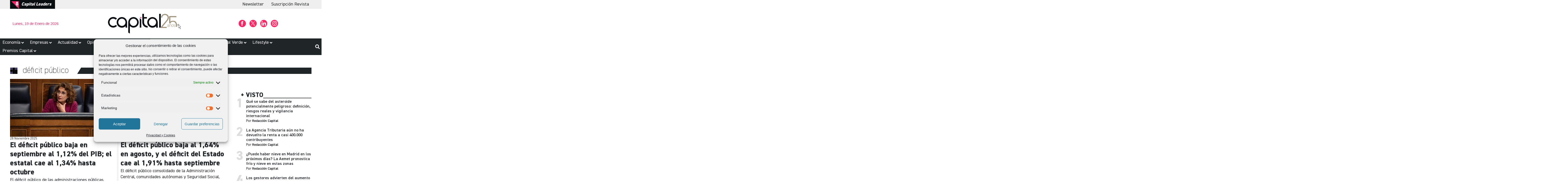

--- FILE ---
content_type: text/html; charset=UTF-8
request_url: https://capital.es/tag/deficit-publico/
body_size: 77645
content:
<!doctype html>
<html lang="es" prefix="og: https://ogp.me/ns#">
<head>
	<meta charset="UTF-8">
	<meta name="viewport" content="width=device-width, initial-scale=1">
	<link rel="profile" href="https://gmpg.org/xfn/11">
	
	<script type="text/plain" data-service="google-analytics" data-category="statistics" async data-cmplz-src="https://www.googletagmanager.com/gtag/js?id=G-GX6C9SK6W1"></script>
<script>
  window.dataLayer = window.dataLayer || [];
  function gtag(){dataLayer.push(arguments);}
  gtag('js', new Date());

  gtag('config', 'G-GX6C9SK6W1');
</script>




<!-- Google tag zz_prueba -->
<script type="text/plain" data-service="google-analytics" data-category="statistics" async data-cmplz-src="https://www.googletagmanager.com/gtag/js?id=G-Y3S888M0GT"></script>
<script>
  window.dataLayer = window.dataLayer || [];
  function gtag(){dataLayer.push(arguments);}
  gtag('js', new Date());

  gtag('config', 'G-Y3S888M0GT');
</script>



<!-- Google Tag Manager -->

<script>(function(w,d,s,l,i){w[l]=w[l]||[];w[l].push({'gtm.start':
new Date().getTime(),event:'gtm.js'});var f=d.getElementsByTagName(s)[0],
j=d.createElement(s),dl=l!='dataLayer'?'&l='+l:'';j.async=true;j.src=
'https://www.googletagmanager.com/gtm.js?id='+i+dl;f.parentNode.insertBefore(j,f);
})(window,document,'script','dataLayer','GTM-PN9M7JDB');</script>

<!-- End Google Tag Manager -->

<meta name="vcodex" content="tEwM1nKbdl" />
<meta name='linkatomic-verify-code' content='5c5d8a93f87fbedcfa435e4115da6d16' />

	
<!-- Optimización para motores de búsqueda de Rank Math -  https://rankmath.com/ -->
<title>déficit público -</title>
<meta name="robots" content="follow, noindex"/>
<meta property="og:locale" content="es_ES" />
<meta property="og:type" content="article" />
<meta property="og:title" content="déficit público -" />
<meta property="og:url" content="https://capital.es/tag/deficit-publico/" />
<meta property="og:site_name" content="dem_capt23" />
<meta name="twitter:card" content="summary_large_image" />
<meta name="twitter:title" content="déficit público -" />
<meta name="twitter:label1" content="Entradas" />
<meta name="twitter:data1" content="19" />
<script type="application/ld+json" class="rank-math-schema">{"@context":"https://schema.org","@graph":[{"@type":"Person","@id":"https://capital.es/#person","name":"dem_capt23","image":{"@type":"ImageObject","@id":"https://capital.es/#logo","url":"https://capital.es/wp-content/uploads/2023/08/logo.svg","contentUrl":"https://capital.es/wp-content/uploads/2023/08/logo.svg","caption":"dem_capt23","inLanguage":"es"}},{"@type":"WebSite","@id":"https://capital.es/#website","url":"https://capital.es","name":"dem_capt23","publisher":{"@id":"https://capital.es/#person"},"inLanguage":"es"},{"@type":"CollectionPage","@id":"https://capital.es/tag/deficit-publico/#webpage","url":"https://capital.es/tag/deficit-publico/","name":"d\u00e9ficit p\u00fablico -","isPartOf":{"@id":"https://capital.es/#website"},"inLanguage":"es"}]}</script>
<!-- /Plugin Rank Math WordPress SEO -->


<link rel="alternate" type="application/rss+xml" title=" &raquo; Feed" href="https://capital.es/feed/" />
<script id="wpp-js" src="https://capital.es/wp-content/plugins/wordpress-popular-posts/assets/js/wpp.min.js?ver=7.2.0" data-sampling="1" data-sampling-rate="20" data-api-url="https://capital.es/wp-json/wordpress-popular-posts" data-post-id="0" data-token="a3cd048687" data-lang="0" data-debug="0"></script>
<style id='wp-img-auto-sizes-contain-inline-css'>
img:is([sizes=auto i],[sizes^="auto," i]){contain-intrinsic-size:3000px 1500px}
/*# sourceURL=wp-img-auto-sizes-contain-inline-css */
</style>
<link rel='stylesheet' id='hello-elementor-theme-style-css' href='https://capital.es/wp-content/themes/hello-elementor/theme.min.css?ver=3.0.0' media='all' />
<link rel='stylesheet' id='jet-menu-hello-css' href='https://capital.es/wp-content/plugins/jet-menu/integration/themes/hello-elementor/assets/css/style.css?ver=2.4.17' media='all' />
<link rel='stylesheet' id='sbi_styles-css' href='https://capital.es/wp-content/plugins/instagram-feed/css/sbi-styles.min.css?ver=6.10.0' media='all' />
<style id='wp-emoji-styles-inline-css'>

	img.wp-smiley, img.emoji {
		display: inline !important;
		border: none !important;
		box-shadow: none !important;
		height: 1em !important;
		width: 1em !important;
		margin: 0 0.07em !important;
		vertical-align: -0.1em !important;
		background: none !important;
		padding: 0 !important;
	}
/*# sourceURL=wp-emoji-styles-inline-css */
</style>
<link rel='stylesheet' id='wp-block-library-css' href='https://capital.es/wp-includes/css/dist/block-library/style.min.css?ver=6.9' media='all' />
<style id='global-styles-inline-css'>
:root{--wp--preset--aspect-ratio--square: 1;--wp--preset--aspect-ratio--4-3: 4/3;--wp--preset--aspect-ratio--3-4: 3/4;--wp--preset--aspect-ratio--3-2: 3/2;--wp--preset--aspect-ratio--2-3: 2/3;--wp--preset--aspect-ratio--16-9: 16/9;--wp--preset--aspect-ratio--9-16: 9/16;--wp--preset--color--black: #000000;--wp--preset--color--cyan-bluish-gray: #abb8c3;--wp--preset--color--white: #ffffff;--wp--preset--color--pale-pink: #f78da7;--wp--preset--color--vivid-red: #cf2e2e;--wp--preset--color--luminous-vivid-orange: #ff6900;--wp--preset--color--luminous-vivid-amber: #fcb900;--wp--preset--color--light-green-cyan: #7bdcb5;--wp--preset--color--vivid-green-cyan: #00d084;--wp--preset--color--pale-cyan-blue: #8ed1fc;--wp--preset--color--vivid-cyan-blue: #0693e3;--wp--preset--color--vivid-purple: #9b51e0;--wp--preset--gradient--vivid-cyan-blue-to-vivid-purple: linear-gradient(135deg,rgb(6,147,227) 0%,rgb(155,81,224) 100%);--wp--preset--gradient--light-green-cyan-to-vivid-green-cyan: linear-gradient(135deg,rgb(122,220,180) 0%,rgb(0,208,130) 100%);--wp--preset--gradient--luminous-vivid-amber-to-luminous-vivid-orange: linear-gradient(135deg,rgb(252,185,0) 0%,rgb(255,105,0) 100%);--wp--preset--gradient--luminous-vivid-orange-to-vivid-red: linear-gradient(135deg,rgb(255,105,0) 0%,rgb(207,46,46) 100%);--wp--preset--gradient--very-light-gray-to-cyan-bluish-gray: linear-gradient(135deg,rgb(238,238,238) 0%,rgb(169,184,195) 100%);--wp--preset--gradient--cool-to-warm-spectrum: linear-gradient(135deg,rgb(74,234,220) 0%,rgb(151,120,209) 20%,rgb(207,42,186) 40%,rgb(238,44,130) 60%,rgb(251,105,98) 80%,rgb(254,248,76) 100%);--wp--preset--gradient--blush-light-purple: linear-gradient(135deg,rgb(255,206,236) 0%,rgb(152,150,240) 100%);--wp--preset--gradient--blush-bordeaux: linear-gradient(135deg,rgb(254,205,165) 0%,rgb(254,45,45) 50%,rgb(107,0,62) 100%);--wp--preset--gradient--luminous-dusk: linear-gradient(135deg,rgb(255,203,112) 0%,rgb(199,81,192) 50%,rgb(65,88,208) 100%);--wp--preset--gradient--pale-ocean: linear-gradient(135deg,rgb(255,245,203) 0%,rgb(182,227,212) 50%,rgb(51,167,181) 100%);--wp--preset--gradient--electric-grass: linear-gradient(135deg,rgb(202,248,128) 0%,rgb(113,206,126) 100%);--wp--preset--gradient--midnight: linear-gradient(135deg,rgb(2,3,129) 0%,rgb(40,116,252) 100%);--wp--preset--font-size--small: 13px;--wp--preset--font-size--medium: 20px;--wp--preset--font-size--large: 36px;--wp--preset--font-size--x-large: 42px;--wp--preset--spacing--20: 0.44rem;--wp--preset--spacing--30: 0.67rem;--wp--preset--spacing--40: 1rem;--wp--preset--spacing--50: 1.5rem;--wp--preset--spacing--60: 2.25rem;--wp--preset--spacing--70: 3.38rem;--wp--preset--spacing--80: 5.06rem;--wp--preset--shadow--natural: 6px 6px 9px rgba(0, 0, 0, 0.2);--wp--preset--shadow--deep: 12px 12px 50px rgba(0, 0, 0, 0.4);--wp--preset--shadow--sharp: 6px 6px 0px rgba(0, 0, 0, 0.2);--wp--preset--shadow--outlined: 6px 6px 0px -3px rgb(255, 255, 255), 6px 6px rgb(0, 0, 0);--wp--preset--shadow--crisp: 6px 6px 0px rgb(0, 0, 0);}:where(.is-layout-flex){gap: 0.5em;}:where(.is-layout-grid){gap: 0.5em;}body .is-layout-flex{display: flex;}.is-layout-flex{flex-wrap: wrap;align-items: center;}.is-layout-flex > :is(*, div){margin: 0;}body .is-layout-grid{display: grid;}.is-layout-grid > :is(*, div){margin: 0;}:where(.wp-block-columns.is-layout-flex){gap: 2em;}:where(.wp-block-columns.is-layout-grid){gap: 2em;}:where(.wp-block-post-template.is-layout-flex){gap: 1.25em;}:where(.wp-block-post-template.is-layout-grid){gap: 1.25em;}.has-black-color{color: var(--wp--preset--color--black) !important;}.has-cyan-bluish-gray-color{color: var(--wp--preset--color--cyan-bluish-gray) !important;}.has-white-color{color: var(--wp--preset--color--white) !important;}.has-pale-pink-color{color: var(--wp--preset--color--pale-pink) !important;}.has-vivid-red-color{color: var(--wp--preset--color--vivid-red) !important;}.has-luminous-vivid-orange-color{color: var(--wp--preset--color--luminous-vivid-orange) !important;}.has-luminous-vivid-amber-color{color: var(--wp--preset--color--luminous-vivid-amber) !important;}.has-light-green-cyan-color{color: var(--wp--preset--color--light-green-cyan) !important;}.has-vivid-green-cyan-color{color: var(--wp--preset--color--vivid-green-cyan) !important;}.has-pale-cyan-blue-color{color: var(--wp--preset--color--pale-cyan-blue) !important;}.has-vivid-cyan-blue-color{color: var(--wp--preset--color--vivid-cyan-blue) !important;}.has-vivid-purple-color{color: var(--wp--preset--color--vivid-purple) !important;}.has-black-background-color{background-color: var(--wp--preset--color--black) !important;}.has-cyan-bluish-gray-background-color{background-color: var(--wp--preset--color--cyan-bluish-gray) !important;}.has-white-background-color{background-color: var(--wp--preset--color--white) !important;}.has-pale-pink-background-color{background-color: var(--wp--preset--color--pale-pink) !important;}.has-vivid-red-background-color{background-color: var(--wp--preset--color--vivid-red) !important;}.has-luminous-vivid-orange-background-color{background-color: var(--wp--preset--color--luminous-vivid-orange) !important;}.has-luminous-vivid-amber-background-color{background-color: var(--wp--preset--color--luminous-vivid-amber) !important;}.has-light-green-cyan-background-color{background-color: var(--wp--preset--color--light-green-cyan) !important;}.has-vivid-green-cyan-background-color{background-color: var(--wp--preset--color--vivid-green-cyan) !important;}.has-pale-cyan-blue-background-color{background-color: var(--wp--preset--color--pale-cyan-blue) !important;}.has-vivid-cyan-blue-background-color{background-color: var(--wp--preset--color--vivid-cyan-blue) !important;}.has-vivid-purple-background-color{background-color: var(--wp--preset--color--vivid-purple) !important;}.has-black-border-color{border-color: var(--wp--preset--color--black) !important;}.has-cyan-bluish-gray-border-color{border-color: var(--wp--preset--color--cyan-bluish-gray) !important;}.has-white-border-color{border-color: var(--wp--preset--color--white) !important;}.has-pale-pink-border-color{border-color: var(--wp--preset--color--pale-pink) !important;}.has-vivid-red-border-color{border-color: var(--wp--preset--color--vivid-red) !important;}.has-luminous-vivid-orange-border-color{border-color: var(--wp--preset--color--luminous-vivid-orange) !important;}.has-luminous-vivid-amber-border-color{border-color: var(--wp--preset--color--luminous-vivid-amber) !important;}.has-light-green-cyan-border-color{border-color: var(--wp--preset--color--light-green-cyan) !important;}.has-vivid-green-cyan-border-color{border-color: var(--wp--preset--color--vivid-green-cyan) !important;}.has-pale-cyan-blue-border-color{border-color: var(--wp--preset--color--pale-cyan-blue) !important;}.has-vivid-cyan-blue-border-color{border-color: var(--wp--preset--color--vivid-cyan-blue) !important;}.has-vivid-purple-border-color{border-color: var(--wp--preset--color--vivid-purple) !important;}.has-vivid-cyan-blue-to-vivid-purple-gradient-background{background: var(--wp--preset--gradient--vivid-cyan-blue-to-vivid-purple) !important;}.has-light-green-cyan-to-vivid-green-cyan-gradient-background{background: var(--wp--preset--gradient--light-green-cyan-to-vivid-green-cyan) !important;}.has-luminous-vivid-amber-to-luminous-vivid-orange-gradient-background{background: var(--wp--preset--gradient--luminous-vivid-amber-to-luminous-vivid-orange) !important;}.has-luminous-vivid-orange-to-vivid-red-gradient-background{background: var(--wp--preset--gradient--luminous-vivid-orange-to-vivid-red) !important;}.has-very-light-gray-to-cyan-bluish-gray-gradient-background{background: var(--wp--preset--gradient--very-light-gray-to-cyan-bluish-gray) !important;}.has-cool-to-warm-spectrum-gradient-background{background: var(--wp--preset--gradient--cool-to-warm-spectrum) !important;}.has-blush-light-purple-gradient-background{background: var(--wp--preset--gradient--blush-light-purple) !important;}.has-blush-bordeaux-gradient-background{background: var(--wp--preset--gradient--blush-bordeaux) !important;}.has-luminous-dusk-gradient-background{background: var(--wp--preset--gradient--luminous-dusk) !important;}.has-pale-ocean-gradient-background{background: var(--wp--preset--gradient--pale-ocean) !important;}.has-electric-grass-gradient-background{background: var(--wp--preset--gradient--electric-grass) !important;}.has-midnight-gradient-background{background: var(--wp--preset--gradient--midnight) !important;}.has-small-font-size{font-size: var(--wp--preset--font-size--small) !important;}.has-medium-font-size{font-size: var(--wp--preset--font-size--medium) !important;}.has-large-font-size{font-size: var(--wp--preset--font-size--large) !important;}.has-x-large-font-size{font-size: var(--wp--preset--font-size--x-large) !important;}
/*# sourceURL=global-styles-inline-css */
</style>

<style id='classic-theme-styles-inline-css'>
/*! This file is auto-generated */
.wp-block-button__link{color:#fff;background-color:#32373c;border-radius:9999px;box-shadow:none;text-decoration:none;padding:calc(.667em + 2px) calc(1.333em + 2px);font-size:1.125em}.wp-block-file__button{background:#32373c;color:#fff;text-decoration:none}
/*# sourceURL=/wp-includes/css/classic-themes.min.css */
</style>
<link rel='stylesheet' id='jet-engine-frontend-css' href='https://capital.es/wp-content/plugins/jet-engine/assets/css/frontend.css?ver=3.7.9.1' media='all' />
<link rel='stylesheet' id='woocommerce-layout-css' href='https://capital.es/wp-content/plugins/woocommerce/assets/css/woocommerce-layout.css?ver=10.3.5' media='all' />
<link rel='stylesheet' id='woocommerce-smallscreen-css' href='https://capital.es/wp-content/plugins/woocommerce/assets/css/woocommerce-smallscreen.css?ver=10.3.5' media='only screen and (max-width: 768px)' />
<link rel='stylesheet' id='woocommerce-general-css' href='https://capital.es/wp-content/plugins/woocommerce/assets/css/woocommerce.css?ver=10.3.5' media='all' />
<style id='woocommerce-inline-inline-css'>
.woocommerce form .form-row .required { visibility: visible; }
/*# sourceURL=woocommerce-inline-inline-css */
</style>
<link rel='stylesheet' id='cmplz-general-css' href='https://capital.es/wp-content/plugins/complianz-gdpr/assets/css/cookieblocker.min.css?ver=1766365293' media='all' />
<link rel='stylesheet' id='wordpress-popular-posts-css-css' href='https://capital.es/wp-content/plugins/wordpress-popular-posts/assets/css/wpp.css?ver=7.2.0' media='all' />
<link rel='stylesheet' id='brands-styles-css' href='https://capital.es/wp-content/plugins/woocommerce/assets/css/brands.css?ver=10.3.5' media='all' />
<link rel='stylesheet' id='hello-elementor-css' href='https://capital.es/wp-content/themes/hello-elementor/style.min.css?ver=3.0.0' media='all' />
<link rel='stylesheet' id='chld_thm_cfg_child-css' href='https://capital.es/wp-content/themes/capital/style.css?ver=6.9' media='all' />
<link rel='stylesheet' id='hello-elementor-header-footer-css' href='https://capital.es/wp-content/themes/hello-elementor/header-footer.min.css?ver=3.0.0' media='all' />
<link rel='stylesheet' id='jet-menu-public-styles-css' href='https://capital.es/wp-content/plugins/jet-menu/assets/public/css/public.css?ver=2.4.17' media='all' />
<link rel='stylesheet' id='elementor-frontend-css' href='https://capital.es/wp-content/plugins/elementor/assets/css/frontend.min.css?ver=3.33.0' media='all' />
<style id='elementor-frontend-inline-css'>
.elementor-kit-11{--e-global-color-primary:#FF2864;--e-global-color-secondary:#202528;--e-global-color-text:#7A7A7A;--e-global-color-accent:#FF2864;--e-global-color-f5218f0:#FFFFFF;--e-global-color-0573610:#080D11;--e-global-color-1c3c7ec:#20252863;--e-global-typography-primary-font-family:"Din2014";--e-global-typography-primary-font-size:50px;--e-global-typography-primary-font-weight:bold;--e-global-typography-primary-line-height:1.2em;--e-global-typography-secondary-font-family:"Din2014";--e-global-typography-secondary-font-size:22px;--e-global-typography-secondary-font-weight:bold;--e-global-typography-secondary-line-height:1.3em;--e-global-typography-text-font-family:"Din2014";--e-global-typography-text-font-size:18px;--e-global-typography-text-font-weight:400;--e-global-typography-text-line-height:1.3em;--e-global-typography-accent-font-family:"Din2014";--e-global-typography-accent-font-size:20px;--e-global-typography-accent-font-weight:normal;--e-global-typography-8640121-font-family:"Din2014";--e-global-typography-8640121-font-size:18px;--e-global-typography-8640121-font-weight:400;--e-global-typography-8640121-line-height:1.3em;--e-global-typography-a5158e4-font-family:"Din2014";--e-global-typography-a5158e4-font-size:30px;--e-global-typography-a5158e4-font-weight:bold;--e-global-typography-a5158e4-text-transform:uppercase;--e-global-typography-273e6df-font-family:"Din2014";--e-global-typography-273e6df-font-size:14px;--e-global-typography-273e6df-font-weight:300;--e-global-typography-273e6df-font-style:italic;--e-global-typography-a981e6c-font-family:"Din2014";--e-global-typography-a981e6c-font-size:16px;--e-global-typography-a981e6c-font-weight:400;--e-global-typography-a981e6c-line-height:1.3em;--e-global-typography-788d603-font-family:"Din2014";--e-global-typography-788d603-font-size:30px;--e-global-typography-788d603-font-weight:bold;--e-global-typography-788d603-line-height:1.2em;--e-global-typography-122a062-font-family:"Din2014";--e-global-typography-122a062-font-size:25px;--e-global-typography-122a062-font-weight:bold;--e-global-typography-122a062-text-transform:uppercase;--e-global-typography-122a062-line-height:1.3em;}.elementor-kit-11 e-page-transition{background-color:#FFBC7D;}.elementor-section.elementor-section-boxed > .elementor-container{max-width:1200px;}.e-con{--container-max-width:1200px;}.elementor-widget:not(:last-child){--kit-widget-spacing:20px;}.elementor-element{--widgets-spacing:20px 20px;--widgets-spacing-row:20px;--widgets-spacing-column:20px;}{}h1.entry-title{display:var(--page-title-display);}.site-header{padding-inline-end:0px;padding-inline-start:0px;}@media(max-width:1024px){.elementor-kit-11{--e-global-typography-primary-font-size:34px;--e-global-typography-secondary-font-size:20px;--e-global-typography-text-font-size:18px;--e-global-typography-accent-font-size:20px;--e-global-typography-273e6df-font-size:13px;--e-global-typography-788d603-font-size:24px;--e-global-typography-788d603-line-height:1.2em;}.elementor-section.elementor-section-boxed > .elementor-container{max-width:1024px;}.e-con{--container-max-width:1024px;}}@media(max-width:767px){.elementor-kit-11{--e-global-typography-primary-font-size:28px;--e-global-typography-secondary-font-size:18px;--e-global-typography-text-font-size:18px;--e-global-typography-accent-font-size:30px;--e-global-typography-273e6df-font-size:13px;--e-global-typography-788d603-font-size:26px;--e-global-typography-788d603-line-height:1.3em;}.elementor-section.elementor-section-boxed > .elementor-container{max-width:767px;}.e-con{--container-max-width:767px;}}/* Start Custom Fonts CSS */@font-face {
	font-family: 'Din2014';
	font-style: normal;
	font-weight: normal;
	font-display: auto;
	src: url('https://capital.es/wp-content/uploads/2023/08/DIN2014-Regular.eot');
	src: url('https://capital.es/wp-content/uploads/2023/08/DIN2014-Regular.eot?#iefix') format('embedded-opentype'),
		url('https://capital.es/wp-content/uploads/2023/08/DIN2014-Regular.woff2') format('woff2'),
		url('https://capital.es/wp-content/uploads/2023/08/DIN2014-Regular.woff') format('woff'),
		url('https://capital.es/wp-content/uploads/2023/08/DIN2014-Regular.ttf') format('truetype'),
		url('https://capital.es/wp-content/uploads/2023/08/DIN2014-Regular.svg#Din2014') format('svg');
}
@font-face {
	font-family: 'Din2014';
	font-style: normal;
	font-weight: 900;
	font-display: auto;
	src: url('https://capital.es/wp-content/uploads/2023/08/DIN2014-ExtraBold.eot');
	src: url('https://capital.es/wp-content/uploads/2023/08/DIN2014-ExtraBold.eot?#iefix') format('embedded-opentype'),
		url('https://capital.es/wp-content/uploads/2023/08/DIN2014-ExtraBold.woff2') format('woff2'),
		url('https://capital.es/wp-content/uploads/2023/08/DIN2014-ExtraBold.woff') format('woff'),
		url('https://capital.es/wp-content/uploads/2023/08/DIN2014-ExtraBold.ttf') format('truetype'),
		url('https://capital.es/wp-content/uploads/2023/08/DIN2014-ExtraBold.svg#Din2014') format('svg');
}
@font-face {
	font-family: 'Din2014';
	font-style: normal;
	font-weight: 100;
	font-display: auto;
	src: url('https://capital.es/wp-content/uploads/2023/08/DIN2014-ExtraLight.eot');
	src: url('https://capital.es/wp-content/uploads/2023/08/DIN2014-ExtraLight.eot?#iefix') format('embedded-opentype'),
		url('https://capital.es/wp-content/uploads/2023/08/DIN2014-ExtraLight.woff2') format('woff2'),
		url('https://capital.es/wp-content/uploads/2023/08/DIN2014-ExtraLight.woff') format('woff'),
		url('https://capital.es/wp-content/uploads/2023/08/DIN2014-ExtraLight.ttf') format('truetype'),
		url('https://capital.es/wp-content/uploads/2023/08/DIN2014-ExtraLight.svg#Din2014') format('svg');
}
@font-face {
	font-family: 'Din2014';
	font-style: normal;
	font-weight: 500;
	font-display: auto;
	src: url('https://capital.es/wp-content/uploads/2023/08/DIN2014-DemiBold.eot');
	src: url('https://capital.es/wp-content/uploads/2023/08/DIN2014-DemiBold.eot?#iefix') format('embedded-opentype'),
		url('https://capital.es/wp-content/uploads/2023/08/DIN2014-DemiBold.woff2') format('woff2'),
		url('https://capital.es/wp-content/uploads/2023/08/DIN2014-DemiBold.woff') format('woff'),
		url('https://capital.es/wp-content/uploads/2023/08/DIN2014-DemiBold.ttf') format('truetype'),
		url('https://capital.es/wp-content/uploads/2023/08/DIN2014-DemiBold.svg#Din2014') format('svg');
}
/* End Custom Fonts CSS */
.elementor-82399 .elementor-element.elementor-element-2d8713c{--display:flex;--flex-direction:row;--container-widget-width:initial;--container-widget-height:100%;--container-widget-flex-grow:1;--container-widget-align-self:stretch;--flex-wrap-mobile:wrap;--justify-content:space-between;--padding-top:0px;--padding-bottom:0px;--padding-left:0px;--padding-right:0px;}.elementor-82399 .elementor-element.elementor-element-2d8713c:not(.elementor-motion-effects-element-type-background), .elementor-82399 .elementor-element.elementor-element-2d8713c > .elementor-motion-effects-container > .elementor-motion-effects-layer{background-color:#EFEFEF;}.elementor-widget-image-box .elementor-image-box-title{font-family:var( --e-global-typography-primary-font-family ), Sans-serif;font-size:var( --e-global-typography-primary-font-size );font-weight:var( --e-global-typography-primary-font-weight );line-height:var( --e-global-typography-primary-line-height );color:var( --e-global-color-primary );}.elementor-widget-image-box:has(:hover) .elementor-image-box-title,
					 .elementor-widget-image-box:has(:focus) .elementor-image-box-title{color:var( --e-global-color-primary );}.elementor-widget-image-box .elementor-image-box-description{font-family:var( --e-global-typography-text-font-family ), Sans-serif;font-size:var( --e-global-typography-text-font-size );font-weight:var( --e-global-typography-text-font-weight );line-height:var( --e-global-typography-text-line-height );color:var( --e-global-color-text );}.elementor-82399 .elementor-element.elementor-element-b898641{background-color:var( --e-global-color-0573610 );margin:0px 0px calc(var(--kit-widget-spacing, 0px) + 0px) 0px;padding:5px 5px 0px 5px;}.elementor-82399 .elementor-element.elementor-element-b898641.elementor-element{--order:-99999 /* order start hack */;}.elementor-82399 .elementor-element.elementor-element-b898641 .elementor-image-box-wrapper{text-align:left;}.elementor-82399 .elementor-element.elementor-element-b898641.elementor-position-right .elementor-image-box-img{margin-left:10px;}.elementor-82399 .elementor-element.elementor-element-b898641.elementor-position-left .elementor-image-box-img{margin-right:10px;}.elementor-82399 .elementor-element.elementor-element-b898641.elementor-position-top .elementor-image-box-img{margin-bottom:10px;}.elementor-82399 .elementor-element.elementor-element-b898641 .elementor-image-box-title{margin-bottom:6px;font-family:"Din2014", Sans-serif;font-size:18px;font-weight:600;font-style:italic;line-height:1.3em;color:var( --e-global-color-f5218f0 );}.elementor-82399 .elementor-element.elementor-element-b898641 .elementor-image-box-wrapper .elementor-image-box-img{width:40px;}.elementor-82399 .elementor-element.elementor-element-b898641 .elementor-image-box-img img{transition-duration:0.3s;}.elementor-widget-nav-menu .elementor-nav-menu .elementor-item{font-family:var( --e-global-typography-primary-font-family ), Sans-serif;font-size:var( --e-global-typography-primary-font-size );font-weight:var( --e-global-typography-primary-font-weight );line-height:var( --e-global-typography-primary-line-height );}.elementor-widget-nav-menu .elementor-nav-menu--main .elementor-item{color:var( --e-global-color-text );fill:var( --e-global-color-text );}.elementor-widget-nav-menu .elementor-nav-menu--main .elementor-item:hover,
					.elementor-widget-nav-menu .elementor-nav-menu--main .elementor-item.elementor-item-active,
					.elementor-widget-nav-menu .elementor-nav-menu--main .elementor-item.highlighted,
					.elementor-widget-nav-menu .elementor-nav-menu--main .elementor-item:focus{color:var( --e-global-color-accent );fill:var( --e-global-color-accent );}.elementor-widget-nav-menu .elementor-nav-menu--main:not(.e--pointer-framed) .elementor-item:before,
					.elementor-widget-nav-menu .elementor-nav-menu--main:not(.e--pointer-framed) .elementor-item:after{background-color:var( --e-global-color-accent );}.elementor-widget-nav-menu .e--pointer-framed .elementor-item:before,
					.elementor-widget-nav-menu .e--pointer-framed .elementor-item:after{border-color:var( --e-global-color-accent );}.elementor-widget-nav-menu{--e-nav-menu-divider-color:var( --e-global-color-text );}.elementor-widget-nav-menu .elementor-nav-menu--dropdown .elementor-item, .elementor-widget-nav-menu .elementor-nav-menu--dropdown  .elementor-sub-item{font-family:var( --e-global-typography-accent-font-family ), Sans-serif;font-size:var( --e-global-typography-accent-font-size );font-weight:var( --e-global-typography-accent-font-weight );}.elementor-82399 .elementor-element.elementor-element-38042b8{width:auto;max-width:auto;--e-nav-menu-horizontal-menu-item-margin:calc( 10px / 2 );}.elementor-82399 .elementor-element.elementor-element-38042b8.elementor-element{--align-self:center;--order:99999 /* order end hack */;}.elementor-82399 .elementor-element.elementor-element-38042b8 .elementor-nav-menu .elementor-item{font-family:"Din2014", Sans-serif;font-size:18px;font-weight:400;line-height:1.3em;}.elementor-82399 .elementor-element.elementor-element-38042b8 .elementor-nav-menu--main .elementor-item{color:var( --e-global-color-secondary );fill:var( --e-global-color-secondary );padding-left:10px;padding-right:10px;padding-top:4px;padding-bottom:4px;}.elementor-82399 .elementor-element.elementor-element-38042b8 .elementor-nav-menu--main .elementor-item:hover,
					.elementor-82399 .elementor-element.elementor-element-38042b8 .elementor-nav-menu--main .elementor-item.elementor-item-active,
					.elementor-82399 .elementor-element.elementor-element-38042b8 .elementor-nav-menu--main .elementor-item.highlighted,
					.elementor-82399 .elementor-element.elementor-element-38042b8 .elementor-nav-menu--main .elementor-item:focus{color:var( --e-global-color-secondary );fill:var( --e-global-color-secondary );}.elementor-82399 .elementor-element.elementor-element-38042b8 .elementor-nav-menu--main .elementor-item.elementor-item-active{color:var( --e-global-color-secondary );}.elementor-82399 .elementor-element.elementor-element-38042b8 .elementor-nav-menu--main:not(.elementor-nav-menu--layout-horizontal) .elementor-nav-menu > li:not(:last-child){margin-bottom:10px;}.elementor-82399 .elementor-element.elementor-element-b7ad360{--display:flex;--flex-direction:row;--container-widget-width:calc( ( 1 - var( --container-widget-flex-grow ) ) * 100% );--container-widget-height:100%;--container-widget-flex-grow:1;--container-widget-align-self:stretch;--flex-wrap-mobile:wrap;--align-items:center;--gap:0px 0px;--row-gap:0px;--column-gap:0px;border-style:solid;--border-style:solid;border-width:0px 0px 0px 0px;--border-top-width:0px;--border-right-width:0px;--border-bottom-width:0px;--border-left-width:0px;border-color:#20252863;--border-color:#20252863;}.elementor-82399 .elementor-element.elementor-element-b7ad360:not(.elementor-motion-effects-element-type-background), .elementor-82399 .elementor-element.elementor-element-b7ad360 > .elementor-motion-effects-container > .elementor-motion-effects-layer{background-color:var( --e-global-color-f5218f0 );}.elementor-82399 .elementor-element.elementor-element-2681b9c{--display:flex;--flex-direction:column;--container-widget-width:100%;--container-widget-height:initial;--container-widget-flex-grow:0;--container-widget-align-self:initial;--flex-wrap-mobile:wrap;}.elementor-82399 .elementor-element.elementor-element-330d151{width:auto;max-width:auto;}.elementor-82399 .elementor-element.elementor-element-330d151.elementor-element{--align-self:center;--order:-99999 /* order start hack */;--flex-grow:1;--flex-shrink:0;}.elementor-82399 .elementor-element.elementor-element-330d151 .elementor-menu-toggle{margin-right:auto;background-color:var( --e-global-color-f5218f0 );}.elementor-82399 .elementor-element.elementor-element-330d151 .elementor-nav-menu--dropdown a, .elementor-82399 .elementor-element.elementor-element-330d151 .elementor-menu-toggle{color:var( --e-global-color-f5218f0 );fill:var( --e-global-color-f5218f0 );}.elementor-82399 .elementor-element.elementor-element-330d151 .elementor-nav-menu--dropdown{background-color:var( --e-global-color-primary );}.elementor-82399 .elementor-element.elementor-element-330d151 .elementor-nav-menu--dropdown .elementor-item, .elementor-82399 .elementor-element.elementor-element-330d151 .elementor-nav-menu--dropdown  .elementor-sub-item{font-family:"Din2014", Sans-serif;font-size:18px;font-weight:400;}.elementor-82399 .elementor-element.elementor-element-330d151 div.elementor-menu-toggle{color:var( --e-global-color-primary );}.elementor-82399 .elementor-element.elementor-element-330d151 div.elementor-menu-toggle svg{fill:var( --e-global-color-primary );}.elementor-82399 .elementor-element.elementor-element-330d151 div.elementor-menu-toggle:hover, .elementor-82399 .elementor-element.elementor-element-330d151 div.elementor-menu-toggle:focus{color:var( --e-global-color-accent );}.elementor-82399 .elementor-element.elementor-element-330d151 div.elementor-menu-toggle:hover svg, .elementor-82399 .elementor-element.elementor-element-330d151 div.elementor-menu-toggle:focus svg{fill:var( --e-global-color-accent );}.elementor-82399 .elementor-element.elementor-element-330d151 .elementor-menu-toggle:hover, .elementor-82399 .elementor-element.elementor-element-330d151 .elementor-menu-toggle:focus{background-color:var( --e-global-color-f5218f0 );}.elementor-82399 .elementor-element.elementor-element-b8f8f65{--display:flex;--flex-direction:row;--container-widget-width:initial;--container-widget-height:100%;--container-widget-flex-grow:1;--container-widget-align-self:stretch;--flex-wrap-mobile:wrap;--justify-content:center;}.elementor-82399 .elementor-element.elementor-element-e00b2a1{--display:flex;}.elementor-widget-theme-site-logo .widget-image-caption{color:var( --e-global-color-text );font-family:var( --e-global-typography-text-font-family ), Sans-serif;font-size:var( --e-global-typography-text-font-size );font-weight:var( --e-global-typography-text-font-weight );line-height:var( --e-global-typography-text-line-height );}.elementor-82399 .elementor-element.elementor-element-0981505{text-align:center;}.elementor-82399 .elementor-element.elementor-element-0981505 img{width:210px;}.elementor-widget-image .widget-image-caption{color:var( --e-global-color-text );font-family:var( --e-global-typography-text-font-family ), Sans-serif;font-size:var( --e-global-typography-text-font-size );font-weight:var( --e-global-typography-text-font-weight );line-height:var( --e-global-typography-text-line-height );}.elementor-82399 .elementor-element.elementor-element-069c056 img{width:80px;}.elementor-82399 .elementor-element.elementor-element-0edab72{--display:flex;--flex-direction:row;--container-widget-width:initial;--container-widget-height:100%;--container-widget-flex-grow:1;--container-widget-align-self:stretch;--flex-wrap-mobile:wrap;--justify-content:flex-end;}.elementor-82399 .elementor-element.elementor-element-d18eb93 .elementor-repeater-item-e4a42ef.elementor-social-icon{background-color:#FF2864;}.elementor-82399 .elementor-element.elementor-element-d18eb93 .elementor-repeater-item-1367c4e.elementor-social-icon{background-color:#FF2864;}.elementor-82399 .elementor-element.elementor-element-d18eb93 .elementor-repeater-item-ad1b314.elementor-social-icon{background-color:#FF2864;}.elementor-82399 .elementor-element.elementor-element-d18eb93 .elementor-repeater-item-0d39da3.elementor-social-icon{background-color:#FF2864;}.elementor-82399 .elementor-element.elementor-element-d18eb93{--grid-template-columns:repeat(0, auto);text-align:right;--icon-size:18px;--grid-column-gap:10px;--grid-row-gap:0px;}.elementor-82399 .elementor-element.elementor-element-d18eb93 .elementor-social-icon{--icon-padding:0.3em;}.elementor-widget-search-form input[type="search"].elementor-search-form__input{font-family:var( --e-global-typography-text-font-family ), Sans-serif;font-size:var( --e-global-typography-text-font-size );font-weight:var( --e-global-typography-text-font-weight );line-height:var( --e-global-typography-text-line-height );}.elementor-widget-search-form .elementor-search-form__input,
					.elementor-widget-search-form .elementor-search-form__icon,
					.elementor-widget-search-form .elementor-lightbox .dialog-lightbox-close-button,
					.elementor-widget-search-form .elementor-lightbox .dialog-lightbox-close-button:hover,
					.elementor-widget-search-form.elementor-search-form--skin-full_screen input[type="search"].elementor-search-form__input{color:var( --e-global-color-text );fill:var( --e-global-color-text );}.elementor-widget-search-form .elementor-search-form__submit{font-family:var( --e-global-typography-text-font-family ), Sans-serif;font-size:var( --e-global-typography-text-font-size );font-weight:var( --e-global-typography-text-font-weight );line-height:var( --e-global-typography-text-line-height );background-color:var( --e-global-color-secondary );}.elementor-82399 .elementor-element.elementor-element-9870983{width:auto;max-width:auto;}.elementor-82399 .elementor-element.elementor-element-9870983.elementor-element{--align-self:center;--order:99999 /* order end hack */;}.elementor-82399 .elementor-element.elementor-element-9870983 .elementor-search-form{text-align:center;}.elementor-82399 .elementor-element.elementor-element-9870983 .elementor-search-form__toggle{--e-search-form-toggle-size:40px;--e-search-form-toggle-color:var( --e-global-color-primary );--e-search-form-toggle-background-color:#FFFFFF;--e-search-form-toggle-icon-size:calc(40em / 100);--e-search-form-toggle-border-width:0px;--e-search-form-toggle-border-radius:0px;}.elementor-82399 .elementor-element.elementor-element-9870983 input[type="search"].elementor-search-form__input{font-family:var( --e-global-typography-8640121-font-family ), Sans-serif;font-size:var( --e-global-typography-8640121-font-size );font-weight:var( --e-global-typography-8640121-font-weight );line-height:var( --e-global-typography-8640121-line-height );}.elementor-82399 .elementor-element.elementor-element-9870983 .elementor-search-form__input,
					.elementor-82399 .elementor-element.elementor-element-9870983 .elementor-search-form__icon,
					.elementor-82399 .elementor-element.elementor-element-9870983 .elementor-lightbox .dialog-lightbox-close-button,
					.elementor-82399 .elementor-element.elementor-element-9870983 .elementor-lightbox .dialog-lightbox-close-button:hover,
					.elementor-82399 .elementor-element.elementor-element-9870983.elementor-search-form--skin-full_screen input[type="search"].elementor-search-form__input{color:var( --e-global-color-f5218f0 );fill:var( --e-global-color-f5218f0 );}.elementor-82399 .elementor-element.elementor-element-9870983:not(.elementor-search-form--skin-full_screen) .elementor-search-form__container{border-color:#FFFFFF;border-radius:3px;}.elementor-82399 .elementor-element.elementor-element-9870983.elementor-search-form--skin-full_screen input[type="search"].elementor-search-form__input{border-color:#FFFFFF;border-radius:3px;}.elementor-82399 .elementor-element.elementor-element-9870983:not(.elementor-search-form--skin-full_screen) .elementor-search-form--focus .elementor-search-form__container{border-color:#FFFFFF;}.elementor-82399 .elementor-element.elementor-element-9870983.elementor-search-form--skin-full_screen input[type="search"].elementor-search-form__input:focus{border-color:#FFFFFF;}.elementor-82399 .elementor-element.elementor-element-9870983 .elementor-search-form__toggle:hover{--e-search-form-toggle-color:var( --e-global-color-primary );--e-search-form-toggle-background-color:var( --e-global-color-f5218f0 );}.elementor-82399 .elementor-element.elementor-element-9870983 .elementor-search-form__toggle:focus{--e-search-form-toggle-color:var( --e-global-color-primary );--e-search-form-toggle-background-color:var( --e-global-color-f5218f0 );}.elementor-82399 .elementor-element.elementor-element-7fe4316{--display:flex;--flex-direction:row;--container-widget-width:calc( ( 1 - var( --container-widget-flex-grow ) ) * 100% );--container-widget-height:100%;--container-widget-flex-grow:1;--container-widget-align-self:stretch;--flex-wrap-mobile:wrap;--justify-content:center;--align-items:center;--gap:10px 10px;--row-gap:10px;--column-gap:10px;--padding-top:0px;--padding-bottom:0px;--padding-left:0px;--padding-right:0px;}.elementor-82399 .elementor-element.elementor-element-7fe4316:not(.elementor-motion-effects-element-type-background), .elementor-82399 .elementor-element.elementor-element-7fe4316 > .elementor-motion-effects-container > .elementor-motion-effects-layer{background-color:var( --e-global-color-secondary );}.elementor-82399 .elementor-element.elementor-element-7bc99d7 .jet-mega-menu.jet-mega-menu--layout-horizontal .jet-mega-menu-item__link--top-level,
							.elementor-82399 .elementor-element.elementor-element-7bc99d7 .jet-mega-menu.jet-mega-menu--layout-vertical .jet-mega-menu-item__link--top-level{font-family:var( --e-global-typography-8640121-font-family ), Sans-serif;font-size:var( --e-global-typography-8640121-font-size );font-weight:var( --e-global-typography-8640121-font-weight );line-height:var( --e-global-typography-8640121-line-height );}.elementor-82399 .elementor-element.elementor-element-7bc99d7{--jmm-top-menu-bg-color:var( --e-global-color-secondary );--jmm-top-items-gap:6px;--jmm-top-item-icon-color:var( --e-global-color-f5218f0 );--jmm-top-item-title-color:var( --e-global-color-f5218f0 );--jmm-top-item-dropdown-icon-color:var( --e-global-color-f5218f0 );--jmm-top-item-bg-color:var( --e-global-color-secondary );--jmm-sub-item-icon-color:var( --e-global-color-f5218f0 );--jmm-sub-item-title-color:var( --e-global-color-f5218f0 );--jmm-sub-item-dropdown-icon-color:var( --e-global-color-f5218f0 );--jmm-sub-item-bg-color:var( --e-global-color-secondary );--jmm-top-hover-item-icon-color:var( --e-global-color-f5218f0 );--jmm-top-hover-item-title-color:var( --e-global-color-f5218f0 );--jmm-top-hover-item-dropdown-color:var( --e-global-color-f5218f0 );--jmm-top-hover-item-bg-color:var( --e-global-color-secondary );--jmm-top-active-item-icon-color:var( --e-global-color-f5218f0 );--jmm-top-active-item-title-color:var( --e-global-color-f5218f0 );--jmm-top-active-item-dropdown-color:var( --e-global-color-f5218f0 );--jmm-top-active-item-bg-color:var( --e-global-color-secondary );--jmm-dropdown-bg-color:var( --e-global-color-secondary );--jmm-dropdown-item-bg-color:var( --e-global-color-secondary );--jmm-dropdown-toggle-bg-color:var( --e-global-color-secondary );}.elementor-82399 .elementor-element.elementor-element-a0a7cd0{width:auto;max-width:auto;}.elementor-82399 .elementor-element.elementor-element-a0a7cd0.elementor-element{--align-self:center;}.elementor-82399 .elementor-element.elementor-element-a0a7cd0 .elementor-search-form{text-align:center;}.elementor-82399 .elementor-element.elementor-element-a0a7cd0 .elementor-search-form__toggle{--e-search-form-toggle-size:33px;--e-search-form-toggle-color:var( --e-global-color-f5218f0 );--e-search-form-toggle-background-color:var( --e-global-color-secondary );}.elementor-82399 .elementor-element.elementor-element-a0a7cd0 input[type="search"].elementor-search-form__input{font-family:var( --e-global-typography-8640121-font-family ), Sans-serif;font-size:var( --e-global-typography-8640121-font-size );font-weight:var( --e-global-typography-8640121-font-weight );line-height:var( --e-global-typography-8640121-line-height );}.elementor-82399 .elementor-element.elementor-element-a0a7cd0 .elementor-search-form__input,
					.elementor-82399 .elementor-element.elementor-element-a0a7cd0 .elementor-search-form__icon,
					.elementor-82399 .elementor-element.elementor-element-a0a7cd0 .elementor-lightbox .dialog-lightbox-close-button,
					.elementor-82399 .elementor-element.elementor-element-a0a7cd0 .elementor-lightbox .dialog-lightbox-close-button:hover,
					.elementor-82399 .elementor-element.elementor-element-a0a7cd0.elementor-search-form--skin-full_screen input[type="search"].elementor-search-form__input{color:var( --e-global-color-f5218f0 );fill:var( --e-global-color-f5218f0 );}.elementor-82399 .elementor-element.elementor-element-a0a7cd0:not(.elementor-search-form--skin-full_screen) .elementor-search-form__container{border-radius:3px;}.elementor-82399 .elementor-element.elementor-element-a0a7cd0.elementor-search-form--skin-full_screen input[type="search"].elementor-search-form__input{border-radius:3px;}.elementor-82399 .elementor-element.elementor-element-a0a7cd0 .elementor-search-form__toggle:hover{--e-search-form-toggle-color:var( --e-global-color-f5218f0 );--e-search-form-toggle-background-color:var( --e-global-color-secondary );}.elementor-82399 .elementor-element.elementor-element-a0a7cd0 .elementor-search-form__toggle:focus{--e-search-form-toggle-color:var( --e-global-color-f5218f0 );--e-search-form-toggle-background-color:var( --e-global-color-secondary );}.elementor-theme-builder-content-area{height:400px;}.elementor-location-header:before, .elementor-location-footer:before{content:"";display:table;clear:both;}@media(max-width:1024px){.elementor-widget-image-box .elementor-image-box-title{font-size:var( --e-global-typography-primary-font-size );line-height:var( --e-global-typography-primary-line-height );}.elementor-widget-image-box .elementor-image-box-description{font-size:var( --e-global-typography-text-font-size );line-height:var( --e-global-typography-text-line-height );}.elementor-widget-nav-menu .elementor-nav-menu .elementor-item{font-size:var( --e-global-typography-primary-font-size );line-height:var( --e-global-typography-primary-line-height );}.elementor-widget-nav-menu .elementor-nav-menu--dropdown .elementor-item, .elementor-widget-nav-menu .elementor-nav-menu--dropdown  .elementor-sub-item{font-size:var( --e-global-typography-accent-font-size );}.elementor-82399 .elementor-element.elementor-element-38042b8 .elementor-nav-menu .elementor-item{font-size:16px;}.elementor-82399 .elementor-element.elementor-element-38042b8 .elementor-nav-menu--main .elementor-item{padding-top:4px;padding-bottom:4px;}.elementor-82399 .elementor-element.elementor-element-b7ad360{--gap:0px 0px;--row-gap:0px;--column-gap:0px;border-width:0px 0px 1px 0px;--border-top-width:0px;--border-right-width:0px;--border-bottom-width:1px;--border-left-width:0px;--padding-top:10px;--padding-bottom:10px;--padding-left:0px;--padding-right:0px;}.elementor-82399 .elementor-element.elementor-element-2681b9c{--align-items:flex-start;--container-widget-width:calc( ( 1 - var( --container-widget-flex-grow ) ) * 100% );--gap:0px 0px;--row-gap:0px;--column-gap:0px;--padding-top:0px;--padding-bottom:0px;--padding-left:0px;--padding-right:0px;}.elementor-82399 .elementor-element.elementor-element-330d151 .elementor-nav-menu--dropdown .elementor-item, .elementor-82399 .elementor-element.elementor-element-330d151 .elementor-nav-menu--dropdown  .elementor-sub-item{font-size:16px;}.elementor-widget-theme-site-logo .widget-image-caption{font-size:var( --e-global-typography-text-font-size );line-height:var( --e-global-typography-text-line-height );}.elementor-82399 .elementor-element.elementor-element-0981505 img{width:160px;}.elementor-widget-image .widget-image-caption{font-size:var( --e-global-typography-text-font-size );line-height:var( --e-global-typography-text-line-height );}.elementor-82399 .elementor-element.elementor-element-069c056 img{width:60px;}.elementor-82399 .elementor-element.elementor-element-0edab72{--padding-top:0px;--padding-bottom:0px;--padding-left:0px;--padding-right:0px;}.elementor-widget-search-form input[type="search"].elementor-search-form__input{font-size:var( --e-global-typography-text-font-size );line-height:var( --e-global-typography-text-line-height );}.elementor-widget-search-form .elementor-search-form__submit{font-size:var( --e-global-typography-text-font-size );line-height:var( --e-global-typography-text-line-height );}.elementor-82399 .elementor-element.elementor-element-9870983 input[type="search"].elementor-search-form__input{font-size:var( --e-global-typography-8640121-font-size );line-height:var( --e-global-typography-8640121-line-height );}.elementor-82399 .elementor-element.elementor-element-7bc99d7 .jet-mega-menu.jet-mega-menu--layout-horizontal .jet-mega-menu-item__link--top-level,
							.elementor-82399 .elementor-element.elementor-element-7bc99d7 .jet-mega-menu.jet-mega-menu--layout-vertical .jet-mega-menu-item__link--top-level{font-size:var( --e-global-typography-8640121-font-size );line-height:var( --e-global-typography-8640121-line-height );}.elementor-82399 .elementor-element.elementor-element-a0a7cd0 input[type="search"].elementor-search-form__input{font-size:var( --e-global-typography-8640121-font-size );line-height:var( --e-global-typography-8640121-line-height );}}@media(max-width:767px){.elementor-82399 .elementor-element.elementor-element-2d8713c{--gap:0px 0px;--row-gap:0px;--column-gap:0px;}.elementor-widget-image-box .elementor-image-box-title{font-size:var( --e-global-typography-primary-font-size );line-height:var( --e-global-typography-primary-line-height );}.elementor-widget-image-box .elementor-image-box-description{font-size:var( --e-global-typography-text-font-size );line-height:var( --e-global-typography-text-line-height );}.elementor-82399 .elementor-element.elementor-element-b898641 .elementor-image-box-img{margin-bottom:10px;}.elementor-82399 .elementor-element.elementor-element-b898641 .elementor-image-box-wrapper .elementor-image-box-img{width:30px;}.elementor-82399 .elementor-element.elementor-element-b898641 .elementor-image-box-title{font-size:15px;}.elementor-widget-nav-menu .elementor-nav-menu .elementor-item{font-size:var( --e-global-typography-primary-font-size );line-height:var( --e-global-typography-primary-line-height );}.elementor-widget-nav-menu .elementor-nav-menu--dropdown .elementor-item, .elementor-widget-nav-menu .elementor-nav-menu--dropdown  .elementor-sub-item{font-size:var( --e-global-typography-accent-font-size );}.elementor-82399 .elementor-element.elementor-element-38042b8{margin:0px 10px calc(var(--kit-widget-spacing, 0px) + 0px) 0px;--e-nav-menu-horizontal-menu-item-margin:calc( 10px / 2 );}.elementor-82399 .elementor-element.elementor-element-38042b8 .elementor-nav-menu .elementor-item{font-size:14px;}.elementor-82399 .elementor-element.elementor-element-38042b8 .elementor-nav-menu--main .elementor-item{padding-left:0px;padding-right:0px;}.elementor-82399 .elementor-element.elementor-element-38042b8 .elementor-nav-menu--main:not(.elementor-nav-menu--layout-horizontal) .elementor-nav-menu > li:not(:last-child){margin-bottom:10px;}.elementor-82399 .elementor-element.elementor-element-b7ad360{border-width:0px 0px 1px 0px;--border-top-width:0px;--border-right-width:0px;--border-bottom-width:1px;--border-left-width:0px;--z-index:999;}.elementor-82399 .elementor-element.elementor-element-2681b9c{--justify-content:center;}.elementor-82399 .elementor-element.elementor-element-330d151 .elementor-nav-menu--dropdown a{padding-left:0px;padding-right:0px;padding-top:8px;padding-bottom:8px;}.elementor-82399 .elementor-element.elementor-element-330d151 .elementor-nav-menu--main > .elementor-nav-menu > li > .elementor-nav-menu--dropdown, .elementor-82399 .elementor-element.elementor-element-330d151 .elementor-nav-menu__container.elementor-nav-menu--dropdown{margin-top:12px !important;}.elementor-82399 .elementor-element.elementor-element-b8f8f65{--justify-content:center;--align-items:center;--container-widget-width:calc( ( 1 - var( --container-widget-flex-grow ) ) * 100% );--gap:10px 10px;--row-gap:10px;--column-gap:10px;}.elementor-82399 .elementor-element.elementor-element-e00b2a1{--width:52px;}.elementor-widget-theme-site-logo .widget-image-caption{font-size:var( --e-global-typography-text-font-size );line-height:var( --e-global-typography-text-line-height );}.elementor-82399 .elementor-element.elementor-element-0981505 img{width:120px;}.elementor-widget-image .widget-image-caption{font-size:var( --e-global-typography-text-font-size );line-height:var( --e-global-typography-text-line-height );}.elementor-82399 .elementor-element.elementor-element-069c056 img{width:52px;}.elementor-widget-search-form input[type="search"].elementor-search-form__input{font-size:var( --e-global-typography-text-font-size );line-height:var( --e-global-typography-text-line-height );}.elementor-widget-search-form .elementor-search-form__submit{font-size:var( --e-global-typography-text-font-size );line-height:var( --e-global-typography-text-line-height );}.elementor-82399 .elementor-element.elementor-element-9870983{padding:0px 0px 0px 0px;}.elementor-82399 .elementor-element.elementor-element-9870983 input[type="search"].elementor-search-form__input{font-size:var( --e-global-typography-8640121-font-size );line-height:var( --e-global-typography-8640121-line-height );}.elementor-82399 .elementor-element.elementor-element-7bc99d7 .jet-mega-menu.jet-mega-menu--layout-horizontal .jet-mega-menu-item__link--top-level,
							.elementor-82399 .elementor-element.elementor-element-7bc99d7 .jet-mega-menu.jet-mega-menu--layout-vertical .jet-mega-menu-item__link--top-level{font-size:var( --e-global-typography-8640121-font-size );line-height:var( --e-global-typography-8640121-line-height );}.elementor-82399 .elementor-element.elementor-element-a0a7cd0 input[type="search"].elementor-search-form__input{font-size:var( --e-global-typography-8640121-font-size );line-height:var( --e-global-typography-8640121-line-height );}}@media(min-width:768px){.elementor-82399 .elementor-element.elementor-element-b7ad360{--content-width:1200px;}.elementor-82399 .elementor-element.elementor-element-2681b9c{--width:25%;}.elementor-82399 .elementor-element.elementor-element-b8f8f65{--width:50%;}.elementor-82399 .elementor-element.elementor-element-e00b2a1{--width:80px;}.elementor-82399 .elementor-element.elementor-element-0edab72{--width:25%;}.elementor-82399 .elementor-element.elementor-element-7fe4316{--content-width:1500px;}}@media(max-width:1024px) and (min-width:768px){.elementor-82399 .elementor-element.elementor-element-e00b2a1{--width:60px;}}/* Start custom CSS for image-box, class: .elementor-element-b898641 */@media (max-width: 767px) {
  .elementor-image-box-wrapper {
    display: flex;
    align-items: center;
    gap: 10px; /* espacio entre imagen y texto, opcional */
  }

  .elementor-image-box-img,
  .elementor-image-box-content {
    display: inline-block;
    margin: 0;
  }

  .elementor-image-box-img {
    flex-shrink: 0; /* evita que la imagen se reduzca */
  }
}/* End custom CSS */
/* Start custom CSS for container, class: .elementor-element-2681b9c */@media only screen and (max-width:1024px){
    .elementor-82399 .elementor-element.elementor-element-2681b9c{width:40px !important;}
}/* End custom CSS */
/* Start custom CSS for container, class: .elementor-element-b8f8f65 */@media only screen and (max-width:1024px){
    .elementor-82399 .elementor-element.elementor-element-b8f8f65{width: calc( 100% - 80px ) !important;}
}/* End custom CSS */
/* Start custom CSS for container, class: .elementor-element-0edab72 */@media only screen and (max-width:1024px){
    .elementor-82399 .elementor-element.elementor-element-0edab72{width:40px !important;}
}/* End custom CSS */
/* Start custom CSS for jet-mega-menu, class: .elementor-element-7bc99d7 */.elementor-82399 .elementor-element.elementor-element-7bc99d7 .jet-mega-menu-mega-container__inner{background: #202528 !important; width:1400px; padding:10px 0px !important; }
.elementor-82399 .elementor-element.elementor-element-7bc99d7 .e-con>.e-con-inner {max-width:1400px !important;}
.elementor-82399 .elementor-element.elementor-element-7bc99d7 .jet-mega-menu-mega-container::before {
  content: "";
  position: absolute;
  top: 0;
  left: -4000px;      /* extiende 4000px a la izquierda */
  width: calc(100% + 8000px); /* 4000px a izquierda + 4000px a derecha */
  height: 100%;       /* igual altura que el menú */
  background: #202528; /*   color de la sombra */
  opacity: 1;         /* totalmente opaca */
  pointer-events: none;
  z-index: -1;
}
/*
.jet-mega-menu-mega-container{opacity: 1 !important;
    visibility:visible !important;
}*//* End custom CSS */
.elementor-13 .elementor-element.elementor-element-8a02158:not(.elementor-motion-effects-element-type-background), .elementor-13 .elementor-element.elementor-element-8a02158 > .elementor-motion-effects-container > .elementor-motion-effects-layer{background-color:var( --e-global-color-secondary );}.elementor-13 .elementor-element.elementor-element-8a02158 > .elementor-container{max-width:1200px;}.elementor-13 .elementor-element.elementor-element-8a02158{transition:background 0.3s, border 0.3s, border-radius 0.3s, box-shadow 0.3s;}.elementor-13 .elementor-element.elementor-element-8a02158 > .elementor-background-overlay{transition:background 0.3s, border-radius 0.3s, opacity 0.3s;}.elementor-bc-flex-widget .elementor-13 .elementor-element.elementor-element-f6a13c9.elementor-column .elementor-widget-wrap{align-items:space-evenly;}.elementor-13 .elementor-element.elementor-element-f6a13c9.elementor-column.elementor-element[data-element_type="column"] > .elementor-widget-wrap.elementor-element-populated{align-content:space-evenly;align-items:space-evenly;}.elementor-13 .elementor-element.elementor-element-f6a13c9.elementor-column > .elementor-widget-wrap{justify-content:flex-start;}.elementor-widget-image .widget-image-caption{color:var( --e-global-color-text );font-family:var( --e-global-typography-text-font-family ), Sans-serif;font-size:var( --e-global-typography-text-font-size );font-weight:var( --e-global-typography-text-font-weight );line-height:var( --e-global-typography-text-line-height );}.elementor-13 .elementor-element.elementor-element-36237e7{text-align:left;}.elementor-13 .elementor-element.elementor-element-36237e7 img{width:100%;max-width:95%;height:92px;opacity:1;border-radius:0px 0px 0px 0px;}.elementor-widget-nav-menu .elementor-nav-menu .elementor-item{font-family:var( --e-global-typography-primary-font-family ), Sans-serif;font-size:var( --e-global-typography-primary-font-size );font-weight:var( --e-global-typography-primary-font-weight );line-height:var( --e-global-typography-primary-line-height );}.elementor-widget-nav-menu .elementor-nav-menu--main .elementor-item{color:var( --e-global-color-text );fill:var( --e-global-color-text );}.elementor-widget-nav-menu .elementor-nav-menu--main .elementor-item:hover,
					.elementor-widget-nav-menu .elementor-nav-menu--main .elementor-item.elementor-item-active,
					.elementor-widget-nav-menu .elementor-nav-menu--main .elementor-item.highlighted,
					.elementor-widget-nav-menu .elementor-nav-menu--main .elementor-item:focus{color:var( --e-global-color-accent );fill:var( --e-global-color-accent );}.elementor-widget-nav-menu .elementor-nav-menu--main:not(.e--pointer-framed) .elementor-item:before,
					.elementor-widget-nav-menu .elementor-nav-menu--main:not(.e--pointer-framed) .elementor-item:after{background-color:var( --e-global-color-accent );}.elementor-widget-nav-menu .e--pointer-framed .elementor-item:before,
					.elementor-widget-nav-menu .e--pointer-framed .elementor-item:after{border-color:var( --e-global-color-accent );}.elementor-widget-nav-menu{--e-nav-menu-divider-color:var( --e-global-color-text );}.elementor-widget-nav-menu .elementor-nav-menu--dropdown .elementor-item, .elementor-widget-nav-menu .elementor-nav-menu--dropdown  .elementor-sub-item{font-family:var( --e-global-typography-accent-font-family ), Sans-serif;font-size:var( --e-global-typography-accent-font-size );font-weight:var( --e-global-typography-accent-font-weight );}.elementor-13 .elementor-element.elementor-element-0641858{width:100%;max-width:100%;margin:0px 0px calc(var(--kit-widget-spacing, 0px) + 0px) 0px;padding:0px 0px 0px 0px;--e-nav-menu-horizontal-menu-item-margin:calc( 43px / 2 );}.elementor-13 .elementor-element.elementor-element-0641858.elementor-element{--order:99999 /* order end hack */;--flex-grow:0;--flex-shrink:0;}.elementor-13 .elementor-element.elementor-element-0641858 .elementor-nav-menu .elementor-item{font-family:"Din2014", Sans-serif;font-size:18px;font-weight:400;}.elementor-13 .elementor-element.elementor-element-0641858 .elementor-nav-menu--main .elementor-item{color:#FFFFFF;fill:#FFFFFF;padding-left:0px;padding-right:0px;}.elementor-13 .elementor-element.elementor-element-0641858 .elementor-nav-menu--main .elementor-item:hover,
					.elementor-13 .elementor-element.elementor-element-0641858 .elementor-nav-menu--main .elementor-item.elementor-item-active,
					.elementor-13 .elementor-element.elementor-element-0641858 .elementor-nav-menu--main .elementor-item.highlighted,
					.elementor-13 .elementor-element.elementor-element-0641858 .elementor-nav-menu--main .elementor-item:focus{color:#FFFFFF;fill:#FFFFFF;}.elementor-13 .elementor-element.elementor-element-0641858 .elementor-nav-menu--main .elementor-item.elementor-item-active{color:#FCFCFC;}.elementor-13 .elementor-element.elementor-element-0641858 .elementor-nav-menu--main:not(.elementor-nav-menu--layout-horizontal) .elementor-nav-menu > li:not(:last-child){margin-bottom:43px;}.elementor-13 .elementor-element.elementor-element-0641858 .elementor-nav-menu--dropdown a, .elementor-13 .elementor-element.elementor-element-0641858 .elementor-menu-toggle{color:#FFFFFF;fill:#FFFFFF;}.elementor-13 .elementor-element.elementor-element-0641858 .elementor-nav-menu--dropdown{background-color:#02010100;}.elementor-bc-flex-widget .elementor-13 .elementor-element.elementor-element-3188ea9.elementor-column .elementor-widget-wrap{align-items:flex-end;}.elementor-13 .elementor-element.elementor-element-3188ea9.elementor-column.elementor-element[data-element_type="column"] > .elementor-widget-wrap.elementor-element-populated{align-content:flex-end;align-items:flex-end;}.elementor-13 .elementor-element.elementor-element-48fd06a{margin-top:0px;margin-bottom:0px;padding:0px 0px 0px 0px;}.elementor-13 .elementor-element.elementor-element-a1412b2{width:var( --container-widget-width, 100% );max-width:100%;margin:0px 0px calc(var(--kit-widget-spacing, 0px) + 0px) 0px;padding:0px 0px 0px 0px;--container-widget-width:100%;--container-widget-flex-grow:0;text-align:center;}.elementor-13 .elementor-element.elementor-element-a1412b2 img{width:100%;height:36px;}.elementor-bc-flex-widget .elementor-13 .elementor-element.elementor-element-f44f34e.elementor-column .elementor-widget-wrap{align-items:center;}.elementor-13 .elementor-element.elementor-element-f44f34e.elementor-column.elementor-element[data-element_type="column"] > .elementor-widget-wrap.elementor-element-populated{align-content:center;align-items:center;}.elementor-13 .elementor-element.elementor-element-f44f34e.elementor-column > .elementor-widget-wrap{justify-content:center;}.elementor-13 .elementor-element.elementor-element-3258ef0{width:var( --container-widget-width, 100% );max-width:100%;margin:0px 0px calc(var(--kit-widget-spacing, 0px) + 0px) 0px;padding:0px 0px 0px 0px;--container-widget-width:100%;--container-widget-flex-grow:0;text-align:center;}.elementor-13 .elementor-element.elementor-element-3258ef0 img{height:36px;}.elementor-bc-flex-widget .elementor-13 .elementor-element.elementor-element-b2636a8.elementor-column .elementor-widget-wrap{align-items:center;}.elementor-13 .elementor-element.elementor-element-b2636a8.elementor-column.elementor-element[data-element_type="column"] > .elementor-widget-wrap.elementor-element-populated{align-content:center;align-items:center;}.elementor-13 .elementor-element.elementor-element-b2636a8.elementor-column > .elementor-widget-wrap{justify-content:center;}.elementor-13 .elementor-element.elementor-element-b2636a8 > .elementor-widget-wrap > .elementor-widget:not(.elementor-widget__width-auto):not(.elementor-widget__width-initial):not(:last-child):not(.elementor-absolute){--kit-widget-spacing:0px;}.elementor-13 .elementor-element.elementor-element-2803634{width:var( --container-widget-width, 100% );max-width:100%;margin:0px 0px calc(var(--kit-widget-spacing, 0px) + 0px) 0px;padding:0px 0px 0px 0px;--container-widget-width:100%;--container-widget-flex-grow:0;text-align:center;}.elementor-13 .elementor-element.elementor-element-2803634 img{height:36px;}.elementor-bc-flex-widget .elementor-13 .elementor-element.elementor-element-64abac6.elementor-column .elementor-widget-wrap{align-items:center;}.elementor-13 .elementor-element.elementor-element-64abac6.elementor-column.elementor-element[data-element_type="column"] > .elementor-widget-wrap.elementor-element-populated{align-content:center;align-items:center;}.elementor-13 .elementor-element.elementor-element-64abac6.elementor-column > .elementor-widget-wrap{justify-content:center;}.elementor-13 .elementor-element.elementor-element-5d4340c{width:var( --container-widget-width, 100% );max-width:100%;margin:0px 0px calc(var(--kit-widget-spacing, 0px) + 0px) 0px;padding:0px 0px 0px 0px;--container-widget-width:100%;--container-widget-flex-grow:0;}.elementor-13 .elementor-element.elementor-element-5d4340c img{height:36px;}.elementor-13 .elementor-element.elementor-element-d584756{margin:0px 0px calc(var(--kit-widget-spacing, 0px) + 0px) 0px;padding:0px 0px 0px 0px;}.elementor-13 .elementor-element.elementor-element-d584756 .elementor-nav-menu .elementor-item{font-family:var( --e-global-typography-text-font-family ), Sans-serif;font-size:var( --e-global-typography-text-font-size );font-weight:var( --e-global-typography-text-font-weight );line-height:var( --e-global-typography-text-line-height );}.elementor-13 .elementor-element.elementor-element-d584756 .elementor-nav-menu--main .elementor-item:hover,
					.elementor-13 .elementor-element.elementor-element-d584756 .elementor-nav-menu--main .elementor-item.elementor-item-active,
					.elementor-13 .elementor-element.elementor-element-d584756 .elementor-nav-menu--main .elementor-item.highlighted,
					.elementor-13 .elementor-element.elementor-element-d584756 .elementor-nav-menu--main .elementor-item:focus{color:#D4D5D4;fill:#D4D5D4;}.elementor-13 .elementor-element.elementor-element-d584756 .elementor-nav-menu--main .elementor-item{padding-left:19px;padding-right:19px;}.elementor-theme-builder-content-area{height:400px;}.elementor-location-header:before, .elementor-location-footer:before{content:"";display:table;clear:both;}@media(min-width:768px){.elementor-13 .elementor-element.elementor-element-f6a13c9{width:70%;}.elementor-13 .elementor-element.elementor-element-3188ea9{width:29.914%;}.elementor-13 .elementor-element.elementor-element-a7e8daf{width:25%;}.elementor-13 .elementor-element.elementor-element-f44f34e{width:25%;}.elementor-13 .elementor-element.elementor-element-b2636a8{width:25%;}.elementor-13 .elementor-element.elementor-element-64abac6{width:25%;}}@media(max-width:1024px) and (min-width:768px){.elementor-13 .elementor-element.elementor-element-f6a13c9{width:63%;}.elementor-13 .elementor-element.elementor-element-3188ea9{width:31%;}.elementor-13 .elementor-element.elementor-element-a7e8daf{width:25%;}.elementor-13 .elementor-element.elementor-element-f44f34e{width:25%;}.elementor-13 .elementor-element.elementor-element-b2636a8{width:25%;}.elementor-13 .elementor-element.elementor-element-64abac6{width:25%;}}@media(max-width:1024px){.elementor-bc-flex-widget .elementor-13 .elementor-element.elementor-element-f6a13c9.elementor-column .elementor-widget-wrap{align-items:flex-end;}.elementor-13 .elementor-element.elementor-element-f6a13c9.elementor-column.elementor-element[data-element_type="column"] > .elementor-widget-wrap.elementor-element-populated{align-content:flex-end;align-items:flex-end;}.elementor-widget-image .widget-image-caption{font-size:var( --e-global-typography-text-font-size );line-height:var( --e-global-typography-text-line-height );}.elementor-widget-nav-menu .elementor-nav-menu .elementor-item{font-size:var( --e-global-typography-primary-font-size );line-height:var( --e-global-typography-primary-line-height );}.elementor-widget-nav-menu .elementor-nav-menu--dropdown .elementor-item, .elementor-widget-nav-menu .elementor-nav-menu--dropdown  .elementor-sub-item{font-size:var( --e-global-typography-accent-font-size );}.elementor-13 .elementor-element.elementor-element-0641858{margin:0px 0px calc(var(--kit-widget-spacing, 0px) + 0px) 0px;padding:0px 0px 0px 0px;}.elementor-13 .elementor-element.elementor-element-0641858.elementor-element{--align-self:flex-start;--order:99999 /* order end hack */;--flex-grow:0;--flex-shrink:1;}.elementor-bc-flex-widget .elementor-13 .elementor-element.elementor-element-3188ea9.elementor-column .elementor-widget-wrap{align-items:flex-end;}.elementor-13 .elementor-element.elementor-element-3188ea9.elementor-column.elementor-element[data-element_type="column"] > .elementor-widget-wrap.elementor-element-populated{align-content:flex-end;align-items:flex-end;}.elementor-13 .elementor-element.elementor-element-3188ea9 > .elementor-widget-wrap > .elementor-widget:not(.elementor-widget__width-auto):not(.elementor-widget__width-initial):not(:last-child):not(.elementor-absolute){--kit-widget-spacing:0px;}.elementor-13 .elementor-element.elementor-element-48fd06a{margin-top:0px;margin-bottom:0px;padding:0px 0px 0px 0px;}.elementor-13 .elementor-element.elementor-element-a7e8daf.elementor-column > .elementor-widget-wrap{justify-content:space-between;}.elementor-13 .elementor-element.elementor-element-a1412b2{text-align:center;}.elementor-13 .elementor-element.elementor-element-d584756{margin:0px 0px calc(var(--kit-widget-spacing, 0px) + 0px) 0px;padding:0px 0px 0px 0px;}.elementor-13 .elementor-element.elementor-element-d584756 .elementor-nav-menu .elementor-item{font-size:var( --e-global-typography-text-font-size );line-height:var( --e-global-typography-text-line-height );}.elementor-13 .elementor-element.elementor-element-d584756 .elementor-nav-menu--main .elementor-item{padding-left:9px;padding-right:9px;padding-top:0px;padding-bottom:0px;}}@media(max-width:767px){.elementor-widget-image .widget-image-caption{font-size:var( --e-global-typography-text-font-size );line-height:var( --e-global-typography-text-line-height );}.elementor-13 .elementor-element.elementor-element-36237e7{text-align:center;}.elementor-widget-nav-menu .elementor-nav-menu .elementor-item{font-size:var( --e-global-typography-primary-font-size );line-height:var( --e-global-typography-primary-line-height );}.elementor-widget-nav-menu .elementor-nav-menu--dropdown .elementor-item, .elementor-widget-nav-menu .elementor-nav-menu--dropdown  .elementor-sub-item{font-size:var( --e-global-typography-accent-font-size );}.elementor-13 .elementor-element.elementor-element-0641858 .elementor-nav-menu .elementor-item{font-size:15px;}.elementor-13 .elementor-element.elementor-element-0641858 .elementor-nav-menu--main .elementor-item{padding-left:0px;padding-right:0px;}.elementor-13 .elementor-element.elementor-element-0641858{--e-nav-menu-horizontal-menu-item-margin:calc( 17px / 2 );}.elementor-13 .elementor-element.elementor-element-0641858 .elementor-nav-menu--main:not(.elementor-nav-menu--layout-horizontal) .elementor-nav-menu > li:not(:last-child){margin-bottom:17px;}.elementor-13 .elementor-element.elementor-element-0641858 .elementor-nav-menu--dropdown{border-radius:0px 0px 0px 0px;}.elementor-13 .elementor-element.elementor-element-0641858 .elementor-nav-menu--dropdown li:first-child a{border-top-left-radius:0px;border-top-right-radius:0px;}.elementor-13 .elementor-element.elementor-element-0641858 .elementor-nav-menu--dropdown li:last-child a{border-bottom-right-radius:0px;border-bottom-left-radius:0px;}.elementor-13 .elementor-element.elementor-element-0641858 .elementor-nav-menu--dropdown a{padding-left:86px;padding-right:86px;}.elementor-13 .elementor-element.elementor-element-48fd06a{margin-top:0px;margin-bottom:0px;padding:0px 0px 0px 0px;}.elementor-13 .elementor-element.elementor-element-a7e8daf{width:25%;}.elementor-bc-flex-widget .elementor-13 .elementor-element.elementor-element-a7e8daf.elementor-column .elementor-widget-wrap{align-items:center;}.elementor-13 .elementor-element.elementor-element-a7e8daf.elementor-column.elementor-element[data-element_type="column"] > .elementor-widget-wrap.elementor-element-populated{align-content:center;align-items:center;}.elementor-13 .elementor-element.elementor-element-a7e8daf.elementor-column > .elementor-widget-wrap{justify-content:center;}.elementor-13 .elementor-element.elementor-element-a7e8daf > .elementor-element-populated{margin:0px 0px 0px 0px;--e-column-margin-right:0px;--e-column-margin-left:0px;padding:0px 0px 0px 0px;}.elementor-13 .elementor-element.elementor-element-a1412b2{margin:0px 0px calc(var(--kit-widget-spacing, 0px) + 0px) 0px;padding:0px 0px 0px 0px;--container-widget-width:40px;--container-widget-flex-grow:0;width:var( --container-widget-width, 40px );max-width:40px;}.elementor-13 .elementor-element.elementor-element-a1412b2 img{width:100%;max-width:100%;height:50px;object-fit:fill;}.elementor-13 .elementor-element.elementor-element-f44f34e{width:25%;}.elementor-13 .elementor-element.elementor-element-3258ef0{margin:0px 0px calc(var(--kit-widget-spacing, 0px) + 0px) 0px;padding:0px 0px 0px 0px;--container-widget-width:40px;--container-widget-flex-grow:0;width:var( --container-widget-width, 40px );max-width:40px;}.elementor-13 .elementor-element.elementor-element-3258ef0 img{width:100%;max-width:100%;height:50px;object-fit:fill;}.elementor-13 .elementor-element.elementor-element-b2636a8{width:25%;}.elementor-bc-flex-widget .elementor-13 .elementor-element.elementor-element-b2636a8.elementor-column .elementor-widget-wrap{align-items:center;}.elementor-13 .elementor-element.elementor-element-b2636a8.elementor-column.elementor-element[data-element_type="column"] > .elementor-widget-wrap.elementor-element-populated{align-content:center;align-items:center;}.elementor-13 .elementor-element.elementor-element-b2636a8.elementor-column > .elementor-widget-wrap{justify-content:center;}.elementor-13 .elementor-element.elementor-element-2803634{margin:0px 0px calc(var(--kit-widget-spacing, 0px) + 0px) 0px;padding:0px 0px 0px 0px;--container-widget-width:40px;--container-widget-flex-grow:0;width:var( --container-widget-width, 40px );max-width:40px;}.elementor-13 .elementor-element.elementor-element-2803634 img{width:100%;max-width:100%;height:50px;object-fit:fill;}.elementor-13 .elementor-element.elementor-element-64abac6{width:25%;}.elementor-bc-flex-widget .elementor-13 .elementor-element.elementor-element-64abac6.elementor-column .elementor-widget-wrap{align-items:center;}.elementor-13 .elementor-element.elementor-element-64abac6.elementor-column.elementor-element[data-element_type="column"] > .elementor-widget-wrap.elementor-element-populated{align-content:center;align-items:center;}.elementor-13 .elementor-element.elementor-element-64abac6.elementor-column > .elementor-widget-wrap{justify-content:center;}.elementor-13 .elementor-element.elementor-element-5d4340c{margin:0px 0px calc(var(--kit-widget-spacing, 0px) + 0px) 0px;padding:0px 0px 0px 0px;--container-widget-width:40px;--container-widget-flex-grow:0;width:var( --container-widget-width, 40px );max-width:40px;}.elementor-13 .elementor-element.elementor-element-5d4340c img{width:100%;max-width:100%;height:50px;object-fit:fill;}.elementor-13 .elementor-element.elementor-element-d584756{margin:0px 0px calc(var(--kit-widget-spacing, 0px) + 0px) 0px;padding:13px 0px 0px 0px;}.elementor-13 .elementor-element.elementor-element-d584756.elementor-element{--align-self:center;}.elementor-13 .elementor-element.elementor-element-d584756 .elementor-nav-menu .elementor-item{font-size:var( --e-global-typography-text-font-size );line-height:var( --e-global-typography-text-line-height );}.elementor-13 .elementor-element.elementor-element-d584756 .elementor-nav-menu--main .elementor-item{padding-left:7px;padding-right:7px;}}
.elementor-82600 .elementor-element.elementor-element-3cc004c{--display:flex;--flex-direction:row;--container-widget-width:initial;--container-widget-height:100%;--container-widget-flex-grow:1;--container-widget-align-self:stretch;--flex-wrap-mobile:wrap;--gap:0px 0px;--row-gap:0px;--column-gap:0px;--padding-top:0px;--padding-bottom:0px;--padding-left:0px;--padding-right:0px;}.elementor-82600 .elementor-element.elementor-element-20e624c{--display:flex;--flex-direction:column;--container-widget-width:calc( ( 1 - var( --container-widget-flex-grow ) ) * 100% );--container-widget-height:initial;--container-widget-flex-grow:0;--container-widget-align-self:initial;--flex-wrap-mobile:wrap;--align-items:flex-end;--padding-top:10px;--padding-bottom:0px;--padding-left:0px;--padding-right:10px;--z-index:2;}.elementor-82600 .elementor-element.elementor-element-b184ef5{margin:20px 0px calc(var(--kit-widget-spacing, 0px) + 0px) 0px;}.elementor-82600 .elementor-element.elementor-element-b184ef5.elementor-element{--align-self:center;}.elementor-82600 .elementor-element.elementor-element-1b88331{--display:flex;}.elementor-82600 .elementor-element.elementor-element-54726df{--display:flex;--flex-direction:column;--container-widget-width:calc( ( 1 - var( --container-widget-flex-grow ) ) * 100% );--container-widget-height:initial;--container-widget-flex-grow:0;--container-widget-align-self:initial;--flex-wrap-mobile:wrap;--justify-content:flex-start;--align-items:flex-start;--padding-top:10px;--padding-bottom:0px;--padding-left:10px;--padding-right:0px;}.elementor-82600 .elementor-element.elementor-element-65b9a05{margin:20px 0px calc(var(--kit-widget-spacing, 0px) + 0px) 0px;z-index:2;}.elementor-82600 .elementor-element.elementor-element-65b9a05.elementor-element{--align-self:center;}.elementor-82600 .elementor-element.elementor-element-abc66a8{--display:flex;--flex-direction:column;--container-widget-width:100%;--container-widget-height:initial;--container-widget-flex-grow:0;--container-widget-align-self:initial;--flex-wrap-mobile:wrap;}.elementor-82600 .elementor-element.elementor-element-f7dcd24{margin:20px 0px calc(var(--kit-widget-spacing, 0px) + 20px) 0px;}.elementor-82600 .elementor-element.elementor-element-f7dcd24.elementor-element{--align-self:center;}.elementor-82600 .elementor-element.elementor-element-a9650db{margin:0px 0px calc(var(--kit-widget-spacing, 0px) + 20px) 0px;}.elementor-82600 .elementor-element.elementor-element-b5c1986{--display:flex;--flex-direction:row;--container-widget-width:initial;--container-widget-height:100%;--container-widget-flex-grow:1;--container-widget-align-self:stretch;--flex-wrap-mobile:wrap;--gap:0px 0px;--row-gap:0px;--column-gap:0px;--padding-top:0px;--padding-bottom:0px;--padding-left:0px;--padding-right:0px;}.elementor-82600 .elementor-element.elementor-element-96a3ff5{--display:flex;--padding-top:0px;--padding-bottom:0px;--padding-left:0px;--padding-right:20px;}.elementor-82600 .elementor-element.elementor-element-fb4b19f > .jet-listing-grid > .jet-listing-grid__items{--columns:2;}:is( .elementor-82600 .elementor-element.elementor-element-fb4b19f > .jet-listing-grid > .jet-listing-grid__items, .elementor-82600 .elementor-element.elementor-element-fb4b19f > .jet-listing-grid > .jet-listing-grid__slider > .jet-listing-grid__items > .slick-list > .slick-track, .elementor-82600 .elementor-element.elementor-element-fb4b19f > .jet-listing-grid > .jet-listing-grid__scroll-slider > .jet-listing-grid__items ) > .jet-listing-grid__item{padding-left:calc(40px / 2);padding-right:calc(40px / 2);padding-top:calc(40px / 2);padding-bottom:calc(40px / 2);}:is( .elementor-82600 .elementor-element.elementor-element-fb4b19f > .jet-listing-grid, .elementor-82600 .elementor-element.elementor-element-fb4b19f > .jet-listing-grid > .jet-listing-grid__slider, .elementor-82600 .elementor-element.elementor-element-fb4b19f > .jet-listing-grid > .jet-listing-grid__scroll-slider ) > .jet-listing-grid__items{margin-left:calc( 40px / -2);margin-right:calc( 40px / -2);width:calc(100% + 40px);}:is( .elementor-82600 .elementor-element.elementor-element-fb4b19f > .jet-listing-grid, .elementor-82600 .elementor-element.elementor-element-fb4b19f > .jet-listing-grid > .jet-listing-grid__slider, .elementor-82600 .elementor-element.elementor-element-fb4b19f > .jet-listing-grid > .jet-listing-grid__scroll-slider ) > .jet-listing-grid__items.grid-collapse-gap{margin-top:calc( 40px / -2);margin-bottom:calc( 40px / -2);}.elementor-82600 .elementor-element.elementor-element-8b0e1c9 > .elementor-widget-container{margin:0px 0px 60px 0px;}.elementor-82600 .elementor-element.elementor-element-8b0e1c9 .jet-filters-pagination__link, .elementor-82600 .elementor-element.elementor-element-8b0e1c9 .jet-filters-pagination__dots{font-family:var( --e-global-typography-text-font-family ), Sans-serif;font-size:var( --e-global-typography-text-font-size );font-weight:var( --e-global-typography-text-font-weight );line-height:var( --e-global-typography-text-line-height );}.elementor-82600 .elementor-element.elementor-element-8b0e1c9 .jet-filters-pagination__link{color:var( --e-global-color-secondary );padding:8px 12px 8px 12px;}.elementor-82600 .elementor-element.elementor-element-8b0e1c9 .jet-filters-pagination__dots{color:var( --e-global-color-secondary );padding:8px 12px 8px 12px;}.elementor-82600 .elementor-element.elementor-element-8b0e1c9 .jet-filters-pagination__link:hover{background-color:#20252821;}.elementor-82600 .elementor-element.elementor-element-8b0e1c9 .jet-filters-pagination__current .jet-filters-pagination__link{background-color:#20252821;color:#000000;}.elementor-82600 .elementor-element.elementor-element-8b0e1c9 .jet-filters-pagination{column-gap:6px;row-gap:6px;justify-content:center;}.elementor-82600 .elementor-element.elementor-element-8b0e1c9 .jet-filters-pagination__load-more{order:initial;}.elementor-82600 .elementor-element.elementor-element-e4129fc{--display:flex;--padding-top:0px;--padding-bottom:0px;--padding-left:20px;--padding-right:0px;}.elementor-82600 .elementor-element.elementor-element-dc7f539{--display:flex;--margin-top:0px;--margin-bottom:0px;--margin-left:0px;--margin-right:0px;--padding-top:0px;--padding-bottom:0px;--padding-left:0px;--padding-right:0px;}.elementor-82600 .elementor-element.elementor-element-c37a7f1{margin:20px 0px calc(var(--kit-widget-spacing, 0px) + 0px) 0px;z-index:2;}.elementor-82600 .elementor-element.elementor-element-c37a7f1.elementor-element{--align-self:center;}.elementor-widget-heading .elementor-heading-title{font-family:var( --e-global-typography-primary-font-family ), Sans-serif;font-size:var( --e-global-typography-primary-font-size );font-weight:var( --e-global-typography-primary-font-weight );line-height:var( --e-global-typography-primary-line-height );color:var( --e-global-color-primary );}.elementor-82600 .elementor-element.elementor-element-581df72{margin:30px 0px calc(var(--kit-widget-spacing, 0px) + 10px) 0px;}.elementor-82600 .elementor-element.elementor-element-581df72 .elementor-heading-title{font-family:"Din2014", Sans-serif;font-size:25px;font-weight:800;text-transform:uppercase;line-height:1.3em;color:var( --e-global-color-secondary );}.elementor-82600 .elementor-element.elementor-element-e2ffc1f > .jet-listing-grid > .jet-listing-grid__items{--columns:1;}.elementor-82600 .elementor-element.elementor-element-e2ffc1f{margin:-20px 0px calc(var(--kit-widget-spacing, 0px) + 0px) 0px;}.elementor-82600 .elementor-element.elementor-element-84c7327{margin:20px 0px calc(var(--kit-widget-spacing, 0px) + 0px) 0px;z-index:2;}.elementor-82600 .elementor-element.elementor-element-84c7327.elementor-element{--align-self:center;}@media(min-width:768px){.elementor-82600 .elementor-element.elementor-element-3cc004c{--content-width:1540px;}.elementor-82600 .elementor-element.elementor-element-20e624c{--width:25%;}.elementor-82600 .elementor-element.elementor-element-1b88331{--width:1200px;}.elementor-82600 .elementor-element.elementor-element-54726df{--width:25%;}}@media(max-width:1024px){.elementor-82600 .elementor-element.elementor-element-f7dcd24{padding:0px 10px 0px 10px;}.elementor-82600 .elementor-element.elementor-element-a9650db{padding:0px 0px 0px 0px;}.elementor-82600 .elementor-element.elementor-element-b5c1986{--padding-top:0px;--padding-bottom:0px;--padding-left:0px;--padding-right:0px;}.elementor-82600 .elementor-element.elementor-element-96a3ff5{--padding-top:0px;--padding-bottom:0px;--padding-left:0px;--padding-right:0px;}.elementor-82600 .elementor-element.elementor-element-fb4b19f > .jet-listing-grid > .jet-listing-grid__items{--columns:2;}:is( .elementor-82600 .elementor-element.elementor-element-fb4b19f > .jet-listing-grid > .jet-listing-grid__items, .elementor-82600 .elementor-element.elementor-element-fb4b19f > .jet-listing-grid > .jet-listing-grid__slider > .jet-listing-grid__items > .slick-list > .slick-track, .elementor-82600 .elementor-element.elementor-element-fb4b19f > .jet-listing-grid > .jet-listing-grid__scroll-slider > .jet-listing-grid__items ) > .jet-listing-grid__item{padding-left:calc(15px / 2);padding-right:calc(15px / 2);}:is( .elementor-82600 .elementor-element.elementor-element-fb4b19f > .jet-listing-grid, .elementor-82600 .elementor-element.elementor-element-fb4b19f > .jet-listing-grid > .jet-listing-grid__slider, .elementor-82600 .elementor-element.elementor-element-fb4b19f > .jet-listing-grid > .jet-listing-grid__scroll-slider ) > .jet-listing-grid__items{margin-left:calc( 15px / -2);margin-right:calc( 15px / -2);width:calc(100% + 15px);}.elementor-82600 .elementor-element.elementor-element-8b0e1c9 .jet-filters-pagination{padding:0px 0px 0px 0px;column-gap:0px;}.elementor-82600 .elementor-element.elementor-element-8b0e1c9 .jet-smart-filters-pagination{margin:0px 0px 0px 0px;}.elementor-82600 .elementor-element.elementor-element-8b0e1c9 .jet-filters-pagination__link, .elementor-82600 .elementor-element.elementor-element-8b0e1c9 .jet-filters-pagination__dots{font-size:var( --e-global-typography-text-font-size );line-height:var( --e-global-typography-text-line-height );}.elementor-widget-heading .elementor-heading-title{font-size:var( --e-global-typography-primary-font-size );line-height:var( --e-global-typography-primary-line-height );}}@media(max-width:767px){.elementor-82600 .elementor-element.elementor-element-f7dcd24{padding:0px 10px 0px 10px;}.elementor-82600 .elementor-element.elementor-element-a9650db{padding:0px 10px 0px 10px;}.elementor-82600 .elementor-element.elementor-element-b5c1986{--padding-top:0px;--padding-bottom:0px;--padding-left:0px;--padding-right:0px;}.elementor-82600 .elementor-element.elementor-element-96a3ff5{--flex-direction:column;--container-widget-width:100%;--container-widget-height:initial;--container-widget-flex-grow:0;--container-widget-align-self:initial;--flex-wrap-mobile:wrap;--flex-wrap:nowrap;--padding-top:0px;--padding-bottom:0px;--padding-left:0px;--padding-right:0px;}.elementor-82600 .elementor-element.elementor-element-fb4b19f > .jet-listing-grid > .jet-listing-grid__items{--columns:1;}.elementor-82600 .elementor-element.elementor-element-fb4b19f{margin:0px 10px calc(var(--kit-widget-spacing, 0px) + 0px) 10px;}:is( .elementor-82600 .elementor-element.elementor-element-fb4b19f > .jet-listing-grid > .jet-listing-grid__items, .elementor-82600 .elementor-element.elementor-element-fb4b19f > .jet-listing-grid > .jet-listing-grid__slider > .jet-listing-grid__items > .slick-list > .slick-track, .elementor-82600 .elementor-element.elementor-element-fb4b19f > .jet-listing-grid > .jet-listing-grid__scroll-slider > .jet-listing-grid__items ) > .jet-listing-grid__item{padding-left:calc(0px / 2);padding-right:calc(0px / 2);padding-top:calc(40px / 2);padding-bottom:calc(40px / 2);}:is( .elementor-82600 .elementor-element.elementor-element-fb4b19f > .jet-listing-grid, .elementor-82600 .elementor-element.elementor-element-fb4b19f > .jet-listing-grid > .jet-listing-grid__slider, .elementor-82600 .elementor-element.elementor-element-fb4b19f > .jet-listing-grid > .jet-listing-grid__scroll-slider ) > .jet-listing-grid__items{margin-left:calc( 0px / -2);margin-right:calc( 0px / -2);width:calc(100% + 0px);}:is( .elementor-82600 .elementor-element.elementor-element-fb4b19f > .jet-listing-grid, .elementor-82600 .elementor-element.elementor-element-fb4b19f > .jet-listing-grid > .jet-listing-grid__slider, .elementor-82600 .elementor-element.elementor-element-fb4b19f > .jet-listing-grid > .jet-listing-grid__scroll-slider ) > .jet-listing-grid__items.grid-collapse-gap{margin-top:calc( 40px / -2);margin-bottom:calc( 40px / -2);}.elementor-82600 .elementor-element.elementor-element-8b0e1c9 .jet-filters-pagination__link, .elementor-82600 .elementor-element.elementor-element-8b0e1c9 .jet-filters-pagination__dots{font-size:var( --e-global-typography-text-font-size );line-height:var( --e-global-typography-text-line-height );}.elementor-82600 .elementor-element.elementor-element-e4129fc{--padding-top:0px;--padding-bottom:0px;--padding-left:0px;--padding-right:0px;}.elementor-82600 .elementor-element.elementor-element-dc7f539{--flex-direction:column;--container-widget-width:100%;--container-widget-height:initial;--container-widget-flex-grow:0;--container-widget-align-self:initial;--flex-wrap-mobile:wrap;--flex-wrap:nowrap;}.elementor-widget-heading .elementor-heading-title{font-size:var( --e-global-typography-primary-font-size );line-height:var( --e-global-typography-primary-line-height );}}/* Start custom CSS for container, class: .elementor-element-20e624c */.elementor-82600 .elementor-element.elementor-element-20e624c{width:170px;}
@media only screen and (max-width:1539px){
    .elementor-82600 .elementor-element.elementor-element-20e624c{width:0px; display:none !important;}
}
.elementor-82600 .elementor-element.elementor-element-20e624c{width:170px !important;
    position: static !important;
    float: left !important;
}/* End custom CSS */
/* Start custom CSS for container, class: .elementor-element-54726df */.elementor-82600 .elementor-element.elementor-element-54726df{width:170px;}
@media only screen and (max-width:1539px){
    .elementor-82600 .elementor-element.elementor-element-54726df{width:0px; display:none !important;}
}
.elementor-82600 .elementor-element.elementor-element-54726df{width:170px !important;
    position: static !important;
    float: right !important;
}/* End custom CSS */
/* Start custom CSS for container, class: .elementor-element-3cc004c *//*@media only screen and (min-width:1540px){
    .elementor-82600 .elementor-element.elementor-element-3cc004c{width: 1540px !important; justify-content:center;}
}*/
.elementor-82600 .elementor-element.elementor-element-3cc004c{height:0px;}/* End custom CSS */
/* Start custom CSS for container, class: .elementor-element-96a3ff5 */@media only screen and (min-width:768px){.elementor-82600 .elementor-element.elementor-element-96a3ff5{width: calc( 100% - 320px ) !important;}}/* End custom CSS */
/* Start custom CSS for container, class: .elementor-element-e4129fc */@media only screen and (min-width:768px){.elementor-82600 .elementor-element.elementor-element-e4129fc{width: 320px !important;}}/* End custom CSS */
/* Start Custom Fonts CSS */@font-face {
	font-family: 'Din2014';
	font-style: normal;
	font-weight: normal;
	font-display: auto;
	src: url('https://capital.es/wp-content/uploads/2023/08/DIN2014-Regular.eot');
	src: url('https://capital.es/wp-content/uploads/2023/08/DIN2014-Regular.eot?#iefix') format('embedded-opentype'),
		url('https://capital.es/wp-content/uploads/2023/08/DIN2014-Regular.woff2') format('woff2'),
		url('https://capital.es/wp-content/uploads/2023/08/DIN2014-Regular.woff') format('woff'),
		url('https://capital.es/wp-content/uploads/2023/08/DIN2014-Regular.ttf') format('truetype'),
		url('https://capital.es/wp-content/uploads/2023/08/DIN2014-Regular.svg#Din2014') format('svg');
}
@font-face {
	font-family: 'Din2014';
	font-style: normal;
	font-weight: 900;
	font-display: auto;
	src: url('https://capital.es/wp-content/uploads/2023/08/DIN2014-ExtraBold.eot');
	src: url('https://capital.es/wp-content/uploads/2023/08/DIN2014-ExtraBold.eot?#iefix') format('embedded-opentype'),
		url('https://capital.es/wp-content/uploads/2023/08/DIN2014-ExtraBold.woff2') format('woff2'),
		url('https://capital.es/wp-content/uploads/2023/08/DIN2014-ExtraBold.woff') format('woff'),
		url('https://capital.es/wp-content/uploads/2023/08/DIN2014-ExtraBold.ttf') format('truetype'),
		url('https://capital.es/wp-content/uploads/2023/08/DIN2014-ExtraBold.svg#Din2014') format('svg');
}
@font-face {
	font-family: 'Din2014';
	font-style: normal;
	font-weight: 100;
	font-display: auto;
	src: url('https://capital.es/wp-content/uploads/2023/08/DIN2014-ExtraLight.eot');
	src: url('https://capital.es/wp-content/uploads/2023/08/DIN2014-ExtraLight.eot?#iefix') format('embedded-opentype'),
		url('https://capital.es/wp-content/uploads/2023/08/DIN2014-ExtraLight.woff2') format('woff2'),
		url('https://capital.es/wp-content/uploads/2023/08/DIN2014-ExtraLight.woff') format('woff'),
		url('https://capital.es/wp-content/uploads/2023/08/DIN2014-ExtraLight.ttf') format('truetype'),
		url('https://capital.es/wp-content/uploads/2023/08/DIN2014-ExtraLight.svg#Din2014') format('svg');
}
@font-face {
	font-family: 'Din2014';
	font-style: normal;
	font-weight: 500;
	font-display: auto;
	src: url('https://capital.es/wp-content/uploads/2023/08/DIN2014-DemiBold.eot');
	src: url('https://capital.es/wp-content/uploads/2023/08/DIN2014-DemiBold.eot?#iefix') format('embedded-opentype'),
		url('https://capital.es/wp-content/uploads/2023/08/DIN2014-DemiBold.woff2') format('woff2'),
		url('https://capital.es/wp-content/uploads/2023/08/DIN2014-DemiBold.woff') format('woff'),
		url('https://capital.es/wp-content/uploads/2023/08/DIN2014-DemiBold.ttf') format('truetype'),
		url('https://capital.es/wp-content/uploads/2023/08/DIN2014-DemiBold.svg#Din2014') format('svg');
}
/* End Custom Fonts CSS */
.elementor-82601 .elementor-element.elementor-element-a0705d4{--display:flex;--gap:12px 12px;--row-gap:12px;--column-gap:12px;--padding-top:0px;--padding-bottom:0px;--padding-left:0px;--padding-right:0px;}.elementor-widget-image .widget-image-caption{color:var( --e-global-color-text );font-family:var( --e-global-typography-text-font-family ), Sans-serif;font-size:var( --e-global-typography-text-font-size );font-weight:var( --e-global-typography-text-font-weight );line-height:var( --e-global-typography-text-line-height );}.elementor-82601 .elementor-element.elementor-element-9e0582e img{width:100%;height:230px;object-fit:cover;object-position:center center;}.elementor-widget-post-info .elementor-icon-list-item:not(:last-child):after{border-color:var( --e-global-color-text );}.elementor-widget-post-info .elementor-icon-list-icon i{color:var( --e-global-color-primary );}.elementor-widget-post-info .elementor-icon-list-icon svg{fill:var( --e-global-color-primary );}.elementor-widget-post-info .elementor-icon-list-text, .elementor-widget-post-info .elementor-icon-list-text a{color:var( --e-global-color-secondary );}.elementor-widget-post-info .elementor-icon-list-item{font-family:var( --e-global-typography-text-font-family ), Sans-serif;font-size:var( --e-global-typography-text-font-size );font-weight:var( --e-global-typography-text-font-weight );line-height:var( --e-global-typography-text-line-height );}.elementor-82601 .elementor-element.elementor-element-c115ccf{background-color:#DCDCDC00;margin:0px 0px calc(var(--kit-widget-spacing, 0px) + 0px) 0px;padding:0px 0px 0px 0px;}.elementor-82601 .elementor-element.elementor-element-c115ccf .elementor-icon-list-items:not(.elementor-inline-items) .elementor-icon-list-item:not(:last-child){padding-bottom:calc(0px/2);}.elementor-82601 .elementor-element.elementor-element-c115ccf .elementor-icon-list-items:not(.elementor-inline-items) .elementor-icon-list-item:not(:first-child){margin-top:calc(0px/2);}.elementor-82601 .elementor-element.elementor-element-c115ccf .elementor-icon-list-items.elementor-inline-items .elementor-icon-list-item{margin-right:calc(0px/2);margin-left:calc(0px/2);}.elementor-82601 .elementor-element.elementor-element-c115ccf .elementor-icon-list-items.elementor-inline-items{margin-right:calc(-0px/2);margin-left:calc(-0px/2);}body.rtl .elementor-82601 .elementor-element.elementor-element-c115ccf .elementor-icon-list-items.elementor-inline-items .elementor-icon-list-item:after{left:calc(-0px/2);}body:not(.rtl) .elementor-82601 .elementor-element.elementor-element-c115ccf .elementor-icon-list-items.elementor-inline-items .elementor-icon-list-item:after{right:calc(-0px/2);}.elementor-82601 .elementor-element.elementor-element-c115ccf .elementor-icon-list-icon i{color:#FF0000;font-size:14px;}.elementor-82601 .elementor-element.elementor-element-c115ccf .elementor-icon-list-icon svg{fill:#FF0000;--e-icon-list-icon-size:14px;}.elementor-82601 .elementor-element.elementor-element-c115ccf .elementor-icon-list-icon{width:14px;}body:not(.rtl) .elementor-82601 .elementor-element.elementor-element-c115ccf .elementor-icon-list-text{padding-left:11px;}body.rtl .elementor-82601 .elementor-element.elementor-element-c115ccf .elementor-icon-list-text{padding-right:11px;}.elementor-82601 .elementor-element.elementor-element-c115ccf .elementor-icon-list-text, .elementor-82601 .elementor-element.elementor-element-c115ccf .elementor-icon-list-text a{color:#333333;}.elementor-82601 .elementor-element.elementor-element-c115ccf .elementor-icon-list-item{font-family:"Din2014", Sans-serif;font-size:13px;font-weight:400;text-transform:capitalize;}.elementor-widget-heading .elementor-heading-title{font-family:var( --e-global-typography-primary-font-family ), Sans-serif;font-size:var( --e-global-typography-primary-font-size );font-weight:var( --e-global-typography-primary-font-weight );line-height:var( --e-global-typography-primary-line-height );color:var( --e-global-color-primary );}.elementor-82601 .elementor-element.elementor-element-2a45d3a .elementor-heading-title{font-family:var( --e-global-typography-788d603-font-family ), Sans-serif;font-size:var( --e-global-typography-788d603-font-size );font-weight:var( --e-global-typography-788d603-font-weight );line-height:var( --e-global-typography-788d603-line-height );color:var( --e-global-color-secondary );}.elementor-82601 .elementor-element.elementor-element-024efe2 .jet-listing-dynamic-link__link{align-self:flex-start;font-family:var( --e-global-typography-text-font-family ), Sans-serif;font-size:var( --e-global-typography-text-font-size );font-weight:var( --e-global-typography-text-font-weight );line-height:var( --e-global-typography-text-line-height );color:var( --e-global-color-primary );flex-direction:row;}.elementor-82601 .elementor-element.elementor-element-024efe2 .jet-listing-dynamic-link__icon{order:1;}@media(max-width:1024px){.elementor-82601 .elementor-element.elementor-element-a0705d4{--padding-top:0px;--padding-bottom:0px;--padding-left:0px;--padding-right:0px;}.elementor-widget-image .widget-image-caption{font-size:var( --e-global-typography-text-font-size );line-height:var( --e-global-typography-text-line-height );}.elementor-82601 .elementor-element.elementor-element-9e0582e img{width:100%;height:200px;}.elementor-widget-post-info .elementor-icon-list-item{font-size:var( --e-global-typography-text-font-size );line-height:var( --e-global-typography-text-line-height );}.elementor-82601 .elementor-element.elementor-element-c115ccf{margin:0px 0px calc(var(--kit-widget-spacing, 0px) + 0px) 0px;}.elementor-widget-heading .elementor-heading-title{font-size:var( --e-global-typography-primary-font-size );line-height:var( --e-global-typography-primary-line-height );}.elementor-82601 .elementor-element.elementor-element-2a45d3a .elementor-heading-title{font-size:var( --e-global-typography-788d603-font-size );line-height:var( --e-global-typography-788d603-line-height );}.elementor-82601 .elementor-element.elementor-element-024efe2 .jet-listing-dynamic-link__link{font-size:var( --e-global-typography-text-font-size );line-height:var( --e-global-typography-text-line-height );}}@media(max-width:767px){.elementor-82601 .elementor-element.elementor-element-a0705d4{--padding-top:0px;--padding-bottom:0px;--padding-left:0px;--padding-right:0px;}.elementor-widget-image .widget-image-caption{font-size:var( --e-global-typography-text-font-size );line-height:var( --e-global-typography-text-line-height );}.elementor-82601 .elementor-element.elementor-element-9e0582e img{width:100%;height:220px;}.elementor-widget-post-info .elementor-icon-list-item{font-size:var( --e-global-typography-text-font-size );line-height:var( --e-global-typography-text-line-height );}.elementor-widget-heading .elementor-heading-title{font-size:var( --e-global-typography-primary-font-size );line-height:var( --e-global-typography-primary-line-height );}.elementor-82601 .elementor-element.elementor-element-2a45d3a .elementor-heading-title{font-size:var( --e-global-typography-788d603-font-size );line-height:var( --e-global-typography-788d603-line-height );}.elementor-82601 .elementor-element.elementor-element-024efe2 .jet-listing-dynamic-link__link{font-size:var( --e-global-typography-text-font-size );line-height:var( --e-global-typography-text-line-height );}}
.elementor-84635 .elementor-element.elementor-element-ba5f0df{--display:flex;--gap:0px 0px;--row-gap:0px;--column-gap:0px;--padding-top:0px;--padding-bottom:0px;--padding-left:0px;--padding-right:0px;}.elementor-84635 .elementor-element.elementor-element-b5a6f39.elementor-element{--align-self:stretch;}.elementor-widget-heading .elementor-heading-title{font-family:var( --e-global-typography-primary-font-family ), Sans-serif;font-size:var( --e-global-typography-primary-font-size );font-weight:var( --e-global-typography-primary-font-weight );line-height:var( --e-global-typography-primary-line-height );color:var( --e-global-color-primary );}.elementor-84635 .elementor-element.elementor-element-2b9f483{padding:0px 0px 0px 40px;}.elementor-84635 .elementor-element.elementor-element-2b9f483 .elementor-heading-title{font-family:"Din2014", Sans-serif;font-size:16px;font-weight:500;line-height:1.2em;color:var( --e-global-color-secondary );}.elementor-84635 .elementor-element.elementor-element-4f56e3b{padding:0px 0px 0px 40px;}.elementor-84635 .elementor-element.elementor-element-4f56e3b.elementor-element{--align-self:stretch;}@media(max-width:1024px){.elementor-84635 .elementor-element.elementor-element-b5a6f39{margin:0px 0px calc(var(--kit-widget-spacing, 0px) + 0px) 0px;}.elementor-widget-heading .elementor-heading-title{font-size:var( --e-global-typography-primary-font-size );line-height:var( --e-global-typography-primary-line-height );}.elementor-84635 .elementor-element.elementor-element-2b9f483 .elementor-heading-title{font-size:16px;line-height:1.2em;}.elementor-84635 .elementor-element.elementor-element-4f56e3b{margin:0px 0px calc(var(--kit-widget-spacing, 0px) + 0px) 0px;}}@media(max-width:767px){.elementor-84635 .elementor-element.elementor-element-b5a6f39{margin:0px 0px calc(var(--kit-widget-spacing, 0px) + 0px) 0px;}.elementor-widget-heading .elementor-heading-title{font-size:var( --e-global-typography-primary-font-size );line-height:var( --e-global-typography-primary-line-height );}.elementor-84635 .elementor-element.elementor-element-2b9f483 .elementor-heading-title{font-size:16px;line-height:1.3em;}.elementor-84635 .elementor-element.elementor-element-4f56e3b{margin:0px 0px calc(var(--kit-widget-spacing, 0px) + 0px) 0px;}}
/*# sourceURL=elementor-frontend-inline-css */
</style>
<link rel='stylesheet' id='widget-image-box-css' href='https://capital.es/wp-content/plugins/elementor/assets/css/widget-image-box.min.css?ver=3.33.0' media='all' />
<link rel='stylesheet' id='widget-nav-menu-css' href='https://capital.es/wp-content/plugins/elementor-pro/assets/css/widget-nav-menu.min.css?ver=3.29.0' media='all' />
<link rel='stylesheet' id='e-animation-grow-css' href='https://capital.es/wp-content/plugins/elementor/assets/lib/animations/styles/e-animation-grow.min.css?ver=3.33.0' media='all' />
<link rel='stylesheet' id='widget-image-css' href='https://capital.es/wp-content/plugins/elementor/assets/css/widget-image.min.css?ver=3.33.0' media='all' />
<link rel='stylesheet' id='widget-social-icons-css' href='https://capital.es/wp-content/plugins/elementor/assets/css/widget-social-icons.min.css?ver=3.33.0' media='all' />
<link rel='stylesheet' id='e-apple-webkit-css' href='https://capital.es/wp-content/plugins/elementor/assets/css/conditionals/apple-webkit.min.css?ver=3.33.0' media='all' />
<link rel='stylesheet' id='widget-search-form-css' href='https://capital.es/wp-content/plugins/elementor-pro/assets/css/widget-search-form.min.css?ver=3.29.0' media='all' />
<link rel='stylesheet' id='e-sticky-css' href='https://capital.es/wp-content/plugins/elementor-pro/assets/css/modules/sticky.min.css?ver=3.29.0' media='all' />
<link rel='stylesheet' id='widget-heading-css' href='https://capital.es/wp-content/plugins/elementor/assets/css/widget-heading.min.css?ver=3.33.0' media='all' />
<link rel='stylesheet' id='sbistyles-css' href='https://capital.es/wp-content/plugins/instagram-feed/css/sbi-styles.min.css?ver=6.10.0' media='all' />
<script src="https://capital.es/wp-includes/js/jquery/jquery.min.js?ver=3.7.1" id="jquery-core-js"></script>
<script src="https://capital.es/wp-includes/js/jquery/jquery-migrate.min.js?ver=3.4.1" id="jquery-migrate-js"></script>
<script src="https://capital.es/wp-content/plugins/woocommerce/assets/js/jquery-blockui/jquery.blockUI.min.js?ver=2.7.0-wc.10.3.5" id="wc-jquery-blockui-js" defer data-wp-strategy="defer"></script>
<script id="wc-add-to-cart-js-extra">
var wc_add_to_cart_params = {"ajax_url":"/wp-admin/admin-ajax.php","wc_ajax_url":"/?wc-ajax=%%endpoint%%","i18n_view_cart":"Ver carrito","cart_url":"https://capital.es/carrito/","is_cart":"","cart_redirect_after_add":"yes"};
//# sourceURL=wc-add-to-cart-js-extra
</script>
<script src="https://capital.es/wp-content/plugins/woocommerce/assets/js/frontend/add-to-cart.min.js?ver=10.3.5" id="wc-add-to-cart-js" defer data-wp-strategy="defer"></script>
<script src="https://capital.es/wp-content/plugins/woocommerce/assets/js/js-cookie/js.cookie.min.js?ver=2.1.4-wc.10.3.5" id="wc-js-cookie-js" defer data-wp-strategy="defer"></script>
<script id="woocommerce-js-extra">
var woocommerce_params = {"ajax_url":"/wp-admin/admin-ajax.php","wc_ajax_url":"/?wc-ajax=%%endpoint%%","i18n_password_show":"Mostrar contrase\u00f1a","i18n_password_hide":"Ocultar contrase\u00f1a"};
//# sourceURL=woocommerce-js-extra
</script>
<script src="https://capital.es/wp-content/plugins/woocommerce/assets/js/frontend/woocommerce.min.js?ver=10.3.5" id="woocommerce-js" defer data-wp-strategy="defer"></script>
<link rel="https://api.w.org/" href="https://capital.es/wp-json/" /><link rel="alternate" title="JSON" type="application/json" href="https://capital.es/wp-json/wp/v2/tags/3795" /><link rel="EditURI" type="application/rsd+xml" title="RSD" href="https://capital.es/xmlrpc.php?rsd" />
<meta name="generator" content="WordPress 6.9" />
<!-- This site is powered by WooCommerce Redsys Gateway Light v.6.5.0 - https://es.wordpress.org/plugins/woo-redsys-gateway-light/ -->			<style>.cmplz-hidden {
					display: none !important;
				}</style>            <style id="wpp-loading-animation-styles">@-webkit-keyframes bgslide{from{background-position-x:0}to{background-position-x:-200%}}@keyframes bgslide{from{background-position-x:0}to{background-position-x:-200%}}.wpp-widget-block-placeholder,.wpp-shortcode-placeholder{margin:0 auto;width:60px;height:3px;background:#dd3737;background:linear-gradient(90deg,#dd3737 0%,#571313 10%,#dd3737 100%);background-size:200% auto;border-radius:3px;-webkit-animation:bgslide 1s infinite linear;animation:bgslide 1s infinite linear}</style>
            <script async src="https://securepubads.g.doubleclick.net/tag/js/gpt.js"></script>







<script>
var googletag = googletag || {};
googletag.cmd = googletag.cmd || [];
</script>

<script type='text/javascript'>

googletag.cmd.push(function() {

var faldonesfinos = googletag.sizeMapping().
        addSize([992, 0], [[980,90], [728,90]]). //desktop
        addSize([768, 0], [[728, 90], [1, 1]]). //tablet
        addSize([320, 0], [[320,100], [320,50], [300, 300], [300, 250], [1, 1]]). //mobile
        addSize([0, 0], [[320,100], [320,50], [300, 300], [300, 250], [1, 1]]). //other
        build();
		
var faldones = googletag.sizeMapping().
        addSize([992, 0], [[990,250], [990,90], [980,250], [980,90], [970,250], [970,90], [728,90]]). //desktop
        addSize([768, 0], [[728, 90], [1, 1]]). //tablet
        addSize([320, 0], [[320,100], [320,50], [300, 300], [300, 250], [1, 1]]). //mobile
        addSize([0, 0], [[320,100], [320,50], [300, 300], [300, 250], [1, 1]]). //other
        build();
		
		var faldonespeq = googletag.sizeMapping().
        addSize([992, 0], [[728, 90], [468, 60]]). //desktop
        addSize([768, 0], [[300, 300], [300, 250], [1, 1]]). //tablet
        addSize([320, 0], [[300, 300], [300, 250], [1, 1]]). //mobile
        addSize([0, 0], [[300, 300], [300, 250], [1, 1]]). //other
        build();

        var robapaginas = googletag.sizeMapping().
        addSize([992, 0], [[300, 600], [300, 300], [300, 250]]). //desktop
        addSize([768, 0], [[300, 600], [300, 300], [300, 250], [1, 1]]). //tablet
        addSize([320, 0], [[300, 600], [300, 300], [300, 250], [1, 1]]). //mobile
        addSize([0, 0], [[300, 600], [300, 300], [300, 250], [1, 1]]). //other
        build();
		
		var bannerintext = googletag.sizeMapping().
        addSize([992, 0], [[300, 300], [300, 250]]). //desktop
        addSize([768, 0], [[300, 300], [300, 250], [1, 1]]). //tablet
        addSize([320, 0], [[300, 300], [300, 250], [1, 1]]). //mobile
        addSize([0, 0], [[300, 300], [300, 250], [1, 1]]). //other
        build();
		
		var rascacielos = googletag.sizeMapping().
        addSize([992, 0], [[160, 600], [120, 600]]). //desktop
        addSize([768, 0], [[1, 1]]). //tablet
        addSize([320, 0], [[1, 1]]). //mobile
        addSize([0, 0], [[1, 1]]). //other
        build();
googletag.defineSlot('/22327121563/capital.es/noticia_ldb', [[990,250], [990,90], [980,250], [980,90], [970,250], [970,90], [728,90], [320,100], [320,50], [300, 300], [300, 250]], 'div-gpt-ad-1701184625130-0').defineSizeMapping(faldones).addService(googletag.pubads());
googletag.defineSlot('/22327121563/capital.es/noticia_bottom', [[990,250], [990,90], [980,250], [980,90], [970,250], [970,90], [728,90], [320,100], [320,50], [300, 300], [300, 250]], 'div-gpt-ad-1701184625131-0').defineSizeMapping(faldones).addService(googletag.pubads());
googletag.defineSlot('/22327121563/capital.es/noticia_sky-left', [[120, 600], [160, 600]], 'div-gpt-ad-1701184625132-0').defineSizeMapping(rascacielos).addService(googletag.pubads());
googletag.defineSlot('/22327121563/capital.es/noticia_sky-right', [[120, 600], [160, 600]], 'div-gpt-ad-1701184625133-0').defineSizeMapping(rascacielos).addService(googletag.pubads());
googletag.defineSlot('/22327121563/capital.es/noticia_mpu1', [[300, 600], [300, 300], [300, 250]], 'div-gpt-ad-1701184625134-0').defineSizeMapping(robapaginas).addService(googletag.pubads());
googletag.defineSlot('/22327121563/capital.es/noticia_mpu2', [[300, 600], [300, 300], [300, 250]], 'div-gpt-ad-1701184625135-0').defineSizeMapping(robapaginas).addService(googletag.pubads());
googletag.defineSlot('/22327121563/capital.es/noticia_mpu3', [[300, 600], [300, 300], [300, 250]], 'div-gpt-ad-1701184625136-0').defineSizeMapping(robapaginas).addService(googletag.pubads());
googletag.defineSlot('/22327121563/capital.es/noticia_mpu4', [[300, 600], [300, 300], [300, 250]], 'div-gpt-ad-1701184625137-0').defineSizeMapping(robapaginas).addService(googletag.pubads());
googletag.defineSlot('/22327121563/capital.es/intext_1', [[300, 600], [300, 300], [300, 250]], 'div-gpt-ad-1701184625138-0').defineSizeMapping(faldonespeq).addService(googletag.pubads());
googletag.defineSlot('/22327121563/capital.es/intext_2', [[300, 600], [300, 300], [300, 250]], 'div-gpt-ad-1701184625139-0').defineSizeMapping(faldonespeq).addService(googletag.pubads());
googletag.pubads().setCentering(true);
googletag.pubads().enableSingleRequest();
googletag.pubads().collapseEmptyDivs(); 
googletag.enableServices();
}); 
</script>


<!-- Meta Pixel Code -->

<script type="text/plain" data-service="facebook" data-category="marketing">
!function(f,b,e,v,n,t,s)
{if(f.fbq)return;n=f.fbq=function(){n.callMethod?
n.callMethod.apply(n,arguments):n.queue.push(arguments)};
if(!f._fbq)f._fbq=n;n.push=n;n.loaded=!0;n.version='2.0';
n.queue=[];t=b.createElement(e);t.async=!0;
t.src=v;s=b.getElementsByTagName(e)[0];
s.parentNode.insertBefore(t,s)}(window, document,'script',
'https://connect.facebook.net/en_US/fbevents.js');
fbq('init', '327487760287809');
fbq('track', 'PageView');
</script>

<noscript><img height="1" width="1" style="display:none" src=https://www.facebook.com/tr?id=327487760287809&ev=PageView&noscript=1 /></noscript>
<!-- End Meta Pixel Code -->

	<noscript><style>.woocommerce-product-gallery{ opacity: 1 !important; }</style></noscript>
				<style>
				.e-con.e-parent:nth-of-type(n+4):not(.e-lazyloaded):not(.e-no-lazyload),
				.e-con.e-parent:nth-of-type(n+4):not(.e-lazyloaded):not(.e-no-lazyload) * {
					background-image: none !important;
				}
				@media screen and (max-height: 1024px) {
					.e-con.e-parent:nth-of-type(n+3):not(.e-lazyloaded):not(.e-no-lazyload),
					.e-con.e-parent:nth-of-type(n+3):not(.e-lazyloaded):not(.e-no-lazyload) * {
						background-image: none !important;
					}
				}
				@media screen and (max-height: 640px) {
					.e-con.e-parent:nth-of-type(n+2):not(.e-lazyloaded):not(.e-no-lazyload),
					.e-con.e-parent:nth-of-type(n+2):not(.e-lazyloaded):not(.e-no-lazyload) * {
						background-image: none !important;
					}
				}
			</style>
			<noscript><style>.lazyload[data-src]{display:none !important;}</style></noscript><style>.lazyload{background-image:none !important;}.lazyload:before{background-image:none !important;}</style><style>.wp-block-gallery.is-cropped .blocks-gallery-item picture{height:100%;width:100%;}</style><link rel="icon" href="https://capital.es/wp-content/uploads/2023/11/favicon-capital-100x100.jpg" sizes="32x32" />
<link rel="icon" href="https://capital.es/wp-content/uploads/2023/11/favicon-capital-300x300.jpg" sizes="192x192" />
<link rel="apple-touch-icon" href="https://capital.es/wp-content/uploads/2023/11/favicon-capital-300x300.jpg" />
<meta name="msapplication-TileImage" content="https://capital.es/wp-content/uploads/2023/11/favicon-capital-300x300.jpg" />
<noscript><style id="rocket-lazyload-nojs-css">.rll-youtube-player, [data-lazy-src]{display:none !important;}</style></noscript><link rel='stylesheet' id='wc-blocks-style-css' href='https://capital.es/wp-content/plugins/woocommerce/assets/client/blocks/wc-blocks.css?ver=wc-10.3.5' media='all' />
<link rel='stylesheet' id='widget-post-info-css' href='https://capital.es/wp-content/plugins/elementor-pro/assets/css/widget-post-info.min.css?ver=3.29.0' media='all' />
<link rel='stylesheet' id='widget-icon-list-css' href='https://capital.es/wp-content/plugins/elementor/assets/css/widget-icon-list.min.css?ver=3.33.0' media='all' />
<link rel='stylesheet' id='jet-elements-css' href='https://capital.es/wp-content/plugins/jet-elements/assets/css/jet-elements.css?ver=2.7.12.1' media='all' />
<link rel='stylesheet' id='jet-smart-filters-css' href='https://capital.es/wp-content/plugins/jet-smart-filters/assets/css/public.css?ver=3.7.0' media='all' />
<style id='jet-smart-filters-inline-css'>

				.jet-filter {
					--tabindex-color: #0085f2;
					--tabindex-shadow-color: rgba(0,133,242,0.4);
				}
			
/*# sourceURL=jet-smart-filters-inline-css */
</style>
<meta name="generator" content="WP Rocket 3.20.0.3" data-wpr-features="wpr_lazyload_images wpr_lazyload_iframes wpr_image_dimensions wpr_preload_links wpr_desktop" /></head>
<body data-cmplz=1 class="archive tag tag-deficit-publico tag-3795 wp-custom-logo wp-theme-hello-elementor wp-child-theme-capital theme-hello-elementor woocommerce-no-js jet-mega-menu-location elementor-page-82600 elementor-default elementor-template-full-width elementor-kit-11">

<!-- Google Tag Manager (noscript) -->
<noscript><iframe src="https://www.googletagmanager.com/ns.html?id=GTM-PN9M7JDB" height="0" width="0" style="display:none;visibility:hidden"></iframe></noscript>
<!-- End Google Tag Manager (noscript) -->


<a class="skip-link screen-reader-text" href="#content">Ir al contenido</a>

		<header data-rocket-location-hash="386f218c87823b6ad8db4568053a0e9d" data-elementor-type="header" data-elementor-id="82399" class="elementor elementor-82399 elementor-location-header" data-elementor-post-type="elementor_library">
			<div class="elementor-element elementor-element-2d8713c e-flex e-con-boxed e-con e-parent" data-id="2d8713c" data-element_type="container" data-settings="{&quot;background_background&quot;:&quot;classic&quot;,&quot;jet_parallax_layout_list&quot;:[]}">
					<div data-rocket-location-hash="da3b654b339ed49f0234db69a353a170" class="e-con-inner">
				<div class="elementor-element elementor-element-b898641 elementor-position-left elementor-vertical-align-middle elementor-vertical-align-middle elementor-widget elementor-widget-image-box" data-id="b898641" data-element_type="widget" data-widget_type="image-box.default">
					<div class="elementor-image-box-wrapper"><figure class="elementor-image-box-img"><a href="https://capital.es/category/capital-leaders/" tabindex="-1"><img width="60" height="60" src="data:image/svg+xml,%3Csvg%20xmlns='http://www.w3.org/2000/svg'%20viewBox='0%200%2060%2060'%3E%3C/svg%3E" class="attachment-full size-full wp-image-124182" alt="" data-lazy-src="https://capital.es/wp-content/uploads/2023/11/logo-podcast-capital.png" /><noscript><img width="60" height="60" src="https://capital.es/wp-content/uploads/2023/11/logo-podcast-capital.png" class="attachment-full size-full wp-image-124182" alt="" /></noscript></a></figure><div class="elementor-image-box-content"><div class="elementor-image-box-title"><a href="https://capital.es/category/capital-leaders/">Capital Leaders</a></div></div></div>				</div>
				<div class="elementor-element elementor-element-38042b8 elementor-widget__width-auto elementor-nav-menu--dropdown-none elementor-widget elementor-widget-nav-menu" data-id="38042b8" data-element_type="widget" data-settings="{&quot;layout&quot;:&quot;horizontal&quot;,&quot;submenu_icon&quot;:{&quot;value&quot;:&quot;&lt;svg class=\&quot;e-font-icon-svg e-fas-caret-down\&quot; viewBox=\&quot;0 0 320 512\&quot; xmlns=\&quot;http:\/\/www.w3.org\/2000\/svg\&quot;&gt;&lt;path d=\&quot;M31.3 192h257.3c17.8 0 26.7 21.5 14.1 34.1L174.1 354.8c-7.8 7.8-20.5 7.8-28.3 0L17.2 226.1C4.6 213.5 13.5 192 31.3 192z\&quot;&gt;&lt;\/path&gt;&lt;\/svg&gt;&quot;,&quot;library&quot;:&quot;fa-solid&quot;}}" data-widget_type="nav-menu.default">
								<nav aria-label="Menú" class="elementor-nav-menu--main elementor-nav-menu__container elementor-nav-menu--layout-horizontal e--pointer-none">
				<ul id="menu-1-38042b8" class="elementor-nav-menu"><li class="menu-item menu-item-type-post_type menu-item-object-page menu-item-623"><a href="https://capital.es/newsletter/" class="elementor-item">Newsletter</a></li>
<li class="menu-item menu-item-type-post_type menu-item-object-page menu-item-58000"><a href="https://capital.es/suscripcion-revista/" class="elementor-item">Suscripción Revista</a></li>
</ul>			</nav>
						<nav class="elementor-nav-menu--dropdown elementor-nav-menu__container" aria-hidden="true">
				<ul id="menu-2-38042b8" class="elementor-nav-menu"><li class="menu-item menu-item-type-post_type menu-item-object-page menu-item-623"><a href="https://capital.es/newsletter/" class="elementor-item" tabindex="-1">Newsletter</a></li>
<li class="menu-item menu-item-type-post_type menu-item-object-page menu-item-58000"><a href="https://capital.es/suscripcion-revista/" class="elementor-item" tabindex="-1">Suscripción Revista</a></li>
</ul>			</nav>
						</div>
					</div>
				</div>
		<div class="elementor-element elementor-element-b7ad360 contenedorprincipal e-flex e-con-boxed e-con e-parent" data-id="b7ad360" data-element_type="container" data-settings="{&quot;background_background&quot;:&quot;classic&quot;,&quot;sticky&quot;:&quot;top&quot;,&quot;sticky_on&quot;:[&quot;tablet&quot;,&quot;mobile&quot;],&quot;sticky_offset_tablet&quot;:0,&quot;sticky_effects_offset_tablet&quot;:80,&quot;jet_parallax_layout_list&quot;:[],&quot;sticky_offset&quot;:0,&quot;sticky_effects_offset&quot;:0,&quot;sticky_anchor_link_offset&quot;:0}">
					<div data-rocket-location-hash="db09287dc3941bcac9abe956715ef14a" class="e-con-inner">
		<div class="elementor-element elementor-element-2681b9c e-con-full e-flex e-con e-child" data-id="2681b9c" data-element_type="container" data-settings="{&quot;jet_parallax_layout_list&quot;:[]}">
				<div class="elementor-element elementor-element-c5dbfd4 elementor-hidden-tablet elementor-hidden-mobile elementor-widget elementor-widget-shortcode" data-id="c5dbfd4" data-element_type="widget" data-widget_type="shortcode.default">
					    <span class="fechacapital" id="fecha"></span>

  <script>
    let meses = new Array ("Enero", "Febrero", "Marzo", "Abril", "Mayo", "Junio", "Julio", "Agosto", "Septiembre", "Octubre", "Noviembre", "Diciembre");
    let diasSemana = new Array("Domingo", "Lunes", "Martes", "Miércoles", "Jueves", "Viernes", "Sábado");
    let f = new Date();
    document.getElementById('fecha').innerText = diasSemana[f.getDay()] + ", " + f.getDate() + " de " + meses[f.getMonth()] + " de " + f.getFullYear();
  </script>
		<div class="elementor-shortcode"></div>
						</div>
				<div class="elementor-element elementor-element-330d151 elementor-widget__width-auto elementor-nav-menu--stretch elementor-nav-menu__text-align-center elementor-hidden-desktop elementor-nav-menu--toggle elementor-nav-menu--burger elementor-widget elementor-widget-nav-menu" data-id="330d151" data-element_type="widget" data-settings="{&quot;full_width&quot;:&quot;stretch&quot;,&quot;toggle_icon_hover_animation&quot;:&quot;grow&quot;,&quot;layout&quot;:&quot;dropdown&quot;,&quot;submenu_icon&quot;:{&quot;value&quot;:&quot;&lt;svg class=\&quot;e-font-icon-svg e-fas-caret-down\&quot; viewBox=\&quot;0 0 320 512\&quot; xmlns=\&quot;http:\/\/www.w3.org\/2000\/svg\&quot;&gt;&lt;path d=\&quot;M31.3 192h257.3c17.8 0 26.7 21.5 14.1 34.1L174.1 354.8c-7.8 7.8-20.5 7.8-28.3 0L17.2 226.1C4.6 213.5 13.5 192 31.3 192z\&quot;&gt;&lt;\/path&gt;&lt;\/svg&gt;&quot;,&quot;library&quot;:&quot;fa-solid&quot;},&quot;toggle&quot;:&quot;burger&quot;}" data-widget_type="nav-menu.default">
							<div class="elementor-menu-toggle" role="button" tabindex="0" aria-label="Alternar menú" aria-expanded="false">
			<svg aria-hidden="true" role="presentation" class="elementor-menu-toggle__icon--open elementor-animation-grow e-font-icon-svg e-eicon-menu-bar" viewBox="0 0 1000 1000" xmlns="http://www.w3.org/2000/svg"><path d="M104 333H896C929 333 958 304 958 271S929 208 896 208H104C71 208 42 237 42 271S71 333 104 333ZM104 583H896C929 583 958 554 958 521S929 458 896 458H104C71 458 42 487 42 521S71 583 104 583ZM104 833H896C929 833 958 804 958 771S929 708 896 708H104C71 708 42 737 42 771S71 833 104 833Z"></path></svg><svg aria-hidden="true" role="presentation" class="elementor-menu-toggle__icon--close elementor-animation-grow e-font-icon-svg e-eicon-close" viewBox="0 0 1000 1000" xmlns="http://www.w3.org/2000/svg"><path d="M742 167L500 408 258 167C246 154 233 150 217 150 196 150 179 158 167 167 154 179 150 196 150 212 150 229 154 242 171 254L408 500 167 742C138 771 138 800 167 829 196 858 225 858 254 829L496 587 738 829C750 842 767 846 783 846 800 846 817 842 829 829 842 817 846 804 846 783 846 767 842 750 829 737L588 500 833 258C863 229 863 200 833 171 804 137 775 137 742 167Z"></path></svg>		</div>
					<nav class="elementor-nav-menu--dropdown elementor-nav-menu__container" aria-hidden="true">
				<ul id="menu-2-330d151" class="elementor-nav-menu"><li class="menu-item menu-item-type-taxonomy menu-item-object-category menu-item-has-children menu-item-82685"><a href="https://capital.es/category/economia/" class="elementor-item" tabindex="-1">Economía</a>
<ul class="sub-menu elementor-nav-menu--dropdown">
	<li class="menu-item menu-item-type-taxonomy menu-item-object-category menu-item-83910"><a href="https://capital.es/category/economia/macroeconomia/" class="elementor-sub-item" tabindex="-1">Macroeconomía</a></li>
	<li class="menu-item menu-item-type-taxonomy menu-item-object-category menu-item-has-children menu-item-83911"><a href="https://capital.es/category/economia/mercados-e-inversion/" class="elementor-sub-item" tabindex="-1">Mercados e inversión</a>
	<ul class="sub-menu elementor-nav-menu--dropdown">
		<li class="menu-item menu-item-type-taxonomy menu-item-object-category menu-item-83930"><a href="https://capital.es/category/economia/mercados-e-inversion/cripto/" class="elementor-sub-item" tabindex="-1">Cripto</a></li>
	</ul>
</li>
</ul>
</li>
<li class="menu-item menu-item-type-taxonomy menu-item-object-category menu-item-has-children menu-item-83781"><a href="https://capital.es/category/empresas/" class="elementor-item" tabindex="-1">Empresas</a>
<ul class="sub-menu elementor-nav-menu--dropdown">
	<li class="menu-item menu-item-type-taxonomy menu-item-object-category menu-item-86336"><a href="https://capital.es/category/brand/" class="elementor-sub-item" tabindex="-1">Capital Brand</a></li>
	<li class="menu-item menu-item-type-taxonomy menu-item-object-category menu-item-85830"><a href="https://capital.es/category/empresas/directivos/" class="elementor-sub-item" tabindex="-1">Directivos</a></li>
	<li class="menu-item menu-item-type-taxonomy menu-item-object-category menu-item-83932"><a href="https://capital.es/category/empresas/startups/" class="elementor-sub-item" tabindex="-1">Startups</a></li>
</ul>
</li>
<li class="menu-item menu-item-type-taxonomy menu-item-object-category menu-item-83786"><a href="https://capital.es/category/actualidad/" class="elementor-item" tabindex="-1">Actualidad</a></li>
<li class="menu-item menu-item-type-taxonomy menu-item-object-category menu-item-83783"><a href="https://capital.es/category/opinion/" class="elementor-item" tabindex="-1">Opinión</a></li>
<li class="menu-item menu-item-type-taxonomy menu-item-object-category menu-item-82684"><a href="https://capital.es/category/capital-women/" class="elementor-item" tabindex="-1">Capital Women</a></li>
<li class="menu-item menu-item-type-taxonomy menu-item-object-category menu-item-83916"><a href="https://capital.es/category/revista-capital/" class="elementor-item" tabindex="-1">Revista Capital</a></li>
<li class="menu-item menu-item-type-taxonomy menu-item-object-category menu-item-has-children menu-item-83784"><a href="https://capital.es/category/tecnologia/" class="elementor-item" tabindex="-1">Tecnología</a>
<ul class="sub-menu elementor-nav-menu--dropdown">
	<li class="menu-item menu-item-type-taxonomy menu-item-object-category menu-item-83931"><a href="https://capital.es/category/tecnologia/ia/" class="elementor-sub-item" tabindex="-1">IA</a></li>
</ul>
</li>
<li class="menu-item menu-item-type-taxonomy menu-item-object-category menu-item-83800"><a href="https://capital.es/category/capital-verde/" class="elementor-item" tabindex="-1">Capital Verde</a></li>
<li class="menu-item menu-item-type-taxonomy menu-item-object-category menu-item-has-children menu-item-83787"><a href="https://capital.es/category/lifestyle/" class="elementor-item" tabindex="-1">Lifestyle</a>
<ul class="sub-menu elementor-nav-menu--dropdown">
	<li class="menu-item menu-item-type-taxonomy menu-item-object-category menu-item-83920"><a href="https://capital.es/category/lifestyle/moda/" class="elementor-sub-item" tabindex="-1">Moda</a></li>
	<li class="menu-item menu-item-type-taxonomy menu-item-object-category menu-item-83917"><a href="https://capital.es/category/lifestyle/afteroffice/" class="elementor-sub-item" tabindex="-1">After Office</a></li>
	<li class="menu-item menu-item-type-taxonomy menu-item-object-category menu-item-83919"><a href="https://capital.es/category/lifestyle/gastronomia/" class="elementor-sub-item" tabindex="-1">Gastronomía</a></li>
	<li class="menu-item menu-item-type-taxonomy menu-item-object-category menu-item-83922"><a href="https://capital.es/category/lifestyle/viajes/" class="elementor-sub-item" tabindex="-1">Viajes</a></li>
	<li class="menu-item menu-item-type-taxonomy menu-item-object-category menu-item-83921"><a href="https://capital.es/category/lifestyle/motor/" class="elementor-sub-item" tabindex="-1">Motor</a></li>
	<li class="menu-item menu-item-type-taxonomy menu-item-object-category menu-item-83918"><a href="https://capital.es/category/lifestyle/deportes/" class="elementor-sub-item" tabindex="-1">Deportes</a></li>
</ul>
</li>
<li class="menu-item menu-item-type-custom menu-item-object-custom menu-item-has-children menu-item-86337"><a href="#" class="elementor-item elementor-item-anchor" tabindex="-1">Premios Capital</a>
<ul class="sub-menu elementor-nav-menu--dropdown">
	<li class="menu-item menu-item-type-taxonomy menu-item-object-category menu-item-125123"><a href="https://capital.es/category/premios-capital-2025/" class="elementor-sub-item" tabindex="-1">Premios Capital 2025</a></li>
	<li class="menu-item menu-item-type-taxonomy menu-item-object-category menu-item-89782"><a href="https://capital.es/category/premios-capital-2024/" class="elementor-sub-item" tabindex="-1">Premios Capital 2024</a></li>
	<li class="menu-item menu-item-type-taxonomy menu-item-object-category menu-item-86339"><a href="https://capital.es/category/premios-capital-2023/" class="elementor-sub-item" tabindex="-1">Premios Capital 2023</a></li>
	<li class="menu-item menu-item-type-taxonomy menu-item-object-category menu-item-86340"><a href="https://capital.es/category/premios-capital-22/" class="elementor-sub-item" tabindex="-1">Premios capital 2022</a></li>
	<li class="menu-item menu-item-type-taxonomy menu-item-object-category menu-item-86338"><a href="https://capital.es/category/premios-capital-2021/" class="elementor-sub-item" tabindex="-1">Premios Capital 2021</a></li>
</ul>
</li>
</ul>			</nav>
						</div>
				</div>
		<div class="elementor-element elementor-element-b8f8f65 e-con-full e-flex e-con e-child" data-id="b8f8f65" data-element_type="container" data-settings="{&quot;jet_parallax_layout_list&quot;:[]}">
		<div class="elementor-element elementor-element-e00b2a1 e-con-full e-flex e-con e-child" data-id="e00b2a1" data-element_type="container" data-settings="{&quot;jet_parallax_layout_list&quot;:[]}">
				</div>
				<div class="elementor-element elementor-element-0981505 csslogo elementor-widget elementor-widget-theme-site-logo elementor-widget-image" data-id="0981505" data-element_type="widget" data-widget_type="theme-site-logo.default">
											<a href="https://capital.es">
			<img width="93" height="34" src="data:image/svg+xml,%3Csvg%20xmlns='http://www.w3.org/2000/svg'%20viewBox='0%200%2093%2034'%3E%3C/svg%3E" class="attachment-medium size-medium wp-image-16" alt="" data-lazy-src="https://capital.es/wp-content/uploads/2023/08/logo.svg" /><noscript><img width="93" height="34" src="https://capital.es/wp-content/uploads/2023/08/logo.svg" class="attachment-medium size-medium wp-image-16" alt="" /></noscript>				</a>
											</div>
				<div class="elementor-element elementor-element-069c056 elementor-widget elementor-widget-image" data-id="069c056" data-element_type="widget" data-widget_type="image.default">
																<a href="https://capital.es/capital-25-aniversario/">
							<img width="429" height="318" src="data:image/svg+xml,%3Csvg%20xmlns='http://www.w3.org/2000/svg'%20viewBox='0%200%20429%20318'%3E%3C/svg%3E" class="attachment-full size-full wp-image-116501" alt="" data-lazy-srcset="https://capital.es/wp-content/uploads/2023/11/25anos.png 429w, https://capital.es/wp-content/uploads/2023/11/25anos-300x222.png 300w" data-lazy-sizes="(max-width: 429px) 100vw, 429px" data-lazy-src="https://capital.es/wp-content/uploads/2023/11/25anos.png" /><noscript><img loading="lazy" width="429" height="318" src="https://capital.es/wp-content/uploads/2023/11/25anos.png" class="attachment-full size-full wp-image-116501" alt="" srcset="https://capital.es/wp-content/uploads/2023/11/25anos.png 429w, https://capital.es/wp-content/uploads/2023/11/25anos-300x222.png 300w" sizes="(max-width: 429px) 100vw, 429px" /></noscript>								</a>
															</div>
				</div>
		<div class="elementor-element elementor-element-0edab72 e-con-full e-flex e-con e-child" data-id="0edab72" data-element_type="container" data-settings="{&quot;jet_parallax_layout_list&quot;:[]}">
				<div class="elementor-element elementor-element-d18eb93 elementor-shape-circle e-grid-align-right elementor-hidden-tablet elementor-hidden-mobile elementor-grid-0 elementor-widget elementor-widget-social-icons" data-id="d18eb93" data-element_type="widget" data-widget_type="social-icons.default">
							<div class="elementor-social-icons-wrapper elementor-grid" role="list">
							<span class="elementor-grid-item" role="listitem">
					<a class="elementor-icon elementor-social-icon elementor-social-icon- elementor-repeater-item-e4a42ef" href="https://www.facebook.com/capitalrevista/" target="_blank">
						<span class="elementor-screen-only"></span>
						<svg xmlns="http://www.w3.org/2000/svg" id="Capa_2" data-name="Capa 2" viewBox="0 0 29.32 63.54"><defs><style>      .cls-1 {        fill: #fff;      }    </style></defs><g id="Capa_1-2" data-name="Capa 1"><g id="Grupo_196" data-name="Grupo 196"><path class="cls-1" d="m29.32,11.14h-6.92c-2.45,0-2.96.99-2.96,3.53v6.11h9.88l-.95,10.72h-8.93v32.03H6.65v-31.9H0v-10.86h6.65v-8.55C6.65,4.21,10.95,0,20.46,0h8.86v11.14Z"></path></g></g></svg>					</a>
				</span>
							<span class="elementor-grid-item" role="listitem">
					<a class="elementor-icon elementor-social-icon elementor-social-icon- elementor-repeater-item-1367c4e" href="https://twitter.com/i/flow" target="_blank">
						<span class="elementor-screen-only"></span>
						<svg xmlns="http://www.w3.org/2000/svg" id="Capa_2" data-name="Capa 2" viewBox="0 0 70.63 66.84"><defs><style>      .cls-1 {        fill: #fff;      }      .cls-2 {        fill: #ff2864;      }    </style></defs><g id="Capa_1-2" data-name="Capa 1"><polygon class="cls-1" points="70.63 66.84 41.62 27.89 67.57 0 61.81 0 39.07 24.44 20.86 0 .26 0 27.7 36.65 0 66.42 5.78 66.42 30.28 40.1 50.3 66.84 70.63 66.84"></polygon><path id="Trazado_170" data-name="Trazado 170" class="cls-2" d="m8.8,4.45l43.36,57.81h9.94L18.55,4.45h-9.74Z"></path></g></svg>					</a>
				</span>
							<span class="elementor-grid-item" role="listitem">
					<a class="elementor-icon elementor-social-icon elementor-social-icon- elementor-repeater-item-ad1b314" href="https://es.linkedin.com/company/revista-capital" target="_blank">
						<span class="elementor-screen-only"></span>
						<svg xmlns="http://www.w3.org/2000/svg" id="Capa_2" data-name="Capa 2" viewBox="0 0 52.79 52.69"><defs><style>      .cls-1 {        fill: #fff;      }    </style></defs><g id="Capa_1-2" data-name="Capa 1"><rect class="cls-1" x="1.15" y="17.57" width="10.88" height="35.13"></rect><path class="cls-1" d="m6.54,12.96C2.96,12.99.03,10.11,0,6.54S2.85.03,6.43,0c3.58-.03,6.51,2.85,6.53,6.43,0,.02,0,.03,0,.05.01,3.56-2.86,6.47-6.43,6.49h0Z"></path><path class="cls-1" d="m52.78,52.69h-10.82v-18.44c0-5.05-1.92-7.88-5.92-7.88-4.35,0-6.61,2.94-6.61,7.88v18.44h-10.43V17.57h10.43v4.73c2.26-3.66,6.28-5.86,10.58-5.81,7.45,0,12.79,4.55,12.79,13.96v22.24Z"></path></g></svg>					</a>
				</span>
							<span class="elementor-grid-item" role="listitem">
					<a class="elementor-icon elementor-social-icon elementor-social-icon- elementor-repeater-item-0d39da3" href="https://www.instagram.com/capital.revista/" target="_blank">
						<span class="elementor-screen-only"></span>
						<svg xmlns="http://www.w3.org/2000/svg" id="Capa_2" data-name="Capa 2" viewBox="0 0 17.43 17.44"><defs><style>      .cls-1 {        fill: #fff;      }      .cls-2 {        fill: #ff2864;      }    </style></defs><g id="Capa_1-2" data-name="Capa 1"><path class="cls-1" d="m17.38,12.31c-.01.72-.15,1.44-.4,2.12-.45,1.17-1.38,2.1-2.55,2.55-.68.25-1.39.39-2.12.4-.93.04-1.23.05-3.59.05s-2.66,0-3.59-.05c-.72-.01-1.44-.15-2.12-.4-1.17-.45-2.1-1.38-2.55-2.55-.25-.68-.39-1.39-.4-2.12-.04-.93-.05-1.23-.05-3.59s.01-2.66.05-3.59c.01-.72.15-1.44.4-2.12C.91,1.84,1.84.91,3.01.46,3.68.2,4.4.07,5.12.05c.93-.04,1.23-.05,3.59-.05s2.66,0,3.59.05c.72.01,1.44.15,2.12.4,1.17.45,2.1,1.38,2.55,2.55.25.68.39,1.39.4,2.12.04.93.05,1.23.05,3.59s-.01,2.66-.05,3.6Z"></path><path id="Trazado_22" data-name="Trazado 22" class="cls-2" d="m15.51,3.58c-.29-.76-.89-1.36-1.65-1.65-.52-.19-1.07-.29-1.62-.3-.92-.04-1.19-.05-3.52-.05s-2.6,0-3.52.05c-.55,0-1.1.11-1.62.3-.76.29-1.36.89-1.65,1.65-.19.52-.29,1.07-.3,1.62-.04.92-.05,1.2-.05,3.52s0,2.6.05,3.52c0,.55.11,1.1.3,1.62.29.76.89,1.36,1.65,1.65.52.19,1.07.29,1.62.3.92.04,1.19.05,3.52.05s2.6,0,3.52-.05c.55,0,1.1-.11,1.62-.3.76-.29,1.36-.89,1.65-1.65.19-.52.29-1.07.3-1.62.04-.92.05-1.2.05-3.52s0-2.6-.05-3.52c0-.55-.11-1.1-.3-1.62Zm-6.79,9.62c-2.47,0-4.48-2-4.48-4.48,0-2.47,2-4.48,4.48-4.48s4.48,2,4.48,4.48h0c0,2.47-2.01,4.47-4.48,4.47h0Zm4.65-8.08c-.58,0-1.05-.47-1.05-1.05,0-.58.47-1.05,1.05-1.05s1.05.47,1.05,1.05c0,.58-.47,1.05-1.05,1.05h0Z"></path><path id="Trazado_23" data-name="Trazado 23" class="cls-2" d="m8.72,5.81c-1.6,0-2.9,1.3-2.9,2.9s1.3,2.9,2.9,2.9,2.9-1.3,2.9-2.9h0c0-1.6-1.3-2.9-2.9-2.9Z"></path></g></svg>					</a>
				</span>
					</div>
						</div>
				<div class="elementor-element elementor-element-9870983 elementor-search-form--skin-full_screen elementor-widget__width-auto elementor-hidden-desktop elementor-widget elementor-widget-search-form" data-id="9870983" data-element_type="widget" data-settings="{&quot;skin&quot;:&quot;full_screen&quot;}" data-widget_type="search-form.default">
							<search role="search">
			<form class="elementor-search-form" action="https://capital.es" method="get">
												<div class="elementor-search-form__toggle" role="button" tabindex="0" aria-label="Buscar">
					<div class="e-font-icon-svg-container"><svg aria-hidden="true" class="e-font-icon-svg e-fas-search" viewBox="0 0 512 512" xmlns="http://www.w3.org/2000/svg"><path d="M505 442.7L405.3 343c-4.5-4.5-10.6-7-17-7H372c27.6-35.3 44-79.7 44-128C416 93.1 322.9 0 208 0S0 93.1 0 208s93.1 208 208 208c48.3 0 92.7-16.4 128-44v16.3c0 6.4 2.5 12.5 7 17l99.7 99.7c9.4 9.4 24.6 9.4 33.9 0l28.3-28.3c9.4-9.4 9.4-24.6.1-34zM208 336c-70.7 0-128-57.2-128-128 0-70.7 57.2-128 128-128 70.7 0 128 57.2 128 128 0 70.7-57.2 128-128 128z"></path></svg></div>				</div>
								<div class="elementor-search-form__container">
					<label class="elementor-screen-only" for="elementor-search-form-9870983">Buscar</label>

					
					<input id="elementor-search-form-9870983" placeholder="Buscar..." class="elementor-search-form__input" type="search" name="s" value="">
					
					
										<div class="dialog-lightbox-close-button dialog-close-button" role="button" tabindex="0" aria-label="Cerrar este cuadro de búsqueda.">
						<svg aria-hidden="true" class="e-font-icon-svg e-eicon-close" viewBox="0 0 1000 1000" xmlns="http://www.w3.org/2000/svg"><path d="M742 167L500 408 258 167C246 154 233 150 217 150 196 150 179 158 167 167 154 179 150 196 150 212 150 229 154 242 171 254L408 500 167 742C138 771 138 800 167 829 196 858 225 858 254 829L496 587 738 829C750 842 767 846 783 846 800 846 817 842 829 829 842 817 846 804 846 783 846 767 842 750 829 737L588 500 833 258C863 229 863 200 833 171 804 137 775 137 742 167Z"></path></svg>					</div>
									</div>
			</form>
		</search>
						</div>
				</div>
					</div>
				</div>
		<div class="elementor-element elementor-element-7fe4316 elementor-hidden-tablet elementor-hidden-mobile e-flex e-con-boxed e-con e-parent" data-id="7fe4316" data-element_type="container" data-settings="{&quot;background_background&quot;:&quot;classic&quot;,&quot;jet_parallax_layout_list&quot;:[]}">
					<div data-rocket-location-hash="7d0ce0601f4dee916c7ce6cc61b61694" class="e-con-inner">
				<div class="elementor-element elementor-element-7bc99d7 elementor-widget elementor-widget-jet-mega-menu" data-id="7bc99d7" data-element_type="widget" data-widget_type="jet-mega-menu.default">
				<div class="elementor-widget-container">
					<div class="jet-mega-menu jet-mega-menu--layout-horizontal jet-mega-menu--sub-position-right jet-mega-menu--dropdown-layout-default jet-mega-menu--dropdown-position-right jet-mega-menu--animation-fade jet-mega-menu--location-elementor    jet-mega-menu--fill-svg-icons" data-settings='{"menuId":"5906","menuUniqId":"696dcc2364e6e","rollUp":false,"megaAjaxLoad":false,"layout":"horizontal","subEvent":"hover","subCloseBehavior":"mouseleave","mouseLeaveDelay":500,"subTrigger":"item","subPosition":"right","megaWidthType":"container","megaWidthSelector":"","breakpoint":768,"signatures":{"template_146767":{"id":146767,"signature":"f18e4dc68c44fb06b60e8fa226634e03"},"template_147271":{"id":147271,"signature":"418e1f95b689ad34539d74a344536114"},"template_147313":{"id":147313,"signature":"c9ffeeaed9a4b7158cd85d70e255552e"},"template_147374":{"id":147374,"signature":"fc58824b30c64ce539eb4884f0f05207"},"template_147434":{"id":147434,"signature":"47e0985a864e1ed9dad72cbbe579ed9f"},"template_147439":{"id":147439,"signature":"0fc323c03a488fd18df848aa8557e09d"},"template_147442":{"id":147442,"signature":"7d46e35b57ab4b09a7d4273ac2c85d88"},"template_147445":{"id":147445,"signature":"78f945beb2e875484cf90a9761425881"},"template_147448":{"id":147448,"signature":"7263a5f677262459da309ee954cd544e"}}}'><div class="jet-mega-menu-toggle" role="button" tabindex="0" aria-label="Open/Close Menu"><div class="jet-mega-menu-toggle-icon jet-mega-menu-toggle-icon--default-state"><svg class="e-font-icon-svg e-fas-bars" viewBox="0 0 448 512" xmlns="http://www.w3.org/2000/svg"><path d="M16 132h416c8.837 0 16-7.163 16-16V76c0-8.837-7.163-16-16-16H16C7.163 60 0 67.163 0 76v40c0 8.837 7.163 16 16 16zm0 160h416c8.837 0 16-7.163 16-16v-40c0-8.837-7.163-16-16-16H16c-8.837 0-16 7.163-16 16v40c0 8.837 7.163 16 16 16zm0 160h416c8.837 0 16-7.163 16-16v-40c0-8.837-7.163-16-16-16H16c-8.837 0-16 7.163-16 16v40c0 8.837 7.163 16 16 16z"></path></svg></div><div class="jet-mega-menu-toggle-icon jet-mega-menu-toggle-icon--opened-state"><svg class="e-font-icon-svg e-fas-times" viewBox="0 0 352 512" xmlns="http://www.w3.org/2000/svg"><path d="M242.72 256l100.07-100.07c12.28-12.28 12.28-32.19 0-44.48l-22.24-22.24c-12.28-12.28-32.19-12.28-44.48 0L176 189.28 75.93 89.21c-12.28-12.28-32.19-12.28-44.48 0L9.21 111.45c-12.28 12.28-12.28 32.19 0 44.48L109.28 256 9.21 356.07c-12.28 12.28-12.28 32.19 0 44.48l22.24 22.24c12.28 12.28 32.2 12.28 44.48 0L176 322.72l100.07 100.07c12.28 12.28 32.2 12.28 44.48 0l22.24-22.24c12.28-12.28 12.28-32.19 0-44.48L242.72 256z"></path></svg></div></div><script id="jet-engine-frontend-js-extra">
var JetEngineSettings = {"ajaxurl":"https://capital.es/wp-admin/admin-ajax.php","ajaxlisting":"https://capital.es/?page_id=88809&preview=true&nocache=1759834598","restNonce":"1101b8dcba","hoverActionTimeout":"400","post_id":"88809","addedPostCSS":["88185","82480","83105"]};
//# sourceURL=jet-engine-frontend-js-extra
</script>
<nav class="jet-mega-menu-container" aria-label="Main nav"><ul class="jet-mega-menu-list"><li class="jet-mega-menu-item jet-mega-menu-item-type-taxonomy jet-mega-menu-item-object-category jet-mega-menu-item-has-children jet-mega-menu-item--mega jet-mega-menu-item-has-children jet-mega-menu-item--top-level jet-mega-menu-item-82685"><div class="jet-mega-menu-item__inner" role="button" tabindex="0" aria-haspopup="true" aria-expanded="false" aria-label="Economía"><a href="https://capital.es/category/economia/" class="jet-mega-menu-item__link jet-mega-menu-item__link--top-level"><div class="jet-mega-menu-item__title"><div class="jet-mega-menu-item__label">Economía</div></div></a><div class="jet-mega-menu-item__dropdown"><svg class="e-font-icon-svg e-fas-angle-down" viewBox="0 0 320 512" xmlns="http://www.w3.org/2000/svg"><path d="M143 352.3L7 216.3c-9.4-9.4-9.4-24.6 0-33.9l22.6-22.6c9.4-9.4 24.6-9.4 33.9 0l96.4 96.4 96.4-96.4c9.4-9.4 24.6-9.4 33.9 0l22.6 22.6c9.4 9.4 9.4 24.6 0 33.9l-136 136c-9.2 9.4-24.4 9.4-33.8 0z"></path></svg></div></div><div class="jet-mega-menu-mega-container" data-template-id="146767" data-template-content="elementor" data-position="default"><div class="jet-mega-menu-mega-container__inner"><style id="elementor-post-146767">.elementor-146767 .elementor-element.elementor-element-9e632c6{--display:flex;}</style><style>.elementor-146767 .elementor-element.elementor-element-9e632c6{--display:flex;}</style>		<div data-elementor-type="wp-post" data-elementor-id="146767" class="elementor elementor-146767" data-elementor-post-type="jet-menu">
				<div class="elementor-element elementor-element-9e632c6 e-flex e-con-boxed e-con e-parent" data-id="9e632c6" data-element_type="container" data-settings="{&quot;jet_parallax_layout_list&quot;:[]}">
					<div data-rocket-location-hash="547ec2470d2bda10abb0f19dcabad963" class="e-con-inner">
				<div class="elementor-element elementor-element-8f3f9b5 elementor-widget elementor-widget-template" data-id="8f3f9b5" data-element_type="widget" data-widget_type="template.default">
				<div class="elementor-widget-container">
							<div class="elementor-template">
			<style id="elementor-post-146773">.elementor-146773 .elementor-element.elementor-element-acd4d54{--display:flex;--flex-direction:row;--container-widget-width:initial;--container-widget-height:100%;--container-widget-flex-grow:1;--container-widget-align-self:stretch;--flex-wrap-mobile:wrap;--gap:0px 0px;--row-gap:0px;--column-gap:0px;--margin-top:0px;--margin-bottom:0px;--margin-left:0px;--margin-right:0px;--padding-top:0px;--padding-bottom:10px;--padding-left:0px;--padding-right:0px;}.elementor-146773 .elementor-element.elementor-element-acd4d54:not(.elementor-motion-effects-element-type-background), .elementor-146773 .elementor-element.elementor-element-acd4d54 > .elementor-motion-effects-container > .elementor-motion-effects-layer{background-color:var( --e-global-color-secondary );}.elementor-146773 .elementor-element.elementor-element-aff176d{--display:flex;--flex-direction:row;--container-widget-width:initial;--container-widget-height:100%;--container-widget-flex-grow:1;--container-widget-align-self:stretch;--flex-wrap-mobile:wrap;--justify-content:center;border-style:solid;--border-style:solid;border-width:1px 0px 0px 0px;--border-top-width:1px;--border-right-width:0px;--border-bottom-width:0px;--border-left-width:0px;border-color:var( --e-global-color-text );--border-color:var( --e-global-color-text );--margin-top:0px;--margin-bottom:0px;--margin-left:0px;--margin-right:0px;--padding-top:15px;--padding-bottom:10px;--padding-left:0px;--padding-right:0px;}.elementor-146773 .elementor-element.elementor-element-d44339b{--display:flex;--padding-top:10px;--padding-bottom:10px;--padding-left:0px;--padding-right:0px;}.elementor-146773 .elementor-element.elementor-element-b19f51b{--display:flex;--flex-direction:column;--container-widget-width:100%;--container-widget-height:initial;--container-widget-flex-grow:0;--container-widget-align-self:initial;--flex-wrap-mobile:wrap;}.elementor-146773 .elementor-element.elementor-element-49f51f0 > .jet-listing-grid > .jet-listing-grid__items{--columns:1;}:is( .elementor-146773 .elementor-element.elementor-element-49f51f0 > .jet-listing-grid > .jet-listing-grid__items, .elementor-146773 .elementor-element.elementor-element-49f51f0 > .jet-listing-grid > .jet-listing-grid__slider > .jet-listing-grid__items > .slick-list > .slick-track, .elementor-146773 .elementor-element.elementor-element-49f51f0 > .jet-listing-grid > .jet-listing-grid__scroll-slider > .jet-listing-grid__items ) > .jet-listing-grid__item{padding-top:calc(0px / 2);padding-bottom:calc(0px / 2);}:is( .elementor-146773 .elementor-element.elementor-element-49f51f0 > .jet-listing-grid, .elementor-146773 .elementor-element.elementor-element-49f51f0 > .jet-listing-grid > .jet-listing-grid__slider, .elementor-146773 .elementor-element.elementor-element-49f51f0 > .jet-listing-grid > .jet-listing-grid__scroll-slider ) > .jet-listing-grid__items.grid-collapse-gap{margin-top:calc( 0px / -2);margin-bottom:calc( 0px / -2);}.elementor-146773 .elementor-element.elementor-element-e7ba37f{--display:flex;--flex-direction:column;--container-widget-width:100%;--container-widget-height:initial;--container-widget-flex-grow:0;--container-widget-align-self:initial;--flex-wrap-mobile:wrap;}.elementor-146773 .elementor-element.elementor-element-29cfb1f > .jet-listing-grid > .jet-listing-grid__items{--columns:2;}:is( .elementor-146773 .elementor-element.elementor-element-29cfb1f > .jet-listing-grid > .jet-listing-grid__items, .elementor-146773 .elementor-element.elementor-element-29cfb1f > .jet-listing-grid > .jet-listing-grid__slider > .jet-listing-grid__items > .slick-list > .slick-track, .elementor-146773 .elementor-element.elementor-element-29cfb1f > .jet-listing-grid > .jet-listing-grid__scroll-slider > .jet-listing-grid__items ) > .jet-listing-grid__item{padding-left:calc(40px / 2);padding-right:calc(40px / 2);padding-top:calc(40px / 2);padding-bottom:calc(40px / 2);}:is( .elementor-146773 .elementor-element.elementor-element-29cfb1f > .jet-listing-grid, .elementor-146773 .elementor-element.elementor-element-29cfb1f > .jet-listing-grid > .jet-listing-grid__slider, .elementor-146773 .elementor-element.elementor-element-29cfb1f > .jet-listing-grid > .jet-listing-grid__scroll-slider ) > .jet-listing-grid__items{margin-left:calc( 40px / -2);margin-right:calc( 40px / -2);width:calc(100% + 40px);}:is( .elementor-146773 .elementor-element.elementor-element-29cfb1f > .jet-listing-grid, .elementor-146773 .elementor-element.elementor-element-29cfb1f > .jet-listing-grid > .jet-listing-grid__slider, .elementor-146773 .elementor-element.elementor-element-29cfb1f > .jet-listing-grid > .jet-listing-grid__scroll-slider ) > .jet-listing-grid__items.grid-collapse-gap{margin-top:calc( 40px / -2);margin-bottom:calc( 40px / -2);}@media(min-width:768px){.elementor-146773 .elementor-element.elementor-element-aff176d{--content-width:1400px;}.elementor-146773 .elementor-element.elementor-element-d44339b{--width:16%;}.elementor-146773 .elementor-element.elementor-element-b19f51b{--width:34%;}.elementor-146773 .elementor-element.elementor-element-e7ba37f{--width:50%;}}@media(max-width:1024px){.elementor-146773 .elementor-element.elementor-element-49f51f0 > .jet-listing-grid > .jet-listing-grid__items{--columns:1;}.elementor-146773 .elementor-element.elementor-element-29cfb1f > .jet-listing-grid > .jet-listing-grid__items{--columns:2;}}@media(max-width:767px){.elementor-146773 .elementor-element.elementor-element-49f51f0 > .jet-listing-grid > .jet-listing-grid__items{--columns:1;}.elementor-146773 .elementor-element.elementor-element-29cfb1f > .jet-listing-grid > .jet-listing-grid__items{--columns:1;}}</style><style id="elementor-post-146850">.elementor-146850 .elementor-element.elementor-element-8b1b3fb{--display:flex;--min-height:300px;--overlay-opacity:0.5;--padding-top:0px;--padding-bottom:0px;--padding-left:0px;--padding-right:0px;}.elementor-146850 .elementor-element.elementor-element-8b1b3fb::before, .elementor-146850 .elementor-element.elementor-element-8b1b3fb > .elementor-background-video-container::before, .elementor-146850 .elementor-element.elementor-element-8b1b3fb > .e-con-inner > .elementor-background-video-container::before, .elementor-146850 .elementor-element.elementor-element-8b1b3fb > .elementor-background-slideshow::before, .elementor-146850 .elementor-element.elementor-element-8b1b3fb > .e-con-inner > .elementor-background-slideshow::before, .elementor-146850 .elementor-element.elementor-element-8b1b3fb > .elementor-motion-effects-container > .elementor-motion-effects-layer::before{background-color:transparent;--background-overlay:'';background-image:linear-gradient(180deg, #20252800 45%, var( --e-global-color-0573610 ) 80%);}.elementor-146850 .elementor-element.elementor-element-8b1b3fb:not(.elementor-motion-effects-element-type-background), .elementor-146850 .elementor-element.elementor-element-8b1b3fb > .elementor-motion-effects-container > .elementor-motion-effects-layer{background-position:center center;background-repeat:no-repeat;background-size:cover;}body:not(.rtl) .elementor-146850 .elementor-element.elementor-element-5b9fce7{left:10px;}body.rtl .elementor-146850 .elementor-element.elementor-element-5b9fce7{right:10px;}.elementor-146850 .elementor-element.elementor-element-5b9fce7{bottom:10px;}.elementor-146850 .elementor-element.elementor-element-5b9fce7 .jet-listing-dynamic-link__link{align-self:flex-start;font-family:var( --e-global-typography-secondary-font-family ), Sans-serif;font-size:var( --e-global-typography-secondary-font-size );font-weight:var( --e-global-typography-secondary-font-weight );line-height:var( --e-global-typography-secondary-line-height );color:var( --e-global-color-f5218f0 );flex-direction:row;}.elementor-146850 .elementor-element.elementor-element-5b9fce7 .jet-listing-dynamic-link__icon{order:1;}@media(min-width:768px){.elementor-146850 .elementor-element.elementor-element-8b1b3fb{--content-width:100%;}}@media(max-width:1024px){.elementor-146850 .elementor-element.elementor-element-5b9fce7 .jet-listing-dynamic-link__link{font-size:var( --e-global-typography-secondary-font-size );line-height:var( --e-global-typography-secondary-line-height );}}@media(max-width:767px){.elementor-146850 .elementor-element.elementor-element-5b9fce7 .jet-listing-dynamic-link__link{font-size:var( --e-global-typography-secondary-font-size );line-height:var( --e-global-typography-secondary-line-height );}}/* Start custom CSS for container, class: .elementor-element-8b1b3fb */.elementor-146850 .elementor-element.elementor-element-8b1b3fb{height:300px;}/* End custom CSS */</style><style id="elementor-post-146921">.elementor-146921 .elementor-element.elementor-element-ffcf9a8{--display:flex;--flex-direction:row;--container-widget-width:initial;--container-widget-height:100%;--container-widget-flex-grow:1;--container-widget-align-self:stretch;--flex-wrap-mobile:wrap;--padding-top:0px;--padding-bottom:0px;--padding-left:0px;--padding-right:0px;}.elementor-widget-image .widget-image-caption{color:var( --e-global-color-text );font-family:var( --e-global-typography-text-font-family ), Sans-serif;font-size:var( --e-global-typography-text-font-size );font-weight:var( --e-global-typography-text-font-weight );line-height:var( --e-global-typography-text-line-height );}.elementor-146921 .elementor-element.elementor-element-5746dbd img{width:72px;height:72px;object-fit:contain;object-position:center center;}.elementor-146921 .elementor-element.elementor-element-fc35d8c{width:var( --container-widget-width, calc( 100% - 92px ) );max-width:calc( 100% - 92px );margin:-5px 0px calc(var(--kit-widget-spacing, 0px) + 0px) 0px;--container-widget-width:calc( 100% - 92px );--container-widget-flex-grow:0;}.elementor-146921 .elementor-element.elementor-element-fc35d8c .jet-listing-dynamic-link__link{align-self:flex-start;font-family:var( --e-global-typography-a981e6c-font-family ), Sans-serif;font-size:var( --e-global-typography-a981e6c-font-size );font-weight:var( --e-global-typography-a981e6c-font-weight );line-height:var( --e-global-typography-a981e6c-line-height );color:var( --e-global-color-f5218f0 );flex-direction:row;}.elementor-146921 .elementor-element.elementor-element-fc35d8c .jet-listing-dynamic-link__link:hover{color:var( --e-global-color-text );}.elementor-146921 .elementor-element.elementor-element-fc35d8c .jet-listing-dynamic-link__icon{order:1;}@media(max-width:1024px){.elementor-widget-image .widget-image-caption{font-size:var( --e-global-typography-text-font-size );line-height:var( --e-global-typography-text-line-height );}.elementor-146921 .elementor-element.elementor-element-fc35d8c .jet-listing-dynamic-link__link{font-size:var( --e-global-typography-a981e6c-font-size );line-height:var( --e-global-typography-a981e6c-line-height );}}@media(max-width:767px){.elementor-widget-image .widget-image-caption{font-size:var( --e-global-typography-text-font-size );line-height:var( --e-global-typography-text-line-height );}.elementor-146921 .elementor-element.elementor-element-fc35d8c .jet-listing-dynamic-link__link{font-size:var( --e-global-typography-a981e6c-font-size );line-height:var( --e-global-typography-a981e6c-line-height );}}</style>		<div data-elementor-type="section" data-elementor-id="146773" class="elementor elementor-146773 elementor-location-header" data-elementor-post-type="elementor_library">
			<div class="elementor-element elementor-element-acd4d54 e-con-full e-flex e-con e-parent" data-id="acd4d54" data-element_type="container" data-settings="{&quot;background_background&quot;:&quot;classic&quot;,&quot;jet_parallax_layout_list&quot;:[]}">
		<div class="elementor-element elementor-element-aff176d e-flex e-con-boxed e-con e-child" data-id="aff176d" data-element_type="container" data-settings="{&quot;jet_parallax_layout_list&quot;:[]}">
					<div data-rocket-location-hash="29743844a7df5f50a85b29dbbb22a255" class="e-con-inner">
		<div class="elementor-element elementor-element-d44339b e-con-full e-flex e-con e-child" data-id="d44339b" data-element_type="container" data-settings="{&quot;jet_parallax_layout_list&quot;:[]}">
				<div class="elementor-element elementor-element-4237f7f elementor-widget elementor-widget-shortcode" data-id="4237f7f" data-element_type="widget" data-widget_type="shortcode.default">
							<div class="elementor-shortcode"><ul class="subcategorias_megamenu"><li><a href="https://capital.es/category/economia/macroeconomia/">Macroeconomía</a></li><li><a href="https://capital.es/category/economia/mercados-e-inversion/">Mercados e inversión</a></li><li><a href="https://capital.es/category/economia/mis-finanzas/">Mis finanzas</a></li></ul></div>
						</div>
				</div>
		<div class="elementor-element elementor-element-b19f51b e-con-full e-flex e-con e-child" data-id="b19f51b" data-element_type="container" data-settings="{&quot;jet_parallax_layout_list&quot;:[]}">
				<div class="elementor-element elementor-element-49f51f0 elementor-widget elementor-widget-jet-listing-grid" data-id="49f51f0" data-element_type="widget" data-settings="{&quot;columns&quot;:&quot;1&quot;,&quot;columns_tablet&quot;:&quot;1&quot;,&quot;columns_mobile&quot;:&quot;1&quot;}" data-widget_type="jet-listing-grid.default">
					<div class="jet-listing-grid jet-listing"><div class="jet-listing-grid__items grid-col-desk-1 grid-col-tablet-1 grid-col-mobile-1 jet-listing-grid--146850 grid-collapse-gap" data-queried-id="97342|WP_Post" data-nav="{&quot;enabled&quot;:false,&quot;type&quot;:null,&quot;more_el&quot;:null,&quot;query&quot;:[],&quot;widget_settings&quot;:{&quot;lisitng_id&quot;:146850,&quot;posts_num&quot;:1,&quot;columns&quot;:1,&quot;columns_tablet&quot;:1,&quot;columns_mobile&quot;:1,&quot;column_min_width&quot;:240,&quot;column_min_width_tablet&quot;:240,&quot;column_min_width_mobile&quot;:240,&quot;inline_columns_css&quot;:false,&quot;is_archive_template&quot;:&quot;&quot;,&quot;post_status&quot;:[&quot;publish&quot;],&quot;use_random_posts_num&quot;:&quot;&quot;,&quot;max_posts_num&quot;:9,&quot;not_found_message&quot;:&quot;No data was found&quot;,&quot;is_masonry&quot;:false,&quot;equal_columns_height&quot;:&quot;&quot;,&quot;use_load_more&quot;:&quot;&quot;,&quot;load_more_id&quot;:&quot;&quot;,&quot;load_more_type&quot;:&quot;click&quot;,&quot;load_more_offset&quot;:{&quot;unit&quot;:&quot;px&quot;,&quot;size&quot;:0,&quot;sizes&quot;:[]},&quot;use_custom_post_types&quot;:&quot;&quot;,&quot;custom_post_types&quot;:[],&quot;hide_widget_if&quot;:&quot;&quot;,&quot;carousel_enabled&quot;:&quot;&quot;,&quot;slides_to_scroll&quot;:&quot;1&quot;,&quot;arrows&quot;:&quot;true&quot;,&quot;arrow_icon&quot;:&quot;fa fa-angle-left&quot;,&quot;dots&quot;:&quot;&quot;,&quot;autoplay&quot;:&quot;true&quot;,&quot;pause_on_hover&quot;:&quot;true&quot;,&quot;autoplay_speed&quot;:5000,&quot;infinite&quot;:&quot;true&quot;,&quot;center_mode&quot;:&quot;&quot;,&quot;effect&quot;:&quot;slide&quot;,&quot;speed&quot;:500,&quot;inject_alternative_items&quot;:&quot;&quot;,&quot;injection_items&quot;:[],&quot;scroll_slider_enabled&quot;:&quot;&quot;,&quot;scroll_slider_on&quot;:[&quot;desktop&quot;,&quot;tablet&quot;,&quot;mobile&quot;],&quot;custom_query&quot;:false,&quot;custom_query_id&quot;:&quot;&quot;,&quot;_element_id&quot;:&quot;&quot;,&quot;collapse_first_last_gap&quot;:&quot;true&quot;,&quot;list_tag_selection&quot;:&quot;&quot;,&quot;list_items_wrapper_tag&quot;:&quot;div&quot;,&quot;list_item_tag&quot;:&quot;div&quot;,&quot;empty_items_wrapper_tag&quot;:&quot;div&quot;}}" data-page="1" data-pages="8381" data-listing-source="posts" data-listing-id="146850" data-query-id=""><div class="jet-listing-grid__item jet-listing-dynamic-post-162612" data-post-id="162612"  ><style type="text/css">.jet-listing-dynamic-post-162612 .elementor-element.elementor-element-8b1b3fb:not(.elementor-motion-effects-element-type-background), .jet-listing-dynamic-post-162612 .elementor-element.elementor-element-8b1b3fb > .elementor-motion-effects-container > .elementor-motion-effects-layer{background-image:url("https://capital.es/wp-content/uploads/2026/01/planas-destaca-acuerdo-ue-mercosur-como-clave-para-el-campo-espanol-y-las-exportaciones-agroalimentarias.jpg");}</style>		<div data-elementor-type="jet-listing-items" data-elementor-id="146850" class="elementor elementor-146850" data-elementor-post-type="jet-engine">
				<div class="elementor-element elementor-element-8b1b3fb e-flex e-con-boxed e-con e-parent" data-id="8b1b3fb" data-element_type="container" data-settings="{&quot;background_background&quot;:&quot;classic&quot;,&quot;jet_parallax_layout_list&quot;:[]}">
					<div class="e-con-inner">
				<div class="elementor-element elementor-element-5b9fce7 elementor-absolute elementor-widget elementor-widget-jet-listing-dynamic-link" data-id="5b9fce7" data-element_type="widget" data-settings="{&quot;_position&quot;:&quot;absolute&quot;}" data-widget_type="jet-listing-dynamic-link.default">
					<div class="jet-listing jet-listing-dynamic-link"><a href="https://capital.es/economia/planas-destaca-el-acuerdo-ue-mercosur-como-clave-para-el-campo-espanol-y-las-exportaciones/162612/" class="jet-listing-dynamic-link__link"><span class="jet-listing-dynamic-link__label">Planas destaca el acuerdo UE-Mercosur como clave para el campo español y las exportaciones</span></a></div>				</div>
					</div>
				</div>
				</div>
		</div></div></div>				</div>
				</div>
		<div class="elementor-element elementor-element-e7ba37f e-con-full e-flex e-con e-child" data-id="e7ba37f" data-element_type="container" data-settings="{&quot;jet_parallax_layout_list&quot;:[]}">
				<div class="elementor-element elementor-element-29cfb1f noticias_bandera_megamenu elementor-widget elementor-widget-jet-listing-grid" data-id="29cfb1f" data-element_type="widget" data-settings="{&quot;columns&quot;:&quot;2&quot;,&quot;columns_tablet&quot;:&quot;2&quot;,&quot;columns_mobile&quot;:&quot;1&quot;}" data-widget_type="jet-listing-grid.default">
					<div class="jet-listing-grid jet-listing"><div class="jet-listing-grid__items grid-col-desk-2 grid-col-tablet-2 grid-col-mobile-1 jet-listing-grid--146921 grid-collapse-gap" data-queried-id="97342|WP_Post" data-nav="{&quot;enabled&quot;:false,&quot;type&quot;:null,&quot;more_el&quot;:null,&quot;query&quot;:[],&quot;widget_settings&quot;:{&quot;lisitng_id&quot;:146921,&quot;posts_num&quot;:6,&quot;columns&quot;:2,&quot;columns_tablet&quot;:2,&quot;columns_mobile&quot;:1,&quot;column_min_width&quot;:240,&quot;column_min_width_tablet&quot;:240,&quot;column_min_width_mobile&quot;:240,&quot;inline_columns_css&quot;:false,&quot;is_archive_template&quot;:&quot;&quot;,&quot;post_status&quot;:[&quot;publish&quot;],&quot;use_random_posts_num&quot;:&quot;&quot;,&quot;max_posts_num&quot;:9,&quot;not_found_message&quot;:&quot;No data was found&quot;,&quot;is_masonry&quot;:false,&quot;equal_columns_height&quot;:&quot;&quot;,&quot;use_load_more&quot;:&quot;&quot;,&quot;load_more_id&quot;:&quot;&quot;,&quot;load_more_type&quot;:&quot;click&quot;,&quot;load_more_offset&quot;:{&quot;unit&quot;:&quot;px&quot;,&quot;size&quot;:0,&quot;sizes&quot;:[]},&quot;use_custom_post_types&quot;:&quot;&quot;,&quot;custom_post_types&quot;:[],&quot;hide_widget_if&quot;:&quot;&quot;,&quot;carousel_enabled&quot;:&quot;&quot;,&quot;slides_to_scroll&quot;:&quot;1&quot;,&quot;arrows&quot;:&quot;true&quot;,&quot;arrow_icon&quot;:&quot;fa fa-angle-left&quot;,&quot;dots&quot;:&quot;&quot;,&quot;autoplay&quot;:&quot;true&quot;,&quot;pause_on_hover&quot;:&quot;true&quot;,&quot;autoplay_speed&quot;:5000,&quot;infinite&quot;:&quot;true&quot;,&quot;center_mode&quot;:&quot;&quot;,&quot;effect&quot;:&quot;slide&quot;,&quot;speed&quot;:500,&quot;inject_alternative_items&quot;:&quot;&quot;,&quot;injection_items&quot;:[],&quot;scroll_slider_enabled&quot;:&quot;&quot;,&quot;scroll_slider_on&quot;:[&quot;desktop&quot;,&quot;tablet&quot;,&quot;mobile&quot;],&quot;custom_query&quot;:false,&quot;custom_query_id&quot;:&quot;&quot;,&quot;_element_id&quot;:&quot;&quot;,&quot;collapse_first_last_gap&quot;:&quot;true&quot;,&quot;list_tag_selection&quot;:&quot;&quot;,&quot;list_items_wrapper_tag&quot;:&quot;div&quot;,&quot;list_item_tag&quot;:&quot;div&quot;,&quot;empty_items_wrapper_tag&quot;:&quot;div&quot;}}" data-page="1" data-pages="1397" data-listing-source="posts" data-listing-id="146921" data-query-id=""><div class="jet-listing-grid__item jet-listing-dynamic-post-162615" data-post-id="162615"  >		<div data-elementor-type="jet-listing-items" data-elementor-id="146921" class="elementor elementor-146921" data-elementor-post-type="jet-engine">
				<div class="elementor-element elementor-element-ffcf9a8 e-flex e-con-boxed e-con e-parent" data-id="ffcf9a8" data-element_type="container" data-settings="{&quot;jet_parallax_layout_list&quot;:[]}">
					<div class="e-con-inner">
				<div class="elementor-element elementor-element-5746dbd elementor-widget elementor-widget-image" data-id="5746dbd" data-element_type="widget" data-widget_type="image.default">
															<img width="150" height="150" src="data:image/svg+xml,%3Csvg%20xmlns='http://www.w3.org/2000/svg'%20viewBox='0%200%20150%20150'%3E%3C/svg%3E" class="attachment-thumbnail size-thumbnail wp-image-162614" alt="Trump impone aranceles a aliados europeos de Groenlandia hasta completar compra de la isla" data-lazy-srcset="https://capital.es/wp-content/uploads/2026/01/trump-impone-aranceles-a-aliados-europeos-de-groenlandia-hasta-completar-compra-de-la-isla-150x150.jpg 150w, https://capital.es/wp-content/uploads/2026/01/trump-impone-aranceles-a-aliados-europeos-de-groenlandia-hasta-completar-compra-de-la-isla-300x300.jpg 300w, https://capital.es/wp-content/uploads/2026/01/trump-impone-aranceles-a-aliados-europeos-de-groenlandia-hasta-completar-compra-de-la-isla-100x100.jpg 100w" data-lazy-sizes="(max-width: 150px) 100vw, 150px" data-lazy-src="https://capital.es/wp-content/uploads/2026/01/trump-impone-aranceles-a-aliados-europeos-de-groenlandia-hasta-completar-compra-de-la-isla-150x150.jpg" /><noscript><img loading="lazy" width="150" height="150" src="https://capital.es/wp-content/uploads/2026/01/trump-impone-aranceles-a-aliados-europeos-de-groenlandia-hasta-completar-compra-de-la-isla-150x150.jpg" class="attachment-thumbnail size-thumbnail wp-image-162614" alt="Trump impone aranceles a aliados europeos de Groenlandia hasta completar compra de la isla" srcset="https://capital.es/wp-content/uploads/2026/01/trump-impone-aranceles-a-aliados-europeos-de-groenlandia-hasta-completar-compra-de-la-isla-150x150.jpg 150w, https://capital.es/wp-content/uploads/2026/01/trump-impone-aranceles-a-aliados-europeos-de-groenlandia-hasta-completar-compra-de-la-isla-300x300.jpg 300w, https://capital.es/wp-content/uploads/2026/01/trump-impone-aranceles-a-aliados-europeos-de-groenlandia-hasta-completar-compra-de-la-isla-100x100.jpg 100w" sizes="(max-width: 150px) 100vw, 150px" /></noscript>															</div>
				<div class="elementor-element elementor-element-fc35d8c elementor-widget__width-initial elementor-widget elementor-widget-jet-listing-dynamic-link" data-id="fc35d8c" data-element_type="widget" data-widget_type="jet-listing-dynamic-link.default">
					<div class="jet-listing jet-listing-dynamic-link"><a href="https://capital.es/economia/mercados-e-inversion/trump-impone-aranceles-a-aliados-europeos-de-groenlandia-hasta-completar-compra-de-la-isla/162615/" class="jet-listing-dynamic-link__link"><span class="jet-listing-dynamic-link__label">Trump impone aranceles a aliados europeos de Groenlandia hasta completar compra de la isla</span></a></div>				</div>
					</div>
				</div>
				</div>
		</div><div class="jet-listing-grid__item jet-listing-dynamic-post-162618" data-post-id="162618"  >		<div data-elementor-type="jet-listing-items" data-elementor-id="146921" class="elementor elementor-146921" data-elementor-post-type="jet-engine">
				<div class="elementor-element elementor-element-ffcf9a8 e-flex e-con-boxed e-con e-parent" data-id="ffcf9a8" data-element_type="container" data-settings="{&quot;jet_parallax_layout_list&quot;:[]}">
					<div class="e-con-inner">
				<div class="elementor-element elementor-element-5746dbd elementor-widget elementor-widget-image" data-id="5746dbd" data-element_type="widget" data-widget_type="image.default">
															<img width="150" height="150" src="data:image/svg+xml,%3Csvg%20xmlns='http://www.w3.org/2000/svg'%20viewBox='0%200%20150%20150'%3E%3C/svg%3E" class="attachment-thumbnail size-thumbnail wp-image-162617" alt="La UE y Mercosur firman acuerdo de libre comercio en Asunción sin la presencia de Lula da Silva" data-lazy-srcset="https://capital.es/wp-content/uploads/2026/01/la-ue-y-mercosur-firman-acuerdo-de-libre-comercio-en-asuncion-sin-la-presencia-de-lula-da-silva-150x150.jpg 150w, https://capital.es/wp-content/uploads/2026/01/la-ue-y-mercosur-firman-acuerdo-de-libre-comercio-en-asuncion-sin-la-presencia-de-lula-da-silva-300x300.jpg 300w, https://capital.es/wp-content/uploads/2026/01/la-ue-y-mercosur-firman-acuerdo-de-libre-comercio-en-asuncion-sin-la-presencia-de-lula-da-silva-100x100.jpg 100w" data-lazy-sizes="(max-width: 150px) 100vw, 150px" data-lazy-src="https://capital.es/wp-content/uploads/2026/01/la-ue-y-mercosur-firman-acuerdo-de-libre-comercio-en-asuncion-sin-la-presencia-de-lula-da-silva-150x150.jpg" /><noscript><img loading="lazy" width="150" height="150" src="https://capital.es/wp-content/uploads/2026/01/la-ue-y-mercosur-firman-acuerdo-de-libre-comercio-en-asuncion-sin-la-presencia-de-lula-da-silva-150x150.jpg" class="attachment-thumbnail size-thumbnail wp-image-162617" alt="La UE y Mercosur firman acuerdo de libre comercio en Asunción sin la presencia de Lula da Silva" srcset="https://capital.es/wp-content/uploads/2026/01/la-ue-y-mercosur-firman-acuerdo-de-libre-comercio-en-asuncion-sin-la-presencia-de-lula-da-silva-150x150.jpg 150w, https://capital.es/wp-content/uploads/2026/01/la-ue-y-mercosur-firman-acuerdo-de-libre-comercio-en-asuncion-sin-la-presencia-de-lula-da-silva-300x300.jpg 300w, https://capital.es/wp-content/uploads/2026/01/la-ue-y-mercosur-firman-acuerdo-de-libre-comercio-en-asuncion-sin-la-presencia-de-lula-da-silva-100x100.jpg 100w" sizes="(max-width: 150px) 100vw, 150px" /></noscript>															</div>
				<div class="elementor-element elementor-element-fc35d8c elementor-widget__width-initial elementor-widget elementor-widget-jet-listing-dynamic-link" data-id="fc35d8c" data-element_type="widget" data-widget_type="jet-listing-dynamic-link.default">
					<div class="jet-listing jet-listing-dynamic-link"><a href="https://capital.es/economia/mercados-e-inversion/la-ue-y-mercosur-firman-un-acuerdo-de-libre-comercio-en-asuncion-sin-la-presencia-de-lula-da-silva/162618/" class="jet-listing-dynamic-link__link"><span class="jet-listing-dynamic-link__label">La UE y Mercosur firman un acuerdo de libre comercio en Asunción sin la presencia de Lula da Silva</span></a></div>				</div>
					</div>
				</div>
				</div>
		</div><div class="jet-listing-grid__item jet-listing-dynamic-post-162630" data-post-id="162630"  >		<div data-elementor-type="jet-listing-items" data-elementor-id="146921" class="elementor elementor-146921" data-elementor-post-type="jet-engine">
				<div class="elementor-element elementor-element-ffcf9a8 e-flex e-con-boxed e-con e-parent" data-id="ffcf9a8" data-element_type="container" data-settings="{&quot;jet_parallax_layout_list&quot;:[]}">
					<div class="e-con-inner">
				<div class="elementor-element elementor-element-5746dbd elementor-widget elementor-widget-image" data-id="5746dbd" data-element_type="widget" data-widget_type="image.default">
															<img width="150" height="150" src="data:image/svg+xml,%3Csvg%20xmlns='http://www.w3.org/2000/svg'%20viewBox='0%200%20150%20150'%3E%3C/svg%3E" class="attachment-thumbnail size-thumbnail wp-image-162629" alt="CCOO viaja a China para reforzar lazos y discutir sobre digitalización y empleo moderno" data-lazy-srcset="https://capital.es/wp-content/uploads/2026/01/ccoo-viaja-a-china-para-reforzar-lazos-y-discutir-sobre-digitalizacion-y-empleo-moderno-150x150.jpg 150w, https://capital.es/wp-content/uploads/2026/01/ccoo-viaja-a-china-para-reforzar-lazos-y-discutir-sobre-digitalizacion-y-empleo-moderno-300x300.jpg 300w, https://capital.es/wp-content/uploads/2026/01/ccoo-viaja-a-china-para-reforzar-lazos-y-discutir-sobre-digitalizacion-y-empleo-moderno-100x100.jpg 100w" data-lazy-sizes="(max-width: 150px) 100vw, 150px" data-lazy-src="https://capital.es/wp-content/uploads/2026/01/ccoo-viaja-a-china-para-reforzar-lazos-y-discutir-sobre-digitalizacion-y-empleo-moderno-150x150.jpg" /><noscript><img loading="lazy" width="150" height="150" src="https://capital.es/wp-content/uploads/2026/01/ccoo-viaja-a-china-para-reforzar-lazos-y-discutir-sobre-digitalizacion-y-empleo-moderno-150x150.jpg" class="attachment-thumbnail size-thumbnail wp-image-162629" alt="CCOO viaja a China para reforzar lazos y discutir sobre digitalización y empleo moderno" srcset="https://capital.es/wp-content/uploads/2026/01/ccoo-viaja-a-china-para-reforzar-lazos-y-discutir-sobre-digitalizacion-y-empleo-moderno-150x150.jpg 150w, https://capital.es/wp-content/uploads/2026/01/ccoo-viaja-a-china-para-reforzar-lazos-y-discutir-sobre-digitalizacion-y-empleo-moderno-300x300.jpg 300w, https://capital.es/wp-content/uploads/2026/01/ccoo-viaja-a-china-para-reforzar-lazos-y-discutir-sobre-digitalizacion-y-empleo-moderno-100x100.jpg 100w" sizes="(max-width: 150px) 100vw, 150px" /></noscript>															</div>
				<div class="elementor-element elementor-element-fc35d8c elementor-widget__width-initial elementor-widget elementor-widget-jet-listing-dynamic-link" data-id="fc35d8c" data-element_type="widget" data-widget_type="jet-listing-dynamic-link.default">
					<div class="jet-listing jet-listing-dynamic-link"><a href="https://capital.es/economia/ccoo-viaja-a-china-para-reforzar-lazos-y-discutir-sobre-digitalizacion-y-empleo-moderno/162630/" class="jet-listing-dynamic-link__link"><span class="jet-listing-dynamic-link__label">CCOO viaja a China para reforzar lazos y discutir sobre digitalización y empleo moderno</span></a></div>				</div>
					</div>
				</div>
				</div>
		</div><div class="jet-listing-grid__item jet-listing-dynamic-post-162546" data-post-id="162546"  >		<div data-elementor-type="jet-listing-items" data-elementor-id="146921" class="elementor elementor-146921" data-elementor-post-type="jet-engine">
				<div class="elementor-element elementor-element-ffcf9a8 e-flex e-con-boxed e-con e-parent" data-id="ffcf9a8" data-element_type="container" data-settings="{&quot;jet_parallax_layout_list&quot;:[]}">
					<div class="e-con-inner">
				<div class="elementor-element elementor-element-5746dbd elementor-widget elementor-widget-image" data-id="5746dbd" data-element_type="widget" data-widget_type="image.default">
															<img width="150" height="150" src="data:image/svg+xml,%3Csvg%20xmlns='http://www.w3.org/2000/svg'%20viewBox='0%200%20150%20150'%3E%3C/svg%3E" class="attachment-thumbnail size-thumbnail wp-image-162545" alt="El Ibex 35 alcanza máximos históricos al cerrar por primera vez sobre los 17.700 puntos." data-lazy-srcset="https://capital.es/wp-content/uploads/2026/01/el-ibex-35-alcanza-maximos-historicos-al-cerrar-por-primera-vez-sobre-los-17-700-puntos-150x150.jpg 150w, https://capital.es/wp-content/uploads/2026/01/el-ibex-35-alcanza-maximos-historicos-al-cerrar-por-primera-vez-sobre-los-17-700-puntos-300x300.jpg 300w, https://capital.es/wp-content/uploads/2026/01/el-ibex-35-alcanza-maximos-historicos-al-cerrar-por-primera-vez-sobre-los-17-700-puntos-100x100.jpg 100w" data-lazy-sizes="(max-width: 150px) 100vw, 150px" data-lazy-src="https://capital.es/wp-content/uploads/2026/01/el-ibex-35-alcanza-maximos-historicos-al-cerrar-por-primera-vez-sobre-los-17-700-puntos-150x150.jpg" /><noscript><img loading="lazy" width="150" height="150" src="https://capital.es/wp-content/uploads/2026/01/el-ibex-35-alcanza-maximos-historicos-al-cerrar-por-primera-vez-sobre-los-17-700-puntos-150x150.jpg" class="attachment-thumbnail size-thumbnail wp-image-162545" alt="El Ibex 35 alcanza máximos históricos al cerrar por primera vez sobre los 17.700 puntos." srcset="https://capital.es/wp-content/uploads/2026/01/el-ibex-35-alcanza-maximos-historicos-al-cerrar-por-primera-vez-sobre-los-17-700-puntos-150x150.jpg 150w, https://capital.es/wp-content/uploads/2026/01/el-ibex-35-alcanza-maximos-historicos-al-cerrar-por-primera-vez-sobre-los-17-700-puntos-300x300.jpg 300w, https://capital.es/wp-content/uploads/2026/01/el-ibex-35-alcanza-maximos-historicos-al-cerrar-por-primera-vez-sobre-los-17-700-puntos-100x100.jpg 100w" sizes="(max-width: 150px) 100vw, 150px" /></noscript>															</div>
				<div class="elementor-element elementor-element-fc35d8c elementor-widget__width-initial elementor-widget elementor-widget-jet-listing-dynamic-link" data-id="fc35d8c" data-element_type="widget" data-widget_type="jet-listing-dynamic-link.default">
					<div class="jet-listing jet-listing-dynamic-link"><a href="https://capital.es/economia/mercados-e-inversion/el-ibex-35-alcanza-maximos-historicos-al-cerrar-por-primera-vez-sobre-los-17-700-puntos/162546/" class="jet-listing-dynamic-link__link"><span class="jet-listing-dynamic-link__label">El Ibex 35 alcanza máximos históricos al cerrar por primera vez sobre los 17.700 puntos</span></a></div>				</div>
					</div>
				</div>
				</div>
		</div><div class="jet-listing-grid__item jet-listing-dynamic-post-162549" data-post-id="162549"  >		<div data-elementor-type="jet-listing-items" data-elementor-id="146921" class="elementor elementor-146921" data-elementor-post-type="jet-engine">
				<div class="elementor-element elementor-element-ffcf9a8 e-flex e-con-boxed e-con e-parent" data-id="ffcf9a8" data-element_type="container" data-settings="{&quot;jet_parallax_layout_list&quot;:[]}">
					<div class="e-con-inner">
				<div class="elementor-element elementor-element-5746dbd elementor-widget elementor-widget-image" data-id="5746dbd" data-element_type="widget" data-widget_type="image.default">
															<img width="150" height="150" src="data:image/svg+xml,%3Csvg%20xmlns='http://www.w3.org/2000/svg'%20viewBox='0%200%20150%20150'%3E%3C/svg%3E" class="attachment-thumbnail size-thumbnail wp-image-162548" alt="Sabadell estancado en Bolsa; grandes bancos se disparan tras la OPA fallida de BBVA." data-lazy-srcset="https://capital.es/wp-content/uploads/2026/01/sabadell-estancado-en-bolsa-grandes-bancos-se-disparan-tras-la-opa-fallida-de-bbva-150x150.jpg 150w, https://capital.es/wp-content/uploads/2026/01/sabadell-estancado-en-bolsa-grandes-bancos-se-disparan-tras-la-opa-fallida-de-bbva-300x300.jpg 300w, https://capital.es/wp-content/uploads/2026/01/sabadell-estancado-en-bolsa-grandes-bancos-se-disparan-tras-la-opa-fallida-de-bbva-100x100.jpg 100w" data-lazy-sizes="(max-width: 150px) 100vw, 150px" data-lazy-src="https://capital.es/wp-content/uploads/2026/01/sabadell-estancado-en-bolsa-grandes-bancos-se-disparan-tras-la-opa-fallida-de-bbva-150x150.jpg" /><noscript><img loading="lazy" width="150" height="150" src="https://capital.es/wp-content/uploads/2026/01/sabadell-estancado-en-bolsa-grandes-bancos-se-disparan-tras-la-opa-fallida-de-bbva-150x150.jpg" class="attachment-thumbnail size-thumbnail wp-image-162548" alt="Sabadell estancado en Bolsa; grandes bancos se disparan tras la OPA fallida de BBVA." srcset="https://capital.es/wp-content/uploads/2026/01/sabadell-estancado-en-bolsa-grandes-bancos-se-disparan-tras-la-opa-fallida-de-bbva-150x150.jpg 150w, https://capital.es/wp-content/uploads/2026/01/sabadell-estancado-en-bolsa-grandes-bancos-se-disparan-tras-la-opa-fallida-de-bbva-300x300.jpg 300w, https://capital.es/wp-content/uploads/2026/01/sabadell-estancado-en-bolsa-grandes-bancos-se-disparan-tras-la-opa-fallida-de-bbva-100x100.jpg 100w" sizes="(max-width: 150px) 100vw, 150px" /></noscript>															</div>
				<div class="elementor-element elementor-element-fc35d8c elementor-widget__width-initial elementor-widget elementor-widget-jet-listing-dynamic-link" data-id="fc35d8c" data-element_type="widget" data-widget_type="jet-listing-dynamic-link.default">
					<div class="jet-listing jet-listing-dynamic-link"><a href="https://capital.es/economia/mercados-e-inversion/sabadell-estancado-en-bolsa-grandes-bancos-se-disparan-tras-la-opa-fallida-de-bbva/162549/" class="jet-listing-dynamic-link__link"><span class="jet-listing-dynamic-link__label">Sabadell estancado en Bolsa; grandes bancos se disparan tras la OPA fallida de BBVA</span></a></div>				</div>
					</div>
				</div>
				</div>
		</div><div class="jet-listing-grid__item jet-listing-dynamic-post-162553" data-post-id="162553"  >		<div data-elementor-type="jet-listing-items" data-elementor-id="146921" class="elementor elementor-146921" data-elementor-post-type="jet-engine">
				<div class="elementor-element elementor-element-ffcf9a8 e-flex e-con-boxed e-con e-parent" data-id="ffcf9a8" data-element_type="container" data-settings="{&quot;jet_parallax_layout_list&quot;:[]}">
					<div class="e-con-inner">
				<div class="elementor-element elementor-element-5746dbd elementor-widget elementor-widget-image" data-id="5746dbd" data-element_type="widget" data-widget_type="image.default">
															<img width="150" height="150" src="data:image/svg+xml,%3Csvg%20xmlns='http://www.w3.org/2000/svg'%20viewBox='0%200%20150%20150'%3E%3C/svg%3E" class="attachment-thumbnail size-thumbnail wp-image-162551" alt="La UE y Mercosur firmarán un acuerdo comercial histórico, pendiente de tensa ratificación final" data-lazy-srcset="https://capital.es/wp-content/uploads/2026/01/la-ue-y-mercosur-firmaran-un-acuerdo-comercial-historico-pendiente-de-tensa-ratificacion-final-150x150.jpg 150w, https://capital.es/wp-content/uploads/2026/01/la-ue-y-mercosur-firmaran-un-acuerdo-comercial-historico-pendiente-de-tensa-ratificacion-final-300x300.jpg 300w, https://capital.es/wp-content/uploads/2026/01/la-ue-y-mercosur-firmaran-un-acuerdo-comercial-historico-pendiente-de-tensa-ratificacion-final-100x100.jpg 100w" data-lazy-sizes="(max-width: 150px) 100vw, 150px" data-lazy-src="https://capital.es/wp-content/uploads/2026/01/la-ue-y-mercosur-firmaran-un-acuerdo-comercial-historico-pendiente-de-tensa-ratificacion-final-150x150.jpg" /><noscript><img loading="lazy" width="150" height="150" src="https://capital.es/wp-content/uploads/2026/01/la-ue-y-mercosur-firmaran-un-acuerdo-comercial-historico-pendiente-de-tensa-ratificacion-final-150x150.jpg" class="attachment-thumbnail size-thumbnail wp-image-162551" alt="La UE y Mercosur firmarán un acuerdo comercial histórico, pendiente de tensa ratificación final" srcset="https://capital.es/wp-content/uploads/2026/01/la-ue-y-mercosur-firmaran-un-acuerdo-comercial-historico-pendiente-de-tensa-ratificacion-final-150x150.jpg 150w, https://capital.es/wp-content/uploads/2026/01/la-ue-y-mercosur-firmaran-un-acuerdo-comercial-historico-pendiente-de-tensa-ratificacion-final-300x300.jpg 300w, https://capital.es/wp-content/uploads/2026/01/la-ue-y-mercosur-firmaran-un-acuerdo-comercial-historico-pendiente-de-tensa-ratificacion-final-100x100.jpg 100w" sizes="(max-width: 150px) 100vw, 150px" /></noscript>															</div>
				<div class="elementor-element elementor-element-fc35d8c elementor-widget__width-initial elementor-widget elementor-widget-jet-listing-dynamic-link" data-id="fc35d8c" data-element_type="widget" data-widget_type="jet-listing-dynamic-link.default">
					<div class="jet-listing jet-listing-dynamic-link"><a href="https://capital.es/economia/mercados-e-inversion/la-ue-y-mercosur-firmaran-un-acuerdo-comercial-historico-pendiente-de-tensa-ratificacion-final/162553/" class="jet-listing-dynamic-link__link"><span class="jet-listing-dynamic-link__label">La UE y Mercosur firmarán un acuerdo comercial histórico, pendiente de tensa ratificación final</span></a></div>				</div>
					</div>
				</div>
				</div>
		</div></div></div>				</div>
				</div>
					</div>
				</div>
				</div>
				</div>
				</div>
						</div>
				</div>
					</div>
				</div>
				</div>
		</div></div>
<div class='jet-mega-menu-sub-menu'><ul  class="jet-mega-menu-sub-menu__list">
	<li class="jet-mega-menu-item jet-mega-menu-item-type-taxonomy jet-mega-menu-item-object-category jet-mega-menu-item--default jet-mega-menu-item--sub-level jet-mega-menu-item-83910"><div class="jet-mega-menu-item__inner"><a href="https://capital.es/category/economia/macroeconomia/" class="jet-mega-menu-item__link jet-mega-menu-item__link--sub-level"><div class="jet-mega-menu-item__title"><div class="jet-mega-menu-item__label">Macroeconomía</div></div></a></div></li>
	<li class="jet-mega-menu-item jet-mega-menu-item-type-taxonomy jet-mega-menu-item-object-category jet-mega-menu-item-has-children jet-mega-menu-item--default jet-mega-menu-item--sub-level jet-mega-menu-item-83911"><div class="jet-mega-menu-item__inner" role="button" tabindex="0" aria-haspopup="true" aria-expanded="false" aria-label="Mercados e inversión"><a href="https://capital.es/category/economia/mercados-e-inversion/" class="jet-mega-menu-item__link jet-mega-menu-item__link--sub-level"><div class="jet-mega-menu-item__title"><div class="jet-mega-menu-item__label">Mercados e inversión</div></div></a><div class="jet-mega-menu-item__dropdown"><svg class="e-font-icon-svg e-fas-angle-down" viewBox="0 0 320 512" xmlns="http://www.w3.org/2000/svg"><path d="M143 352.3L7 216.3c-9.4-9.4-9.4-24.6 0-33.9l22.6-22.6c9.4-9.4 24.6-9.4 33.9 0l96.4 96.4 96.4-96.4c9.4-9.4 24.6-9.4 33.9 0l22.6 22.6c9.4 9.4 9.4 24.6 0 33.9l-136 136c-9.2 9.4-24.4 9.4-33.8 0z"></path></svg></div></div>
	<div class='jet-mega-menu-sub-menu'><ul  class="jet-mega-menu-sub-menu__list">
		<li class="jet-mega-menu-item jet-mega-menu-item-type-taxonomy jet-mega-menu-item-object-category jet-mega-menu-item--default jet-mega-menu-item--sub-level jet-mega-menu-item-83930"><div class="jet-mega-menu-item__inner"><a href="https://capital.es/category/economia/mercados-e-inversion/cripto/" class="jet-mega-menu-item__link jet-mega-menu-item__link--sub-level"><div class="jet-mega-menu-item__title"><div class="jet-mega-menu-item__label">Cripto</div></div></a></div></li>
	</ul></div>
</li>
</ul></div>
</li>
<li class="jet-mega-menu-item jet-mega-menu-item-type-taxonomy jet-mega-menu-item-object-category jet-mega-menu-item-has-children jet-mega-menu-item--mega jet-mega-menu-item-has-children jet-mega-menu-item--top-level jet-mega-menu-item-83781"><div class="jet-mega-menu-item__inner" role="button" tabindex="0" aria-haspopup="true" aria-expanded="false" aria-label="Empresas"><a href="https://capital.es/category/empresas/" class="jet-mega-menu-item__link jet-mega-menu-item__link--top-level"><div class="jet-mega-menu-item__title"><div class="jet-mega-menu-item__label">Empresas</div></div></a><div class="jet-mega-menu-item__dropdown"><svg class="e-font-icon-svg e-fas-angle-down" viewBox="0 0 320 512" xmlns="http://www.w3.org/2000/svg"><path d="M143 352.3L7 216.3c-9.4-9.4-9.4-24.6 0-33.9l22.6-22.6c9.4-9.4 24.6-9.4 33.9 0l96.4 96.4 96.4-96.4c9.4-9.4 24.6-9.4 33.9 0l22.6 22.6c9.4 9.4 9.4 24.6 0 33.9l-136 136c-9.2 9.4-24.4 9.4-33.8 0z"></path></svg></div></div><div class="jet-mega-menu-mega-container" data-template-id="147271" data-template-content="elementor" data-position="default"><div class="jet-mega-menu-mega-container__inner"><style id="elementor-post-147271">.elementor-147271 .elementor-element.elementor-element-f57203c{--display:flex;}</style><style>.elementor-147271 .elementor-element.elementor-element-f57203c{--display:flex;}</style>		<div data-elementor-type="wp-post" data-elementor-id="147271" class="elementor elementor-147271" data-elementor-post-type="jet-menu">
				<div class="elementor-element elementor-element-f57203c e-flex e-con-boxed e-con e-parent" data-id="f57203c" data-element_type="container" data-settings="{&quot;jet_parallax_layout_list&quot;:[]}">
					<div class="e-con-inner">
				<div class="elementor-element elementor-element-1e0728e elementor-widget elementor-widget-template" data-id="1e0728e" data-element_type="widget" data-widget_type="template.default">
				<div class="elementor-widget-container">
							<div class="elementor-template">
			<style id="elementor-post-147267">.elementor-147267 .elementor-element.elementor-element-7781183{--display:flex;--flex-direction:row;--container-widget-width:initial;--container-widget-height:100%;--container-widget-flex-grow:1;--container-widget-align-self:stretch;--flex-wrap-mobile:wrap;--gap:0px 0px;--row-gap:0px;--column-gap:0px;--margin-top:0px;--margin-bottom:0px;--margin-left:0px;--margin-right:0px;--padding-top:0px;--padding-bottom:10px;--padding-left:0px;--padding-right:0px;}.elementor-147267 .elementor-element.elementor-element-7781183:not(.elementor-motion-effects-element-type-background), .elementor-147267 .elementor-element.elementor-element-7781183 > .elementor-motion-effects-container > .elementor-motion-effects-layer{background-color:var( --e-global-color-secondary );}.elementor-147267 .elementor-element.elementor-element-f0f4ce5{--display:flex;--flex-direction:row;--container-widget-width:initial;--container-widget-height:100%;--container-widget-flex-grow:1;--container-widget-align-self:stretch;--flex-wrap-mobile:wrap;--justify-content:center;border-style:solid;--border-style:solid;border-width:1px 0px 0px 0px;--border-top-width:1px;--border-right-width:0px;--border-bottom-width:0px;--border-left-width:0px;border-color:var( --e-global-color-text );--border-color:var( --e-global-color-text );--margin-top:0px;--margin-bottom:0px;--margin-left:0px;--margin-right:0px;--padding-top:15px;--padding-bottom:10px;--padding-left:0px;--padding-right:0px;}.elementor-147267 .elementor-element.elementor-element-af17ba5{--display:flex;--padding-top:10px;--padding-bottom:10px;--padding-left:0px;--padding-right:0px;}.elementor-147267 .elementor-element.elementor-element-2be31c4{--display:flex;--flex-direction:column;--container-widget-width:100%;--container-widget-height:initial;--container-widget-flex-grow:0;--container-widget-align-self:initial;--flex-wrap-mobile:wrap;}.elementor-147267 .elementor-element.elementor-element-19bedd2 > .jet-listing-grid > .jet-listing-grid__items{--columns:1;}:is( .elementor-147267 .elementor-element.elementor-element-19bedd2 > .jet-listing-grid > .jet-listing-grid__items, .elementor-147267 .elementor-element.elementor-element-19bedd2 > .jet-listing-grid > .jet-listing-grid__slider > .jet-listing-grid__items > .slick-list > .slick-track, .elementor-147267 .elementor-element.elementor-element-19bedd2 > .jet-listing-grid > .jet-listing-grid__scroll-slider > .jet-listing-grid__items ) > .jet-listing-grid__item{padding-top:calc(0px / 2);padding-bottom:calc(0px / 2);}:is( .elementor-147267 .elementor-element.elementor-element-19bedd2 > .jet-listing-grid, .elementor-147267 .elementor-element.elementor-element-19bedd2 > .jet-listing-grid > .jet-listing-grid__slider, .elementor-147267 .elementor-element.elementor-element-19bedd2 > .jet-listing-grid > .jet-listing-grid__scroll-slider ) > .jet-listing-grid__items.grid-collapse-gap{margin-top:calc( 0px / -2);margin-bottom:calc( 0px / -2);}.elementor-147267 .elementor-element.elementor-element-ee8137b{--display:flex;--flex-direction:column;--container-widget-width:100%;--container-widget-height:initial;--container-widget-flex-grow:0;--container-widget-align-self:initial;--flex-wrap-mobile:wrap;}.elementor-147267 .elementor-element.elementor-element-77859b0 > .jet-listing-grid > .jet-listing-grid__items{--columns:2;}:is( .elementor-147267 .elementor-element.elementor-element-77859b0 > .jet-listing-grid > .jet-listing-grid__items, .elementor-147267 .elementor-element.elementor-element-77859b0 > .jet-listing-grid > .jet-listing-grid__slider > .jet-listing-grid__items > .slick-list > .slick-track, .elementor-147267 .elementor-element.elementor-element-77859b0 > .jet-listing-grid > .jet-listing-grid__scroll-slider > .jet-listing-grid__items ) > .jet-listing-grid__item{padding-left:calc(40px / 2);padding-right:calc(40px / 2);padding-top:calc(40px / 2);padding-bottom:calc(40px / 2);}:is( .elementor-147267 .elementor-element.elementor-element-77859b0 > .jet-listing-grid, .elementor-147267 .elementor-element.elementor-element-77859b0 > .jet-listing-grid > .jet-listing-grid__slider, .elementor-147267 .elementor-element.elementor-element-77859b0 > .jet-listing-grid > .jet-listing-grid__scroll-slider ) > .jet-listing-grid__items{margin-left:calc( 40px / -2);margin-right:calc( 40px / -2);width:calc(100% + 40px);}:is( .elementor-147267 .elementor-element.elementor-element-77859b0 > .jet-listing-grid, .elementor-147267 .elementor-element.elementor-element-77859b0 > .jet-listing-grid > .jet-listing-grid__slider, .elementor-147267 .elementor-element.elementor-element-77859b0 > .jet-listing-grid > .jet-listing-grid__scroll-slider ) > .jet-listing-grid__items.grid-collapse-gap{margin-top:calc( 40px / -2);margin-bottom:calc( 40px / -2);}@media(min-width:768px){.elementor-147267 .elementor-element.elementor-element-f0f4ce5{--content-width:1400px;}.elementor-147267 .elementor-element.elementor-element-af17ba5{--width:16%;}.elementor-147267 .elementor-element.elementor-element-2be31c4{--width:34%;}.elementor-147267 .elementor-element.elementor-element-ee8137b{--width:50%;}}@media(max-width:1024px){.elementor-147267 .elementor-element.elementor-element-19bedd2 > .jet-listing-grid > .jet-listing-grid__items{--columns:1;}.elementor-147267 .elementor-element.elementor-element-77859b0 > .jet-listing-grid > .jet-listing-grid__items{--columns:2;}}@media(max-width:767px){.elementor-147267 .elementor-element.elementor-element-19bedd2 > .jet-listing-grid > .jet-listing-grid__items{--columns:1;}.elementor-147267 .elementor-element.elementor-element-77859b0 > .jet-listing-grid > .jet-listing-grid__items{--columns:1;}}</style>		<div data-elementor-type="section" data-elementor-id="147267" class="elementor elementor-147267 elementor-location-header" data-elementor-post-type="elementor_library">
			<div class="elementor-element elementor-element-7781183 e-con-full e-flex e-con e-parent" data-id="7781183" data-element_type="container" data-settings="{&quot;background_background&quot;:&quot;classic&quot;,&quot;jet_parallax_layout_list&quot;:[]}">
		<div class="elementor-element elementor-element-f0f4ce5 e-flex e-con-boxed e-con e-child" data-id="f0f4ce5" data-element_type="container" data-settings="{&quot;jet_parallax_layout_list&quot;:[]}">
					<div class="e-con-inner">
		<div class="elementor-element elementor-element-af17ba5 e-con-full e-flex e-con e-child" data-id="af17ba5" data-element_type="container" data-settings="{&quot;jet_parallax_layout_list&quot;:[]}">
				<div class="elementor-element elementor-element-a03e89f elementor-widget elementor-widget-shortcode" data-id="a03e89f" data-element_type="widget" data-widget_type="shortcode.default">
							<div class="elementor-shortcode"><ul class="subcategorias_megamenu"><li><a href="https://capital.es/category/empresas/directivos/">Directivos</a></li><li><a href="https://capital.es/category/empresas/startups/">Startups</a></li></ul></div>
						</div>
				</div>
		<div class="elementor-element elementor-element-2be31c4 e-con-full e-flex e-con e-child" data-id="2be31c4" data-element_type="container" data-settings="{&quot;jet_parallax_layout_list&quot;:[]}">
				<div class="elementor-element elementor-element-19bedd2 elementor-widget elementor-widget-jet-listing-grid" data-id="19bedd2" data-element_type="widget" data-settings="{&quot;columns&quot;:&quot;1&quot;,&quot;columns_tablet&quot;:&quot;1&quot;,&quot;columns_mobile&quot;:&quot;1&quot;}" data-widget_type="jet-listing-grid.default">
					<div class="jet-listing-grid jet-listing"><div class="jet-listing-grid__items grid-col-desk-1 grid-col-tablet-1 grid-col-mobile-1 jet-listing-grid--146850 grid-collapse-gap" data-queried-id="136324|WP_Post" data-nav="{&quot;enabled&quot;:false,&quot;type&quot;:null,&quot;more_el&quot;:null,&quot;query&quot;:[],&quot;widget_settings&quot;:{&quot;lisitng_id&quot;:146850,&quot;posts_num&quot;:1,&quot;columns&quot;:1,&quot;columns_tablet&quot;:1,&quot;columns_mobile&quot;:1,&quot;column_min_width&quot;:240,&quot;column_min_width_tablet&quot;:240,&quot;column_min_width_mobile&quot;:240,&quot;inline_columns_css&quot;:false,&quot;is_archive_template&quot;:&quot;&quot;,&quot;post_status&quot;:[&quot;publish&quot;],&quot;use_random_posts_num&quot;:&quot;&quot;,&quot;max_posts_num&quot;:9,&quot;not_found_message&quot;:&quot;No data was found&quot;,&quot;is_masonry&quot;:false,&quot;equal_columns_height&quot;:&quot;&quot;,&quot;use_load_more&quot;:&quot;&quot;,&quot;load_more_id&quot;:&quot;&quot;,&quot;load_more_type&quot;:&quot;click&quot;,&quot;load_more_offset&quot;:{&quot;unit&quot;:&quot;px&quot;,&quot;size&quot;:0,&quot;sizes&quot;:[]},&quot;use_custom_post_types&quot;:&quot;&quot;,&quot;custom_post_types&quot;:[],&quot;hide_widget_if&quot;:&quot;&quot;,&quot;carousel_enabled&quot;:&quot;&quot;,&quot;slides_to_scroll&quot;:&quot;1&quot;,&quot;arrows&quot;:&quot;true&quot;,&quot;arrow_icon&quot;:&quot;fa fa-angle-left&quot;,&quot;dots&quot;:&quot;&quot;,&quot;autoplay&quot;:&quot;true&quot;,&quot;pause_on_hover&quot;:&quot;true&quot;,&quot;autoplay_speed&quot;:5000,&quot;infinite&quot;:&quot;true&quot;,&quot;center_mode&quot;:&quot;&quot;,&quot;effect&quot;:&quot;slide&quot;,&quot;speed&quot;:500,&quot;inject_alternative_items&quot;:&quot;&quot;,&quot;injection_items&quot;:[],&quot;scroll_slider_enabled&quot;:&quot;&quot;,&quot;scroll_slider_on&quot;:[&quot;desktop&quot;,&quot;tablet&quot;,&quot;mobile&quot;],&quot;custom_query&quot;:false,&quot;custom_query_id&quot;:&quot;&quot;,&quot;_element_id&quot;:&quot;&quot;,&quot;collapse_first_last_gap&quot;:&quot;true&quot;,&quot;list_tag_selection&quot;:&quot;&quot;,&quot;list_items_wrapper_tag&quot;:&quot;div&quot;,&quot;list_item_tag&quot;:&quot;div&quot;,&quot;empty_items_wrapper_tag&quot;:&quot;div&quot;}}" data-page="1" data-pages="7576" data-listing-source="posts" data-listing-id="146850" data-query-id=""><div class="jet-listing-grid__item jet-listing-dynamic-post-162624" data-post-id="162624"  ><style type="text/css">.jet-listing-dynamic-post-162624 .elementor-element.elementor-element-8b1b3fb:not(.elementor-motion-effects-element-type-background), .jet-listing-dynamic-post-162624 .elementor-element.elementor-element-8b1b3fb > .elementor-motion-effects-container > .elementor-motion-effects-layer{background-image:url("https://capital.es/wp-content/uploads/2026/01/exceltur-pide-fortalecer-la-gestion-turistica-y-renovar-la-promocion-exterior-con-cooperacion-publico-privada.jpg");}</style>		<div data-elementor-type="jet-listing-items" data-elementor-id="146850" class="elementor elementor-146850" data-elementor-post-type="jet-engine">
				<div class="elementor-element elementor-element-8b1b3fb e-flex e-con-boxed e-con e-parent" data-id="8b1b3fb" data-element_type="container" data-settings="{&quot;background_background&quot;:&quot;classic&quot;,&quot;jet_parallax_layout_list&quot;:[]}">
					<div class="e-con-inner">
				<div class="elementor-element elementor-element-5b9fce7 elementor-absolute elementor-widget elementor-widget-jet-listing-dynamic-link" data-id="5b9fce7" data-element_type="widget" data-settings="{&quot;_position&quot;:&quot;absolute&quot;}" data-widget_type="jet-listing-dynamic-link.default">
					<div class="jet-listing jet-listing-dynamic-link"><a href="https://capital.es/empresas/exceltur-pide-fortalecer-la-gestion-turistica-y-renovar-la-promocion-exterior-con-cooperacion-publico-privada/162624/" class="jet-listing-dynamic-link__link"><span class="jet-listing-dynamic-link__label">Exceltur pide fortalecer la gestión turística y renovar la promoción exterior con cooperación público-privada</span></a></div>				</div>
					</div>
				</div>
				</div>
		</div></div></div>				</div>
				</div>
		<div class="elementor-element elementor-element-ee8137b e-con-full e-flex e-con e-child" data-id="ee8137b" data-element_type="container" data-settings="{&quot;jet_parallax_layout_list&quot;:[]}">
				<div class="elementor-element elementor-element-77859b0 noticias_bandera_megamenu elementor-widget elementor-widget-jet-listing-grid" data-id="77859b0" data-element_type="widget" data-settings="{&quot;columns&quot;:&quot;2&quot;,&quot;columns_tablet&quot;:&quot;2&quot;,&quot;columns_mobile&quot;:&quot;1&quot;}" data-widget_type="jet-listing-grid.default">
					<div class="jet-listing-grid jet-listing"><div class="jet-listing-grid__items grid-col-desk-2 grid-col-tablet-2 grid-col-mobile-1 jet-listing-grid--146921 grid-collapse-gap" data-queried-id="136324|WP_Post" data-nav="{&quot;enabled&quot;:false,&quot;type&quot;:null,&quot;more_el&quot;:null,&quot;query&quot;:[],&quot;widget_settings&quot;:{&quot;lisitng_id&quot;:146921,&quot;posts_num&quot;:6,&quot;columns&quot;:2,&quot;columns_tablet&quot;:2,&quot;columns_mobile&quot;:1,&quot;column_min_width&quot;:240,&quot;column_min_width_tablet&quot;:240,&quot;column_min_width_mobile&quot;:240,&quot;inline_columns_css&quot;:false,&quot;is_archive_template&quot;:&quot;&quot;,&quot;post_status&quot;:[&quot;publish&quot;],&quot;use_random_posts_num&quot;:&quot;&quot;,&quot;max_posts_num&quot;:9,&quot;not_found_message&quot;:&quot;No data was found&quot;,&quot;is_masonry&quot;:false,&quot;equal_columns_height&quot;:&quot;&quot;,&quot;use_load_more&quot;:&quot;&quot;,&quot;load_more_id&quot;:&quot;&quot;,&quot;load_more_type&quot;:&quot;click&quot;,&quot;load_more_offset&quot;:{&quot;unit&quot;:&quot;px&quot;,&quot;size&quot;:0,&quot;sizes&quot;:[]},&quot;use_custom_post_types&quot;:&quot;&quot;,&quot;custom_post_types&quot;:[],&quot;hide_widget_if&quot;:&quot;&quot;,&quot;carousel_enabled&quot;:&quot;&quot;,&quot;slides_to_scroll&quot;:&quot;1&quot;,&quot;arrows&quot;:&quot;true&quot;,&quot;arrow_icon&quot;:&quot;fa fa-angle-left&quot;,&quot;dots&quot;:&quot;&quot;,&quot;autoplay&quot;:&quot;true&quot;,&quot;pause_on_hover&quot;:&quot;true&quot;,&quot;autoplay_speed&quot;:5000,&quot;infinite&quot;:&quot;true&quot;,&quot;center_mode&quot;:&quot;&quot;,&quot;effect&quot;:&quot;slide&quot;,&quot;speed&quot;:500,&quot;inject_alternative_items&quot;:&quot;&quot;,&quot;injection_items&quot;:[],&quot;scroll_slider_enabled&quot;:&quot;&quot;,&quot;scroll_slider_on&quot;:[&quot;desktop&quot;,&quot;tablet&quot;,&quot;mobile&quot;],&quot;custom_query&quot;:false,&quot;custom_query_id&quot;:&quot;&quot;,&quot;_element_id&quot;:&quot;&quot;,&quot;collapse_first_last_gap&quot;:&quot;true&quot;,&quot;list_tag_selection&quot;:&quot;&quot;,&quot;list_items_wrapper_tag&quot;:&quot;div&quot;,&quot;list_item_tag&quot;:&quot;div&quot;,&quot;empty_items_wrapper_tag&quot;:&quot;div&quot;}}" data-page="1" data-pages="1263" data-listing-source="posts" data-listing-id="146921" data-query-id=""><div class="jet-listing-grid__item jet-listing-dynamic-post-162627" data-post-id="162627"  >		<div data-elementor-type="jet-listing-items" data-elementor-id="146921" class="elementor elementor-146921" data-elementor-post-type="jet-engine">
				<div class="elementor-element elementor-element-ffcf9a8 e-flex e-con-boxed e-con e-parent" data-id="ffcf9a8" data-element_type="container" data-settings="{&quot;jet_parallax_layout_list&quot;:[]}">
					<div class="e-con-inner">
				<div class="elementor-element elementor-element-5746dbd elementor-widget elementor-widget-image" data-id="5746dbd" data-element_type="widget" data-widget_type="image.default">
															<img width="150" height="150" src="data:image/svg+xml,%3Csvg%20xmlns='http://www.w3.org/2000/svg'%20viewBox='0%200%20150%20150'%3E%3C/svg%3E" class="attachment-thumbnail size-thumbnail wp-image-162626" alt="Hereu inaugura este lunes Hotusa Explora, foro turístico clave antes de Fitur en Madrid." data-lazy-srcset="https://capital.es/wp-content/uploads/2026/01/hereu-inaugura-este-lunes-hotusa-explora-foro-turistico-clave-antes-de-fitur-en-madrid-150x150.jpg 150w, https://capital.es/wp-content/uploads/2026/01/hereu-inaugura-este-lunes-hotusa-explora-foro-turistico-clave-antes-de-fitur-en-madrid-300x300.jpg 300w, https://capital.es/wp-content/uploads/2026/01/hereu-inaugura-este-lunes-hotusa-explora-foro-turistico-clave-antes-de-fitur-en-madrid-100x100.jpg 100w" data-lazy-sizes="(max-width: 150px) 100vw, 150px" data-lazy-src="https://capital.es/wp-content/uploads/2026/01/hereu-inaugura-este-lunes-hotusa-explora-foro-turistico-clave-antes-de-fitur-en-madrid-150x150.jpg" /><noscript><img loading="lazy" width="150" height="150" src="https://capital.es/wp-content/uploads/2026/01/hereu-inaugura-este-lunes-hotusa-explora-foro-turistico-clave-antes-de-fitur-en-madrid-150x150.jpg" class="attachment-thumbnail size-thumbnail wp-image-162626" alt="Hereu inaugura este lunes Hotusa Explora, foro turístico clave antes de Fitur en Madrid." srcset="https://capital.es/wp-content/uploads/2026/01/hereu-inaugura-este-lunes-hotusa-explora-foro-turistico-clave-antes-de-fitur-en-madrid-150x150.jpg 150w, https://capital.es/wp-content/uploads/2026/01/hereu-inaugura-este-lunes-hotusa-explora-foro-turistico-clave-antes-de-fitur-en-madrid-300x300.jpg 300w, https://capital.es/wp-content/uploads/2026/01/hereu-inaugura-este-lunes-hotusa-explora-foro-turistico-clave-antes-de-fitur-en-madrid-100x100.jpg 100w" sizes="(max-width: 150px) 100vw, 150px" /></noscript>															</div>
				<div class="elementor-element elementor-element-fc35d8c elementor-widget__width-initial elementor-widget elementor-widget-jet-listing-dynamic-link" data-id="fc35d8c" data-element_type="widget" data-widget_type="jet-listing-dynamic-link.default">
					<div class="jet-listing jet-listing-dynamic-link"><a href="https://capital.es/empresas/hereu-inaugura-este-lunes-hotusa-explora-foro-turistico-clave-antes-de-fitur-en-madrid/162627/" class="jet-listing-dynamic-link__link"><span class="jet-listing-dynamic-link__label">Hereu inaugura este lunes Hotusa Explora, foro turístico clave antes de Fitur en Madrid</span></a></div>				</div>
					</div>
				</div>
				</div>
		</div><div class="jet-listing-grid__item jet-listing-dynamic-post-162565" data-post-id="162565"  >		<div data-elementor-type="jet-listing-items" data-elementor-id="146921" class="elementor elementor-146921" data-elementor-post-type="jet-engine">
				<div class="elementor-element elementor-element-ffcf9a8 e-flex e-con-boxed e-con e-parent" data-id="ffcf9a8" data-element_type="container" data-settings="{&quot;jet_parallax_layout_list&quot;:[]}">
					<div class="e-con-inner">
				<div class="elementor-element elementor-element-5746dbd elementor-widget elementor-widget-image" data-id="5746dbd" data-element_type="widget" data-widget_type="image.default">
															<img width="150" height="150" src="data:image/svg+xml,%3Csvg%20xmlns='http://www.w3.org/2000/svg'%20viewBox='0%200%20150%20150'%3E%3C/svg%3E" class="attachment-thumbnail size-thumbnail wp-image-162564" alt="Telefónica lanza &#8216;Titán Connect&#8217; para garantizar la conectividad en casos de apagones o ciberataques" data-lazy-srcset="https://capital.es/wp-content/uploads/2026/01/telefonica-lanza-titan-connect-para-garantizar-la-conectividad-en-casos-de-apagones-o-ciberataques-150x150.jpg 150w, https://capital.es/wp-content/uploads/2026/01/telefonica-lanza-titan-connect-para-garantizar-la-conectividad-en-casos-de-apagones-o-ciberataques-300x300.jpg 300w, https://capital.es/wp-content/uploads/2026/01/telefonica-lanza-titan-connect-para-garantizar-la-conectividad-en-casos-de-apagones-o-ciberataques-100x100.jpg 100w" data-lazy-sizes="(max-width: 150px) 100vw, 150px" data-lazy-src="https://capital.es/wp-content/uploads/2026/01/telefonica-lanza-titan-connect-para-garantizar-la-conectividad-en-casos-de-apagones-o-ciberataques-150x150.jpg" /><noscript><img loading="lazy" width="150" height="150" src="https://capital.es/wp-content/uploads/2026/01/telefonica-lanza-titan-connect-para-garantizar-la-conectividad-en-casos-de-apagones-o-ciberataques-150x150.jpg" class="attachment-thumbnail size-thumbnail wp-image-162564" alt="Telefónica lanza &#8216;Titán Connect&#8217; para garantizar la conectividad en casos de apagones o ciberataques" srcset="https://capital.es/wp-content/uploads/2026/01/telefonica-lanza-titan-connect-para-garantizar-la-conectividad-en-casos-de-apagones-o-ciberataques-150x150.jpg 150w, https://capital.es/wp-content/uploads/2026/01/telefonica-lanza-titan-connect-para-garantizar-la-conectividad-en-casos-de-apagones-o-ciberataques-300x300.jpg 300w, https://capital.es/wp-content/uploads/2026/01/telefonica-lanza-titan-connect-para-garantizar-la-conectividad-en-casos-de-apagones-o-ciberataques-100x100.jpg 100w" sizes="(max-width: 150px) 100vw, 150px" /></noscript>															</div>
				<div class="elementor-element elementor-element-fc35d8c elementor-widget__width-initial elementor-widget elementor-widget-jet-listing-dynamic-link" data-id="fc35d8c" data-element_type="widget" data-widget_type="jet-listing-dynamic-link.default">
					<div class="jet-listing jet-listing-dynamic-link"><a href="https://capital.es/empresas/telefonica-lanza-titan-connect-para-garantizar-la-conectividad-en-casos-de-apagones-o-ciberataques/162565/" class="jet-listing-dynamic-link__link"><span class="jet-listing-dynamic-link__label">Telefónica lanza Titán Connect para garantizar la conectividad en casos de apagones o ciberataques</span></a></div>				</div>
					</div>
				</div>
				</div>
		</div><div class="jet-listing-grid__item jet-listing-dynamic-post-162562" data-post-id="162562"  >		<div data-elementor-type="jet-listing-items" data-elementor-id="146921" class="elementor elementor-146921" data-elementor-post-type="jet-engine">
				<div class="elementor-element elementor-element-ffcf9a8 e-flex e-con-boxed e-con e-parent" data-id="ffcf9a8" data-element_type="container" data-settings="{&quot;jet_parallax_layout_list&quot;:[]}">
					<div class="e-con-inner">
				<div class="elementor-element elementor-element-5746dbd elementor-widget elementor-widget-image" data-id="5746dbd" data-element_type="widget" data-widget_type="image.default">
															<img width="150" height="150" src="data:image/svg+xml,%3Csvg%20xmlns='http://www.w3.org/2000/svg'%20viewBox='0%200%20150%20150'%3E%3C/svg%3E" class="attachment-thumbnail size-thumbnail wp-image-162561" alt="Avintia construirá 859 viviendas de alquiler en Madrid tras ganar tres lotes del concurso público." data-lazy-srcset="https://capital.es/wp-content/uploads/2026/01/avintia-construira-859-viviendas-de-alquiler-en-madrid-tras-ganar-tres-lotes-del-concurso-publico-150x150.jpg 150w, https://capital.es/wp-content/uploads/2026/01/avintia-construira-859-viviendas-de-alquiler-en-madrid-tras-ganar-tres-lotes-del-concurso-publico-300x300.jpg 300w, https://capital.es/wp-content/uploads/2026/01/avintia-construira-859-viviendas-de-alquiler-en-madrid-tras-ganar-tres-lotes-del-concurso-publico-100x100.jpg 100w" data-lazy-sizes="(max-width: 150px) 100vw, 150px" data-lazy-src="https://capital.es/wp-content/uploads/2026/01/avintia-construira-859-viviendas-de-alquiler-en-madrid-tras-ganar-tres-lotes-del-concurso-publico-150x150.jpg" /><noscript><img loading="lazy" width="150" height="150" src="https://capital.es/wp-content/uploads/2026/01/avintia-construira-859-viviendas-de-alquiler-en-madrid-tras-ganar-tres-lotes-del-concurso-publico-150x150.jpg" class="attachment-thumbnail size-thumbnail wp-image-162561" alt="Avintia construirá 859 viviendas de alquiler en Madrid tras ganar tres lotes del concurso público." srcset="https://capital.es/wp-content/uploads/2026/01/avintia-construira-859-viviendas-de-alquiler-en-madrid-tras-ganar-tres-lotes-del-concurso-publico-150x150.jpg 150w, https://capital.es/wp-content/uploads/2026/01/avintia-construira-859-viviendas-de-alquiler-en-madrid-tras-ganar-tres-lotes-del-concurso-publico-300x300.jpg 300w, https://capital.es/wp-content/uploads/2026/01/avintia-construira-859-viviendas-de-alquiler-en-madrid-tras-ganar-tres-lotes-del-concurso-publico-100x100.jpg 100w" sizes="(max-width: 150px) 100vw, 150px" /></noscript>															</div>
				<div class="elementor-element elementor-element-fc35d8c elementor-widget__width-initial elementor-widget elementor-widget-jet-listing-dynamic-link" data-id="fc35d8c" data-element_type="widget" data-widget_type="jet-listing-dynamic-link.default">
					<div class="jet-listing jet-listing-dynamic-link"><a href="https://capital.es/empresas/avintia-construira-859-viviendas-de-alquiler-en-madrid-tras-ganar-tres-lotes-del-concurso-publico/162562/" class="jet-listing-dynamic-link__link"><span class="jet-listing-dynamic-link__label">Avintia construirá 859 viviendas de alquiler en Madrid tras ganar tres lotes del concurso público</span></a></div>				</div>
					</div>
				</div>
				</div>
		</div><div class="jet-listing-grid__item jet-listing-dynamic-post-162577" data-post-id="162577"  >		<div data-elementor-type="jet-listing-items" data-elementor-id="146921" class="elementor elementor-146921" data-elementor-post-type="jet-engine">
				<div class="elementor-element elementor-element-ffcf9a8 e-flex e-con-boxed e-con e-parent" data-id="ffcf9a8" data-element_type="container" data-settings="{&quot;jet_parallax_layout_list&quot;:[]}">
					<div class="e-con-inner">
				<div class="elementor-element elementor-element-5746dbd elementor-widget elementor-widget-image" data-id="5746dbd" data-element_type="widget" data-widget_type="image.default">
															<img width="150" height="150" src="data:image/svg+xml,%3Csvg%20xmlns='http://www.w3.org/2000/svg'%20viewBox='0%200%20150%20150'%3E%3C/svg%3E" class="attachment-thumbnail size-thumbnail wp-image-162576" alt="Kutxabank advierte que una mala inversión en sostenibilidad podría afectar a la competitividad bancaria" data-lazy-srcset="https://capital.es/wp-content/uploads/2026/01/kutxabank-advierte-que-una-mala-inversion-en-sostenibilidad-podria-afectar-a-la-competitividad-bancaria-150x150.jpg 150w, https://capital.es/wp-content/uploads/2026/01/kutxabank-advierte-que-una-mala-inversion-en-sostenibilidad-podria-afectar-a-la-competitividad-bancaria-300x300.jpg 300w, https://capital.es/wp-content/uploads/2026/01/kutxabank-advierte-que-una-mala-inversion-en-sostenibilidad-podria-afectar-a-la-competitividad-bancaria-100x100.jpg 100w" data-lazy-sizes="(max-width: 150px) 100vw, 150px" data-lazy-src="https://capital.es/wp-content/uploads/2026/01/kutxabank-advierte-que-una-mala-inversion-en-sostenibilidad-podria-afectar-a-la-competitividad-bancaria-150x150.jpg" /><noscript><img loading="lazy" width="150" height="150" src="https://capital.es/wp-content/uploads/2026/01/kutxabank-advierte-que-una-mala-inversion-en-sostenibilidad-podria-afectar-a-la-competitividad-bancaria-150x150.jpg" class="attachment-thumbnail size-thumbnail wp-image-162576" alt="Kutxabank advierte que una mala inversión en sostenibilidad podría afectar a la competitividad bancaria" srcset="https://capital.es/wp-content/uploads/2026/01/kutxabank-advierte-que-una-mala-inversion-en-sostenibilidad-podria-afectar-a-la-competitividad-bancaria-150x150.jpg 150w, https://capital.es/wp-content/uploads/2026/01/kutxabank-advierte-que-una-mala-inversion-en-sostenibilidad-podria-afectar-a-la-competitividad-bancaria-300x300.jpg 300w, https://capital.es/wp-content/uploads/2026/01/kutxabank-advierte-que-una-mala-inversion-en-sostenibilidad-podria-afectar-a-la-competitividad-bancaria-100x100.jpg 100w" sizes="(max-width: 150px) 100vw, 150px" /></noscript>															</div>
				<div class="elementor-element elementor-element-fc35d8c elementor-widget__width-initial elementor-widget elementor-widget-jet-listing-dynamic-link" data-id="fc35d8c" data-element_type="widget" data-widget_type="jet-listing-dynamic-link.default">
					<div class="jet-listing jet-listing-dynamic-link"><a href="https://capital.es/empresas/kutxabank-advierte-que-una-mala-inversion-en-sostenibilidad-podria-afectar-a-la-competitividad-bancaria/162577/" class="jet-listing-dynamic-link__link"><span class="jet-listing-dynamic-link__label">Kutxabank advierte que una mala inversión en sostenibilidad podría afectar a la competitividad bancaria</span></a></div>				</div>
					</div>
				</div>
				</div>
		</div><div class="jet-listing-grid__item jet-listing-dynamic-post-162586" data-post-id="162586"  >		<div data-elementor-type="jet-listing-items" data-elementor-id="146921" class="elementor elementor-146921" data-elementor-post-type="jet-engine">
				<div class="elementor-element elementor-element-ffcf9a8 e-flex e-con-boxed e-con e-parent" data-id="ffcf9a8" data-element_type="container" data-settings="{&quot;jet_parallax_layout_list&quot;:[]}">
					<div class="e-con-inner">
				<div class="elementor-element elementor-element-5746dbd elementor-widget elementor-widget-image" data-id="5746dbd" data-element_type="widget" data-widget_type="image.default">
															<img width="150" height="150" src="data:image/svg+xml,%3Csvg%20xmlns='http://www.w3.org/2000/svg'%20viewBox='0%200%20150%20150'%3E%3C/svg%3E" class="attachment-thumbnail size-thumbnail wp-image-162585" alt="Meliá celebrará su 70 aniversario con 28 nuevas aperturas en 2026 e invertirá 575 millones en dos años" data-lazy-srcset="https://capital.es/wp-content/uploads/2026/01/melia-celebrara-su-70-aniversario-con-28-nuevas-aperturas-en-2026-e-invertira-575-millones-en-dos-anos-150x150.jpg 150w, https://capital.es/wp-content/uploads/2026/01/melia-celebrara-su-70-aniversario-con-28-nuevas-aperturas-en-2026-e-invertira-575-millones-en-dos-anos-300x300.jpg 300w, https://capital.es/wp-content/uploads/2026/01/melia-celebrara-su-70-aniversario-con-28-nuevas-aperturas-en-2026-e-invertira-575-millones-en-dos-anos-100x100.jpg 100w" data-lazy-sizes="(max-width: 150px) 100vw, 150px" data-lazy-src="https://capital.es/wp-content/uploads/2026/01/melia-celebrara-su-70-aniversario-con-28-nuevas-aperturas-en-2026-e-invertira-575-millones-en-dos-anos-150x150.jpg" /><noscript><img loading="lazy" width="150" height="150" src="https://capital.es/wp-content/uploads/2026/01/melia-celebrara-su-70-aniversario-con-28-nuevas-aperturas-en-2026-e-invertira-575-millones-en-dos-anos-150x150.jpg" class="attachment-thumbnail size-thumbnail wp-image-162585" alt="Meliá celebrará su 70 aniversario con 28 nuevas aperturas en 2026 e invertirá 575 millones en dos años" srcset="https://capital.es/wp-content/uploads/2026/01/melia-celebrara-su-70-aniversario-con-28-nuevas-aperturas-en-2026-e-invertira-575-millones-en-dos-anos-150x150.jpg 150w, https://capital.es/wp-content/uploads/2026/01/melia-celebrara-su-70-aniversario-con-28-nuevas-aperturas-en-2026-e-invertira-575-millones-en-dos-anos-300x300.jpg 300w, https://capital.es/wp-content/uploads/2026/01/melia-celebrara-su-70-aniversario-con-28-nuevas-aperturas-en-2026-e-invertira-575-millones-en-dos-anos-100x100.jpg 100w" sizes="(max-width: 150px) 100vw, 150px" /></noscript>															</div>
				<div class="elementor-element elementor-element-fc35d8c elementor-widget__width-initial elementor-widget elementor-widget-jet-listing-dynamic-link" data-id="fc35d8c" data-element_type="widget" data-widget_type="jet-listing-dynamic-link.default">
					<div class="jet-listing jet-listing-dynamic-link"><a href="https://capital.es/empresas/melia-celebrara-su-70-aniversario-con-28-nuevas-aperturas-en-2026-e-invertira-575-millones-en-dos-anos/162586/" class="jet-listing-dynamic-link__link"><span class="jet-listing-dynamic-link__label">Meliá celebrará su 70 aniversario con 28 nuevas aperturas en 2026 e invertirá 575 millones en dos años</span></a></div>				</div>
					</div>
				</div>
				</div>
		</div><div class="jet-listing-grid__item jet-listing-dynamic-post-162538" data-post-id="162538"  >		<div data-elementor-type="jet-listing-items" data-elementor-id="146921" class="elementor elementor-146921" data-elementor-post-type="jet-engine">
				<div class="elementor-element elementor-element-ffcf9a8 e-flex e-con-boxed e-con e-parent" data-id="ffcf9a8" data-element_type="container" data-settings="{&quot;jet_parallax_layout_list&quot;:[]}">
					<div class="e-con-inner">
				<div class="elementor-element elementor-element-5746dbd elementor-widget elementor-widget-image" data-id="5746dbd" data-element_type="widget" data-widget_type="image.default">
															<img width="150" height="150" src="data:image/svg+xml,%3Csvg%20xmlns='http://www.w3.org/2000/svg'%20viewBox='0%200%20150%20150'%3E%3C/svg%3E" class="attachment-thumbnail size-thumbnail wp-image-162537" alt="Murtra acelera la salida de Telefónica de América Latina en su primer año como presidente." data-lazy-srcset="https://capital.es/wp-content/uploads/2026/01/murtra-acelera-la-salida-de-telefonica-de-america-latina-en-su-primer-ano-como-presidente-150x150.jpg 150w, https://capital.es/wp-content/uploads/2026/01/murtra-acelera-la-salida-de-telefonica-de-america-latina-en-su-primer-ano-como-presidente-300x300.jpg 300w, https://capital.es/wp-content/uploads/2026/01/murtra-acelera-la-salida-de-telefonica-de-america-latina-en-su-primer-ano-como-presidente-100x100.jpg 100w" data-lazy-sizes="(max-width: 150px) 100vw, 150px" data-lazy-src="https://capital.es/wp-content/uploads/2026/01/murtra-acelera-la-salida-de-telefonica-de-america-latina-en-su-primer-ano-como-presidente-150x150.jpg" /><noscript><img loading="lazy" width="150" height="150" src="https://capital.es/wp-content/uploads/2026/01/murtra-acelera-la-salida-de-telefonica-de-america-latina-en-su-primer-ano-como-presidente-150x150.jpg" class="attachment-thumbnail size-thumbnail wp-image-162537" alt="Murtra acelera la salida de Telefónica de América Latina en su primer año como presidente." srcset="https://capital.es/wp-content/uploads/2026/01/murtra-acelera-la-salida-de-telefonica-de-america-latina-en-su-primer-ano-como-presidente-150x150.jpg 150w, https://capital.es/wp-content/uploads/2026/01/murtra-acelera-la-salida-de-telefonica-de-america-latina-en-su-primer-ano-como-presidente-300x300.jpg 300w, https://capital.es/wp-content/uploads/2026/01/murtra-acelera-la-salida-de-telefonica-de-america-latina-en-su-primer-ano-como-presidente-100x100.jpg 100w" sizes="(max-width: 150px) 100vw, 150px" /></noscript>															</div>
				<div class="elementor-element elementor-element-fc35d8c elementor-widget__width-initial elementor-widget elementor-widget-jet-listing-dynamic-link" data-id="fc35d8c" data-element_type="widget" data-widget_type="jet-listing-dynamic-link.default">
					<div class="jet-listing jet-listing-dynamic-link"><a href="https://capital.es/empresas/murtra-acelera-la-salida-de-telefonica-de-america-latina-en-su-primer-ano-como-presidente/162538/" class="jet-listing-dynamic-link__link"><span class="jet-listing-dynamic-link__label">Murtra acelera la salida de Telefónica de América Latina en su primer año como presidente</span></a></div>				</div>
					</div>
				</div>
				</div>
		</div></div></div>				</div>
				</div>
					</div>
				</div>
				</div>
				</div>
				</div>
						</div>
				</div>
					</div>
				</div>
				</div>
		</div></div>
<div class='jet-mega-menu-sub-menu'><ul  class="jet-mega-menu-sub-menu__list">
	<li class="jet-mega-menu-item jet-mega-menu-item-type-taxonomy jet-mega-menu-item-object-category jet-mega-menu-item--default jet-mega-menu-item--sub-level jet-mega-menu-item-86336"><div class="jet-mega-menu-item__inner"><a href="https://capital.es/category/brand/" class="jet-mega-menu-item__link jet-mega-menu-item__link--sub-level"><div class="jet-mega-menu-item__title"><div class="jet-mega-menu-item__label">Capital Brand</div></div></a></div></li>
	<li class="jet-mega-menu-item jet-mega-menu-item-type-taxonomy jet-mega-menu-item-object-category jet-mega-menu-item--default jet-mega-menu-item--sub-level jet-mega-menu-item-85830"><div class="jet-mega-menu-item__inner"><a href="https://capital.es/category/empresas/directivos/" class="jet-mega-menu-item__link jet-mega-menu-item__link--sub-level"><div class="jet-mega-menu-item__title"><div class="jet-mega-menu-item__label">Directivos</div></div></a></div></li>
	<li class="jet-mega-menu-item jet-mega-menu-item-type-taxonomy jet-mega-menu-item-object-category jet-mega-menu-item--default jet-mega-menu-item--sub-level jet-mega-menu-item-83932"><div class="jet-mega-menu-item__inner"><a href="https://capital.es/category/empresas/startups/" class="jet-mega-menu-item__link jet-mega-menu-item__link--sub-level"><div class="jet-mega-menu-item__title"><div class="jet-mega-menu-item__label">Startups</div></div></a></div></li>
</ul></div>
</li>
<li class="jet-mega-menu-item jet-mega-menu-item-type-taxonomy jet-mega-menu-item-object-category jet-mega-menu-item--mega jet-mega-menu-item-has-children jet-mega-menu-item--top-level jet-mega-menu-item-83786"><div class="jet-mega-menu-item__inner" role="button" tabindex="0" aria-haspopup="true" aria-expanded="false" aria-label="Actualidad"><a href="https://capital.es/category/actualidad/" class="jet-mega-menu-item__link jet-mega-menu-item__link--top-level"><div class="jet-mega-menu-item__title"><div class="jet-mega-menu-item__label">Actualidad</div></div></a><div class="jet-mega-menu-item__dropdown"><svg class="e-font-icon-svg e-fas-angle-down" viewBox="0 0 320 512" xmlns="http://www.w3.org/2000/svg"><path d="M143 352.3L7 216.3c-9.4-9.4-9.4-24.6 0-33.9l22.6-22.6c9.4-9.4 24.6-9.4 33.9 0l96.4 96.4 96.4-96.4c9.4-9.4 24.6-9.4 33.9 0l22.6 22.6c9.4 9.4 9.4 24.6 0 33.9l-136 136c-9.2 9.4-24.4 9.4-33.8 0z"></path></svg></div></div><div class="jet-mega-menu-mega-container" data-template-id="147313" data-template-content="elementor" data-position="default"><div class="jet-mega-menu-mega-container__inner"><style id="elementor-post-147313">.elementor-147313 .elementor-element.elementor-element-30e83e8{--display:flex;}</style><style>.elementor-147313 .elementor-element.elementor-element-30e83e8{--display:flex;}</style>		<div data-elementor-type="wp-post" data-elementor-id="147313" class="elementor elementor-147313" data-elementor-post-type="jet-menu">
				<div class="elementor-element elementor-element-30e83e8 e-flex e-con-boxed e-con e-parent" data-id="30e83e8" data-element_type="container" data-settings="{&quot;jet_parallax_layout_list&quot;:[]}">
					<div class="e-con-inner">
				<div class="elementor-element elementor-element-9468285 elementor-widget elementor-widget-template" data-id="9468285" data-element_type="widget" data-widget_type="template.default">
				<div class="elementor-widget-container">
							<div class="elementor-template">
			<style id="elementor-post-147315">.elementor-147315 .elementor-element.elementor-element-a133b89{--display:flex;--flex-direction:row;--container-widget-width:initial;--container-widget-height:100%;--container-widget-flex-grow:1;--container-widget-align-self:stretch;--flex-wrap-mobile:wrap;--gap:0px 0px;--row-gap:0px;--column-gap:0px;--margin-top:0px;--margin-bottom:0px;--margin-left:0px;--margin-right:0px;--padding-top:0px;--padding-bottom:10px;--padding-left:0px;--padding-right:0px;}.elementor-147315 .elementor-element.elementor-element-a133b89:not(.elementor-motion-effects-element-type-background), .elementor-147315 .elementor-element.elementor-element-a133b89 > .elementor-motion-effects-container > .elementor-motion-effects-layer{background-color:var( --e-global-color-secondary );}.elementor-147315 .elementor-element.elementor-element-01433ae{--display:flex;--flex-direction:row;--container-widget-width:initial;--container-widget-height:100%;--container-widget-flex-grow:1;--container-widget-align-self:stretch;--flex-wrap-mobile:wrap;--justify-content:center;border-style:solid;--border-style:solid;border-width:1px 0px 0px 0px;--border-top-width:1px;--border-right-width:0px;--border-bottom-width:0px;--border-left-width:0px;border-color:var( --e-global-color-text );--border-color:var( --e-global-color-text );--margin-top:0px;--margin-bottom:0px;--margin-left:0px;--margin-right:0px;--padding-top:15px;--padding-bottom:10px;--padding-left:0px;--padding-right:0px;}.elementor-147315 .elementor-element.elementor-element-7446fba{--display:flex;--padding-top:10px;--padding-bottom:10px;--padding-left:0px;--padding-right:0px;}.elementor-147315 .elementor-element.elementor-element-1a2e64c{--display:flex;--flex-direction:column;--container-widget-width:100%;--container-widget-height:initial;--container-widget-flex-grow:0;--container-widget-align-self:initial;--flex-wrap-mobile:wrap;}.elementor-147315 .elementor-element.elementor-element-deb0719 > .jet-listing-grid > .jet-listing-grid__items{--columns:1;}:is( .elementor-147315 .elementor-element.elementor-element-deb0719 > .jet-listing-grid > .jet-listing-grid__items, .elementor-147315 .elementor-element.elementor-element-deb0719 > .jet-listing-grid > .jet-listing-grid__slider > .jet-listing-grid__items > .slick-list > .slick-track, .elementor-147315 .elementor-element.elementor-element-deb0719 > .jet-listing-grid > .jet-listing-grid__scroll-slider > .jet-listing-grid__items ) > .jet-listing-grid__item{padding-top:calc(0px / 2);padding-bottom:calc(0px / 2);}:is( .elementor-147315 .elementor-element.elementor-element-deb0719 > .jet-listing-grid, .elementor-147315 .elementor-element.elementor-element-deb0719 > .jet-listing-grid > .jet-listing-grid__slider, .elementor-147315 .elementor-element.elementor-element-deb0719 > .jet-listing-grid > .jet-listing-grid__scroll-slider ) > .jet-listing-grid__items.grid-collapse-gap{margin-top:calc( 0px / -2);margin-bottom:calc( 0px / -2);}.elementor-147315 .elementor-element.elementor-element-60124f4{--display:flex;--flex-direction:column;--container-widget-width:100%;--container-widget-height:initial;--container-widget-flex-grow:0;--container-widget-align-self:initial;--flex-wrap-mobile:wrap;}.elementor-147315 .elementor-element.elementor-element-c9a52ee > .jet-listing-grid > .jet-listing-grid__items{--columns:2;}:is( .elementor-147315 .elementor-element.elementor-element-c9a52ee > .jet-listing-grid > .jet-listing-grid__items, .elementor-147315 .elementor-element.elementor-element-c9a52ee > .jet-listing-grid > .jet-listing-grid__slider > .jet-listing-grid__items > .slick-list > .slick-track, .elementor-147315 .elementor-element.elementor-element-c9a52ee > .jet-listing-grid > .jet-listing-grid__scroll-slider > .jet-listing-grid__items ) > .jet-listing-grid__item{padding-left:calc(40px / 2);padding-right:calc(40px / 2);padding-top:calc(40px / 2);padding-bottom:calc(40px / 2);}:is( .elementor-147315 .elementor-element.elementor-element-c9a52ee > .jet-listing-grid, .elementor-147315 .elementor-element.elementor-element-c9a52ee > .jet-listing-grid > .jet-listing-grid__slider, .elementor-147315 .elementor-element.elementor-element-c9a52ee > .jet-listing-grid > .jet-listing-grid__scroll-slider ) > .jet-listing-grid__items{margin-left:calc( 40px / -2);margin-right:calc( 40px / -2);width:calc(100% + 40px);}:is( .elementor-147315 .elementor-element.elementor-element-c9a52ee > .jet-listing-grid, .elementor-147315 .elementor-element.elementor-element-c9a52ee > .jet-listing-grid > .jet-listing-grid__slider, .elementor-147315 .elementor-element.elementor-element-c9a52ee > .jet-listing-grid > .jet-listing-grid__scroll-slider ) > .jet-listing-grid__items.grid-collapse-gap{margin-top:calc( 40px / -2);margin-bottom:calc( 40px / -2);}@media(min-width:768px){.elementor-147315 .elementor-element.elementor-element-01433ae{--content-width:1400px;}.elementor-147315 .elementor-element.elementor-element-7446fba{--width:16%;}.elementor-147315 .elementor-element.elementor-element-1a2e64c{--width:34%;}.elementor-147315 .elementor-element.elementor-element-60124f4{--width:50%;}}@media(max-width:1024px){.elementor-147315 .elementor-element.elementor-element-deb0719 > .jet-listing-grid > .jet-listing-grid__items{--columns:1;}.elementor-147315 .elementor-element.elementor-element-c9a52ee > .jet-listing-grid > .jet-listing-grid__items{--columns:2;}}@media(max-width:767px){.elementor-147315 .elementor-element.elementor-element-deb0719 > .jet-listing-grid > .jet-listing-grid__items{--columns:1;}.elementor-147315 .elementor-element.elementor-element-c9a52ee > .jet-listing-grid > .jet-listing-grid__items{--columns:1;}}</style>		<div data-elementor-type="section" data-elementor-id="147315" class="elementor elementor-147315 elementor-location-header" data-elementor-post-type="elementor_library">
			<div class="elementor-element elementor-element-a133b89 e-con-full e-flex e-con e-parent" data-id="a133b89" data-element_type="container" data-settings="{&quot;background_background&quot;:&quot;classic&quot;,&quot;jet_parallax_layout_list&quot;:[]}">
		<div class="elementor-element elementor-element-01433ae e-flex e-con-boxed e-con e-child" data-id="01433ae" data-element_type="container" data-settings="{&quot;jet_parallax_layout_list&quot;:[]}">
					<div class="e-con-inner">
		<div class="elementor-element elementor-element-7446fba e-con-full e-flex e-con e-child" data-id="7446fba" data-element_type="container" data-settings="{&quot;jet_parallax_layout_list&quot;:[]}">
				<div class="elementor-element elementor-element-0c3b44f elementor-widget elementor-widget-shortcode" data-id="0c3b44f" data-element_type="widget" data-widget_type="shortcode.default">
							<div class="elementor-shortcode"></div>
						</div>
				</div>
		<div class="elementor-element elementor-element-1a2e64c e-con-full e-flex e-con e-child" data-id="1a2e64c" data-element_type="container" data-settings="{&quot;jet_parallax_layout_list&quot;:[]}">
				<div class="elementor-element elementor-element-deb0719 elementor-widget elementor-widget-jet-listing-grid" data-id="deb0719" data-element_type="widget" data-settings="{&quot;columns&quot;:&quot;1&quot;,&quot;columns_tablet&quot;:&quot;1&quot;,&quot;columns_mobile&quot;:&quot;1&quot;}" data-widget_type="jet-listing-grid.default">
					<div class="jet-listing-grid jet-listing"><div class="jet-listing-grid__items grid-col-desk-1 grid-col-tablet-1 grid-col-mobile-1 jet-listing-grid--146850 grid-collapse-gap" data-queried-id="97342|WP_Post" data-nav="{&quot;enabled&quot;:false,&quot;type&quot;:null,&quot;more_el&quot;:null,&quot;query&quot;:[],&quot;widget_settings&quot;:{&quot;lisitng_id&quot;:146850,&quot;posts_num&quot;:1,&quot;columns&quot;:1,&quot;columns_tablet&quot;:1,&quot;columns_mobile&quot;:1,&quot;column_min_width&quot;:240,&quot;column_min_width_tablet&quot;:240,&quot;column_min_width_mobile&quot;:240,&quot;inline_columns_css&quot;:false,&quot;is_archive_template&quot;:&quot;&quot;,&quot;post_status&quot;:[&quot;publish&quot;],&quot;use_random_posts_num&quot;:&quot;&quot;,&quot;max_posts_num&quot;:9,&quot;not_found_message&quot;:&quot;No data was found&quot;,&quot;is_masonry&quot;:false,&quot;equal_columns_height&quot;:&quot;&quot;,&quot;use_load_more&quot;:&quot;&quot;,&quot;load_more_id&quot;:&quot;&quot;,&quot;load_more_type&quot;:&quot;click&quot;,&quot;load_more_offset&quot;:{&quot;unit&quot;:&quot;px&quot;,&quot;size&quot;:0,&quot;sizes&quot;:[]},&quot;use_custom_post_types&quot;:&quot;&quot;,&quot;custom_post_types&quot;:[],&quot;hide_widget_if&quot;:&quot;&quot;,&quot;carousel_enabled&quot;:&quot;&quot;,&quot;slides_to_scroll&quot;:&quot;1&quot;,&quot;arrows&quot;:&quot;true&quot;,&quot;arrow_icon&quot;:&quot;fa fa-angle-left&quot;,&quot;dots&quot;:&quot;&quot;,&quot;autoplay&quot;:&quot;true&quot;,&quot;pause_on_hover&quot;:&quot;true&quot;,&quot;autoplay_speed&quot;:5000,&quot;infinite&quot;:&quot;true&quot;,&quot;center_mode&quot;:&quot;&quot;,&quot;effect&quot;:&quot;slide&quot;,&quot;speed&quot;:500,&quot;inject_alternative_items&quot;:&quot;&quot;,&quot;injection_items&quot;:[],&quot;scroll_slider_enabled&quot;:&quot;&quot;,&quot;scroll_slider_on&quot;:[&quot;desktop&quot;,&quot;tablet&quot;,&quot;mobile&quot;],&quot;custom_query&quot;:false,&quot;custom_query_id&quot;:&quot;&quot;,&quot;_element_id&quot;:&quot;&quot;,&quot;collapse_first_last_gap&quot;:&quot;true&quot;,&quot;list_tag_selection&quot;:&quot;&quot;,&quot;list_items_wrapper_tag&quot;:&quot;div&quot;,&quot;list_item_tag&quot;:&quot;div&quot;,&quot;empty_items_wrapper_tag&quot;:&quot;div&quot;}}" data-page="1" data-pages="1522" data-listing-source="posts" data-listing-id="146850" data-query-id=""><div class="jet-listing-grid__item jet-listing-dynamic-post-162691" data-post-id="162691"  ><style type="text/css">.jet-listing-dynamic-post-162691 .elementor-element.elementor-element-8b1b3fb:not(.elementor-motion-effects-element-type-background), .jet-listing-dynamic-post-162691 .elementor-element.elementor-element-8b1b3fb > .elementor-motion-effects-container > .elementor-motion-effects-layer{background-image:url("https://capital.es/wp-content/uploads/2026/01/el-suministro-electrico-en-la-gomera-se-ha-restablecido-aunque-podria-haber-pequenos-cortes-ajustes.jpg");}</style>		<div data-elementor-type="jet-listing-items" data-elementor-id="146850" class="elementor elementor-146850" data-elementor-post-type="jet-engine">
				<div class="elementor-element elementor-element-8b1b3fb e-flex e-con-boxed e-con e-parent" data-id="8b1b3fb" data-element_type="container" data-settings="{&quot;background_background&quot;:&quot;classic&quot;,&quot;jet_parallax_layout_list&quot;:[]}">
					<div class="e-con-inner">
				<div class="elementor-element elementor-element-5b9fce7 elementor-absolute elementor-widget elementor-widget-jet-listing-dynamic-link" data-id="5b9fce7" data-element_type="widget" data-settings="{&quot;_position&quot;:&quot;absolute&quot;}" data-widget_type="jet-listing-dynamic-link.default">
					<div class="jet-listing jet-listing-dynamic-link"><a href="https://capital.es/actualidad/el-suministro-electrico-en-la-gomera-se-ha-restablecido-aunque-podria-haber-pequenos-cortes-ajustes/162691/" class="jet-listing-dynamic-link__link"><span class="jet-listing-dynamic-link__label">El suministro eléctrico en La Gomera se ha restablecido tras el apagón, aunque podría haber pequeños cortes ajustes</span></a></div>				</div>
					</div>
				</div>
				</div>
		</div></div></div>				</div>
				</div>
		<div class="elementor-element elementor-element-60124f4 e-con-full e-flex e-con e-child" data-id="60124f4" data-element_type="container" data-settings="{&quot;jet_parallax_layout_list&quot;:[]}">
				<div class="elementor-element elementor-element-c9a52ee noticias_bandera_megamenu elementor-widget elementor-widget-jet-listing-grid" data-id="c9a52ee" data-element_type="widget" data-settings="{&quot;columns&quot;:&quot;2&quot;,&quot;columns_tablet&quot;:&quot;2&quot;,&quot;columns_mobile&quot;:&quot;1&quot;}" data-widget_type="jet-listing-grid.default">
					<div class="jet-listing-grid jet-listing"><div class="jet-listing-grid__items grid-col-desk-2 grid-col-tablet-2 grid-col-mobile-1 jet-listing-grid--146921 grid-collapse-gap" data-queried-id="97342|WP_Post" data-nav="{&quot;enabled&quot;:false,&quot;type&quot;:null,&quot;more_el&quot;:null,&quot;query&quot;:[],&quot;widget_settings&quot;:{&quot;lisitng_id&quot;:146921,&quot;posts_num&quot;:6,&quot;columns&quot;:2,&quot;columns_tablet&quot;:2,&quot;columns_mobile&quot;:1,&quot;column_min_width&quot;:240,&quot;column_min_width_tablet&quot;:240,&quot;column_min_width_mobile&quot;:240,&quot;inline_columns_css&quot;:false,&quot;is_archive_template&quot;:&quot;&quot;,&quot;post_status&quot;:[&quot;publish&quot;],&quot;use_random_posts_num&quot;:&quot;&quot;,&quot;max_posts_num&quot;:9,&quot;not_found_message&quot;:&quot;No data was found&quot;,&quot;is_masonry&quot;:false,&quot;equal_columns_height&quot;:&quot;&quot;,&quot;use_load_more&quot;:&quot;&quot;,&quot;load_more_id&quot;:&quot;&quot;,&quot;load_more_type&quot;:&quot;click&quot;,&quot;load_more_offset&quot;:{&quot;unit&quot;:&quot;px&quot;,&quot;size&quot;:0,&quot;sizes&quot;:[]},&quot;use_custom_post_types&quot;:&quot;&quot;,&quot;custom_post_types&quot;:[],&quot;hide_widget_if&quot;:&quot;&quot;,&quot;carousel_enabled&quot;:&quot;&quot;,&quot;slides_to_scroll&quot;:&quot;1&quot;,&quot;arrows&quot;:&quot;true&quot;,&quot;arrow_icon&quot;:&quot;fa fa-angle-left&quot;,&quot;dots&quot;:&quot;&quot;,&quot;autoplay&quot;:&quot;true&quot;,&quot;pause_on_hover&quot;:&quot;true&quot;,&quot;autoplay_speed&quot;:5000,&quot;infinite&quot;:&quot;true&quot;,&quot;center_mode&quot;:&quot;&quot;,&quot;effect&quot;:&quot;slide&quot;,&quot;speed&quot;:500,&quot;inject_alternative_items&quot;:&quot;&quot;,&quot;injection_items&quot;:[],&quot;scroll_slider_enabled&quot;:&quot;&quot;,&quot;scroll_slider_on&quot;:[&quot;desktop&quot;,&quot;tablet&quot;,&quot;mobile&quot;],&quot;custom_query&quot;:false,&quot;custom_query_id&quot;:&quot;&quot;,&quot;_element_id&quot;:&quot;&quot;,&quot;collapse_first_last_gap&quot;:&quot;true&quot;,&quot;list_tag_selection&quot;:&quot;&quot;,&quot;list_items_wrapper_tag&quot;:&quot;div&quot;,&quot;list_item_tag&quot;:&quot;div&quot;,&quot;empty_items_wrapper_tag&quot;:&quot;div&quot;}}" data-page="1" data-pages="254" data-listing-source="posts" data-listing-id="146921" data-query-id=""><div class="jet-listing-grid__item jet-listing-dynamic-post-162694" data-post-id="162694"  >		<div data-elementor-type="jet-listing-items" data-elementor-id="146921" class="elementor elementor-146921" data-elementor-post-type="jet-engine">
				<div class="elementor-element elementor-element-ffcf9a8 e-flex e-con-boxed e-con e-parent" data-id="ffcf9a8" data-element_type="container" data-settings="{&quot;jet_parallax_layout_list&quot;:[]}">
					<div class="e-con-inner">
				<div class="elementor-element elementor-element-5746dbd elementor-widget elementor-widget-image" data-id="5746dbd" data-element_type="widget" data-widget_type="image.default">
															<img width="150" height="150" src="data:image/svg+xml,%3Csvg%20xmlns='http://www.w3.org/2000/svg'%20viewBox='0%200%20150%20150'%3E%3C/svg%3E" class="attachment-thumbnail size-thumbnail wp-image-162693" alt="Suspenden trenes AV entre Madrid y Andalucía por descarrilamiento en Adamuz, Córdoba" data-lazy-srcset="https://capital.es/wp-content/uploads/2026/01/suspenden-trenes-av-entre-madrid-y-andalucia-por-descarrilamiento-en-adamuz-cordoba-150x150.jpg 150w, https://capital.es/wp-content/uploads/2026/01/suspenden-trenes-av-entre-madrid-y-andalucia-por-descarrilamiento-en-adamuz-cordoba-300x300.jpg 300w, https://capital.es/wp-content/uploads/2026/01/suspenden-trenes-av-entre-madrid-y-andalucia-por-descarrilamiento-en-adamuz-cordoba-100x100.jpg 100w" data-lazy-sizes="(max-width: 150px) 100vw, 150px" data-lazy-src="https://capital.es/wp-content/uploads/2026/01/suspenden-trenes-av-entre-madrid-y-andalucia-por-descarrilamiento-en-adamuz-cordoba-150x150.jpg" /><noscript><img loading="lazy" width="150" height="150" src="https://capital.es/wp-content/uploads/2026/01/suspenden-trenes-av-entre-madrid-y-andalucia-por-descarrilamiento-en-adamuz-cordoba-150x150.jpg" class="attachment-thumbnail size-thumbnail wp-image-162693" alt="Suspenden trenes AV entre Madrid y Andalucía por descarrilamiento en Adamuz, Córdoba" srcset="https://capital.es/wp-content/uploads/2026/01/suspenden-trenes-av-entre-madrid-y-andalucia-por-descarrilamiento-en-adamuz-cordoba-150x150.jpg 150w, https://capital.es/wp-content/uploads/2026/01/suspenden-trenes-av-entre-madrid-y-andalucia-por-descarrilamiento-en-adamuz-cordoba-300x300.jpg 300w, https://capital.es/wp-content/uploads/2026/01/suspenden-trenes-av-entre-madrid-y-andalucia-por-descarrilamiento-en-adamuz-cordoba-100x100.jpg 100w" sizes="(max-width: 150px) 100vw, 150px" /></noscript>															</div>
				<div class="elementor-element elementor-element-fc35d8c elementor-widget__width-initial elementor-widget elementor-widget-jet-listing-dynamic-link" data-id="fc35d8c" data-element_type="widget" data-widget_type="jet-listing-dynamic-link.default">
					<div class="jet-listing jet-listing-dynamic-link"><a href="https://capital.es/actualidad/suspenden-trenes-de-alta-velocidad-entre-madrid-y-andalucia-por-un-descarrilamiento-en-adamuz-cordoba/162694/" class="jet-listing-dynamic-link__link"><span class="jet-listing-dynamic-link__label">Suspenden trenes de alta velocidad entre Madrid y Andalucía por un descarrilamiento en Adamuz, Córdoba</span></a></div>				</div>
					</div>
				</div>
				</div>
		</div><div class="jet-listing-grid__item jet-listing-dynamic-post-162606" data-post-id="162606"  >		<div data-elementor-type="jet-listing-items" data-elementor-id="146921" class="elementor elementor-146921" data-elementor-post-type="jet-engine">
				<div class="elementor-element elementor-element-ffcf9a8 e-flex e-con-boxed e-con e-parent" data-id="ffcf9a8" data-element_type="container" data-settings="{&quot;jet_parallax_layout_list&quot;:[]}">
					<div class="e-con-inner">
				<div class="elementor-element elementor-element-5746dbd elementor-widget elementor-widget-image" data-id="5746dbd" data-element_type="widget" data-widget_type="image.default">
															<img width="150" height="150" src="data:image/svg+xml,%3Csvg%20xmlns='http://www.w3.org/2000/svg'%20viewBox='0%200%20150%20150'%3E%3C/svg%3E" class="attachment-thumbnail size-thumbnail wp-image-162605" alt="Más de 80 tractores cortan la N-120 en Ourense para protestar por el acuerdo UE-Mercosur." data-lazy-srcset="https://capital.es/wp-content/uploads/2026/01/mas-de-80-tractores-cortan-la-n-120-en-ourense-para-protestar-por-el-acuerdo-ue-mercosur-150x150.jpg 150w, https://capital.es/wp-content/uploads/2026/01/mas-de-80-tractores-cortan-la-n-120-en-ourense-para-protestar-por-el-acuerdo-ue-mercosur-300x300.jpg 300w, https://capital.es/wp-content/uploads/2026/01/mas-de-80-tractores-cortan-la-n-120-en-ourense-para-protestar-por-el-acuerdo-ue-mercosur-100x100.jpg 100w" data-lazy-sizes="(max-width: 150px) 100vw, 150px" data-lazy-src="https://capital.es/wp-content/uploads/2026/01/mas-de-80-tractores-cortan-la-n-120-en-ourense-para-protestar-por-el-acuerdo-ue-mercosur-150x150.jpg" /><noscript><img loading="lazy" width="150" height="150" src="https://capital.es/wp-content/uploads/2026/01/mas-de-80-tractores-cortan-la-n-120-en-ourense-para-protestar-por-el-acuerdo-ue-mercosur-150x150.jpg" class="attachment-thumbnail size-thumbnail wp-image-162605" alt="Más de 80 tractores cortan la N-120 en Ourense para protestar por el acuerdo UE-Mercosur." srcset="https://capital.es/wp-content/uploads/2026/01/mas-de-80-tractores-cortan-la-n-120-en-ourense-para-protestar-por-el-acuerdo-ue-mercosur-150x150.jpg 150w, https://capital.es/wp-content/uploads/2026/01/mas-de-80-tractores-cortan-la-n-120-en-ourense-para-protestar-por-el-acuerdo-ue-mercosur-300x300.jpg 300w, https://capital.es/wp-content/uploads/2026/01/mas-de-80-tractores-cortan-la-n-120-en-ourense-para-protestar-por-el-acuerdo-ue-mercosur-100x100.jpg 100w" sizes="(max-width: 150px) 100vw, 150px" /></noscript>															</div>
				<div class="elementor-element elementor-element-fc35d8c elementor-widget__width-initial elementor-widget elementor-widget-jet-listing-dynamic-link" data-id="fc35d8c" data-element_type="widget" data-widget_type="jet-listing-dynamic-link.default">
					<div class="jet-listing jet-listing-dynamic-link"><a href="https://capital.es/actualidad/mas-de-80-tractores-cortan-la-n-120-en-ourense-para-protestar-por-el-acuerdo-ue-mercosur/162606/" class="jet-listing-dynamic-link__link"><span class="jet-listing-dynamic-link__label">Más de 80 tractores cortan la N-120 en Ourense para protestar por el acuerdo UE-Mercosur</span></a></div>				</div>
					</div>
				</div>
				</div>
		</div><div class="jet-listing-grid__item jet-listing-dynamic-post-162609" data-post-id="162609"  >		<div data-elementor-type="jet-listing-items" data-elementor-id="146921" class="elementor elementor-146921" data-elementor-post-type="jet-engine">
				<div class="elementor-element elementor-element-ffcf9a8 e-flex e-con-boxed e-con e-parent" data-id="ffcf9a8" data-element_type="container" data-settings="{&quot;jet_parallax_layout_list&quot;:[]}">
					<div class="e-con-inner">
				<div class="elementor-element elementor-element-5746dbd elementor-widget elementor-widget-image" data-id="5746dbd" data-element_type="widget" data-widget_type="image.default">
															<img width="150" height="150" src="data:image/svg+xml,%3Csvg%20xmlns='http://www.w3.org/2000/svg'%20viewBox='0%200%20150%20150'%3E%3C/svg%3E" class="attachment-thumbnail size-thumbnail wp-image-162608" alt="Planas defiende la agricultura de conservación para garantizar seguridad alimentaria y gestionar agua" data-lazy-srcset="https://capital.es/wp-content/uploads/2026/01/planas-defiende-la-agricultura-de-conservacion-para-garantizar-seguridad-alimentaria-y-gestionar-agua-150x150.jpg 150w, https://capital.es/wp-content/uploads/2026/01/planas-defiende-la-agricultura-de-conservacion-para-garantizar-seguridad-alimentaria-y-gestionar-agua-300x300.jpg 300w, https://capital.es/wp-content/uploads/2026/01/planas-defiende-la-agricultura-de-conservacion-para-garantizar-seguridad-alimentaria-y-gestionar-agua-100x100.jpg 100w" data-lazy-sizes="(max-width: 150px) 100vw, 150px" data-lazy-src="https://capital.es/wp-content/uploads/2026/01/planas-defiende-la-agricultura-de-conservacion-para-garantizar-seguridad-alimentaria-y-gestionar-agua-150x150.jpg" /><noscript><img loading="lazy" width="150" height="150" src="https://capital.es/wp-content/uploads/2026/01/planas-defiende-la-agricultura-de-conservacion-para-garantizar-seguridad-alimentaria-y-gestionar-agua-150x150.jpg" class="attachment-thumbnail size-thumbnail wp-image-162608" alt="Planas defiende la agricultura de conservación para garantizar seguridad alimentaria y gestionar agua" srcset="https://capital.es/wp-content/uploads/2026/01/planas-defiende-la-agricultura-de-conservacion-para-garantizar-seguridad-alimentaria-y-gestionar-agua-150x150.jpg 150w, https://capital.es/wp-content/uploads/2026/01/planas-defiende-la-agricultura-de-conservacion-para-garantizar-seguridad-alimentaria-y-gestionar-agua-300x300.jpg 300w, https://capital.es/wp-content/uploads/2026/01/planas-defiende-la-agricultura-de-conservacion-para-garantizar-seguridad-alimentaria-y-gestionar-agua-100x100.jpg 100w" sizes="(max-width: 150px) 100vw, 150px" /></noscript>															</div>
				<div class="elementor-element elementor-element-fc35d8c elementor-widget__width-initial elementor-widget elementor-widget-jet-listing-dynamic-link" data-id="fc35d8c" data-element_type="widget" data-widget_type="jet-listing-dynamic-link.default">
					<div class="jet-listing jet-listing-dynamic-link"><a href="https://capital.es/actualidad/planas-defiende-la-agricultura-de-conservacion-para-garantizar-la-seguridad-alimentaria/162609/" class="jet-listing-dynamic-link__link"><span class="jet-listing-dynamic-link__label">Planas defiende la agricultura de conservación para garantizar la seguridad alimentaria</span></a></div>				</div>
					</div>
				</div>
				</div>
		</div><div class="jet-listing-grid__item jet-listing-dynamic-post-162621" data-post-id="162621"  >		<div data-elementor-type="jet-listing-items" data-elementor-id="146921" class="elementor elementor-146921" data-elementor-post-type="jet-engine">
				<div class="elementor-element elementor-element-ffcf9a8 e-flex e-con-boxed e-con e-parent" data-id="ffcf9a8" data-element_type="container" data-settings="{&quot;jet_parallax_layout_list&quot;:[]}">
					<div class="e-con-inner">
				<div class="elementor-element elementor-element-5746dbd elementor-widget elementor-widget-image" data-id="5746dbd" data-element_type="widget" data-widget_type="image.default">
															<img width="150" height="150" src="data:image/svg+xml,%3Csvg%20xmlns='http://www.w3.org/2000/svg'%20viewBox='0%200%20150%20150'%3E%3C/svg%3E" class="attachment-thumbnail size-thumbnail wp-image-162620" alt="Bustinduy defiende su propuesta de prorrogar automáticamente los contratos de alquiler por ser constitucional" data-lazy-srcset="https://capital.es/wp-content/uploads/2026/01/bustinduy-defiende-su-propuesta-de-prorrogar-automaticamente-los-contratos-de-alquiler-por-ser-constitucional-150x150.jpg 150w, https://capital.es/wp-content/uploads/2026/01/bustinduy-defiende-su-propuesta-de-prorrogar-automaticamente-los-contratos-de-alquiler-por-ser-constitucional-300x300.jpg 300w, https://capital.es/wp-content/uploads/2026/01/bustinduy-defiende-su-propuesta-de-prorrogar-automaticamente-los-contratos-de-alquiler-por-ser-constitucional-100x100.jpg 100w" data-lazy-sizes="(max-width: 150px) 100vw, 150px" data-lazy-src="https://capital.es/wp-content/uploads/2026/01/bustinduy-defiende-su-propuesta-de-prorrogar-automaticamente-los-contratos-de-alquiler-por-ser-constitucional-150x150.jpg" /><noscript><img loading="lazy" width="150" height="150" src="https://capital.es/wp-content/uploads/2026/01/bustinduy-defiende-su-propuesta-de-prorrogar-automaticamente-los-contratos-de-alquiler-por-ser-constitucional-150x150.jpg" class="attachment-thumbnail size-thumbnail wp-image-162620" alt="Bustinduy defiende su propuesta de prorrogar automáticamente los contratos de alquiler por ser constitucional" srcset="https://capital.es/wp-content/uploads/2026/01/bustinduy-defiende-su-propuesta-de-prorrogar-automaticamente-los-contratos-de-alquiler-por-ser-constitucional-150x150.jpg 150w, https://capital.es/wp-content/uploads/2026/01/bustinduy-defiende-su-propuesta-de-prorrogar-automaticamente-los-contratos-de-alquiler-por-ser-constitucional-300x300.jpg 300w, https://capital.es/wp-content/uploads/2026/01/bustinduy-defiende-su-propuesta-de-prorrogar-automaticamente-los-contratos-de-alquiler-por-ser-constitucional-100x100.jpg 100w" sizes="(max-width: 150px) 100vw, 150px" /></noscript>															</div>
				<div class="elementor-element elementor-element-fc35d8c elementor-widget__width-initial elementor-widget elementor-widget-jet-listing-dynamic-link" data-id="fc35d8c" data-element_type="widget" data-widget_type="jet-listing-dynamic-link.default">
					<div class="jet-listing jet-listing-dynamic-link"><a href="https://capital.es/actualidad/bustinduy-defiende-su-propuesta-de-prorrogar-automaticamente-los-contratos-de-alquiler-por-ser-constitucional/162621/" class="jet-listing-dynamic-link__link"><span class="jet-listing-dynamic-link__label">Bustinduy defiende su propuesta de prorrogar automáticamente los contratos de alquiler por ser constitucional</span></a></div>				</div>
					</div>
				</div>
				</div>
		</div><div class="jet-listing-grid__item jet-listing-dynamic-post-162471" data-post-id="162471"  >		<div data-elementor-type="jet-listing-items" data-elementor-id="146921" class="elementor elementor-146921" data-elementor-post-type="jet-engine">
				<div class="elementor-element elementor-element-ffcf9a8 e-flex e-con-boxed e-con e-parent" data-id="ffcf9a8" data-element_type="container" data-settings="{&quot;jet_parallax_layout_list&quot;:[]}">
					<div class="e-con-inner">
				<div class="elementor-element elementor-element-5746dbd elementor-widget elementor-widget-image" data-id="5746dbd" data-element_type="widget" data-widget_type="image.default">
															<img width="150" height="150" src="data:image/svg+xml,%3Csvg%20xmlns='http://www.w3.org/2000/svg'%20viewBox='0%200%20150%20150'%3E%3C/svg%3E" class="attachment-thumbnail size-thumbnail wp-image-162485" alt="" data-lazy-srcset="https://capital.es/wp-content/uploads/2026/01/trump-1-150x150.jpg 150w, https://capital.es/wp-content/uploads/2026/01/trump-1-300x300.jpg 300w, https://capital.es/wp-content/uploads/2026/01/trump-1-100x100.jpg 100w" data-lazy-sizes="(max-width: 150px) 100vw, 150px" data-lazy-src="https://capital.es/wp-content/uploads/2026/01/trump-1-150x150.jpg" /><noscript><img loading="lazy" width="150" height="150" src="https://capital.es/wp-content/uploads/2026/01/trump-1-150x150.jpg" class="attachment-thumbnail size-thumbnail wp-image-162485" alt="" srcset="https://capital.es/wp-content/uploads/2026/01/trump-1-150x150.jpg 150w, https://capital.es/wp-content/uploads/2026/01/trump-1-300x300.jpg 300w, https://capital.es/wp-content/uploads/2026/01/trump-1-100x100.jpg 100w" sizes="(max-width: 150px) 100vw, 150px" /></noscript>															</div>
				<div class="elementor-element elementor-element-fc35d8c elementor-widget__width-initial elementor-widget elementor-widget-jet-listing-dynamic-link" data-id="fc35d8c" data-element_type="widget" data-widget_type="jet-listing-dynamic-link.default">
					<div class="jet-listing jet-listing-dynamic-link"><a href="https://capital.es/actualidad/las-noticias-mas-importantes-de-la-semana-en-capital-66/162471/" class="jet-listing-dynamic-link__link"><span class="jet-listing-dynamic-link__label">Las noticias más importantes de la semana en Capital</span></a></div>				</div>
					</div>
				</div>
				</div>
		</div><div class="jet-listing-grid__item jet-listing-dynamic-post-162568" data-post-id="162568"  >		<div data-elementor-type="jet-listing-items" data-elementor-id="146921" class="elementor elementor-146921" data-elementor-post-type="jet-engine">
				<div class="elementor-element elementor-element-ffcf9a8 e-flex e-con-boxed e-con e-parent" data-id="ffcf9a8" data-element_type="container" data-settings="{&quot;jet_parallax_layout_list&quot;:[]}">
					<div class="e-con-inner">
				<div class="elementor-element elementor-element-5746dbd elementor-widget elementor-widget-image" data-id="5746dbd" data-element_type="widget" data-widget_type="image.default">
															<img width="150" height="150" src="data:image/svg+xml,%3Csvg%20xmlns='http://www.w3.org/2000/svg'%20viewBox='0%200%20150%20150'%3E%3C/svg%3E" class="attachment-thumbnail size-thumbnail wp-image-162567" alt="Consumo advierte: plataformas serán responsables si no retiran alquileres ilegales tras aviso oficial" data-lazy-srcset="https://capital.es/wp-content/uploads/2026/01/consumo-advierte-plataformas-seran-responsables-si-no-retiran-alquileres-ilegales-tras-aviso-oficial-150x150.jpg 150w, https://capital.es/wp-content/uploads/2026/01/consumo-advierte-plataformas-seran-responsables-si-no-retiran-alquileres-ilegales-tras-aviso-oficial-300x300.jpg 300w, https://capital.es/wp-content/uploads/2026/01/consumo-advierte-plataformas-seran-responsables-si-no-retiran-alquileres-ilegales-tras-aviso-oficial-100x100.jpg 100w" data-lazy-sizes="(max-width: 150px) 100vw, 150px" data-lazy-src="https://capital.es/wp-content/uploads/2026/01/consumo-advierte-plataformas-seran-responsables-si-no-retiran-alquileres-ilegales-tras-aviso-oficial-150x150.jpg" /><noscript><img loading="lazy" width="150" height="150" src="https://capital.es/wp-content/uploads/2026/01/consumo-advierte-plataformas-seran-responsables-si-no-retiran-alquileres-ilegales-tras-aviso-oficial-150x150.jpg" class="attachment-thumbnail size-thumbnail wp-image-162567" alt="Consumo advierte: plataformas serán responsables si no retiran alquileres ilegales tras aviso oficial" srcset="https://capital.es/wp-content/uploads/2026/01/consumo-advierte-plataformas-seran-responsables-si-no-retiran-alquileres-ilegales-tras-aviso-oficial-150x150.jpg 150w, https://capital.es/wp-content/uploads/2026/01/consumo-advierte-plataformas-seran-responsables-si-no-retiran-alquileres-ilegales-tras-aviso-oficial-300x300.jpg 300w, https://capital.es/wp-content/uploads/2026/01/consumo-advierte-plataformas-seran-responsables-si-no-retiran-alquileres-ilegales-tras-aviso-oficial-100x100.jpg 100w" sizes="(max-width: 150px) 100vw, 150px" /></noscript>															</div>
				<div class="elementor-element elementor-element-fc35d8c elementor-widget__width-initial elementor-widget elementor-widget-jet-listing-dynamic-link" data-id="fc35d8c" data-element_type="widget" data-widget_type="jet-listing-dynamic-link.default">
					<div class="jet-listing jet-listing-dynamic-link"><a href="https://capital.es/actualidad/consumo-advierte-plataformas-seran-responsables-si-no-retiran-alquileres-ilegales-tras-aviso-oficial/162568/" class="jet-listing-dynamic-link__link"><span class="jet-listing-dynamic-link__label">Consumo advierte: plataformas serán responsables si no retiran alquileres ilegales tras aviso oficial</span></a></div>				</div>
					</div>
				</div>
				</div>
		</div></div></div>				</div>
				</div>
					</div>
				</div>
				</div>
				</div>
				</div>
						</div>
				</div>
					</div>
				</div>
				</div>
		</div></div></li>
<li class="jet-mega-menu-item jet-mega-menu-item-type-taxonomy jet-mega-menu-item-object-category jet-mega-menu-item--mega jet-mega-menu-item-has-children jet-mega-menu-item--top-level jet-mega-menu-item-83783"><div class="jet-mega-menu-item__inner" role="button" tabindex="0" aria-haspopup="true" aria-expanded="false" aria-label="Opinión"><a href="https://capital.es/category/opinion/" class="jet-mega-menu-item__link jet-mega-menu-item__link--top-level"><div class="jet-mega-menu-item__title"><div class="jet-mega-menu-item__label">Opinión</div></div></a><div class="jet-mega-menu-item__dropdown"><svg class="e-font-icon-svg e-fas-angle-down" viewBox="0 0 320 512" xmlns="http://www.w3.org/2000/svg"><path d="M143 352.3L7 216.3c-9.4-9.4-9.4-24.6 0-33.9l22.6-22.6c9.4-9.4 24.6-9.4 33.9 0l96.4 96.4 96.4-96.4c9.4-9.4 24.6-9.4 33.9 0l22.6 22.6c9.4 9.4 9.4 24.6 0 33.9l-136 136c-9.2 9.4-24.4 9.4-33.8 0z"></path></svg></div></div><div class="jet-mega-menu-mega-container" data-template-id="147374" data-template-content="elementor" data-position="default"><div class="jet-mega-menu-mega-container__inner"><style id="elementor-post-147374">.elementor-147374 .elementor-element.elementor-element-ce6a951{--display:flex;}</style><style>.elementor-147374 .elementor-element.elementor-element-ce6a951{--display:flex;}</style>		<div data-elementor-type="wp-post" data-elementor-id="147374" class="elementor elementor-147374" data-elementor-post-type="jet-menu">
				<div class="elementor-element elementor-element-ce6a951 e-flex e-con-boxed e-con e-parent" data-id="ce6a951" data-element_type="container" data-settings="{&quot;jet_parallax_layout_list&quot;:[]}">
					<div class="e-con-inner">
				<div class="elementor-element elementor-element-e17d938 elementor-widget elementor-widget-template" data-id="e17d938" data-element_type="widget" data-widget_type="template.default">
				<div class="elementor-widget-container">
							<div class="elementor-template">
			<style id="elementor-post-147366">.elementor-147366 .elementor-element.elementor-element-e88f45a{--display:flex;--flex-direction:row;--container-widget-width:initial;--container-widget-height:100%;--container-widget-flex-grow:1;--container-widget-align-self:stretch;--flex-wrap-mobile:wrap;--gap:0px 0px;--row-gap:0px;--column-gap:0px;--margin-top:0px;--margin-bottom:0px;--margin-left:0px;--margin-right:0px;--padding-top:0px;--padding-bottom:10px;--padding-left:0px;--padding-right:0px;}.elementor-147366 .elementor-element.elementor-element-e88f45a:not(.elementor-motion-effects-element-type-background), .elementor-147366 .elementor-element.elementor-element-e88f45a > .elementor-motion-effects-container > .elementor-motion-effects-layer{background-color:var( --e-global-color-secondary );}.elementor-147366 .elementor-element.elementor-element-65f83ff{--display:flex;--flex-direction:row;--container-widget-width:initial;--container-widget-height:100%;--container-widget-flex-grow:1;--container-widget-align-self:stretch;--flex-wrap-mobile:wrap;--justify-content:center;border-style:solid;--border-style:solid;border-width:1px 0px 0px 0px;--border-top-width:1px;--border-right-width:0px;--border-bottom-width:0px;--border-left-width:0px;border-color:var( --e-global-color-text );--border-color:var( --e-global-color-text );--margin-top:0px;--margin-bottom:0px;--margin-left:0px;--margin-right:0px;--padding-top:15px;--padding-bottom:10px;--padding-left:0px;--padding-right:0px;}.elementor-147366 .elementor-element.elementor-element-24e6c35{--display:flex;--padding-top:10px;--padding-bottom:10px;--padding-left:0px;--padding-right:0px;}.elementor-147366 .elementor-element.elementor-element-3d9cd0b{--display:flex;--flex-direction:column;--container-widget-width:100%;--container-widget-height:initial;--container-widget-flex-grow:0;--container-widget-align-self:initial;--flex-wrap-mobile:wrap;}.elementor-147366 .elementor-element.elementor-element-8e1bfbe > .jet-listing-grid > .jet-listing-grid__items{--columns:1;}:is( .elementor-147366 .elementor-element.elementor-element-8e1bfbe > .jet-listing-grid > .jet-listing-grid__items, .elementor-147366 .elementor-element.elementor-element-8e1bfbe > .jet-listing-grid > .jet-listing-grid__slider > .jet-listing-grid__items > .slick-list > .slick-track, .elementor-147366 .elementor-element.elementor-element-8e1bfbe > .jet-listing-grid > .jet-listing-grid__scroll-slider > .jet-listing-grid__items ) > .jet-listing-grid__item{padding-top:calc(0px / 2);padding-bottom:calc(0px / 2);}:is( .elementor-147366 .elementor-element.elementor-element-8e1bfbe > .jet-listing-grid, .elementor-147366 .elementor-element.elementor-element-8e1bfbe > .jet-listing-grid > .jet-listing-grid__slider, .elementor-147366 .elementor-element.elementor-element-8e1bfbe > .jet-listing-grid > .jet-listing-grid__scroll-slider ) > .jet-listing-grid__items.grid-collapse-gap{margin-top:calc( 0px / -2);margin-bottom:calc( 0px / -2);}.elementor-147366 .elementor-element.elementor-element-e44cd4a{--display:flex;--flex-direction:column;--container-widget-width:100%;--container-widget-height:initial;--container-widget-flex-grow:0;--container-widget-align-self:initial;--flex-wrap-mobile:wrap;}.elementor-147366 .elementor-element.elementor-element-8b0093c > .jet-listing-grid > .jet-listing-grid__items{--columns:2;}:is( .elementor-147366 .elementor-element.elementor-element-8b0093c > .jet-listing-grid > .jet-listing-grid__items, .elementor-147366 .elementor-element.elementor-element-8b0093c > .jet-listing-grid > .jet-listing-grid__slider > .jet-listing-grid__items > .slick-list > .slick-track, .elementor-147366 .elementor-element.elementor-element-8b0093c > .jet-listing-grid > .jet-listing-grid__scroll-slider > .jet-listing-grid__items ) > .jet-listing-grid__item{padding-left:calc(40px / 2);padding-right:calc(40px / 2);padding-top:calc(40px / 2);padding-bottom:calc(40px / 2);}:is( .elementor-147366 .elementor-element.elementor-element-8b0093c > .jet-listing-grid, .elementor-147366 .elementor-element.elementor-element-8b0093c > .jet-listing-grid > .jet-listing-grid__slider, .elementor-147366 .elementor-element.elementor-element-8b0093c > .jet-listing-grid > .jet-listing-grid__scroll-slider ) > .jet-listing-grid__items{margin-left:calc( 40px / -2);margin-right:calc( 40px / -2);width:calc(100% + 40px);}:is( .elementor-147366 .elementor-element.elementor-element-8b0093c > .jet-listing-grid, .elementor-147366 .elementor-element.elementor-element-8b0093c > .jet-listing-grid > .jet-listing-grid__slider, .elementor-147366 .elementor-element.elementor-element-8b0093c > .jet-listing-grid > .jet-listing-grid__scroll-slider ) > .jet-listing-grid__items.grid-collapse-gap{margin-top:calc( 40px / -2);margin-bottom:calc( 40px / -2);}@media(min-width:768px){.elementor-147366 .elementor-element.elementor-element-65f83ff{--content-width:1400px;}.elementor-147366 .elementor-element.elementor-element-24e6c35{--width:16%;}.elementor-147366 .elementor-element.elementor-element-3d9cd0b{--width:34%;}.elementor-147366 .elementor-element.elementor-element-e44cd4a{--width:50%;}}@media(max-width:1024px){.elementor-147366 .elementor-element.elementor-element-8e1bfbe > .jet-listing-grid > .jet-listing-grid__items{--columns:1;}.elementor-147366 .elementor-element.elementor-element-8b0093c > .jet-listing-grid > .jet-listing-grid__items{--columns:2;}}@media(max-width:767px){.elementor-147366 .elementor-element.elementor-element-8e1bfbe > .jet-listing-grid > .jet-listing-grid__items{--columns:1;}.elementor-147366 .elementor-element.elementor-element-8b0093c > .jet-listing-grid > .jet-listing-grid__items{--columns:1;}}</style><style id="elementor-post-147462">.elementor-147462 .elementor-element.elementor-element-42e6c5b{--display:flex;--flex-direction:row;--container-widget-width:initial;--container-widget-height:100%;--container-widget-flex-grow:1;--container-widget-align-self:stretch;--flex-wrap-mobile:wrap;--padding-top:0px;--padding-bottom:0px;--padding-left:0px;--padding-right:0px;}.elementor-widget-image .widget-image-caption{color:var( --e-global-color-text );font-family:var( --e-global-typography-text-font-family ), Sans-serif;font-size:var( --e-global-typography-text-font-size );font-weight:var( --e-global-typography-text-font-weight );line-height:var( --e-global-typography-text-line-height );}.elementor-147462 .elementor-element.elementor-element-d133f69:not( .elementor-widget-image ), .elementor-147462 .elementor-element.elementor-element-d133f69.elementor-widget-image img{-webkit-mask-image:url( https://capital.es/wp-content/uploads/2023/11/mascaraopinioncapital.svg );-webkit-mask-size:contain;-webkit-mask-position:center center;-webkit-mask-repeat:no-repeat;}.elementor-147462 .elementor-element.elementor-element-d133f69 img{width:72px;height:72px;object-fit:cover;object-position:center center;}.elementor-147462 .elementor-element.elementor-element-2881458{width:var( --container-widget-width, calc( 100% - 92px ) );max-width:calc( 100% - 92px );margin:-5px 0px calc(var(--kit-widget-spacing, 0px) + 0px) 0px;--container-widget-width:calc( 100% - 92px );--container-widget-flex-grow:0;}.elementor-147462 .elementor-element.elementor-element-2881458 .jet-listing-dynamic-link__link{align-self:flex-start;font-family:var( --e-global-typography-a981e6c-font-family ), Sans-serif;font-size:var( --e-global-typography-a981e6c-font-size );font-weight:var( --e-global-typography-a981e6c-font-weight );line-height:var( --e-global-typography-a981e6c-line-height );color:var( --e-global-color-f5218f0 );flex-direction:row;}.elementor-147462 .elementor-element.elementor-element-2881458 .jet-listing-dynamic-link__link:hover{color:var( --e-global-color-text );}.elementor-147462 .elementor-element.elementor-element-2881458 .jet-listing-dynamic-link__icon{order:1;}@media(max-width:1024px){.elementor-widget-image .widget-image-caption{font-size:var( --e-global-typography-text-font-size );line-height:var( --e-global-typography-text-line-height );}.elementor-147462 .elementor-element.elementor-element-d133f69 img{height:160px;object-fit:cover;object-position:center center;}.elementor-147462 .elementor-element.elementor-element-2881458 .jet-listing-dynamic-link__link{font-size:var( --e-global-typography-a981e6c-font-size );line-height:var( --e-global-typography-a981e6c-line-height );}}@media(max-width:767px){.elementor-widget-image .widget-image-caption{font-size:var( --e-global-typography-text-font-size );line-height:var( --e-global-typography-text-line-height );}.elementor-147462 .elementor-element.elementor-element-d133f69 img{height:170px;}.elementor-147462 .elementor-element.elementor-element-2881458 .jet-listing-dynamic-link__link{font-size:var( --e-global-typography-a981e6c-font-size );line-height:var( --e-global-typography-a981e6c-line-height );}}</style>		<div data-elementor-type="section" data-elementor-id="147366" class="elementor elementor-147366 elementor-location-header" data-elementor-post-type="elementor_library">
			<div class="elementor-element elementor-element-e88f45a e-con-full e-flex e-con e-parent" data-id="e88f45a" data-element_type="container" data-settings="{&quot;background_background&quot;:&quot;classic&quot;,&quot;jet_parallax_layout_list&quot;:[]}">
		<div class="elementor-element elementor-element-65f83ff e-flex e-con-boxed e-con e-child" data-id="65f83ff" data-element_type="container" data-settings="{&quot;jet_parallax_layout_list&quot;:[]}">
					<div class="e-con-inner">
		<div class="elementor-element elementor-element-24e6c35 e-con-full e-flex e-con e-child" data-id="24e6c35" data-element_type="container" data-settings="{&quot;jet_parallax_layout_list&quot;:[]}">
				<div class="elementor-element elementor-element-40c2b60 elementor-widget elementor-widget-shortcode" data-id="40c2b60" data-element_type="widget" data-widget_type="shortcode.default">
							<div class="elementor-shortcode"></div>
						</div>
				</div>
		<div class="elementor-element elementor-element-3d9cd0b e-con-full e-flex e-con e-child" data-id="3d9cd0b" data-element_type="container" data-settings="{&quot;jet_parallax_layout_list&quot;:[]}">
				<div class="elementor-element elementor-element-8e1bfbe elementor-widget elementor-widget-jet-listing-grid" data-id="8e1bfbe" data-element_type="widget" data-settings="{&quot;columns&quot;:&quot;1&quot;,&quot;columns_tablet&quot;:&quot;1&quot;,&quot;columns_mobile&quot;:&quot;1&quot;}" data-widget_type="jet-listing-grid.default">
					<div class="jet-listing-grid jet-listing"><div class="jet-listing-grid__items grid-col-desk-1 grid-col-tablet-1 grid-col-mobile-1 jet-listing-grid--146850 grid-collapse-gap" data-queried-id="97342|WP_Post" data-nav="{&quot;enabled&quot;:false,&quot;type&quot;:null,&quot;more_el&quot;:null,&quot;query&quot;:[],&quot;widget_settings&quot;:{&quot;lisitng_id&quot;:146850,&quot;posts_num&quot;:1,&quot;columns&quot;:1,&quot;columns_tablet&quot;:1,&quot;columns_mobile&quot;:1,&quot;column_min_width&quot;:240,&quot;column_min_width_tablet&quot;:240,&quot;column_min_width_mobile&quot;:240,&quot;inline_columns_css&quot;:false,&quot;is_archive_template&quot;:&quot;&quot;,&quot;post_status&quot;:[&quot;publish&quot;],&quot;use_random_posts_num&quot;:&quot;&quot;,&quot;max_posts_num&quot;:9,&quot;not_found_message&quot;:&quot;No data was found&quot;,&quot;is_masonry&quot;:false,&quot;equal_columns_height&quot;:&quot;&quot;,&quot;use_load_more&quot;:&quot;&quot;,&quot;load_more_id&quot;:&quot;&quot;,&quot;load_more_type&quot;:&quot;click&quot;,&quot;load_more_offset&quot;:{&quot;unit&quot;:&quot;px&quot;,&quot;size&quot;:0,&quot;sizes&quot;:[]},&quot;use_custom_post_types&quot;:&quot;&quot;,&quot;custom_post_types&quot;:[],&quot;hide_widget_if&quot;:&quot;&quot;,&quot;carousel_enabled&quot;:&quot;&quot;,&quot;slides_to_scroll&quot;:&quot;1&quot;,&quot;arrows&quot;:&quot;true&quot;,&quot;arrow_icon&quot;:&quot;fa fa-angle-left&quot;,&quot;dots&quot;:&quot;&quot;,&quot;autoplay&quot;:&quot;true&quot;,&quot;pause_on_hover&quot;:&quot;true&quot;,&quot;autoplay_speed&quot;:5000,&quot;infinite&quot;:&quot;true&quot;,&quot;center_mode&quot;:&quot;&quot;,&quot;effect&quot;:&quot;slide&quot;,&quot;speed&quot;:500,&quot;inject_alternative_items&quot;:&quot;&quot;,&quot;injection_items&quot;:[],&quot;scroll_slider_enabled&quot;:&quot;&quot;,&quot;scroll_slider_on&quot;:[&quot;desktop&quot;,&quot;tablet&quot;,&quot;mobile&quot;],&quot;custom_query&quot;:false,&quot;custom_query_id&quot;:&quot;&quot;,&quot;_element_id&quot;:&quot;&quot;,&quot;collapse_first_last_gap&quot;:&quot;true&quot;,&quot;list_tag_selection&quot;:&quot;&quot;,&quot;list_items_wrapper_tag&quot;:&quot;div&quot;,&quot;list_item_tag&quot;:&quot;div&quot;,&quot;empty_items_wrapper_tag&quot;:&quot;div&quot;}}" data-page="1" data-pages="648" data-listing-source="posts" data-listing-id="146850" data-query-id=""><div class="jet-listing-grid__item jet-listing-dynamic-post-161955" data-post-id="161955"  ><style type="text/css">.jet-listing-dynamic-post-161955 .elementor-element.elementor-element-8b1b3fb:not(.elementor-motion-effects-element-type-background), .jet-listing-dynamic-post-161955 .elementor-element.elementor-element-8b1b3fb > .elementor-motion-effects-container > .elementor-motion-effects-layer{background-image:url("https://capital.es/wp-content/uploads/2023/11/juan_ramon.jpg");}</style>		<div data-elementor-type="jet-listing-items" data-elementor-id="146850" class="elementor elementor-146850" data-elementor-post-type="jet-engine">
				<div class="elementor-element elementor-element-8b1b3fb e-flex e-con-boxed e-con e-parent" data-id="8b1b3fb" data-element_type="container" data-settings="{&quot;background_background&quot;:&quot;classic&quot;,&quot;jet_parallax_layout_list&quot;:[]}">
					<div class="e-con-inner">
				<div class="elementor-element elementor-element-5b9fce7 elementor-absolute elementor-widget elementor-widget-jet-listing-dynamic-link" data-id="5b9fce7" data-element_type="widget" data-settings="{&quot;_position&quot;:&quot;absolute&quot;}" data-widget_type="jet-listing-dynamic-link.default">
					<div class="jet-listing jet-listing-dynamic-link"><a href="https://capital.es/opinion/electricidad-el-cuello-de-botella-de-la-ia/161955/" class="jet-listing-dynamic-link__link"><span class="jet-listing-dynamic-link__label">Electricidad: el cuello de botella de la IA</span></a></div>				</div>
					</div>
				</div>
				</div>
		</div></div></div>				</div>
				</div>
		<div class="elementor-element elementor-element-e44cd4a e-con-full e-flex e-con e-child" data-id="e44cd4a" data-element_type="container" data-settings="{&quot;jet_parallax_layout_list&quot;:[]}">
				<div class="elementor-element elementor-element-8b0093c noticias_bandera_megamenu elementor-widget elementor-widget-jet-listing-grid" data-id="8b0093c" data-element_type="widget" data-settings="{&quot;columns&quot;:&quot;2&quot;,&quot;columns_tablet&quot;:&quot;2&quot;,&quot;columns_mobile&quot;:&quot;1&quot;}" data-widget_type="jet-listing-grid.default">
					<div class="jet-listing-grid jet-listing"><div class="jet-listing-grid__items grid-col-desk-2 grid-col-tablet-2 grid-col-mobile-1 jet-listing-grid--147462 grid-collapse-gap" data-queried-id="97342|WP_Post" data-nav="{&quot;enabled&quot;:false,&quot;type&quot;:null,&quot;more_el&quot;:null,&quot;query&quot;:[],&quot;widget_settings&quot;:{&quot;lisitng_id&quot;:147462,&quot;posts_num&quot;:6,&quot;columns&quot;:2,&quot;columns_tablet&quot;:2,&quot;columns_mobile&quot;:1,&quot;column_min_width&quot;:240,&quot;column_min_width_tablet&quot;:240,&quot;column_min_width_mobile&quot;:240,&quot;inline_columns_css&quot;:false,&quot;is_archive_template&quot;:&quot;&quot;,&quot;post_status&quot;:[&quot;publish&quot;],&quot;use_random_posts_num&quot;:&quot;&quot;,&quot;max_posts_num&quot;:9,&quot;not_found_message&quot;:&quot;No data was found&quot;,&quot;is_masonry&quot;:false,&quot;equal_columns_height&quot;:&quot;&quot;,&quot;use_load_more&quot;:&quot;&quot;,&quot;load_more_id&quot;:&quot;&quot;,&quot;load_more_type&quot;:&quot;click&quot;,&quot;load_more_offset&quot;:{&quot;unit&quot;:&quot;px&quot;,&quot;size&quot;:0,&quot;sizes&quot;:[]},&quot;use_custom_post_types&quot;:&quot;&quot;,&quot;custom_post_types&quot;:[],&quot;hide_widget_if&quot;:&quot;&quot;,&quot;carousel_enabled&quot;:&quot;&quot;,&quot;slides_to_scroll&quot;:&quot;1&quot;,&quot;arrows&quot;:&quot;true&quot;,&quot;arrow_icon&quot;:&quot;fa fa-angle-left&quot;,&quot;dots&quot;:&quot;&quot;,&quot;autoplay&quot;:&quot;true&quot;,&quot;pause_on_hover&quot;:&quot;true&quot;,&quot;autoplay_speed&quot;:5000,&quot;infinite&quot;:&quot;true&quot;,&quot;center_mode&quot;:&quot;&quot;,&quot;effect&quot;:&quot;slide&quot;,&quot;speed&quot;:500,&quot;inject_alternative_items&quot;:&quot;&quot;,&quot;injection_items&quot;:[],&quot;scroll_slider_enabled&quot;:&quot;&quot;,&quot;scroll_slider_on&quot;:[&quot;desktop&quot;,&quot;tablet&quot;,&quot;mobile&quot;],&quot;custom_query&quot;:false,&quot;custom_query_id&quot;:&quot;&quot;,&quot;_element_id&quot;:&quot;&quot;,&quot;collapse_first_last_gap&quot;:&quot;true&quot;,&quot;list_tag_selection&quot;:&quot;&quot;,&quot;list_items_wrapper_tag&quot;:&quot;div&quot;,&quot;list_item_tag&quot;:&quot;div&quot;,&quot;empty_items_wrapper_tag&quot;:&quot;div&quot;}}" data-page="1" data-pages="108" data-listing-source="posts" data-listing-id="147462" data-query-id=""><div class="jet-listing-grid__item jet-listing-dynamic-post-161482" data-post-id="161482"  >		<div data-elementor-type="jet-listing-items" data-elementor-id="147462" class="elementor elementor-147462" data-elementor-post-type="jet-engine">
				<div class="elementor-element elementor-element-42e6c5b e-flex e-con-boxed e-con e-parent" data-id="42e6c5b" data-element_type="container" data-settings="{&quot;jet_parallax_layout_list&quot;:[]}">
					<div class="e-con-inner">
				<div class="elementor-element elementor-element-d133f69 elementor-widget elementor-widget-image" data-id="d133f69" data-element_type="widget" data-widget_type="image.default">
															<img width="150" height="150" src="data:image/svg+xml,%3Csvg%20xmlns='http://www.w3.org/2000/svg'%20viewBox='0%200%20150%20150'%3E%3C/svg%3E" class="attachment-thumbnail size-thumbnail wp-image-85477" alt="Borja Carrascosa, director de Revista Capital" data-lazy-srcset="https://capital.es/wp-content/uploads/2024/02/borja-carrascosa-director-150x150.jpg 150w, https://capital.es/wp-content/uploads/2024/02/borja-carrascosa-director-300x300.jpg 300w, https://capital.es/wp-content/uploads/2024/02/borja-carrascosa-director-100x100.jpg 100w" data-lazy-sizes="(max-width: 150px) 100vw, 150px" data-lazy-src="https://capital.es/wp-content/uploads/2024/02/borja-carrascosa-director-150x150.jpg" /><noscript><img loading="lazy" width="150" height="150" src="https://capital.es/wp-content/uploads/2024/02/borja-carrascosa-director-150x150.jpg" class="attachment-thumbnail size-thumbnail wp-image-85477" alt="Borja Carrascosa, director de Revista Capital" srcset="https://capital.es/wp-content/uploads/2024/02/borja-carrascosa-director-150x150.jpg 150w, https://capital.es/wp-content/uploads/2024/02/borja-carrascosa-director-300x300.jpg 300w, https://capital.es/wp-content/uploads/2024/02/borja-carrascosa-director-100x100.jpg 100w" sizes="(max-width: 150px) 100vw, 150px" /></noscript>															</div>
				<div class="elementor-element elementor-element-2881458 elementor-widget__width-initial elementor-widget elementor-widget-jet-listing-dynamic-link" data-id="2881458" data-element_type="widget" data-widget_type="jet-listing-dynamic-link.default">
					<div class="jet-listing jet-listing-dynamic-link"><a href="https://capital.es/opinion/las-trincheras-en-las-que-combate-espana/161482/" class="jet-listing-dynamic-link__link"><span class="jet-listing-dynamic-link__label">Las trincheras en las que combate España</span></a></div>				</div>
					</div>
				</div>
				</div>
		</div><div class="jet-listing-grid__item jet-listing-dynamic-post-158943" data-post-id="158943"  >		<div data-elementor-type="jet-listing-items" data-elementor-id="147462" class="elementor elementor-147462" data-elementor-post-type="jet-engine">
				<div class="elementor-element elementor-element-42e6c5b e-flex e-con-boxed e-con e-parent" data-id="42e6c5b" data-element_type="container" data-settings="{&quot;jet_parallax_layout_list&quot;:[]}">
					<div class="e-con-inner">
				<div class="elementor-element elementor-element-d133f69 elementor-widget elementor-widget-image" data-id="d133f69" data-element_type="widget" data-widget_type="image.default">
															<img width="150" height="150" src="data:image/svg+xml,%3Csvg%20xmlns='http://www.w3.org/2000/svg'%20viewBox='0%200%20150%20150'%3E%3C/svg%3E" class="attachment-thumbnail size-thumbnail wp-image-158956" alt="La influencia que nace desde el propósito devuelve al liderazgo su razón de ser: servir y crear valor para la sociedad, algo que muchas veces se olvida" data-lazy-srcset="https://capital.es/wp-content/uploads/2025/12/Capital_Diciembre_2025119-150x150.png 150w, https://capital.es/wp-content/uploads/2025/12/Capital_Diciembre_2025119-300x300.png 300w, https://capital.es/wp-content/uploads/2025/12/Capital_Diciembre_2025119-100x100.png 100w" data-lazy-sizes="(max-width: 150px) 100vw, 150px" data-lazy-src="https://capital.es/wp-content/uploads/2025/12/Capital_Diciembre_2025119-150x150.png" /><noscript><img loading="lazy" width="150" height="150" src="https://capital.es/wp-content/uploads/2025/12/Capital_Diciembre_2025119-150x150.png" class="attachment-thumbnail size-thumbnail wp-image-158956" alt="La influencia que nace desde el propósito devuelve al liderazgo su razón de ser: servir y crear valor para la sociedad, algo que muchas veces se olvida" srcset="https://capital.es/wp-content/uploads/2025/12/Capital_Diciembre_2025119-150x150.png 150w, https://capital.es/wp-content/uploads/2025/12/Capital_Diciembre_2025119-300x300.png 300w, https://capital.es/wp-content/uploads/2025/12/Capital_Diciembre_2025119-100x100.png 100w" sizes="(max-width: 150px) 100vw, 150px" /></noscript>															</div>
				<div class="elementor-element elementor-element-2881458 elementor-widget__width-initial elementor-widget elementor-widget-jet-listing-dynamic-link" data-id="2881458" data-element_type="widget" data-widget_type="jet-listing-dynamic-link.default">
					<div class="jet-listing jet-listing-dynamic-link"><a href="https://capital.es/opinion/la-influencia-un-activo-estrategico-para-las-organizaciones/158943/" class="jet-listing-dynamic-link__link"><span class="jet-listing-dynamic-link__label">La influencia, un activo estratégico para las organizaciones</span></a></div>				</div>
					</div>
				</div>
				</div>
		</div><div class="jet-listing-grid__item jet-listing-dynamic-post-158941" data-post-id="158941"  >		<div data-elementor-type="jet-listing-items" data-elementor-id="147462" class="elementor elementor-147462" data-elementor-post-type="jet-engine">
				<div class="elementor-element elementor-element-42e6c5b e-flex e-con-boxed e-con e-parent" data-id="42e6c5b" data-element_type="container" data-settings="{&quot;jet_parallax_layout_list&quot;:[]}">
					<div class="e-con-inner">
				<div class="elementor-element elementor-element-d133f69 elementor-widget elementor-widget-image" data-id="d133f69" data-element_type="widget" data-widget_type="image.default">
															<img width="150" height="150" src="data:image/svg+xml,%3Csvg%20xmlns='http://www.w3.org/2000/svg'%20viewBox='0%200%20150%20150'%3E%3C/svg%3E" class="attachment-thumbnail size-thumbnail wp-image-158944" alt="Ciberseguridad en el sector aeroespacial y de defensa: reto y oportunidad" data-lazy-srcset="https://capital.es/wp-content/uploads/2025/12/Capital_Diciembre_2025108-150x150.png 150w, https://capital.es/wp-content/uploads/2025/12/Capital_Diciembre_2025108-300x300.png 300w, https://capital.es/wp-content/uploads/2025/12/Capital_Diciembre_2025108-100x100.png 100w" data-lazy-sizes="(max-width: 150px) 100vw, 150px" data-lazy-src="https://capital.es/wp-content/uploads/2025/12/Capital_Diciembre_2025108-150x150.png" /><noscript><img loading="lazy" width="150" height="150" src="https://capital.es/wp-content/uploads/2025/12/Capital_Diciembre_2025108-150x150.png" class="attachment-thumbnail size-thumbnail wp-image-158944" alt="Ciberseguridad en el sector aeroespacial y de defensa: reto y oportunidad" srcset="https://capital.es/wp-content/uploads/2025/12/Capital_Diciembre_2025108-150x150.png 150w, https://capital.es/wp-content/uploads/2025/12/Capital_Diciembre_2025108-300x300.png 300w, https://capital.es/wp-content/uploads/2025/12/Capital_Diciembre_2025108-100x100.png 100w" sizes="(max-width: 150px) 100vw, 150px" /></noscript>															</div>
				<div class="elementor-element elementor-element-2881458 elementor-widget__width-initial elementor-widget elementor-widget-jet-listing-dynamic-link" data-id="2881458" data-element_type="widget" data-widget_type="jet-listing-dynamic-link.default">
					<div class="jet-listing jet-listing-dynamic-link"><a href="https://capital.es/opinion/ciberseguridad-en-el-sector-aeroespacial-y-de-defensa-reto-y-oportunidad/158941/" class="jet-listing-dynamic-link__link"><span class="jet-listing-dynamic-link__label">Ciberseguridad en el sector aeroespacial y de defensa: reto y oportunidad</span></a></div>				</div>
					</div>
				</div>
				</div>
		</div><div class="jet-listing-grid__item jet-listing-dynamic-post-158243" data-post-id="158243"  >		<div data-elementor-type="jet-listing-items" data-elementor-id="147462" class="elementor elementor-147462" data-elementor-post-type="jet-engine">
				<div class="elementor-element elementor-element-42e6c5b e-flex e-con-boxed e-con e-parent" data-id="42e6c5b" data-element_type="container" data-settings="{&quot;jet_parallax_layout_list&quot;:[]}">
					<div class="e-con-inner">
				<div class="elementor-element elementor-element-d133f69 elementor-widget elementor-widget-image" data-id="d133f69" data-element_type="widget" data-widget_type="image.default">
															<img width="150" height="150" src="data:image/svg+xml,%3Csvg%20xmlns='http://www.w3.org/2000/svg'%20viewBox='0%200%20150%20150'%3E%3C/svg%3E" class="attachment-thumbnail size-thumbnail wp-image-158253" alt="Dos formas de pagar: Europa y EE.UU., frente a frente" data-lazy-srcset="https://capital.es/wp-content/uploads/2025/12/Capital_Diciembre_2025109-150x150.png 150w, https://capital.es/wp-content/uploads/2025/12/Capital_Diciembre_2025109-300x300.png 300w, https://capital.es/wp-content/uploads/2025/12/Capital_Diciembre_2025109-100x100.png 100w" data-lazy-sizes="(max-width: 150px) 100vw, 150px" data-lazy-src="https://capital.es/wp-content/uploads/2025/12/Capital_Diciembre_2025109-150x150.png" /><noscript><img loading="lazy" width="150" height="150" src="https://capital.es/wp-content/uploads/2025/12/Capital_Diciembre_2025109-150x150.png" class="attachment-thumbnail size-thumbnail wp-image-158253" alt="Dos formas de pagar: Europa y EE.UU., frente a frente" srcset="https://capital.es/wp-content/uploads/2025/12/Capital_Diciembre_2025109-150x150.png 150w, https://capital.es/wp-content/uploads/2025/12/Capital_Diciembre_2025109-300x300.png 300w, https://capital.es/wp-content/uploads/2025/12/Capital_Diciembre_2025109-100x100.png 100w" sizes="(max-width: 150px) 100vw, 150px" /></noscript>															</div>
				<div class="elementor-element elementor-element-2881458 elementor-widget__width-initial elementor-widget elementor-widget-jet-listing-dynamic-link" data-id="2881458" data-element_type="widget" data-widget_type="jet-listing-dynamic-link.default">
					<div class="jet-listing jet-listing-dynamic-link"><a href="https://capital.es/opinion/dos-formas-de-pagar-europa-y-ee-uu-frente-a-frente/158243/" class="jet-listing-dynamic-link__link"><span class="jet-listing-dynamic-link__label">Dos formas de pagar: Europa y EE.UU., frente a frente</span></a></div>				</div>
					</div>
				</div>
				</div>
		</div><div class="jet-listing-grid__item jet-listing-dynamic-post-158204" data-post-id="158204"  >		<div data-elementor-type="jet-listing-items" data-elementor-id="147462" class="elementor elementor-147462" data-elementor-post-type="jet-engine">
				<div class="elementor-element elementor-element-42e6c5b e-flex e-con-boxed e-con e-parent" data-id="42e6c5b" data-element_type="container" data-settings="{&quot;jet_parallax_layout_list&quot;:[]}">
					<div class="e-con-inner">
				<div class="elementor-element elementor-element-d133f69 elementor-widget elementor-widget-image" data-id="d133f69" data-element_type="widget" data-widget_type="image.default">
															<img width="150" height="150" src="data:image/svg+xml,%3Csvg%20xmlns='http://www.w3.org/2000/svg'%20viewBox='0%200%20150%20150'%3E%3C/svg%3E" class="attachment-thumbnail size-thumbnail wp-image-158212" alt="Las tierras raras y la Cuarta Revolución Industrial" data-lazy-srcset="https://capital.es/wp-content/uploads/2025/12/Capital_Diciembre_202574-150x150.png 150w, https://capital.es/wp-content/uploads/2025/12/Capital_Diciembre_202574-300x300.png 300w, https://capital.es/wp-content/uploads/2025/12/Capital_Diciembre_202574-100x100.png 100w" data-lazy-sizes="(max-width: 150px) 100vw, 150px" data-lazy-src="https://capital.es/wp-content/uploads/2025/12/Capital_Diciembre_202574-150x150.png" /><noscript><img loading="lazy" width="150" height="150" src="https://capital.es/wp-content/uploads/2025/12/Capital_Diciembre_202574-150x150.png" class="attachment-thumbnail size-thumbnail wp-image-158212" alt="Las tierras raras y la Cuarta Revolución Industrial" srcset="https://capital.es/wp-content/uploads/2025/12/Capital_Diciembre_202574-150x150.png 150w, https://capital.es/wp-content/uploads/2025/12/Capital_Diciembre_202574-300x300.png 300w, https://capital.es/wp-content/uploads/2025/12/Capital_Diciembre_202574-100x100.png 100w" sizes="(max-width: 150px) 100vw, 150px" /></noscript>															</div>
				<div class="elementor-element elementor-element-2881458 elementor-widget__width-initial elementor-widget elementor-widget-jet-listing-dynamic-link" data-id="2881458" data-element_type="widget" data-widget_type="jet-listing-dynamic-link.default">
					<div class="jet-listing jet-listing-dynamic-link"><a href="https://capital.es/opinion/las-tierras-raras-y-la-cuarta-revolucion-industrial/158204/" class="jet-listing-dynamic-link__link"><span class="jet-listing-dynamic-link__label">Las tierras raras y la Cuarta Revolución Industrial</span></a></div>				</div>
					</div>
				</div>
				</div>
		</div><div class="jet-listing-grid__item jet-listing-dynamic-post-158163" data-post-id="158163"  >		<div data-elementor-type="jet-listing-items" data-elementor-id="147462" class="elementor elementor-147462" data-elementor-post-type="jet-engine">
				<div class="elementor-element elementor-element-42e6c5b e-flex e-con-boxed e-con e-parent" data-id="42e6c5b" data-element_type="container" data-settings="{&quot;jet_parallax_layout_list&quot;:[]}">
					<div class="e-con-inner">
				<div class="elementor-element elementor-element-d133f69 elementor-widget elementor-widget-image" data-id="d133f69" data-element_type="widget" data-widget_type="image.default">
															<img width="150" height="150" src="data:image/svg+xml,%3Csvg%20xmlns='http://www.w3.org/2000/svg'%20viewBox='0%200%20150%20150'%3E%3C/svg%3E" class="attachment-thumbnail size-thumbnail wp-image-158165" alt="En seguros, la IA no debería servir para ahorrar costes, sino para decidir mejor" data-lazy-srcset="https://capital.es/wp-content/uploads/2025/12/Capital_Diciembre_202548-150x150.png 150w, https://capital.es/wp-content/uploads/2025/12/Capital_Diciembre_202548-300x300.png 300w, https://capital.es/wp-content/uploads/2025/12/Capital_Diciembre_202548-100x100.png 100w" data-lazy-sizes="(max-width: 150px) 100vw, 150px" data-lazy-src="https://capital.es/wp-content/uploads/2025/12/Capital_Diciembre_202548-150x150.png" /><noscript><img loading="lazy" width="150" height="150" src="https://capital.es/wp-content/uploads/2025/12/Capital_Diciembre_202548-150x150.png" class="attachment-thumbnail size-thumbnail wp-image-158165" alt="En seguros, la IA no debería servir para ahorrar costes, sino para decidir mejor" srcset="https://capital.es/wp-content/uploads/2025/12/Capital_Diciembre_202548-150x150.png 150w, https://capital.es/wp-content/uploads/2025/12/Capital_Diciembre_202548-300x300.png 300w, https://capital.es/wp-content/uploads/2025/12/Capital_Diciembre_202548-100x100.png 100w" sizes="(max-width: 150px) 100vw, 150px" /></noscript>															</div>
				<div class="elementor-element elementor-element-2881458 elementor-widget__width-initial elementor-widget elementor-widget-jet-listing-dynamic-link" data-id="2881458" data-element_type="widget" data-widget_type="jet-listing-dynamic-link.default">
					<div class="jet-listing jet-listing-dynamic-link"><a href="https://capital.es/opinion/en-seguros-la-ia-no-deberia-servir-para-ahorrar-costes-sino-para-decidir-mejor/158163/" class="jet-listing-dynamic-link__link"><span class="jet-listing-dynamic-link__label">En seguros, la IA no debería servir para ahorrar costes, sino para decidir mejor</span></a></div>				</div>
					</div>
				</div>
				</div>
		</div></div></div>				</div>
				</div>
					</div>
				</div>
				</div>
				</div>
				</div>
						</div>
				</div>
					</div>
				</div>
				</div>
		</div></div></li>
<li class="jet-mega-menu-item jet-mega-menu-item-type-taxonomy jet-mega-menu-item-object-category jet-mega-menu-item--mega jet-mega-menu-item-has-children jet-mega-menu-item--top-level jet-mega-menu-item-82684"><div class="jet-mega-menu-item__inner" role="button" tabindex="0" aria-haspopup="true" aria-expanded="false" aria-label="Capital Women"><a href="https://capital.es/category/capital-women/" class="jet-mega-menu-item__link jet-mega-menu-item__link--top-level"><div class="jet-mega-menu-item__title"><div class="jet-mega-menu-item__label">Capital Women</div></div></a><div class="jet-mega-menu-item__dropdown"><svg class="e-font-icon-svg e-fas-angle-down" viewBox="0 0 320 512" xmlns="http://www.w3.org/2000/svg"><path d="M143 352.3L7 216.3c-9.4-9.4-9.4-24.6 0-33.9l22.6-22.6c9.4-9.4 24.6-9.4 33.9 0l96.4 96.4 96.4-96.4c9.4-9.4 24.6-9.4 33.9 0l22.6 22.6c9.4 9.4 9.4 24.6 0 33.9l-136 136c-9.2 9.4-24.4 9.4-33.8 0z"></path></svg></div></div><div class="jet-mega-menu-mega-container" data-template-id="147434" data-template-content="elementor" data-position="default"><div class="jet-mega-menu-mega-container__inner"><style id="elementor-post-147434">.elementor-147434 .elementor-element.elementor-element-d832248{--display:flex;}</style><style>.elementor-147434 .elementor-element.elementor-element-d832248{--display:flex;}</style>		<div data-elementor-type="wp-post" data-elementor-id="147434" class="elementor elementor-147434" data-elementor-post-type="jet-menu">
				<div class="elementor-element elementor-element-d832248 e-flex e-con-boxed e-con e-parent" data-id="d832248" data-element_type="container" data-settings="{&quot;jet_parallax_layout_list&quot;:[]}">
					<div class="e-con-inner">
				<div class="elementor-element elementor-element-b357eaa elementor-widget elementor-widget-template" data-id="b357eaa" data-element_type="widget" data-widget_type="template.default">
				<div class="elementor-widget-container">
							<div class="elementor-template">
			<style id="elementor-post-147404">.elementor-147404 .elementor-element.elementor-element-ae0b0eb{--display:flex;--flex-direction:row;--container-widget-width:initial;--container-widget-height:100%;--container-widget-flex-grow:1;--container-widget-align-self:stretch;--flex-wrap-mobile:wrap;--gap:0px 0px;--row-gap:0px;--column-gap:0px;--margin-top:0px;--margin-bottom:0px;--margin-left:0px;--margin-right:0px;--padding-top:0px;--padding-bottom:10px;--padding-left:0px;--padding-right:0px;}.elementor-147404 .elementor-element.elementor-element-ae0b0eb:not(.elementor-motion-effects-element-type-background), .elementor-147404 .elementor-element.elementor-element-ae0b0eb > .elementor-motion-effects-container > .elementor-motion-effects-layer{background-color:var( --e-global-color-secondary );}.elementor-147404 .elementor-element.elementor-element-a720816{--display:flex;--flex-direction:row;--container-widget-width:initial;--container-widget-height:100%;--container-widget-flex-grow:1;--container-widget-align-self:stretch;--flex-wrap-mobile:wrap;--justify-content:center;border-style:solid;--border-style:solid;border-width:1px 0px 0px 0px;--border-top-width:1px;--border-right-width:0px;--border-bottom-width:0px;--border-left-width:0px;border-color:var( --e-global-color-text );--border-color:var( --e-global-color-text );--margin-top:0px;--margin-bottom:0px;--margin-left:0px;--margin-right:0px;--padding-top:15px;--padding-bottom:10px;--padding-left:0px;--padding-right:0px;}.elementor-147404 .elementor-element.elementor-element-2775145{--display:flex;--padding-top:10px;--padding-bottom:10px;--padding-left:0px;--padding-right:0px;}.elementor-147404 .elementor-element.elementor-element-80829b2{--display:flex;--flex-direction:column;--container-widget-width:100%;--container-widget-height:initial;--container-widget-flex-grow:0;--container-widget-align-self:initial;--flex-wrap-mobile:wrap;}.elementor-147404 .elementor-element.elementor-element-cfc9e6f > .jet-listing-grid > .jet-listing-grid__items{--columns:1;}:is( .elementor-147404 .elementor-element.elementor-element-cfc9e6f > .jet-listing-grid > .jet-listing-grid__items, .elementor-147404 .elementor-element.elementor-element-cfc9e6f > .jet-listing-grid > .jet-listing-grid__slider > .jet-listing-grid__items > .slick-list > .slick-track, .elementor-147404 .elementor-element.elementor-element-cfc9e6f > .jet-listing-grid > .jet-listing-grid__scroll-slider > .jet-listing-grid__items ) > .jet-listing-grid__item{padding-top:calc(0px / 2);padding-bottom:calc(0px / 2);}:is( .elementor-147404 .elementor-element.elementor-element-cfc9e6f > .jet-listing-grid, .elementor-147404 .elementor-element.elementor-element-cfc9e6f > .jet-listing-grid > .jet-listing-grid__slider, .elementor-147404 .elementor-element.elementor-element-cfc9e6f > .jet-listing-grid > .jet-listing-grid__scroll-slider ) > .jet-listing-grid__items.grid-collapse-gap{margin-top:calc( 0px / -2);margin-bottom:calc( 0px / -2);}.elementor-147404 .elementor-element.elementor-element-5d0f962{--display:flex;--flex-direction:column;--container-widget-width:100%;--container-widget-height:initial;--container-widget-flex-grow:0;--container-widget-align-self:initial;--flex-wrap-mobile:wrap;}.elementor-147404 .elementor-element.elementor-element-b62ce44 > .jet-listing-grid > .jet-listing-grid__items{--columns:2;}:is( .elementor-147404 .elementor-element.elementor-element-b62ce44 > .jet-listing-grid > .jet-listing-grid__items, .elementor-147404 .elementor-element.elementor-element-b62ce44 > .jet-listing-grid > .jet-listing-grid__slider > .jet-listing-grid__items > .slick-list > .slick-track, .elementor-147404 .elementor-element.elementor-element-b62ce44 > .jet-listing-grid > .jet-listing-grid__scroll-slider > .jet-listing-grid__items ) > .jet-listing-grid__item{padding-left:calc(40px / 2);padding-right:calc(40px / 2);padding-top:calc(40px / 2);padding-bottom:calc(40px / 2);}:is( .elementor-147404 .elementor-element.elementor-element-b62ce44 > .jet-listing-grid, .elementor-147404 .elementor-element.elementor-element-b62ce44 > .jet-listing-grid > .jet-listing-grid__slider, .elementor-147404 .elementor-element.elementor-element-b62ce44 > .jet-listing-grid > .jet-listing-grid__scroll-slider ) > .jet-listing-grid__items{margin-left:calc( 40px / -2);margin-right:calc( 40px / -2);width:calc(100% + 40px);}:is( .elementor-147404 .elementor-element.elementor-element-b62ce44 > .jet-listing-grid, .elementor-147404 .elementor-element.elementor-element-b62ce44 > .jet-listing-grid > .jet-listing-grid__slider, .elementor-147404 .elementor-element.elementor-element-b62ce44 > .jet-listing-grid > .jet-listing-grid__scroll-slider ) > .jet-listing-grid__items.grid-collapse-gap{margin-top:calc( 40px / -2);margin-bottom:calc( 40px / -2);}@media(min-width:768px){.elementor-147404 .elementor-element.elementor-element-a720816{--content-width:1400px;}.elementor-147404 .elementor-element.elementor-element-2775145{--width:16%;}.elementor-147404 .elementor-element.elementor-element-80829b2{--width:34%;}.elementor-147404 .elementor-element.elementor-element-5d0f962{--width:50%;}}@media(max-width:1024px){.elementor-147404 .elementor-element.elementor-element-cfc9e6f > .jet-listing-grid > .jet-listing-grid__items{--columns:1;}.elementor-147404 .elementor-element.elementor-element-b62ce44 > .jet-listing-grid > .jet-listing-grid__items{--columns:2;}}@media(max-width:767px){.elementor-147404 .elementor-element.elementor-element-cfc9e6f > .jet-listing-grid > .jet-listing-grid__items{--columns:1;}.elementor-147404 .elementor-element.elementor-element-b62ce44 > .jet-listing-grid > .jet-listing-grid__items{--columns:1;}}</style>		<div data-elementor-type="section" data-elementor-id="147404" class="elementor elementor-147404 elementor-location-header" data-elementor-post-type="elementor_library">
			<div class="elementor-element elementor-element-ae0b0eb e-con-full e-flex e-con e-parent" data-id="ae0b0eb" data-element_type="container" data-settings="{&quot;background_background&quot;:&quot;classic&quot;,&quot;jet_parallax_layout_list&quot;:[]}">
		<div class="elementor-element elementor-element-a720816 e-flex e-con-boxed e-con e-child" data-id="a720816" data-element_type="container" data-settings="{&quot;jet_parallax_layout_list&quot;:[]}">
					<div class="e-con-inner">
		<div class="elementor-element elementor-element-2775145 e-con-full e-flex e-con e-child" data-id="2775145" data-element_type="container" data-settings="{&quot;jet_parallax_layout_list&quot;:[]}">
				<div class="elementor-element elementor-element-300f6d6 elementor-widget elementor-widget-shortcode" data-id="300f6d6" data-element_type="widget" data-widget_type="shortcode.default">
							<div class="elementor-shortcode"><ul class="subcategorias_megamenu"><li><a href="https://capital.es/category/capital-women/8m/">8M</a></li></ul></div>
						</div>
				</div>
		<div class="elementor-element elementor-element-80829b2 e-con-full e-flex e-con e-child" data-id="80829b2" data-element_type="container" data-settings="{&quot;jet_parallax_layout_list&quot;:[]}">
				<div class="elementor-element elementor-element-cfc9e6f elementor-widget elementor-widget-jet-listing-grid" data-id="cfc9e6f" data-element_type="widget" data-settings="{&quot;columns&quot;:&quot;1&quot;,&quot;columns_tablet&quot;:&quot;1&quot;,&quot;columns_mobile&quot;:&quot;1&quot;}" data-widget_type="jet-listing-grid.default">
					<div class="jet-listing-grid jet-listing"><div class="jet-listing-grid__items grid-col-desk-1 grid-col-tablet-1 grid-col-mobile-1 jet-listing-grid--146850 grid-collapse-gap" data-queried-id="97342|WP_Post" data-nav="{&quot;enabled&quot;:false,&quot;type&quot;:null,&quot;more_el&quot;:null,&quot;query&quot;:[],&quot;widget_settings&quot;:{&quot;lisitng_id&quot;:146850,&quot;posts_num&quot;:1,&quot;columns&quot;:1,&quot;columns_tablet&quot;:1,&quot;columns_mobile&quot;:1,&quot;column_min_width&quot;:240,&quot;column_min_width_tablet&quot;:240,&quot;column_min_width_mobile&quot;:240,&quot;inline_columns_css&quot;:false,&quot;is_archive_template&quot;:&quot;&quot;,&quot;post_status&quot;:[&quot;publish&quot;],&quot;use_random_posts_num&quot;:&quot;&quot;,&quot;max_posts_num&quot;:9,&quot;not_found_message&quot;:&quot;No data was found&quot;,&quot;is_masonry&quot;:false,&quot;equal_columns_height&quot;:&quot;&quot;,&quot;use_load_more&quot;:&quot;&quot;,&quot;load_more_id&quot;:&quot;&quot;,&quot;load_more_type&quot;:&quot;click&quot;,&quot;load_more_offset&quot;:{&quot;unit&quot;:&quot;px&quot;,&quot;size&quot;:0,&quot;sizes&quot;:[]},&quot;use_custom_post_types&quot;:&quot;&quot;,&quot;custom_post_types&quot;:[],&quot;hide_widget_if&quot;:&quot;&quot;,&quot;carousel_enabled&quot;:&quot;&quot;,&quot;slides_to_scroll&quot;:&quot;1&quot;,&quot;arrows&quot;:&quot;true&quot;,&quot;arrow_icon&quot;:&quot;fa fa-angle-left&quot;,&quot;dots&quot;:&quot;&quot;,&quot;autoplay&quot;:&quot;true&quot;,&quot;pause_on_hover&quot;:&quot;true&quot;,&quot;autoplay_speed&quot;:5000,&quot;infinite&quot;:&quot;true&quot;,&quot;center_mode&quot;:&quot;&quot;,&quot;effect&quot;:&quot;slide&quot;,&quot;speed&quot;:500,&quot;inject_alternative_items&quot;:&quot;&quot;,&quot;injection_items&quot;:[],&quot;scroll_slider_enabled&quot;:&quot;&quot;,&quot;scroll_slider_on&quot;:[&quot;desktop&quot;,&quot;tablet&quot;,&quot;mobile&quot;],&quot;custom_query&quot;:false,&quot;custom_query_id&quot;:&quot;&quot;,&quot;_element_id&quot;:&quot;&quot;,&quot;collapse_first_last_gap&quot;:&quot;true&quot;,&quot;list_tag_selection&quot;:&quot;&quot;,&quot;list_items_wrapper_tag&quot;:&quot;div&quot;,&quot;list_item_tag&quot;:&quot;div&quot;,&quot;empty_items_wrapper_tag&quot;:&quot;div&quot;}}" data-page="1" data-pages="127" data-listing-source="posts" data-listing-id="146850" data-query-id=""><div class="jet-listing-grid__item jet-listing-dynamic-post-155482" data-post-id="155482"  ><style type="text/css">.jet-listing-dynamic-post-155482 .elementor-element.elementor-element-8b1b3fb:not(.elementor-motion-effects-element-type-background), .jet-listing-dynamic-post-155482 .elementor-element.elementor-element-8b1b3fb > .elementor-motion-effects-container > .elementor-motion-effects-layer{background-image:url("https://capital.es/wp-content/uploads/2025/11/IMG_0762.jpeg");}</style>		<div data-elementor-type="jet-listing-items" data-elementor-id="146850" class="elementor elementor-146850" data-elementor-post-type="jet-engine">
				<div class="elementor-element elementor-element-8b1b3fb e-flex e-con-boxed e-con e-parent" data-id="8b1b3fb" data-element_type="container" data-settings="{&quot;background_background&quot;:&quot;classic&quot;,&quot;jet_parallax_layout_list&quot;:[]}">
					<div class="e-con-inner">
				<div class="elementor-element elementor-element-5b9fce7 elementor-absolute elementor-widget elementor-widget-jet-listing-dynamic-link" data-id="5b9fce7" data-element_type="widget" data-settings="{&quot;_position&quot;:&quot;absolute&quot;}" data-widget_type="jet-listing-dynamic-link.default">
					<div class="jet-listing jet-listing-dynamic-link"><a href="https://capital.es/capital-women/cristina-alvarez-la-heredera-discreta-que-se-sienta-al-mando-de-el-corte-ingles/155482/" class="jet-listing-dynamic-link__link"><span class="jet-listing-dynamic-link__label">Cristina Álvarez, la heredera discreta que se sienta al mando de El Corte Inglés</span></a></div>				</div>
					</div>
				</div>
				</div>
		</div></div></div>				</div>
				</div>
		<div class="elementor-element elementor-element-5d0f962 e-con-full e-flex e-con e-child" data-id="5d0f962" data-element_type="container" data-settings="{&quot;jet_parallax_layout_list&quot;:[]}">
				<div class="elementor-element elementor-element-b62ce44 noticias_bandera_megamenu elementor-widget elementor-widget-jet-listing-grid" data-id="b62ce44" data-element_type="widget" data-settings="{&quot;columns&quot;:&quot;2&quot;,&quot;columns_tablet&quot;:&quot;2&quot;,&quot;columns_mobile&quot;:&quot;1&quot;}" data-widget_type="jet-listing-grid.default">
					<div class="jet-listing-grid jet-listing"><div class="jet-listing-grid__items grid-col-desk-2 grid-col-tablet-2 grid-col-mobile-1 jet-listing-grid--146921 grid-collapse-gap" data-queried-id="97342|WP_Post" data-nav="{&quot;enabled&quot;:false,&quot;type&quot;:null,&quot;more_el&quot;:null,&quot;query&quot;:[],&quot;widget_settings&quot;:{&quot;lisitng_id&quot;:146921,&quot;posts_num&quot;:6,&quot;columns&quot;:2,&quot;columns_tablet&quot;:2,&quot;columns_mobile&quot;:1,&quot;column_min_width&quot;:240,&quot;column_min_width_tablet&quot;:240,&quot;column_min_width_mobile&quot;:240,&quot;inline_columns_css&quot;:false,&quot;is_archive_template&quot;:&quot;&quot;,&quot;post_status&quot;:[&quot;publish&quot;],&quot;use_random_posts_num&quot;:&quot;&quot;,&quot;max_posts_num&quot;:9,&quot;not_found_message&quot;:&quot;No data was found&quot;,&quot;is_masonry&quot;:false,&quot;equal_columns_height&quot;:&quot;&quot;,&quot;use_load_more&quot;:&quot;&quot;,&quot;load_more_id&quot;:&quot;&quot;,&quot;load_more_type&quot;:&quot;click&quot;,&quot;load_more_offset&quot;:{&quot;unit&quot;:&quot;px&quot;,&quot;size&quot;:0,&quot;sizes&quot;:[]},&quot;use_custom_post_types&quot;:&quot;&quot;,&quot;custom_post_types&quot;:[],&quot;hide_widget_if&quot;:&quot;&quot;,&quot;carousel_enabled&quot;:&quot;&quot;,&quot;slides_to_scroll&quot;:&quot;1&quot;,&quot;arrows&quot;:&quot;true&quot;,&quot;arrow_icon&quot;:&quot;fa fa-angle-left&quot;,&quot;dots&quot;:&quot;&quot;,&quot;autoplay&quot;:&quot;true&quot;,&quot;pause_on_hover&quot;:&quot;true&quot;,&quot;autoplay_speed&quot;:5000,&quot;infinite&quot;:&quot;true&quot;,&quot;center_mode&quot;:&quot;&quot;,&quot;effect&quot;:&quot;slide&quot;,&quot;speed&quot;:500,&quot;inject_alternative_items&quot;:&quot;&quot;,&quot;injection_items&quot;:[],&quot;scroll_slider_enabled&quot;:&quot;&quot;,&quot;scroll_slider_on&quot;:[&quot;desktop&quot;,&quot;tablet&quot;,&quot;mobile&quot;],&quot;custom_query&quot;:false,&quot;custom_query_id&quot;:&quot;&quot;,&quot;_element_id&quot;:&quot;&quot;,&quot;collapse_first_last_gap&quot;:&quot;true&quot;,&quot;list_tag_selection&quot;:&quot;&quot;,&quot;list_items_wrapper_tag&quot;:&quot;div&quot;,&quot;list_item_tag&quot;:&quot;div&quot;,&quot;empty_items_wrapper_tag&quot;:&quot;div&quot;}}" data-page="1" data-pages="21" data-listing-source="posts" data-listing-id="146921" data-query-id=""><div class="jet-listing-grid__item jet-listing-dynamic-post-155092" data-post-id="155092"  >		<div data-elementor-type="jet-listing-items" data-elementor-id="146921" class="elementor elementor-146921" data-elementor-post-type="jet-engine">
				<div class="elementor-element elementor-element-ffcf9a8 e-flex e-con-boxed e-con e-parent" data-id="ffcf9a8" data-element_type="container" data-settings="{&quot;jet_parallax_layout_list&quot;:[]}">
					<div class="e-con-inner">
				<div class="elementor-element elementor-element-5746dbd elementor-widget elementor-widget-image" data-id="5746dbd" data-element_type="widget" data-widget_type="image.default">
															<img width="150" height="150" src="data:image/svg+xml,%3Csvg%20xmlns='http://www.w3.org/2000/svg'%20viewBox='0%200%20150%20150'%3E%3C/svg%3E" class="attachment-thumbnail size-thumbnail wp-image-155100" alt="" data-lazy-srcset="https://capital.es/wp-content/uploads/2025/11/violencia-genero-150x150.jpg 150w, https://capital.es/wp-content/uploads/2025/11/violencia-genero-300x300.jpg 300w, https://capital.es/wp-content/uploads/2025/11/violencia-genero-100x100.jpg 100w" data-lazy-sizes="(max-width: 150px) 100vw, 150px" data-lazy-src="https://capital.es/wp-content/uploads/2025/11/violencia-genero-150x150.jpg" /><noscript><img loading="lazy" width="150" height="150" src="https://capital.es/wp-content/uploads/2025/11/violencia-genero-150x150.jpg" class="attachment-thumbnail size-thumbnail wp-image-155100" alt="" srcset="https://capital.es/wp-content/uploads/2025/11/violencia-genero-150x150.jpg 150w, https://capital.es/wp-content/uploads/2025/11/violencia-genero-300x300.jpg 300w, https://capital.es/wp-content/uploads/2025/11/violencia-genero-100x100.jpg 100w" sizes="(max-width: 150px) 100vw, 150px" /></noscript>															</div>
				<div class="elementor-element elementor-element-fc35d8c elementor-widget__width-initial elementor-widget elementor-widget-jet-listing-dynamic-link" data-id="fc35d8c" data-element_type="widget" data-widget_type="jet-listing-dynamic-link.default">
					<div class="jet-listing jet-listing-dynamic-link"><a href="https://capital.es/capital-women/25-n-el-coste-economico-de-la-violencia-machista/155092/" class="jet-listing-dynamic-link__link"><span class="jet-listing-dynamic-link__label">25 N: el coste económico de la violencia machista</span></a></div>				</div>
					</div>
				</div>
				</div>
		</div><div class="jet-listing-grid__item jet-listing-dynamic-post-153517" data-post-id="153517"  >		<div data-elementor-type="jet-listing-items" data-elementor-id="146921" class="elementor elementor-146921" data-elementor-post-type="jet-engine">
				<div class="elementor-element elementor-element-ffcf9a8 e-flex e-con-boxed e-con e-parent" data-id="ffcf9a8" data-element_type="container" data-settings="{&quot;jet_parallax_layout_list&quot;:[]}">
					<div class="e-con-inner">
				<div class="elementor-element elementor-element-5746dbd elementor-widget elementor-widget-image" data-id="5746dbd" data-element_type="widget" data-widget_type="image.default">
															<img width="150" height="150" src="data:image/svg+xml,%3Csvg%20xmlns='http://www.w3.org/2000/svg'%20viewBox='0%200%20150%20150'%3E%3C/svg%3E" class="attachment-thumbnail size-thumbnail wp-image-153518" alt="" data-lazy-srcset="https://capital.es/wp-content/uploads/2025/11/DSC08678-150x150.jpeg 150w, https://capital.es/wp-content/uploads/2025/11/DSC08678-300x300.jpeg 300w, https://capital.es/wp-content/uploads/2025/11/DSC08678-100x100.jpeg 100w" data-lazy-sizes="(max-width: 150px) 100vw, 150px" data-lazy-src="https://capital.es/wp-content/uploads/2025/11/DSC08678-150x150.jpeg" /><noscript><img loading="lazy" width="150" height="150" src="https://capital.es/wp-content/uploads/2025/11/DSC08678-150x150.jpeg" class="attachment-thumbnail size-thumbnail wp-image-153518" alt="" srcset="https://capital.es/wp-content/uploads/2025/11/DSC08678-150x150.jpeg 150w, https://capital.es/wp-content/uploads/2025/11/DSC08678-300x300.jpeg 300w, https://capital.es/wp-content/uploads/2025/11/DSC08678-100x100.jpeg 100w" sizes="(max-width: 150px) 100vw, 150px" /></noscript>															</div>
				<div class="elementor-element elementor-element-fc35d8c elementor-widget__width-initial elementor-widget elementor-widget-jet-listing-dynamic-link" data-id="fc35d8c" data-element_type="widget" data-widget_type="jet-listing-dynamic-link.default">
					<div class="jet-listing jet-listing-dynamic-link"><a href="https://capital.es/capital-women/innovacion-sostenibilidad-y-talento-la-mujer-emprendedora-muestra-su-potencial/153517/" class="jet-listing-dynamic-link__link"><span class="jet-listing-dynamic-link__label">Innovación, sostenibilidad y talento: la mujer emprendedora muestra su potencial</span></a></div>				</div>
					</div>
				</div>
				</div>
		</div><div class="jet-listing-grid__item jet-listing-dynamic-post-135184" data-post-id="135184"  >		<div data-elementor-type="jet-listing-items" data-elementor-id="146921" class="elementor elementor-146921" data-elementor-post-type="jet-engine">
				<div class="elementor-element elementor-element-ffcf9a8 e-flex e-con-boxed e-con e-parent" data-id="ffcf9a8" data-element_type="container" data-settings="{&quot;jet_parallax_layout_list&quot;:[]}">
					<div class="e-con-inner">
				<div class="elementor-element elementor-element-5746dbd elementor-widget elementor-widget-image" data-id="5746dbd" data-element_type="widget" data-widget_type="image.default">
															<img width="150" height="150" src="data:image/svg+xml,%3Csvg%20xmlns='http://www.w3.org/2000/svg'%20viewBox='0%200%20150%20150'%3E%3C/svg%3E" class="attachment-thumbnail size-thumbnail wp-image-67319" alt="" data-lazy-srcset="https://capital.es/wp-content/uploads/2021/05/directivas-150x150.jpg 150w, https://capital.es/wp-content/uploads/2021/05/directivas-300x300.jpg 300w, https://capital.es/wp-content/uploads/2021/05/directivas-100x100.jpg 100w" data-lazy-sizes="(max-width: 150px) 100vw, 150px" data-lazy-src="https://capital.es/wp-content/uploads/2021/05/directivas-150x150.jpg" /><noscript><img loading="lazy" width="150" height="150" src="https://capital.es/wp-content/uploads/2021/05/directivas-150x150.jpg" class="attachment-thumbnail size-thumbnail wp-image-67319" alt="" srcset="https://capital.es/wp-content/uploads/2021/05/directivas-150x150.jpg 150w, https://capital.es/wp-content/uploads/2021/05/directivas-300x300.jpg 300w, https://capital.es/wp-content/uploads/2021/05/directivas-100x100.jpg 100w" sizes="(max-width: 150px) 100vw, 150px" /></noscript>															</div>
				<div class="elementor-element elementor-element-fc35d8c elementor-widget__width-initial elementor-widget elementor-widget-jet-listing-dynamic-link" data-id="fc35d8c" data-element_type="widget" data-widget_type="jet-listing-dynamic-link.default">
					<div class="jet-listing jet-listing-dynamic-link"><a href="https://capital.es/capital-women/el-16-de-las-empresas-tiene-mas-del-50-de-mujeres-en-sus-consejos-segun-adecco/135184/" class="jet-listing-dynamic-link__link"><span class="jet-listing-dynamic-link__label">El 16% de las empresas tiene más del 50% de mujeres en sus consejos, según Adecco</span></a></div>				</div>
					</div>
				</div>
				</div>
		</div><div class="jet-listing-grid__item jet-listing-dynamic-post-133720" data-post-id="133720"  >		<div data-elementor-type="jet-listing-items" data-elementor-id="146921" class="elementor elementor-146921" data-elementor-post-type="jet-engine">
				<div class="elementor-element elementor-element-ffcf9a8 e-flex e-con-boxed e-con e-parent" data-id="ffcf9a8" data-element_type="container" data-settings="{&quot;jet_parallax_layout_list&quot;:[]}">
					<div class="e-con-inner">
				<div class="elementor-element elementor-element-5746dbd elementor-widget elementor-widget-image" data-id="5746dbd" data-element_type="widget" data-widget_type="image.default">
															<img width="150" height="150" src="data:image/svg+xml,%3Csvg%20xmlns='http://www.w3.org/2000/svg'%20viewBox='0%200%20150%20150'%3E%3C/svg%3E" class="attachment-thumbnail size-thumbnail wp-image-133723" alt="" data-lazy-srcset="https://capital.es/wp-content/uploads/2025/07/Arantxa-Sasiambarrena-CEO-de-Noaway-01-150x150.jpg 150w, https://capital.es/wp-content/uploads/2025/07/Arantxa-Sasiambarrena-CEO-de-Noaway-01-300x300.jpg 300w, https://capital.es/wp-content/uploads/2025/07/Arantxa-Sasiambarrena-CEO-de-Noaway-01-100x100.jpg 100w" data-lazy-sizes="(max-width: 150px) 100vw, 150px" data-lazy-src="https://capital.es/wp-content/uploads/2025/07/Arantxa-Sasiambarrena-CEO-de-Noaway-01-150x150.jpg" /><noscript><img loading="lazy" width="150" height="150" src="https://capital.es/wp-content/uploads/2025/07/Arantxa-Sasiambarrena-CEO-de-Noaway-01-150x150.jpg" class="attachment-thumbnail size-thumbnail wp-image-133723" alt="" srcset="https://capital.es/wp-content/uploads/2025/07/Arantxa-Sasiambarrena-CEO-de-Noaway-01-150x150.jpg 150w, https://capital.es/wp-content/uploads/2025/07/Arantxa-Sasiambarrena-CEO-de-Noaway-01-300x300.jpg 300w, https://capital.es/wp-content/uploads/2025/07/Arantxa-Sasiambarrena-CEO-de-Noaway-01-100x100.jpg 100w" sizes="(max-width: 150px) 100vw, 150px" /></noscript>															</div>
				<div class="elementor-element elementor-element-fc35d8c elementor-widget__width-initial elementor-widget elementor-widget-jet-listing-dynamic-link" data-id="fc35d8c" data-element_type="widget" data-widget_type="jet-listing-dynamic-link.default">
					<div class="jet-listing jet-listing-dynamic-link"><a href="https://capital.es/capital-women/arantxa-sasiambarrena-noaway-el-hecho-de-que-exista-trump-genera-una-conciencia-mayor-hacia-el-cambio-climatico/133720/" class="jet-listing-dynamic-link__link"><span class="jet-listing-dynamic-link__label">Arantxa Sasiambarrena (Noaway): “El hecho de que exista Trump, genera una conciencia mayor hacia el cambio climático”</span></a></div>				</div>
					</div>
				</div>
				</div>
		</div><div class="jet-listing-grid__item jet-listing-dynamic-post-126842" data-post-id="126842"  >		<div data-elementor-type="jet-listing-items" data-elementor-id="146921" class="elementor elementor-146921" data-elementor-post-type="jet-engine">
				<div class="elementor-element elementor-element-ffcf9a8 e-flex e-con-boxed e-con e-parent" data-id="ffcf9a8" data-element_type="container" data-settings="{&quot;jet_parallax_layout_list&quot;:[]}">
					<div class="e-con-inner">
				<div class="elementor-element elementor-element-5746dbd elementor-widget elementor-widget-image" data-id="5746dbd" data-element_type="widget" data-widget_type="image.default">
															<img width="150" height="150" src="data:image/svg+xml,%3Csvg%20xmlns='http://www.w3.org/2000/svg'%20viewBox='0%200%20150%20150'%3E%3C/svg%3E" class="attachment-thumbnail size-thumbnail wp-image-126843" alt="Retail Masters Summit 2025 congrega a más de 1.000 profesionales del retail" data-lazy-srcset="https://capital.es/wp-content/uploads/2025/05/retail-masters-summit-150x150.jpg 150w, https://capital.es/wp-content/uploads/2025/05/retail-masters-summit-300x300.jpg 300w, https://capital.es/wp-content/uploads/2025/05/retail-masters-summit-100x100.jpg 100w" data-lazy-sizes="(max-width: 150px) 100vw, 150px" data-lazy-src="https://capital.es/wp-content/uploads/2025/05/retail-masters-summit-150x150.jpg" /><noscript><img loading="lazy" width="150" height="150" src="https://capital.es/wp-content/uploads/2025/05/retail-masters-summit-150x150.jpg" class="attachment-thumbnail size-thumbnail wp-image-126843" alt="Retail Masters Summit 2025 congrega a más de 1.000 profesionales del retail" srcset="https://capital.es/wp-content/uploads/2025/05/retail-masters-summit-150x150.jpg 150w, https://capital.es/wp-content/uploads/2025/05/retail-masters-summit-300x300.jpg 300w, https://capital.es/wp-content/uploads/2025/05/retail-masters-summit-100x100.jpg 100w" sizes="(max-width: 150px) 100vw, 150px" /></noscript>															</div>
				<div class="elementor-element elementor-element-fc35d8c elementor-widget__width-initial elementor-widget elementor-widget-jet-listing-dynamic-link" data-id="fc35d8c" data-element_type="widget" data-widget_type="jet-listing-dynamic-link.default">
					<div class="jet-listing jet-listing-dynamic-link"><a href="https://capital.es/capital-women/retail-masters-summit-2025-congrega-a-mas-de-1-000-profesionales-del-retail/126842/" class="jet-listing-dynamic-link__link"><span class="jet-listing-dynamic-link__label">Retail Masters Summit 2025 congrega a más de 1.000 profesionales del retail</span></a></div>				</div>
					</div>
				</div>
				</div>
		</div><div class="jet-listing-grid__item jet-listing-dynamic-post-125397" data-post-id="125397"  >		<div data-elementor-type="jet-listing-items" data-elementor-id="146921" class="elementor elementor-146921" data-elementor-post-type="jet-engine">
				<div class="elementor-element elementor-element-ffcf9a8 e-flex e-con-boxed e-con e-parent" data-id="ffcf9a8" data-element_type="container" data-settings="{&quot;jet_parallax_layout_list&quot;:[]}">
					<div class="e-con-inner">
				<div class="elementor-element elementor-element-5746dbd elementor-widget elementor-widget-image" data-id="5746dbd" data-element_type="widget" data-widget_type="image.default">
															<img width="150" height="150" src="data:image/svg+xml,%3Csvg%20xmlns='http://www.w3.org/2000/svg'%20viewBox='0%200%20150%20150'%3E%3C/svg%3E" class="attachment-thumbnail size-thumbnail wp-image-125396" alt="Las mujeres alcanzan el 41% en los consejos del Ibex 35 en 2024, superando cifras del año anterior" data-lazy-srcset="https://capital.es/wp-content/uploads/2025/05/las-mujeres-alcanzan-el-41-en-los-consejos-del-ibex-35-en-2024-superando-cifras-del-ano-anterior-150x150.jpg 150w, https://capital.es/wp-content/uploads/2025/05/las-mujeres-alcanzan-el-41-en-los-consejos-del-ibex-35-en-2024-superando-cifras-del-ano-anterior-300x300.jpg 300w, https://capital.es/wp-content/uploads/2025/05/las-mujeres-alcanzan-el-41-en-los-consejos-del-ibex-35-en-2024-superando-cifras-del-ano-anterior-100x100.jpg 100w" data-lazy-sizes="(max-width: 150px) 100vw, 150px" data-lazy-src="https://capital.es/wp-content/uploads/2025/05/las-mujeres-alcanzan-el-41-en-los-consejos-del-ibex-35-en-2024-superando-cifras-del-ano-anterior-150x150.jpg" /><noscript><img loading="lazy" width="150" height="150" src="https://capital.es/wp-content/uploads/2025/05/las-mujeres-alcanzan-el-41-en-los-consejos-del-ibex-35-en-2024-superando-cifras-del-ano-anterior-150x150.jpg" class="attachment-thumbnail size-thumbnail wp-image-125396" alt="Las mujeres alcanzan el 41% en los consejos del Ibex 35 en 2024, superando cifras del año anterior" srcset="https://capital.es/wp-content/uploads/2025/05/las-mujeres-alcanzan-el-41-en-los-consejos-del-ibex-35-en-2024-superando-cifras-del-ano-anterior-150x150.jpg 150w, https://capital.es/wp-content/uploads/2025/05/las-mujeres-alcanzan-el-41-en-los-consejos-del-ibex-35-en-2024-superando-cifras-del-ano-anterior-300x300.jpg 300w, https://capital.es/wp-content/uploads/2025/05/las-mujeres-alcanzan-el-41-en-los-consejos-del-ibex-35-en-2024-superando-cifras-del-ano-anterior-100x100.jpg 100w" sizes="(max-width: 150px) 100vw, 150px" /></noscript>															</div>
				<div class="elementor-element elementor-element-fc35d8c elementor-widget__width-initial elementor-widget elementor-widget-jet-listing-dynamic-link" data-id="fc35d8c" data-element_type="widget" data-widget_type="jet-listing-dynamic-link.default">
					<div class="jet-listing jet-listing-dynamic-link"><a href="https://capital.es/capital-women/las-mujeres-alcanzan-el-41-en-los-consejos-del-ibex-35-en-2024-superando-cifras-del-ano-anterior/125397/" class="jet-listing-dynamic-link__link"><span class="jet-listing-dynamic-link__label">Las mujeres alcanzan el 41% en los consejos del Ibex 35 en 2024, superando cifras del año anterior</span></a></div>				</div>
					</div>
				</div>
				</div>
		</div></div></div>				</div>
				</div>
					</div>
				</div>
				</div>
				</div>
				</div>
						</div>
				</div>
					</div>
				</div>
				</div>
		</div></div></li>
<li class="jet-mega-menu-item jet-mega-menu-item-type-taxonomy jet-mega-menu-item-object-category jet-mega-menu-item--mega jet-mega-menu-item-has-children jet-mega-menu-item--top-level jet-mega-menu-item-83916"><div class="jet-mega-menu-item__inner" role="button" tabindex="0" aria-haspopup="true" aria-expanded="false" aria-label="Revista Capital"><a href="https://capital.es/category/revista-capital/" class="jet-mega-menu-item__link jet-mega-menu-item__link--top-level"><div class="jet-mega-menu-item__title"><div class="jet-mega-menu-item__label">Revista Capital</div></div></a><div class="jet-mega-menu-item__dropdown"><svg class="e-font-icon-svg e-fas-angle-down" viewBox="0 0 320 512" xmlns="http://www.w3.org/2000/svg"><path d="M143 352.3L7 216.3c-9.4-9.4-9.4-24.6 0-33.9l22.6-22.6c9.4-9.4 24.6-9.4 33.9 0l96.4 96.4 96.4-96.4c9.4-9.4 24.6-9.4 33.9 0l22.6 22.6c9.4 9.4 9.4 24.6 0 33.9l-136 136c-9.2 9.4-24.4 9.4-33.8 0z"></path></svg></div></div><div class="jet-mega-menu-mega-container" data-template-id="147439" data-template-content="elementor" data-position="default"><div class="jet-mega-menu-mega-container__inner"><style id="elementor-post-147439">.elementor-147439 .elementor-element.elementor-element-7c2cdf6{--display:flex;}</style><style>.elementor-147439 .elementor-element.elementor-element-7c2cdf6{--display:flex;}</style>		<div data-elementor-type="wp-post" data-elementor-id="147439" class="elementor elementor-147439" data-elementor-post-type="jet-menu">
				<div class="elementor-element elementor-element-7c2cdf6 e-flex e-con-boxed e-con e-parent" data-id="7c2cdf6" data-element_type="container" data-settings="{&quot;jet_parallax_layout_list&quot;:[]}">
					<div class="e-con-inner">
				<div class="elementor-element elementor-element-8516887 elementor-widget elementor-widget-template" data-id="8516887" data-element_type="widget" data-widget_type="template.default">
				<div class="elementor-widget-container">
							<div class="elementor-template">
			<style id="elementor-post-147416">.elementor-147416 .elementor-element.elementor-element-a94315d{--display:flex;--flex-direction:row;--container-widget-width:initial;--container-widget-height:100%;--container-widget-flex-grow:1;--container-widget-align-self:stretch;--flex-wrap-mobile:wrap;--gap:0px 0px;--row-gap:0px;--column-gap:0px;--margin-top:0px;--margin-bottom:0px;--margin-left:0px;--margin-right:0px;--padding-top:0px;--padding-bottom:10px;--padding-left:0px;--padding-right:0px;}.elementor-147416 .elementor-element.elementor-element-a94315d:not(.elementor-motion-effects-element-type-background), .elementor-147416 .elementor-element.elementor-element-a94315d > .elementor-motion-effects-container > .elementor-motion-effects-layer{background-color:var( --e-global-color-secondary );}.elementor-147416 .elementor-element.elementor-element-3aed8fb{--display:flex;--flex-direction:row;--container-widget-width:initial;--container-widget-height:100%;--container-widget-flex-grow:1;--container-widget-align-self:stretch;--flex-wrap-mobile:wrap;--justify-content:center;border-style:solid;--border-style:solid;border-width:1px 0px 0px 0px;--border-top-width:1px;--border-right-width:0px;--border-bottom-width:0px;--border-left-width:0px;border-color:var( --e-global-color-text );--border-color:var( --e-global-color-text );--margin-top:0px;--margin-bottom:0px;--margin-left:0px;--margin-right:0px;--padding-top:15px;--padding-bottom:10px;--padding-left:0px;--padding-right:0px;}.elementor-147416 .elementor-element.elementor-element-35ab7b4{--display:flex;--padding-top:10px;--padding-bottom:10px;--padding-left:0px;--padding-right:0px;}.elementor-147416 .elementor-element.elementor-element-becd743{--display:flex;--flex-direction:column;--container-widget-width:100%;--container-widget-height:initial;--container-widget-flex-grow:0;--container-widget-align-self:initial;--flex-wrap-mobile:wrap;}.elementor-147416 .elementor-element.elementor-element-789a18a > .jet-listing-grid > .jet-listing-grid__items{--columns:1;}:is( .elementor-147416 .elementor-element.elementor-element-789a18a > .jet-listing-grid > .jet-listing-grid__items, .elementor-147416 .elementor-element.elementor-element-789a18a > .jet-listing-grid > .jet-listing-grid__slider > .jet-listing-grid__items > .slick-list > .slick-track, .elementor-147416 .elementor-element.elementor-element-789a18a > .jet-listing-grid > .jet-listing-grid__scroll-slider > .jet-listing-grid__items ) > .jet-listing-grid__item{padding-top:calc(0px / 2);padding-bottom:calc(0px / 2);}:is( .elementor-147416 .elementor-element.elementor-element-789a18a > .jet-listing-grid, .elementor-147416 .elementor-element.elementor-element-789a18a > .jet-listing-grid > .jet-listing-grid__slider, .elementor-147416 .elementor-element.elementor-element-789a18a > .jet-listing-grid > .jet-listing-grid__scroll-slider ) > .jet-listing-grid__items.grid-collapse-gap{margin-top:calc( 0px / -2);margin-bottom:calc( 0px / -2);}.elementor-147416 .elementor-element.elementor-element-4d51411{--display:flex;--flex-direction:column;--container-widget-width:100%;--container-widget-height:initial;--container-widget-flex-grow:0;--container-widget-align-self:initial;--flex-wrap-mobile:wrap;}.elementor-147416 .elementor-element.elementor-element-2262ec2 > .jet-listing-grid > .jet-listing-grid__items{--columns:2;}:is( .elementor-147416 .elementor-element.elementor-element-2262ec2 > .jet-listing-grid > .jet-listing-grid__items, .elementor-147416 .elementor-element.elementor-element-2262ec2 > .jet-listing-grid > .jet-listing-grid__slider > .jet-listing-grid__items > .slick-list > .slick-track, .elementor-147416 .elementor-element.elementor-element-2262ec2 > .jet-listing-grid > .jet-listing-grid__scroll-slider > .jet-listing-grid__items ) > .jet-listing-grid__item{padding-left:calc(40px / 2);padding-right:calc(40px / 2);padding-top:calc(40px / 2);padding-bottom:calc(40px / 2);}:is( .elementor-147416 .elementor-element.elementor-element-2262ec2 > .jet-listing-grid, .elementor-147416 .elementor-element.elementor-element-2262ec2 > .jet-listing-grid > .jet-listing-grid__slider, .elementor-147416 .elementor-element.elementor-element-2262ec2 > .jet-listing-grid > .jet-listing-grid__scroll-slider ) > .jet-listing-grid__items{margin-left:calc( 40px / -2);margin-right:calc( 40px / -2);width:calc(100% + 40px);}:is( .elementor-147416 .elementor-element.elementor-element-2262ec2 > .jet-listing-grid, .elementor-147416 .elementor-element.elementor-element-2262ec2 > .jet-listing-grid > .jet-listing-grid__slider, .elementor-147416 .elementor-element.elementor-element-2262ec2 > .jet-listing-grid > .jet-listing-grid__scroll-slider ) > .jet-listing-grid__items.grid-collapse-gap{margin-top:calc( 40px / -2);margin-bottom:calc( 40px / -2);}@media(min-width:768px){.elementor-147416 .elementor-element.elementor-element-3aed8fb{--content-width:1400px;}.elementor-147416 .elementor-element.elementor-element-35ab7b4{--width:16%;}.elementor-147416 .elementor-element.elementor-element-becd743{--width:34%;}.elementor-147416 .elementor-element.elementor-element-4d51411{--width:50%;}}@media(max-width:1024px){.elementor-147416 .elementor-element.elementor-element-789a18a > .jet-listing-grid > .jet-listing-grid__items{--columns:1;}.elementor-147416 .elementor-element.elementor-element-2262ec2 > .jet-listing-grid > .jet-listing-grid__items{--columns:2;}}@media(max-width:767px){.elementor-147416 .elementor-element.elementor-element-789a18a > .jet-listing-grid > .jet-listing-grid__items{--columns:1;}.elementor-147416 .elementor-element.elementor-element-2262ec2 > .jet-listing-grid > .jet-listing-grid__items{--columns:1;}}</style>		<div data-elementor-type="section" data-elementor-id="147416" class="elementor elementor-147416 elementor-location-header" data-elementor-post-type="elementor_library">
			<div class="elementor-element elementor-element-a94315d e-con-full e-flex e-con e-parent" data-id="a94315d" data-element_type="container" data-settings="{&quot;background_background&quot;:&quot;classic&quot;,&quot;jet_parallax_layout_list&quot;:[]}">
		<div class="elementor-element elementor-element-3aed8fb e-flex e-con-boxed e-con e-child" data-id="3aed8fb" data-element_type="container" data-settings="{&quot;jet_parallax_layout_list&quot;:[]}">
					<div class="e-con-inner">
		<div class="elementor-element elementor-element-35ab7b4 e-con-full e-flex e-con e-child" data-id="35ab7b4" data-element_type="container" data-settings="{&quot;jet_parallax_layout_list&quot;:[]}">
				<div class="elementor-element elementor-element-9257613 elementor-widget elementor-widget-shortcode" data-id="9257613" data-element_type="widget" data-widget_type="shortcode.default">
							<div class="elementor-shortcode"></div>
						</div>
				</div>
		<div class="elementor-element elementor-element-becd743 e-con-full e-flex e-con e-child" data-id="becd743" data-element_type="container" data-settings="{&quot;jet_parallax_layout_list&quot;:[]}">
				<div class="elementor-element elementor-element-789a18a elementor-widget elementor-widget-jet-listing-grid" data-id="789a18a" data-element_type="widget" data-settings="{&quot;columns&quot;:&quot;1&quot;,&quot;columns_tablet&quot;:&quot;1&quot;,&quot;columns_mobile&quot;:&quot;1&quot;}" data-widget_type="jet-listing-grid.default">
					<div class="jet-listing-grid jet-listing"><div class="jet-listing-grid__items grid-col-desk-1 grid-col-tablet-1 grid-col-mobile-1 jet-listing-grid--146850 grid-collapse-gap" data-queried-id="136324|WP_Post" data-nav="{&quot;enabled&quot;:false,&quot;type&quot;:null,&quot;more_el&quot;:null,&quot;query&quot;:[],&quot;widget_settings&quot;:{&quot;lisitng_id&quot;:146850,&quot;posts_num&quot;:1,&quot;columns&quot;:1,&quot;columns_tablet&quot;:1,&quot;columns_mobile&quot;:1,&quot;column_min_width&quot;:240,&quot;column_min_width_tablet&quot;:240,&quot;column_min_width_mobile&quot;:240,&quot;inline_columns_css&quot;:false,&quot;is_archive_template&quot;:&quot;&quot;,&quot;post_status&quot;:[&quot;publish&quot;],&quot;use_random_posts_num&quot;:&quot;&quot;,&quot;max_posts_num&quot;:9,&quot;not_found_message&quot;:&quot;No data was found&quot;,&quot;is_masonry&quot;:false,&quot;equal_columns_height&quot;:&quot;&quot;,&quot;use_load_more&quot;:&quot;&quot;,&quot;load_more_id&quot;:&quot;&quot;,&quot;load_more_type&quot;:&quot;click&quot;,&quot;load_more_offset&quot;:{&quot;unit&quot;:&quot;px&quot;,&quot;size&quot;:0,&quot;sizes&quot;:[]},&quot;use_custom_post_types&quot;:&quot;&quot;,&quot;custom_post_types&quot;:[],&quot;hide_widget_if&quot;:&quot;&quot;,&quot;carousel_enabled&quot;:&quot;&quot;,&quot;slides_to_scroll&quot;:&quot;1&quot;,&quot;arrows&quot;:&quot;true&quot;,&quot;arrow_icon&quot;:&quot;fa fa-angle-left&quot;,&quot;dots&quot;:&quot;&quot;,&quot;autoplay&quot;:&quot;true&quot;,&quot;pause_on_hover&quot;:&quot;true&quot;,&quot;autoplay_speed&quot;:5000,&quot;infinite&quot;:&quot;true&quot;,&quot;center_mode&quot;:&quot;&quot;,&quot;effect&quot;:&quot;slide&quot;,&quot;speed&quot;:500,&quot;inject_alternative_items&quot;:&quot;&quot;,&quot;injection_items&quot;:[],&quot;scroll_slider_enabled&quot;:&quot;&quot;,&quot;scroll_slider_on&quot;:[&quot;desktop&quot;,&quot;tablet&quot;,&quot;mobile&quot;],&quot;custom_query&quot;:false,&quot;custom_query_id&quot;:&quot;&quot;,&quot;_element_id&quot;:&quot;&quot;,&quot;collapse_first_last_gap&quot;:&quot;true&quot;,&quot;list_tag_selection&quot;:&quot;&quot;,&quot;list_items_wrapper_tag&quot;:&quot;div&quot;,&quot;list_item_tag&quot;:&quot;div&quot;,&quot;empty_items_wrapper_tag&quot;:&quot;div&quot;}}" data-page="1" data-pages="2530" data-listing-source="posts" data-listing-id="146850" data-query-id=""><div class="jet-listing-grid__item jet-listing-dynamic-post-162159" data-post-id="162159"  ><style type="text/css">.jet-listing-dynamic-post-162159 .elementor-element.elementor-element-8b1b3fb:not(.elementor-motion-effects-element-type-background), .jet-listing-dynamic-post-162159 .elementor-element.elementor-element-8b1b3fb > .elementor-motion-effects-container > .elementor-motion-effects-layer{background-image:url("https://capital.es/wp-content/uploads/2026/01/Capital_Enero_2026_Esp_Omoda_001-1.jpg");}</style>		<div data-elementor-type="jet-listing-items" data-elementor-id="146850" class="elementor elementor-146850" data-elementor-post-type="jet-engine">
				<div class="elementor-element elementor-element-8b1b3fb e-flex e-con-boxed e-con e-parent" data-id="8b1b3fb" data-element_type="container" data-settings="{&quot;background_background&quot;:&quot;classic&quot;,&quot;jet_parallax_layout_list&quot;:[]}">
					<div class="e-con-inner">
				<div class="elementor-element elementor-element-5b9fce7 elementor-absolute elementor-widget elementor-widget-jet-listing-dynamic-link" data-id="5b9fce7" data-element_type="widget" data-settings="{&quot;_position&quot;:&quot;absolute&quot;}" data-widget_type="jet-listing-dynamic-link.default">
					<div class="jet-listing jet-listing-dynamic-link"><a href="https://capital.es/revista-capital/francesco-colonnese-omoda-jaecoo-iberia-nuestra-tecnologia-shs-proporciona-super-consumo-super-autonomia-y-super-prestaciones/162159/" class="jet-listing-dynamic-link__link"><span class="jet-listing-dynamic-link__label">Francesco Colonnese (OMODA &#038; JAECOO Iberia): "Nuestra tecnología SHS proporciona 'súper' consumo, 'súper' autonomía  y 'súper' prestaciones"</span></a></div>				</div>
					</div>
				</div>
				</div>
		</div></div></div>				</div>
				</div>
		<div class="elementor-element elementor-element-4d51411 e-con-full e-flex e-con e-child" data-id="4d51411" data-element_type="container" data-settings="{&quot;jet_parallax_layout_list&quot;:[]}">
				<div class="elementor-element elementor-element-2262ec2 noticias_bandera_megamenu elementor-widget elementor-widget-jet-listing-grid" data-id="2262ec2" data-element_type="widget" data-settings="{&quot;columns&quot;:&quot;2&quot;,&quot;columns_tablet&quot;:&quot;2&quot;,&quot;columns_mobile&quot;:&quot;1&quot;}" data-widget_type="jet-listing-grid.default">
					<div class="jet-listing-grid jet-listing"><div class="jet-listing-grid__items grid-col-desk-2 grid-col-tablet-2 grid-col-mobile-1 jet-listing-grid--146921 grid-collapse-gap" data-queried-id="136324|WP_Post" data-nav="{&quot;enabled&quot;:false,&quot;type&quot;:null,&quot;more_el&quot;:null,&quot;query&quot;:[],&quot;widget_settings&quot;:{&quot;lisitng_id&quot;:146921,&quot;posts_num&quot;:6,&quot;columns&quot;:2,&quot;columns_tablet&quot;:2,&quot;columns_mobile&quot;:1,&quot;column_min_width&quot;:240,&quot;column_min_width_tablet&quot;:240,&quot;column_min_width_mobile&quot;:240,&quot;inline_columns_css&quot;:false,&quot;is_archive_template&quot;:&quot;&quot;,&quot;post_status&quot;:[&quot;publish&quot;],&quot;use_random_posts_num&quot;:&quot;&quot;,&quot;max_posts_num&quot;:9,&quot;not_found_message&quot;:&quot;No data was found&quot;,&quot;is_masonry&quot;:false,&quot;equal_columns_height&quot;:&quot;&quot;,&quot;use_load_more&quot;:&quot;&quot;,&quot;load_more_id&quot;:&quot;&quot;,&quot;load_more_type&quot;:&quot;click&quot;,&quot;load_more_offset&quot;:{&quot;unit&quot;:&quot;px&quot;,&quot;size&quot;:0,&quot;sizes&quot;:[]},&quot;use_custom_post_types&quot;:&quot;&quot;,&quot;custom_post_types&quot;:[],&quot;hide_widget_if&quot;:&quot;&quot;,&quot;carousel_enabled&quot;:&quot;&quot;,&quot;slides_to_scroll&quot;:&quot;1&quot;,&quot;arrows&quot;:&quot;true&quot;,&quot;arrow_icon&quot;:&quot;fa fa-angle-left&quot;,&quot;dots&quot;:&quot;&quot;,&quot;autoplay&quot;:&quot;true&quot;,&quot;pause_on_hover&quot;:&quot;true&quot;,&quot;autoplay_speed&quot;:5000,&quot;infinite&quot;:&quot;true&quot;,&quot;center_mode&quot;:&quot;&quot;,&quot;effect&quot;:&quot;slide&quot;,&quot;speed&quot;:500,&quot;inject_alternative_items&quot;:&quot;&quot;,&quot;injection_items&quot;:[],&quot;scroll_slider_enabled&quot;:&quot;&quot;,&quot;scroll_slider_on&quot;:[&quot;desktop&quot;,&quot;tablet&quot;,&quot;mobile&quot;],&quot;custom_query&quot;:false,&quot;custom_query_id&quot;:&quot;&quot;,&quot;_element_id&quot;:&quot;&quot;,&quot;collapse_first_last_gap&quot;:&quot;true&quot;,&quot;list_tag_selection&quot;:&quot;&quot;,&quot;list_items_wrapper_tag&quot;:&quot;div&quot;,&quot;list_item_tag&quot;:&quot;div&quot;,&quot;empty_items_wrapper_tag&quot;:&quot;div&quot;}}" data-page="1" data-pages="422" data-listing-source="posts" data-listing-id="146921" data-query-id=""><div class="jet-listing-grid__item jet-listing-dynamic-post-161780" data-post-id="161780"  >		<div data-elementor-type="jet-listing-items" data-elementor-id="146921" class="elementor elementor-146921" data-elementor-post-type="jet-engine">
				<div class="elementor-element elementor-element-ffcf9a8 e-flex e-con-boxed e-con e-parent" data-id="ffcf9a8" data-element_type="container" data-settings="{&quot;jet_parallax_layout_list&quot;:[]}">
					<div class="e-con-inner">
				<div class="elementor-element elementor-element-5746dbd elementor-widget elementor-widget-image" data-id="5746dbd" data-element_type="widget" data-widget_type="image.default">
															<img width="150" height="150" src="data:image/svg+xml,%3Csvg%20xmlns='http://www.w3.org/2000/svg'%20viewBox='0%200%20150%20150'%3E%3C/svg%3E" class="attachment-thumbnail size-thumbnail wp-image-161781" alt="" data-lazy-srcset="https://capital.es/wp-content/uploads/2026/01/E878C5E0-E54C-4566-A346-848EC9346B06-150x150.jpeg 150w, https://capital.es/wp-content/uploads/2026/01/E878C5E0-E54C-4566-A346-848EC9346B06-300x300.jpeg 300w, https://capital.es/wp-content/uploads/2026/01/E878C5E0-E54C-4566-A346-848EC9346B06-100x100.jpeg 100w" data-lazy-sizes="(max-width: 150px) 100vw, 150px" data-lazy-src="https://capital.es/wp-content/uploads/2026/01/E878C5E0-E54C-4566-A346-848EC9346B06-150x150.jpeg" /><noscript><img loading="lazy" width="150" height="150" src="https://capital.es/wp-content/uploads/2026/01/E878C5E0-E54C-4566-A346-848EC9346B06-150x150.jpeg" class="attachment-thumbnail size-thumbnail wp-image-161781" alt="" srcset="https://capital.es/wp-content/uploads/2026/01/E878C5E0-E54C-4566-A346-848EC9346B06-150x150.jpeg 150w, https://capital.es/wp-content/uploads/2026/01/E878C5E0-E54C-4566-A346-848EC9346B06-300x300.jpeg 300w, https://capital.es/wp-content/uploads/2026/01/E878C5E0-E54C-4566-A346-848EC9346B06-100x100.jpeg 100w" sizes="(max-width: 150px) 100vw, 150px" /></noscript>															</div>
				<div class="elementor-element elementor-element-fc35d8c elementor-widget__width-initial elementor-widget elementor-widget-jet-listing-dynamic-link" data-id="fc35d8c" data-element_type="widget" data-widget_type="jet-listing-dynamic-link.default">
					<div class="jet-listing jet-listing-dynamic-link"><a href="https://capital.es/revista-capital/victor-campos-fundador-y-ceo-de-the-real-money-la-inversion-en-oro-protege-el-patrimonio-de-nuestros-clientes/161780/" class="jet-listing-dynamic-link__link"><span class="jet-listing-dynamic-link__label">Víctor Campos (The Real Money): "La inversión en oro protege el patrimonio de nuestros clientes"</span></a></div>				</div>
					</div>
				</div>
				</div>
		</div><div class="jet-listing-grid__item jet-listing-dynamic-post-161655" data-post-id="161655"  >		<div data-elementor-type="jet-listing-items" data-elementor-id="146921" class="elementor elementor-146921" data-elementor-post-type="jet-engine">
				<div class="elementor-element elementor-element-ffcf9a8 e-flex e-con-boxed e-con e-parent" data-id="ffcf9a8" data-element_type="container" data-settings="{&quot;jet_parallax_layout_list&quot;:[]}">
					<div class="e-con-inner">
				<div class="elementor-element elementor-element-5746dbd elementor-widget elementor-widget-image" data-id="5746dbd" data-element_type="widget" data-widget_type="image.default">
															<img width="150" height="150" src="data:image/svg+xml,%3Csvg%20xmlns='http://www.w3.org/2000/svg'%20viewBox='0%200%20150%20150'%3E%3C/svg%3E" class="attachment-thumbnail size-thumbnail wp-image-161657" alt="La incertidumbre beneficia al oro y transforma el sector del motor" data-lazy-srcset="https://capital.es/wp-content/uploads/2026/01/the-real-money-capital-newsletter-150x150.jpg 150w, https://capital.es/wp-content/uploads/2026/01/the-real-money-capital-newsletter-300x300.jpg 300w, https://capital.es/wp-content/uploads/2026/01/the-real-money-capital-newsletter-100x100.jpg 100w" data-lazy-sizes="(max-width: 150px) 100vw, 150px" data-lazy-src="https://capital.es/wp-content/uploads/2026/01/the-real-money-capital-newsletter-150x150.jpg" /><noscript><img loading="lazy" width="150" height="150" src="https://capital.es/wp-content/uploads/2026/01/the-real-money-capital-newsletter-150x150.jpg" class="attachment-thumbnail size-thumbnail wp-image-161657" alt="La incertidumbre beneficia al oro y transforma el sector del motor" srcset="https://capital.es/wp-content/uploads/2026/01/the-real-money-capital-newsletter-150x150.jpg 150w, https://capital.es/wp-content/uploads/2026/01/the-real-money-capital-newsletter-300x300.jpg 300w, https://capital.es/wp-content/uploads/2026/01/the-real-money-capital-newsletter-100x100.jpg 100w" sizes="(max-width: 150px) 100vw, 150px" /></noscript>															</div>
				<div class="elementor-element elementor-element-fc35d8c elementor-widget__width-initial elementor-widget elementor-widget-jet-listing-dynamic-link" data-id="fc35d8c" data-element_type="widget" data-widget_type="jet-listing-dynamic-link.default">
					<div class="jet-listing jet-listing-dynamic-link"><a href="https://capital.es/revista-capital/la-incertidumbre-beneficia-al-oro-y-transforma-el-sector-del-motor/161655/" class="jet-listing-dynamic-link__link"><span class="jet-listing-dynamic-link__label">La incertidumbre beneficia al oro y transforma el sector del motor</span></a></div>				</div>
					</div>
				</div>
				</div>
		</div><div class="jet-listing-grid__item jet-listing-dynamic-post-161474" data-post-id="161474"  >		<div data-elementor-type="jet-listing-items" data-elementor-id="146921" class="elementor elementor-146921" data-elementor-post-type="jet-engine">
				<div class="elementor-element elementor-element-ffcf9a8 e-flex e-con-boxed e-con e-parent" data-id="ffcf9a8" data-element_type="container" data-settings="{&quot;jet_parallax_layout_list&quot;:[]}">
					<div class="e-con-inner">
				<div class="elementor-element elementor-element-5746dbd elementor-widget elementor-widget-image" data-id="5746dbd" data-element_type="widget" data-widget_type="image.default">
															<img width="150" height="150" src="data:image/svg+xml,%3Csvg%20xmlns='http://www.w3.org/2000/svg'%20viewBox='0%200%20150%20150'%3E%3C/svg%3E" class="attachment-thumbnail size-thumbnail wp-image-161475" alt="" data-lazy-srcset="https://capital.es/wp-content/uploads/2026/01/poder-150x150.webp 150w, https://capital.es/wp-content/uploads/2026/01/poder-300x300.webp 300w, https://capital.es/wp-content/uploads/2026/01/poder-100x100.webp 100w" data-lazy-sizes="(max-width: 150px) 100vw, 150px" data-lazy-src="https://capital.es/wp-content/uploads/2026/01/poder-150x150.webp" /><noscript><img loading="lazy" width="150" height="150" src="https://capital.es/wp-content/uploads/2026/01/poder-150x150.webp" class="attachment-thumbnail size-thumbnail wp-image-161475" alt="" srcset="https://capital.es/wp-content/uploads/2026/01/poder-150x150.webp 150w, https://capital.es/wp-content/uploads/2026/01/poder-300x300.webp 300w, https://capital.es/wp-content/uploads/2026/01/poder-100x100.webp 100w" sizes="(max-width: 150px) 100vw, 150px" /></noscript>															</div>
				<div class="elementor-element elementor-element-fc35d8c elementor-widget__width-initial elementor-widget elementor-widget-jet-listing-dynamic-link" data-id="fc35d8c" data-element_type="widget" data-widget_type="jet-listing-dynamic-link.default">
					<div class="jet-listing jet-listing-dynamic-link"><a href="https://capital.es/revista-capital/asi-viste-el-poder-en-2026/161474/" class="jet-listing-dynamic-link__link"><span class="jet-listing-dynamic-link__label">Así viste el poder en 2026</span></a></div>				</div>
					</div>
				</div>
				</div>
		</div><div class="jet-listing-grid__item jet-listing-dynamic-post-161463" data-post-id="161463"  >		<div data-elementor-type="jet-listing-items" data-elementor-id="146921" class="elementor elementor-146921" data-elementor-post-type="jet-engine">
				<div class="elementor-element elementor-element-ffcf9a8 e-flex e-con-boxed e-con e-parent" data-id="ffcf9a8" data-element_type="container" data-settings="{&quot;jet_parallax_layout_list&quot;:[]}">
					<div class="e-con-inner">
				<div class="elementor-element elementor-element-5746dbd elementor-widget elementor-widget-image" data-id="5746dbd" data-element_type="widget" data-widget_type="image.default">
															<img width="150" height="150" src="data:image/svg+xml,%3Csvg%20xmlns='http://www.w3.org/2000/svg'%20viewBox='0%200%20150%20150'%3E%3C/svg%3E" class="attachment-thumbnail size-thumbnail wp-image-161470" alt="" data-lazy-srcset="https://capital.es/wp-content/uploads/2026/01/fila-de-coches-nuevos-en-el-puerto-150x150.jpg 150w, https://capital.es/wp-content/uploads/2026/01/fila-de-coches-nuevos-en-el-puerto-300x300.jpg 300w, https://capital.es/wp-content/uploads/2026/01/fila-de-coches-nuevos-en-el-puerto-100x100.jpg 100w" data-lazy-sizes="(max-width: 150px) 100vw, 150px" data-lazy-src="https://capital.es/wp-content/uploads/2026/01/fila-de-coches-nuevos-en-el-puerto-150x150.jpg" /><noscript><img loading="lazy" width="150" height="150" src="https://capital.es/wp-content/uploads/2026/01/fila-de-coches-nuevos-en-el-puerto-150x150.jpg" class="attachment-thumbnail size-thumbnail wp-image-161470" alt="" srcset="https://capital.es/wp-content/uploads/2026/01/fila-de-coches-nuevos-en-el-puerto-150x150.jpg 150w, https://capital.es/wp-content/uploads/2026/01/fila-de-coches-nuevos-en-el-puerto-300x300.jpg 300w, https://capital.es/wp-content/uploads/2026/01/fila-de-coches-nuevos-en-el-puerto-100x100.jpg 100w" sizes="(max-width: 150px) 100vw, 150px" /></noscript>															</div>
				<div class="elementor-element elementor-element-fc35d8c elementor-widget__width-initial elementor-widget elementor-widget-jet-listing-dynamic-link" data-id="fc35d8c" data-element_type="widget" data-widget_type="jet-listing-dynamic-link.default">
					<div class="jet-listing jet-listing-dynamic-link"><a href="https://capital.es/revista-capital/espana-ante-un-ano-decisivo/161463/" class="jet-listing-dynamic-link__link"><span class="jet-listing-dynamic-link__label">España, ante un año decisivo</span></a></div>				</div>
					</div>
				</div>
				</div>
		</div><div class="jet-listing-grid__item jet-listing-dynamic-post-158942" data-post-id="158942"  >		<div data-elementor-type="jet-listing-items" data-elementor-id="146921" class="elementor elementor-146921" data-elementor-post-type="jet-engine">
				<div class="elementor-element elementor-element-ffcf9a8 e-flex e-con-boxed e-con e-parent" data-id="ffcf9a8" data-element_type="container" data-settings="{&quot;jet_parallax_layout_list&quot;:[]}">
					<div class="e-con-inner">
				<div class="elementor-element elementor-element-5746dbd elementor-widget elementor-widget-image" data-id="5746dbd" data-element_type="widget" data-widget_type="image.default">
															<img width="150" height="150" src="data:image/svg+xml,%3Csvg%20xmlns='http://www.w3.org/2000/svg'%20viewBox='0%200%20150%20150'%3E%3C/svg%3E" class="attachment-thumbnail size-thumbnail wp-image-158950" alt="Comedores de empresa 2.0: bienestar, flexibilidad y sabor con 152 años de experiencia" data-lazy-srcset="https://capital.es/wp-content/uploads/2025/12/Capital_Dic_2025_Esp_Viena_cape_001-150x150.jpg 150w, https://capital.es/wp-content/uploads/2025/12/Capital_Dic_2025_Esp_Viena_cape_001-300x300.jpg 300w, https://capital.es/wp-content/uploads/2025/12/Capital_Dic_2025_Esp_Viena_cape_001-100x100.jpg 100w" data-lazy-sizes="(max-width: 150px) 100vw, 150px" data-lazy-src="https://capital.es/wp-content/uploads/2025/12/Capital_Dic_2025_Esp_Viena_cape_001-150x150.jpg" /><noscript><img loading="lazy" width="150" height="150" src="https://capital.es/wp-content/uploads/2025/12/Capital_Dic_2025_Esp_Viena_cape_001-150x150.jpg" class="attachment-thumbnail size-thumbnail wp-image-158950" alt="Comedores de empresa 2.0: bienestar, flexibilidad y sabor con 152 años de experiencia" srcset="https://capital.es/wp-content/uploads/2025/12/Capital_Dic_2025_Esp_Viena_cape_001-150x150.jpg 150w, https://capital.es/wp-content/uploads/2025/12/Capital_Dic_2025_Esp_Viena_cape_001-300x300.jpg 300w, https://capital.es/wp-content/uploads/2025/12/Capital_Dic_2025_Esp_Viena_cape_001-100x100.jpg 100w" sizes="(max-width: 150px) 100vw, 150px" /></noscript>															</div>
				<div class="elementor-element elementor-element-fc35d8c elementor-widget__width-initial elementor-widget elementor-widget-jet-listing-dynamic-link" data-id="fc35d8c" data-element_type="widget" data-widget_type="jet-listing-dynamic-link.default">
					<div class="jet-listing jet-listing-dynamic-link"><a href="https://capital.es/revista-capital/comedores-de-empresa-2-0-bienestar-flexibilidad-y-sabor-con-152-anos-de-experiencia/158942/" class="jet-listing-dynamic-link__link"><span class="jet-listing-dynamic-link__label">Comedores de empresa 2.0: bienestar, flexibilidad y sabor con 152 años de experiencia</span></a></div>				</div>
					</div>
				</div>
				</div>
		</div><div class="jet-listing-grid__item jet-listing-dynamic-post-158940" data-post-id="158940"  >		<div data-elementor-type="jet-listing-items" data-elementor-id="146921" class="elementor elementor-146921" data-elementor-post-type="jet-engine">
				<div class="elementor-element elementor-element-ffcf9a8 e-flex e-con-boxed e-con e-parent" data-id="ffcf9a8" data-element_type="container" data-settings="{&quot;jet_parallax_layout_list&quot;:[]}">
					<div class="e-con-inner">
				<div class="elementor-element elementor-element-5746dbd elementor-widget elementor-widget-image" data-id="5746dbd" data-element_type="widget" data-widget_type="image.default">
															<img width="150" height="150" src="data:image/svg+xml,%3Csvg%20xmlns='http://www.w3.org/2000/svg'%20viewBox='0%200%20150%20150'%3E%3C/svg%3E" class="attachment-thumbnail size-thumbnail wp-image-158971" alt="Marta Cuesta (Fundación Soñar Despierto): “No quiero acostumbrarme, quiero que me sigan conmoviendo”" data-lazy-srcset="https://capital.es/wp-content/uploads/2025/12/Capital_Dic_2025_EY_001-150x150.jpg 150w, https://capital.es/wp-content/uploads/2025/12/Capital_Dic_2025_EY_001-300x300.jpg 300w, https://capital.es/wp-content/uploads/2025/12/Capital_Dic_2025_EY_001-100x100.jpg 100w" data-lazy-sizes="(max-width: 150px) 100vw, 150px" data-lazy-src="https://capital.es/wp-content/uploads/2025/12/Capital_Dic_2025_EY_001-150x150.jpg" /><noscript><img loading="lazy" width="150" height="150" src="https://capital.es/wp-content/uploads/2025/12/Capital_Dic_2025_EY_001-150x150.jpg" class="attachment-thumbnail size-thumbnail wp-image-158971" alt="Marta Cuesta (Fundación Soñar Despierto): “No quiero acostumbrarme, quiero que me sigan conmoviendo”" srcset="https://capital.es/wp-content/uploads/2025/12/Capital_Dic_2025_EY_001-150x150.jpg 150w, https://capital.es/wp-content/uploads/2025/12/Capital_Dic_2025_EY_001-300x300.jpg 300w, https://capital.es/wp-content/uploads/2025/12/Capital_Dic_2025_EY_001-100x100.jpg 100w" sizes="(max-width: 150px) 100vw, 150px" /></noscript>															</div>
				<div class="elementor-element elementor-element-fc35d8c elementor-widget__width-initial elementor-widget elementor-widget-jet-listing-dynamic-link" data-id="fc35d8c" data-element_type="widget" data-widget_type="jet-listing-dynamic-link.default">
					<div class="jet-listing jet-listing-dynamic-link"><a href="https://capital.es/revista-capital/marta-cuesta-fundacion-sonar-despierto-no-quiero-acostumbrarme-quiero-que-me-sigan-conmoviendo/158940/" class="jet-listing-dynamic-link__link"><span class="jet-listing-dynamic-link__label">Marta Cuesta (Fundación Soñar Despierto): “No quiero acostumbrarme, quiero que me sigan conmoviendo”</span></a></div>				</div>
					</div>
				</div>
				</div>
		</div></div></div>				</div>
				</div>
					</div>
				</div>
				</div>
				</div>
				</div>
						</div>
				</div>
					</div>
				</div>
				</div>
		</div></div></li>
<li class="jet-mega-menu-item jet-mega-menu-item-type-taxonomy jet-mega-menu-item-object-category jet-mega-menu-item-has-children jet-mega-menu-item--mega jet-mega-menu-item-has-children jet-mega-menu-item--top-level jet-mega-menu-item-83784"><div class="jet-mega-menu-item__inner" role="button" tabindex="0" aria-haspopup="true" aria-expanded="false" aria-label="Tecnología"><a href="https://capital.es/category/tecnologia/" class="jet-mega-menu-item__link jet-mega-menu-item__link--top-level"><div class="jet-mega-menu-item__title"><div class="jet-mega-menu-item__label">Tecnología</div></div></a><div class="jet-mega-menu-item__dropdown"><svg class="e-font-icon-svg e-fas-angle-down" viewBox="0 0 320 512" xmlns="http://www.w3.org/2000/svg"><path d="M143 352.3L7 216.3c-9.4-9.4-9.4-24.6 0-33.9l22.6-22.6c9.4-9.4 24.6-9.4 33.9 0l96.4 96.4 96.4-96.4c9.4-9.4 24.6-9.4 33.9 0l22.6 22.6c9.4 9.4 9.4 24.6 0 33.9l-136 136c-9.2 9.4-24.4 9.4-33.8 0z"></path></svg></div></div><div class="jet-mega-menu-mega-container" data-template-id="147442" data-template-content="elementor" data-position="default"><div class="jet-mega-menu-mega-container__inner"><style id="elementor-post-147442">.elementor-147442 .elementor-element.elementor-element-77ab690{--display:flex;}</style><style>.elementor-147442 .elementor-element.elementor-element-77ab690{--display:flex;}</style>		<div data-elementor-type="wp-post" data-elementor-id="147442" class="elementor elementor-147442" data-elementor-post-type="jet-menu">
				<div class="elementor-element elementor-element-77ab690 e-flex e-con-boxed e-con e-parent" data-id="77ab690" data-element_type="container" data-settings="{&quot;jet_parallax_layout_list&quot;:[]}">
					<div class="e-con-inner">
				<div class="elementor-element elementor-element-4672040 elementor-widget elementor-widget-template" data-id="4672040" data-element_type="widget" data-widget_type="template.default">
				<div class="elementor-widget-container">
							<div class="elementor-template">
			<style id="elementor-post-147422">.elementor-147422 .elementor-element.elementor-element-a145b63{--display:flex;--flex-direction:row;--container-widget-width:initial;--container-widget-height:100%;--container-widget-flex-grow:1;--container-widget-align-self:stretch;--flex-wrap-mobile:wrap;--gap:0px 0px;--row-gap:0px;--column-gap:0px;--margin-top:0px;--margin-bottom:0px;--margin-left:0px;--margin-right:0px;--padding-top:0px;--padding-bottom:10px;--padding-left:0px;--padding-right:0px;}.elementor-147422 .elementor-element.elementor-element-a145b63:not(.elementor-motion-effects-element-type-background), .elementor-147422 .elementor-element.elementor-element-a145b63 > .elementor-motion-effects-container > .elementor-motion-effects-layer{background-color:var( --e-global-color-secondary );}.elementor-147422 .elementor-element.elementor-element-5361338{--display:flex;--flex-direction:row;--container-widget-width:initial;--container-widget-height:100%;--container-widget-flex-grow:1;--container-widget-align-self:stretch;--flex-wrap-mobile:wrap;--justify-content:center;border-style:solid;--border-style:solid;border-width:1px 0px 0px 0px;--border-top-width:1px;--border-right-width:0px;--border-bottom-width:0px;--border-left-width:0px;border-color:var( --e-global-color-text );--border-color:var( --e-global-color-text );--margin-top:0px;--margin-bottom:0px;--margin-left:0px;--margin-right:0px;--padding-top:15px;--padding-bottom:10px;--padding-left:0px;--padding-right:0px;}.elementor-147422 .elementor-element.elementor-element-a20b24a{--display:flex;--padding-top:10px;--padding-bottom:10px;--padding-left:0px;--padding-right:0px;}.elementor-147422 .elementor-element.elementor-element-6cf6de5{--display:flex;--flex-direction:column;--container-widget-width:100%;--container-widget-height:initial;--container-widget-flex-grow:0;--container-widget-align-self:initial;--flex-wrap-mobile:wrap;}.elementor-147422 .elementor-element.elementor-element-8d3bb20 > .jet-listing-grid > .jet-listing-grid__items{--columns:1;}:is( .elementor-147422 .elementor-element.elementor-element-8d3bb20 > .jet-listing-grid > .jet-listing-grid__items, .elementor-147422 .elementor-element.elementor-element-8d3bb20 > .jet-listing-grid > .jet-listing-grid__slider > .jet-listing-grid__items > .slick-list > .slick-track, .elementor-147422 .elementor-element.elementor-element-8d3bb20 > .jet-listing-grid > .jet-listing-grid__scroll-slider > .jet-listing-grid__items ) > .jet-listing-grid__item{padding-top:calc(0px / 2);padding-bottom:calc(0px / 2);}:is( .elementor-147422 .elementor-element.elementor-element-8d3bb20 > .jet-listing-grid, .elementor-147422 .elementor-element.elementor-element-8d3bb20 > .jet-listing-grid > .jet-listing-grid__slider, .elementor-147422 .elementor-element.elementor-element-8d3bb20 > .jet-listing-grid > .jet-listing-grid__scroll-slider ) > .jet-listing-grid__items.grid-collapse-gap{margin-top:calc( 0px / -2);margin-bottom:calc( 0px / -2);}.elementor-147422 .elementor-element.elementor-element-06f4fdc{--display:flex;--flex-direction:column;--container-widget-width:100%;--container-widget-height:initial;--container-widget-flex-grow:0;--container-widget-align-self:initial;--flex-wrap-mobile:wrap;}.elementor-147422 .elementor-element.elementor-element-9c7c6a2 > .jet-listing-grid > .jet-listing-grid__items{--columns:2;}:is( .elementor-147422 .elementor-element.elementor-element-9c7c6a2 > .jet-listing-grid > .jet-listing-grid__items, .elementor-147422 .elementor-element.elementor-element-9c7c6a2 > .jet-listing-grid > .jet-listing-grid__slider > .jet-listing-grid__items > .slick-list > .slick-track, .elementor-147422 .elementor-element.elementor-element-9c7c6a2 > .jet-listing-grid > .jet-listing-grid__scroll-slider > .jet-listing-grid__items ) > .jet-listing-grid__item{padding-left:calc(40px / 2);padding-right:calc(40px / 2);padding-top:calc(40px / 2);padding-bottom:calc(40px / 2);}:is( .elementor-147422 .elementor-element.elementor-element-9c7c6a2 > .jet-listing-grid, .elementor-147422 .elementor-element.elementor-element-9c7c6a2 > .jet-listing-grid > .jet-listing-grid__slider, .elementor-147422 .elementor-element.elementor-element-9c7c6a2 > .jet-listing-grid > .jet-listing-grid__scroll-slider ) > .jet-listing-grid__items{margin-left:calc( 40px / -2);margin-right:calc( 40px / -2);width:calc(100% + 40px);}:is( .elementor-147422 .elementor-element.elementor-element-9c7c6a2 > .jet-listing-grid, .elementor-147422 .elementor-element.elementor-element-9c7c6a2 > .jet-listing-grid > .jet-listing-grid__slider, .elementor-147422 .elementor-element.elementor-element-9c7c6a2 > .jet-listing-grid > .jet-listing-grid__scroll-slider ) > .jet-listing-grid__items.grid-collapse-gap{margin-top:calc( 40px / -2);margin-bottom:calc( 40px / -2);}@media(min-width:768px){.elementor-147422 .elementor-element.elementor-element-5361338{--content-width:1400px;}.elementor-147422 .elementor-element.elementor-element-a20b24a{--width:16%;}.elementor-147422 .elementor-element.elementor-element-6cf6de5{--width:34%;}.elementor-147422 .elementor-element.elementor-element-06f4fdc{--width:50%;}}@media(max-width:1024px){.elementor-147422 .elementor-element.elementor-element-8d3bb20 > .jet-listing-grid > .jet-listing-grid__items{--columns:1;}.elementor-147422 .elementor-element.elementor-element-9c7c6a2 > .jet-listing-grid > .jet-listing-grid__items{--columns:2;}}@media(max-width:767px){.elementor-147422 .elementor-element.elementor-element-8d3bb20 > .jet-listing-grid > .jet-listing-grid__items{--columns:1;}.elementor-147422 .elementor-element.elementor-element-9c7c6a2 > .jet-listing-grid > .jet-listing-grid__items{--columns:1;}}</style>		<div data-elementor-type="section" data-elementor-id="147422" class="elementor elementor-147422 elementor-location-header" data-elementor-post-type="elementor_library">
			<div class="elementor-element elementor-element-a145b63 e-con-full e-flex e-con e-parent" data-id="a145b63" data-element_type="container" data-settings="{&quot;background_background&quot;:&quot;classic&quot;,&quot;jet_parallax_layout_list&quot;:[]}">
		<div class="elementor-element elementor-element-5361338 e-flex e-con-boxed e-con e-child" data-id="5361338" data-element_type="container" data-settings="{&quot;jet_parallax_layout_list&quot;:[]}">
					<div class="e-con-inner">
		<div class="elementor-element elementor-element-a20b24a e-con-full e-flex e-con e-child" data-id="a20b24a" data-element_type="container" data-settings="{&quot;jet_parallax_layout_list&quot;:[]}">
				<div class="elementor-element elementor-element-e1e3fe2 elementor-widget elementor-widget-shortcode" data-id="e1e3fe2" data-element_type="widget" data-widget_type="shortcode.default">
							<div class="elementor-shortcode"><ul class="subcategorias_megamenu"><li><a href="https://capital.es/category/tecnologia/ia/">IA</a></li></ul></div>
						</div>
				</div>
		<div class="elementor-element elementor-element-6cf6de5 e-con-full e-flex e-con e-child" data-id="6cf6de5" data-element_type="container" data-settings="{&quot;jet_parallax_layout_list&quot;:[]}">
				<div class="elementor-element elementor-element-8d3bb20 elementor-widget elementor-widget-jet-listing-grid" data-id="8d3bb20" data-element_type="widget" data-settings="{&quot;columns&quot;:&quot;1&quot;,&quot;columns_tablet&quot;:&quot;1&quot;,&quot;columns_mobile&quot;:&quot;1&quot;}" data-widget_type="jet-listing-grid.default">
					<div class="jet-listing-grid jet-listing"><div class="jet-listing-grid__items grid-col-desk-1 grid-col-tablet-1 grid-col-mobile-1 jet-listing-grid--146850 grid-collapse-gap" data-queried-id="136324|WP_Post" data-nav="{&quot;enabled&quot;:false,&quot;type&quot;:null,&quot;more_el&quot;:null,&quot;query&quot;:[],&quot;widget_settings&quot;:{&quot;lisitng_id&quot;:146850,&quot;posts_num&quot;:1,&quot;columns&quot;:1,&quot;columns_tablet&quot;:1,&quot;columns_mobile&quot;:1,&quot;column_min_width&quot;:240,&quot;column_min_width_tablet&quot;:240,&quot;column_min_width_mobile&quot;:240,&quot;inline_columns_css&quot;:false,&quot;is_archive_template&quot;:&quot;&quot;,&quot;post_status&quot;:[&quot;publish&quot;],&quot;use_random_posts_num&quot;:&quot;&quot;,&quot;max_posts_num&quot;:9,&quot;not_found_message&quot;:&quot;No data was found&quot;,&quot;is_masonry&quot;:false,&quot;equal_columns_height&quot;:&quot;&quot;,&quot;use_load_more&quot;:&quot;&quot;,&quot;load_more_id&quot;:&quot;&quot;,&quot;load_more_type&quot;:&quot;click&quot;,&quot;load_more_offset&quot;:{&quot;unit&quot;:&quot;px&quot;,&quot;size&quot;:0,&quot;sizes&quot;:[]},&quot;use_custom_post_types&quot;:&quot;&quot;,&quot;custom_post_types&quot;:[],&quot;hide_widget_if&quot;:&quot;&quot;,&quot;carousel_enabled&quot;:&quot;&quot;,&quot;slides_to_scroll&quot;:&quot;1&quot;,&quot;arrows&quot;:&quot;true&quot;,&quot;arrow_icon&quot;:&quot;fa fa-angle-left&quot;,&quot;dots&quot;:&quot;&quot;,&quot;autoplay&quot;:&quot;true&quot;,&quot;pause_on_hover&quot;:&quot;true&quot;,&quot;autoplay_speed&quot;:5000,&quot;infinite&quot;:&quot;true&quot;,&quot;center_mode&quot;:&quot;&quot;,&quot;effect&quot;:&quot;slide&quot;,&quot;speed&quot;:500,&quot;inject_alternative_items&quot;:&quot;&quot;,&quot;injection_items&quot;:[],&quot;scroll_slider_enabled&quot;:&quot;&quot;,&quot;scroll_slider_on&quot;:[&quot;desktop&quot;,&quot;tablet&quot;,&quot;mobile&quot;],&quot;custom_query&quot;:false,&quot;custom_query_id&quot;:&quot;&quot;,&quot;_element_id&quot;:&quot;&quot;,&quot;collapse_first_last_gap&quot;:&quot;true&quot;,&quot;list_tag_selection&quot;:&quot;&quot;,&quot;list_items_wrapper_tag&quot;:&quot;div&quot;,&quot;list_item_tag&quot;:&quot;div&quot;,&quot;empty_items_wrapper_tag&quot;:&quot;div&quot;}}" data-page="1" data-pages="679" data-listing-source="posts" data-listing-id="146850" data-query-id=""><div class="jet-listing-grid__item jet-listing-dynamic-post-161930" data-post-id="161930"  ><style type="text/css">.jet-listing-dynamic-post-161930 .elementor-element.elementor-element-8b1b3fb:not(.elementor-motion-effects-element-type-background), .jet-listing-dynamic-post-161930 .elementor-element.elementor-element-8b1b3fb > .elementor-motion-effects-container > .elementor-motion-effects-layer{background-image:url("https://capital.es/wp-content/uploads/2026/01/business-leader-trader-searching-new-investment-solution.jpg");}</style>		<div data-elementor-type="jet-listing-items" data-elementor-id="146850" class="elementor elementor-146850" data-elementor-post-type="jet-engine">
				<div class="elementor-element elementor-element-8b1b3fb e-flex e-con-boxed e-con e-parent" data-id="8b1b3fb" data-element_type="container" data-settings="{&quot;background_background&quot;:&quot;classic&quot;,&quot;jet_parallax_layout_list&quot;:[]}">
					<div class="e-con-inner">
				<div class="elementor-element elementor-element-5b9fce7 elementor-absolute elementor-widget elementor-widget-jet-listing-dynamic-link" data-id="5b9fce7" data-element_type="widget" data-settings="{&quot;_position&quot;:&quot;absolute&quot;}" data-widget_type="jet-listing-dynamic-link.default">
					<div class="jet-listing jet-listing-dynamic-link"><a href="https://capital.es/tecnologia/puede-un-software-erp-potenciar-la-productividad-en-una-empresa/161930/" class="jet-listing-dynamic-link__link"><span class="jet-listing-dynamic-link__label">¿Puede un software ERP potenciar la productividad en una empresa?</span></a></div>				</div>
					</div>
				</div>
				</div>
		</div></div></div>				</div>
				</div>
		<div class="elementor-element elementor-element-06f4fdc e-con-full e-flex e-con e-child" data-id="06f4fdc" data-element_type="container" data-settings="{&quot;jet_parallax_layout_list&quot;:[]}">
				<div class="elementor-element elementor-element-9c7c6a2 noticias_bandera_megamenu elementor-widget elementor-widget-jet-listing-grid" data-id="9c7c6a2" data-element_type="widget" data-settings="{&quot;columns&quot;:&quot;2&quot;,&quot;columns_tablet&quot;:&quot;2&quot;,&quot;columns_mobile&quot;:&quot;1&quot;}" data-widget_type="jet-listing-grid.default">
					<div class="jet-listing-grid jet-listing"><div class="jet-listing-grid__items grid-col-desk-2 grid-col-tablet-2 grid-col-mobile-1 jet-listing-grid--146921 grid-collapse-gap" data-queried-id="136324|WP_Post" data-nav="{&quot;enabled&quot;:false,&quot;type&quot;:null,&quot;more_el&quot;:null,&quot;query&quot;:[],&quot;widget_settings&quot;:{&quot;lisitng_id&quot;:146921,&quot;posts_num&quot;:6,&quot;columns&quot;:2,&quot;columns_tablet&quot;:2,&quot;columns_mobile&quot;:1,&quot;column_min_width&quot;:240,&quot;column_min_width_tablet&quot;:240,&quot;column_min_width_mobile&quot;:240,&quot;inline_columns_css&quot;:false,&quot;is_archive_template&quot;:&quot;&quot;,&quot;post_status&quot;:[&quot;publish&quot;],&quot;use_random_posts_num&quot;:&quot;&quot;,&quot;max_posts_num&quot;:9,&quot;not_found_message&quot;:&quot;No data was found&quot;,&quot;is_masonry&quot;:false,&quot;equal_columns_height&quot;:&quot;&quot;,&quot;use_load_more&quot;:&quot;&quot;,&quot;load_more_id&quot;:&quot;&quot;,&quot;load_more_type&quot;:&quot;click&quot;,&quot;load_more_offset&quot;:{&quot;unit&quot;:&quot;px&quot;,&quot;size&quot;:0,&quot;sizes&quot;:[]},&quot;use_custom_post_types&quot;:&quot;&quot;,&quot;custom_post_types&quot;:[],&quot;hide_widget_if&quot;:&quot;&quot;,&quot;carousel_enabled&quot;:&quot;&quot;,&quot;slides_to_scroll&quot;:&quot;1&quot;,&quot;arrows&quot;:&quot;true&quot;,&quot;arrow_icon&quot;:&quot;fa fa-angle-left&quot;,&quot;dots&quot;:&quot;&quot;,&quot;autoplay&quot;:&quot;true&quot;,&quot;pause_on_hover&quot;:&quot;true&quot;,&quot;autoplay_speed&quot;:5000,&quot;infinite&quot;:&quot;true&quot;,&quot;center_mode&quot;:&quot;&quot;,&quot;effect&quot;:&quot;slide&quot;,&quot;speed&quot;:500,&quot;inject_alternative_items&quot;:&quot;&quot;,&quot;injection_items&quot;:[],&quot;scroll_slider_enabled&quot;:&quot;&quot;,&quot;scroll_slider_on&quot;:[&quot;desktop&quot;,&quot;tablet&quot;,&quot;mobile&quot;],&quot;custom_query&quot;:false,&quot;custom_query_id&quot;:&quot;&quot;,&quot;_element_id&quot;:&quot;&quot;,&quot;collapse_first_last_gap&quot;:&quot;true&quot;,&quot;list_tag_selection&quot;:&quot;&quot;,&quot;list_items_wrapper_tag&quot;:&quot;div&quot;,&quot;list_item_tag&quot;:&quot;div&quot;,&quot;empty_items_wrapper_tag&quot;:&quot;div&quot;}}" data-page="1" data-pages="113" data-listing-source="posts" data-listing-id="146921" data-query-id=""><div class="jet-listing-grid__item jet-listing-dynamic-post-161644" data-post-id="161644"  >		<div data-elementor-type="jet-listing-items" data-elementor-id="146921" class="elementor elementor-146921" data-elementor-post-type="jet-engine">
				<div class="elementor-element elementor-element-ffcf9a8 e-flex e-con-boxed e-con e-parent" data-id="ffcf9a8" data-element_type="container" data-settings="{&quot;jet_parallax_layout_list&quot;:[]}">
					<div class="e-con-inner">
				<div class="elementor-element elementor-element-5746dbd elementor-widget elementor-widget-image" data-id="5746dbd" data-element_type="widget" data-widget_type="image.default">
															<img width="150" height="150" src="data:image/svg+xml,%3Csvg%20xmlns='http://www.w3.org/2000/svg'%20viewBox='0%200%20150%20150'%3E%3C/svg%3E" class="attachment-thumbnail size-thumbnail wp-image-161643" alt="El 70% de los españoles que usan IA generativa la aplican en finanzas, según un informe de McKinsey" data-lazy-srcset="https://capital.es/wp-content/uploads/2026/01/el-70-de-los-espanoles-que-usan-ia-generativa-la-aplican-en-finanzas-segun-un-informe-de-mckinsey-150x150.jpg 150w, https://capital.es/wp-content/uploads/2026/01/el-70-de-los-espanoles-que-usan-ia-generativa-la-aplican-en-finanzas-segun-un-informe-de-mckinsey-300x300.jpg 300w, https://capital.es/wp-content/uploads/2026/01/el-70-de-los-espanoles-que-usan-ia-generativa-la-aplican-en-finanzas-segun-un-informe-de-mckinsey-100x100.jpg 100w" data-lazy-sizes="(max-width: 150px) 100vw, 150px" data-lazy-src="https://capital.es/wp-content/uploads/2026/01/el-70-de-los-espanoles-que-usan-ia-generativa-la-aplican-en-finanzas-segun-un-informe-de-mckinsey-150x150.jpg" /><noscript><img loading="lazy" width="150" height="150" src="https://capital.es/wp-content/uploads/2026/01/el-70-de-los-espanoles-que-usan-ia-generativa-la-aplican-en-finanzas-segun-un-informe-de-mckinsey-150x150.jpg" class="attachment-thumbnail size-thumbnail wp-image-161643" alt="El 70% de los españoles que usan IA generativa la aplican en finanzas, según un informe de McKinsey" srcset="https://capital.es/wp-content/uploads/2026/01/el-70-de-los-espanoles-que-usan-ia-generativa-la-aplican-en-finanzas-segun-un-informe-de-mckinsey-150x150.jpg 150w, https://capital.es/wp-content/uploads/2026/01/el-70-de-los-espanoles-que-usan-ia-generativa-la-aplican-en-finanzas-segun-un-informe-de-mckinsey-300x300.jpg 300w, https://capital.es/wp-content/uploads/2026/01/el-70-de-los-espanoles-que-usan-ia-generativa-la-aplican-en-finanzas-segun-un-informe-de-mckinsey-100x100.jpg 100w" sizes="(max-width: 150px) 100vw, 150px" /></noscript>															</div>
				<div class="elementor-element elementor-element-fc35d8c elementor-widget__width-initial elementor-widget elementor-widget-jet-listing-dynamic-link" data-id="fc35d8c" data-element_type="widget" data-widget_type="jet-listing-dynamic-link.default">
					<div class="jet-listing jet-listing-dynamic-link"><a href="https://capital.es/tecnologia/ia/el-70-de-los-espanoles-que-usan-ia-generativa-la-aplican-en-finanzas-segun-un-informe-de-mckinsey/161644/" class="jet-listing-dynamic-link__link"><span class="jet-listing-dynamic-link__label">El 70% de los españoles que usan IA generativa la aplican en finanzas, según un informe de McKinsey</span></a></div>				</div>
					</div>
				</div>
				</div>
		</div><div class="jet-listing-grid__item jet-listing-dynamic-post-161636" data-post-id="161636"  >		<div data-elementor-type="jet-listing-items" data-elementor-id="146921" class="elementor elementor-146921" data-elementor-post-type="jet-engine">
				<div class="elementor-element elementor-element-ffcf9a8 e-flex e-con-boxed e-con e-parent" data-id="ffcf9a8" data-element_type="container" data-settings="{&quot;jet_parallax_layout_list&quot;:[]}">
					<div class="e-con-inner">
				<div class="elementor-element elementor-element-5746dbd elementor-widget elementor-widget-image" data-id="5746dbd" data-element_type="widget" data-widget_type="image.default">
															<img width="150" height="150" src="data:image/svg+xml,%3Csvg%20xmlns='http://www.w3.org/2000/svg'%20viewBox='0%200%20150%20150'%3E%3C/svg%3E" class="attachment-thumbnail size-thumbnail wp-image-117534" alt="Endesa lanza un programa para recomprar acciones por 517 millones de euros" data-lazy-srcset="https://capital.es/wp-content/uploads/2025/03/endesa-lanza-un-programa-para-recomprar-acciones-por-517-millones-de-euros-150x150.jpg 150w, https://capital.es/wp-content/uploads/2025/03/endesa-lanza-un-programa-para-recomprar-acciones-por-517-millones-de-euros-300x300.jpg 300w, https://capital.es/wp-content/uploads/2025/03/endesa-lanza-un-programa-para-recomprar-acciones-por-517-millones-de-euros-100x100.jpg 100w" data-lazy-sizes="(max-width: 150px) 100vw, 150px" data-lazy-src="https://capital.es/wp-content/uploads/2025/03/endesa-lanza-un-programa-para-recomprar-acciones-por-517-millones-de-euros-150x150.jpg" /><noscript><img loading="lazy" width="150" height="150" src="https://capital.es/wp-content/uploads/2025/03/endesa-lanza-un-programa-para-recomprar-acciones-por-517-millones-de-euros-150x150.jpg" class="attachment-thumbnail size-thumbnail wp-image-117534" alt="Endesa lanza un programa para recomprar acciones por 517 millones de euros" srcset="https://capital.es/wp-content/uploads/2025/03/endesa-lanza-un-programa-para-recomprar-acciones-por-517-millones-de-euros-150x150.jpg 150w, https://capital.es/wp-content/uploads/2025/03/endesa-lanza-un-programa-para-recomprar-acciones-por-517-millones-de-euros-300x300.jpg 300w, https://capital.es/wp-content/uploads/2025/03/endesa-lanza-un-programa-para-recomprar-acciones-por-517-millones-de-euros-100x100.jpg 100w" sizes="(max-width: 150px) 100vw, 150px" /></noscript>															</div>
				<div class="elementor-element elementor-element-fc35d8c elementor-widget__width-initial elementor-widget elementor-widget-jet-listing-dynamic-link" data-id="fc35d8c" data-element_type="widget" data-widget_type="jet-listing-dynamic-link.default">
					<div class="jet-listing jet-listing-dynamic-link"><a href="https://capital.es/tecnologia/ciberataque-a-endesa-energia-al-descubierto-los-datos-de-20-millones-de-personas/161636/" class="jet-listing-dynamic-link__link"><span class="jet-listing-dynamic-link__label">Ciberataque a Endesa Energía: al descubierto los datos de 20 millones de personas</span></a></div>				</div>
					</div>
				</div>
				</div>
		</div><div class="jet-listing-grid__item jet-listing-dynamic-post-161630" data-post-id="161630"  >		<div data-elementor-type="jet-listing-items" data-elementor-id="146921" class="elementor elementor-146921" data-elementor-post-type="jet-engine">
				<div class="elementor-element elementor-element-ffcf9a8 e-flex e-con-boxed e-con e-parent" data-id="ffcf9a8" data-element_type="container" data-settings="{&quot;jet_parallax_layout_list&quot;:[]}">
					<div class="e-con-inner">
				<div class="elementor-element elementor-element-5746dbd elementor-widget elementor-widget-image" data-id="5746dbd" data-element_type="widget" data-widget_type="image.default">
															<img width="150" height="150" src="data:image/svg+xml,%3Csvg%20xmlns='http://www.w3.org/2000/svg'%20viewBox='0%200%20150%20150'%3E%3C/svg%3E" class="attachment-thumbnail size-thumbnail wp-image-147952" alt="Endesa cierra tramo de recompra y aprueba otro por 500 millones para reducir capital social" data-lazy-srcset="https://capital.es/wp-content/uploads/2025/10/endesa-cierra-tramo-de-recompra-y-aprueba-otro-por-500-millones-para-reducir-capital-social-150x150.jpg 150w, https://capital.es/wp-content/uploads/2025/10/endesa-cierra-tramo-de-recompra-y-aprueba-otro-por-500-millones-para-reducir-capital-social-300x300.jpg 300w, https://capital.es/wp-content/uploads/2025/10/endesa-cierra-tramo-de-recompra-y-aprueba-otro-por-500-millones-para-reducir-capital-social-100x100.jpg 100w" data-lazy-sizes="(max-width: 150px) 100vw, 150px" data-lazy-src="https://capital.es/wp-content/uploads/2025/10/endesa-cierra-tramo-de-recompra-y-aprueba-otro-por-500-millones-para-reducir-capital-social-150x150.jpg" /><noscript><img loading="lazy" width="150" height="150" src="https://capital.es/wp-content/uploads/2025/10/endesa-cierra-tramo-de-recompra-y-aprueba-otro-por-500-millones-para-reducir-capital-social-150x150.jpg" class="attachment-thumbnail size-thumbnail wp-image-147952" alt="Endesa cierra tramo de recompra y aprueba otro por 500 millones para reducir capital social" srcset="https://capital.es/wp-content/uploads/2025/10/endesa-cierra-tramo-de-recompra-y-aprueba-otro-por-500-millones-para-reducir-capital-social-150x150.jpg 150w, https://capital.es/wp-content/uploads/2025/10/endesa-cierra-tramo-de-recompra-y-aprueba-otro-por-500-millones-para-reducir-capital-social-300x300.jpg 300w, https://capital.es/wp-content/uploads/2025/10/endesa-cierra-tramo-de-recompra-y-aprueba-otro-por-500-millones-para-reducir-capital-social-100x100.jpg 100w" sizes="(max-width: 150px) 100vw, 150px" /></noscript>															</div>
				<div class="elementor-element elementor-element-fc35d8c elementor-widget__width-initial elementor-widget elementor-widget-jet-listing-dynamic-link" data-id="fc35d8c" data-element_type="widget" data-widget_type="jet-listing-dynamic-link.default">
					<div class="jet-listing jet-listing-dynamic-link"><a href="https://capital.es/tecnologia/ciberataque-a-energia-xxi-un-acceso-no-autorizado-compromete-datos-personales-de-clientes/161630/" class="jet-listing-dynamic-link__link"><span class="jet-listing-dynamic-link__label">Ciberataque a Energía XXI: un acceso no autorizado compromete datos personales de clientes</span></a></div>				</div>
					</div>
				</div>
				</div>
		</div><div class="jet-listing-grid__item jet-listing-dynamic-post-161623" data-post-id="161623"  >		<div data-elementor-type="jet-listing-items" data-elementor-id="146921" class="elementor elementor-146921" data-elementor-post-type="jet-engine">
				<div class="elementor-element elementor-element-ffcf9a8 e-flex e-con-boxed e-con e-parent" data-id="ffcf9a8" data-element_type="container" data-settings="{&quot;jet_parallax_layout_list&quot;:[]}">
					<div class="e-con-inner">
				<div class="elementor-element elementor-element-5746dbd elementor-widget elementor-widget-image" data-id="5746dbd" data-element_type="widget" data-widget_type="image.default">
															<img width="150" height="150" src="data:image/svg+xml,%3Csvg%20xmlns='http://www.w3.org/2000/svg'%20viewBox='0%200%20150%20150'%3E%3C/svg%3E" class="attachment-thumbnail size-thumbnail wp-image-161624" alt="Problemas en Trello: usuarios alertan de errores con el sitio web" data-lazy-srcset="https://capital.es/wp-content/uploads/2026/01/pexels-pixabay-270488-150x150.jpg 150w, https://capital.es/wp-content/uploads/2026/01/pexels-pixabay-270488-300x300.jpg 300w, https://capital.es/wp-content/uploads/2026/01/pexels-pixabay-270488-100x100.jpg 100w" data-lazy-sizes="(max-width: 150px) 100vw, 150px" data-lazy-src="https://capital.es/wp-content/uploads/2026/01/pexels-pixabay-270488-150x150.jpg" /><noscript><img loading="lazy" width="150" height="150" src="https://capital.es/wp-content/uploads/2026/01/pexels-pixabay-270488-150x150.jpg" class="attachment-thumbnail size-thumbnail wp-image-161624" alt="Problemas en Trello: usuarios alertan de errores con el sitio web" srcset="https://capital.es/wp-content/uploads/2026/01/pexels-pixabay-270488-150x150.jpg 150w, https://capital.es/wp-content/uploads/2026/01/pexels-pixabay-270488-300x300.jpg 300w, https://capital.es/wp-content/uploads/2026/01/pexels-pixabay-270488-100x100.jpg 100w" sizes="(max-width: 150px) 100vw, 150px" /></noscript>															</div>
				<div class="elementor-element elementor-element-fc35d8c elementor-widget__width-initial elementor-widget elementor-widget-jet-listing-dynamic-link" data-id="fc35d8c" data-element_type="widget" data-widget_type="jet-listing-dynamic-link.default">
					<div class="jet-listing jet-listing-dynamic-link"><a href="https://capital.es/tecnologia/problemas-en-trello-usuarios-alertan-de-errores-con-el-sitio-web/161623/" class="jet-listing-dynamic-link__link"><span class="jet-listing-dynamic-link__label">Problemas en Trello: usuarios alertan de errores con el sitio web</span></a></div>				</div>
					</div>
				</div>
				</div>
		</div><div class="jet-listing-grid__item jet-listing-dynamic-post-161232" data-post-id="161232"  >		<div data-elementor-type="jet-listing-items" data-elementor-id="146921" class="elementor elementor-146921" data-elementor-post-type="jet-engine">
				<div class="elementor-element elementor-element-ffcf9a8 e-flex e-con-boxed e-con e-parent" data-id="ffcf9a8" data-element_type="container" data-settings="{&quot;jet_parallax_layout_list&quot;:[]}">
					<div class="e-con-inner">
				<div class="elementor-element elementor-element-5746dbd elementor-widget elementor-widget-image" data-id="5746dbd" data-element_type="widget" data-widget_type="image.default">
															<img width="150" height="150" src="data:image/svg+xml,%3Csvg%20xmlns='http://www.w3.org/2000/svg'%20viewBox='0%200%20150%20150'%3E%3C/svg%3E" class="attachment-thumbnail size-thumbnail wp-image-161231" alt="Tucuvi obtiene 17 millones en financiación para expandir su plataforma de gestión sanitaria con IA" data-lazy-srcset="https://capital.es/wp-content/uploads/2026/01/tucuvi-obtiene-17-millones-en-financiacion-para-expandir-su-plataforma-de-gestion-sanitaria-con-ia-150x150.jpg 150w, https://capital.es/wp-content/uploads/2026/01/tucuvi-obtiene-17-millones-en-financiacion-para-expandir-su-plataforma-de-gestion-sanitaria-con-ia-300x300.jpg 300w, https://capital.es/wp-content/uploads/2026/01/tucuvi-obtiene-17-millones-en-financiacion-para-expandir-su-plataforma-de-gestion-sanitaria-con-ia-100x100.jpg 100w" data-lazy-sizes="(max-width: 150px) 100vw, 150px" data-lazy-src="https://capital.es/wp-content/uploads/2026/01/tucuvi-obtiene-17-millones-en-financiacion-para-expandir-su-plataforma-de-gestion-sanitaria-con-ia-150x150.jpg" /><noscript><img loading="lazy" width="150" height="150" src="https://capital.es/wp-content/uploads/2026/01/tucuvi-obtiene-17-millones-en-financiacion-para-expandir-su-plataforma-de-gestion-sanitaria-con-ia-150x150.jpg" class="attachment-thumbnail size-thumbnail wp-image-161231" alt="Tucuvi obtiene 17 millones en financiación para expandir su plataforma de gestión sanitaria con IA" srcset="https://capital.es/wp-content/uploads/2026/01/tucuvi-obtiene-17-millones-en-financiacion-para-expandir-su-plataforma-de-gestion-sanitaria-con-ia-150x150.jpg 150w, https://capital.es/wp-content/uploads/2026/01/tucuvi-obtiene-17-millones-en-financiacion-para-expandir-su-plataforma-de-gestion-sanitaria-con-ia-300x300.jpg 300w, https://capital.es/wp-content/uploads/2026/01/tucuvi-obtiene-17-millones-en-financiacion-para-expandir-su-plataforma-de-gestion-sanitaria-con-ia-100x100.jpg 100w" sizes="(max-width: 150px) 100vw, 150px" /></noscript>															</div>
				<div class="elementor-element elementor-element-fc35d8c elementor-widget__width-initial elementor-widget elementor-widget-jet-listing-dynamic-link" data-id="fc35d8c" data-element_type="widget" data-widget_type="jet-listing-dynamic-link.default">
					<div class="jet-listing jet-listing-dynamic-link"><a href="https://capital.es/tecnologia/tucuvi-obtiene-17-millones-en-financiacion-para-expandir-su-plataforma-de-gestion-sanitaria-con-ia/161232/" class="jet-listing-dynamic-link__link"><span class="jet-listing-dynamic-link__label">Tucuvi obtiene 17 millones en financiación para expandir su plataforma de gestión sanitaria con IA</span></a></div>				</div>
					</div>
				</div>
				</div>
		</div><div class="jet-listing-grid__item jet-listing-dynamic-post-161074" data-post-id="161074"  >		<div data-elementor-type="jet-listing-items" data-elementor-id="146921" class="elementor elementor-146921" data-elementor-post-type="jet-engine">
				<div class="elementor-element elementor-element-ffcf9a8 e-flex e-con-boxed e-con e-parent" data-id="ffcf9a8" data-element_type="container" data-settings="{&quot;jet_parallax_layout_list&quot;:[]}">
					<div class="e-con-inner">
				<div class="elementor-element elementor-element-5746dbd elementor-widget elementor-widget-image" data-id="5746dbd" data-element_type="widget" data-widget_type="image.default">
															<img width="150" height="150" src="data:image/svg+xml,%3Csvg%20xmlns='http://www.w3.org/2000/svg'%20viewBox='0%200%20150%20150'%3E%3C/svg%3E" class="attachment-thumbnail size-thumbnail wp-image-161075" alt="Free Fire como modelo de economía digital valor identidad y negocio en un juego móvil global" data-lazy-srcset="https://capital.es/wp-content/uploads/2026/01/free-fire-150x150.jpg 150w, https://capital.es/wp-content/uploads/2026/01/free-fire-300x300.jpg 300w, https://capital.es/wp-content/uploads/2026/01/free-fire-100x100.jpg 100w" data-lazy-sizes="(max-width: 150px) 100vw, 150px" data-lazy-src="https://capital.es/wp-content/uploads/2026/01/free-fire-150x150.jpg" /><noscript><img loading="lazy" width="150" height="150" src="https://capital.es/wp-content/uploads/2026/01/free-fire-150x150.jpg" class="attachment-thumbnail size-thumbnail wp-image-161075" alt="Free Fire como modelo de economía digital valor identidad y negocio en un juego móvil global" srcset="https://capital.es/wp-content/uploads/2026/01/free-fire-150x150.jpg 150w, https://capital.es/wp-content/uploads/2026/01/free-fire-300x300.jpg 300w, https://capital.es/wp-content/uploads/2026/01/free-fire-100x100.jpg 100w" sizes="(max-width: 150px) 100vw, 150px" /></noscript>															</div>
				<div class="elementor-element elementor-element-fc35d8c elementor-widget__width-initial elementor-widget elementor-widget-jet-listing-dynamic-link" data-id="fc35d8c" data-element_type="widget" data-widget_type="jet-listing-dynamic-link.default">
					<div class="jet-listing jet-listing-dynamic-link"><a href="https://capital.es/tecnologia/free-fire-como-modelo-de-economia-digital-valor-identidad-y-negocio-en-un-juego-movil-global/161074/" class="jet-listing-dynamic-link__link"><span class="jet-listing-dynamic-link__label">Free Fire como modelo de economía digital valor identidad y negocio en un juego móvil global</span></a></div>				</div>
					</div>
				</div>
				</div>
		</div></div></div>				</div>
				</div>
					</div>
				</div>
				</div>
				</div>
				</div>
						</div>
				</div>
					</div>
				</div>
				</div>
		</div></div>
<div class='jet-mega-menu-sub-menu'><ul  class="jet-mega-menu-sub-menu__list">
	<li class="jet-mega-menu-item jet-mega-menu-item-type-taxonomy jet-mega-menu-item-object-category jet-mega-menu-item--default jet-mega-menu-item--sub-level jet-mega-menu-item-83931"><div class="jet-mega-menu-item__inner"><a href="https://capital.es/category/tecnologia/ia/" class="jet-mega-menu-item__link jet-mega-menu-item__link--sub-level"><div class="jet-mega-menu-item__title"><div class="jet-mega-menu-item__label">IA</div></div></a></div></li>
</ul></div>
</li>
<li class="jet-mega-menu-item jet-mega-menu-item-type-taxonomy jet-mega-menu-item-object-category jet-mega-menu-item--mega jet-mega-menu-item-has-children jet-mega-menu-item--top-level jet-mega-menu-item-83800"><div class="jet-mega-menu-item__inner" role="button" tabindex="0" aria-haspopup="true" aria-expanded="false" aria-label="Capital Verde"><a href="https://capital.es/category/capital-verde/" class="jet-mega-menu-item__link jet-mega-menu-item__link--top-level"><div class="jet-mega-menu-item__title"><div class="jet-mega-menu-item__label">Capital Verde</div></div></a><div class="jet-mega-menu-item__dropdown"><svg class="e-font-icon-svg e-fas-angle-down" viewBox="0 0 320 512" xmlns="http://www.w3.org/2000/svg"><path d="M143 352.3L7 216.3c-9.4-9.4-9.4-24.6 0-33.9l22.6-22.6c9.4-9.4 24.6-9.4 33.9 0l96.4 96.4 96.4-96.4c9.4-9.4 24.6-9.4 33.9 0l22.6 22.6c9.4 9.4 9.4 24.6 0 33.9l-136 136c-9.2 9.4-24.4 9.4-33.8 0z"></path></svg></div></div><div class="jet-mega-menu-mega-container" data-template-id="147445" data-template-content="elementor" data-position="default"><div class="jet-mega-menu-mega-container__inner"><style id="elementor-post-147445">.elementor-147445 .elementor-element.elementor-element-1409229{--display:flex;}</style><style>.elementor-147445 .elementor-element.elementor-element-1409229{--display:flex;}</style>		<div data-elementor-type="wp-post" data-elementor-id="147445" class="elementor elementor-147445" data-elementor-post-type="jet-menu">
				<div class="elementor-element elementor-element-1409229 e-flex e-con-boxed e-con e-parent" data-id="1409229" data-element_type="container" data-settings="{&quot;jet_parallax_layout_list&quot;:[]}">
					<div class="e-con-inner">
				<div class="elementor-element elementor-element-ea443c9 elementor-widget elementor-widget-template" data-id="ea443c9" data-element_type="widget" data-widget_type="template.default">
				<div class="elementor-widget-container">
							<div class="elementor-template">
			<style id="elementor-post-147426">.elementor-147426 .elementor-element.elementor-element-9491c5e{--display:flex;--flex-direction:row;--container-widget-width:initial;--container-widget-height:100%;--container-widget-flex-grow:1;--container-widget-align-self:stretch;--flex-wrap-mobile:wrap;--gap:0px 0px;--row-gap:0px;--column-gap:0px;--margin-top:0px;--margin-bottom:0px;--margin-left:0px;--margin-right:0px;--padding-top:0px;--padding-bottom:10px;--padding-left:0px;--padding-right:0px;}.elementor-147426 .elementor-element.elementor-element-9491c5e:not(.elementor-motion-effects-element-type-background), .elementor-147426 .elementor-element.elementor-element-9491c5e > .elementor-motion-effects-container > .elementor-motion-effects-layer{background-color:var( --e-global-color-secondary );}.elementor-147426 .elementor-element.elementor-element-fe55c57{--display:flex;--flex-direction:row;--container-widget-width:initial;--container-widget-height:100%;--container-widget-flex-grow:1;--container-widget-align-self:stretch;--flex-wrap-mobile:wrap;--justify-content:center;border-style:solid;--border-style:solid;border-width:1px 0px 0px 0px;--border-top-width:1px;--border-right-width:0px;--border-bottom-width:0px;--border-left-width:0px;border-color:var( --e-global-color-text );--border-color:var( --e-global-color-text );--margin-top:0px;--margin-bottom:0px;--margin-left:0px;--margin-right:0px;--padding-top:15px;--padding-bottom:10px;--padding-left:0px;--padding-right:0px;}.elementor-147426 .elementor-element.elementor-element-bf3985a{--display:flex;--padding-top:10px;--padding-bottom:10px;--padding-left:0px;--padding-right:0px;}.elementor-147426 .elementor-element.elementor-element-66d8f6d{--display:flex;--flex-direction:column;--container-widget-width:100%;--container-widget-height:initial;--container-widget-flex-grow:0;--container-widget-align-self:initial;--flex-wrap-mobile:wrap;}.elementor-147426 .elementor-element.elementor-element-9923009 > .jet-listing-grid > .jet-listing-grid__items{--columns:1;}:is( .elementor-147426 .elementor-element.elementor-element-9923009 > .jet-listing-grid > .jet-listing-grid__items, .elementor-147426 .elementor-element.elementor-element-9923009 > .jet-listing-grid > .jet-listing-grid__slider > .jet-listing-grid__items > .slick-list > .slick-track, .elementor-147426 .elementor-element.elementor-element-9923009 > .jet-listing-grid > .jet-listing-grid__scroll-slider > .jet-listing-grid__items ) > .jet-listing-grid__item{padding-top:calc(0px / 2);padding-bottom:calc(0px / 2);}:is( .elementor-147426 .elementor-element.elementor-element-9923009 > .jet-listing-grid, .elementor-147426 .elementor-element.elementor-element-9923009 > .jet-listing-grid > .jet-listing-grid__slider, .elementor-147426 .elementor-element.elementor-element-9923009 > .jet-listing-grid > .jet-listing-grid__scroll-slider ) > .jet-listing-grid__items.grid-collapse-gap{margin-top:calc( 0px / -2);margin-bottom:calc( 0px / -2);}.elementor-147426 .elementor-element.elementor-element-3304659{--display:flex;--flex-direction:column;--container-widget-width:100%;--container-widget-height:initial;--container-widget-flex-grow:0;--container-widget-align-self:initial;--flex-wrap-mobile:wrap;}.elementor-147426 .elementor-element.elementor-element-bf87222 > .jet-listing-grid > .jet-listing-grid__items{--columns:2;}:is( .elementor-147426 .elementor-element.elementor-element-bf87222 > .jet-listing-grid > .jet-listing-grid__items, .elementor-147426 .elementor-element.elementor-element-bf87222 > .jet-listing-grid > .jet-listing-grid__slider > .jet-listing-grid__items > .slick-list > .slick-track, .elementor-147426 .elementor-element.elementor-element-bf87222 > .jet-listing-grid > .jet-listing-grid__scroll-slider > .jet-listing-grid__items ) > .jet-listing-grid__item{padding-left:calc(40px / 2);padding-right:calc(40px / 2);padding-top:calc(40px / 2);padding-bottom:calc(40px / 2);}:is( .elementor-147426 .elementor-element.elementor-element-bf87222 > .jet-listing-grid, .elementor-147426 .elementor-element.elementor-element-bf87222 > .jet-listing-grid > .jet-listing-grid__slider, .elementor-147426 .elementor-element.elementor-element-bf87222 > .jet-listing-grid > .jet-listing-grid__scroll-slider ) > .jet-listing-grid__items{margin-left:calc( 40px / -2);margin-right:calc( 40px / -2);width:calc(100% + 40px);}:is( .elementor-147426 .elementor-element.elementor-element-bf87222 > .jet-listing-grid, .elementor-147426 .elementor-element.elementor-element-bf87222 > .jet-listing-grid > .jet-listing-grid__slider, .elementor-147426 .elementor-element.elementor-element-bf87222 > .jet-listing-grid > .jet-listing-grid__scroll-slider ) > .jet-listing-grid__items.grid-collapse-gap{margin-top:calc( 40px / -2);margin-bottom:calc( 40px / -2);}@media(min-width:768px){.elementor-147426 .elementor-element.elementor-element-fe55c57{--content-width:1400px;}.elementor-147426 .elementor-element.elementor-element-bf3985a{--width:16%;}.elementor-147426 .elementor-element.elementor-element-66d8f6d{--width:34%;}.elementor-147426 .elementor-element.elementor-element-3304659{--width:50%;}}@media(max-width:1024px){.elementor-147426 .elementor-element.elementor-element-9923009 > .jet-listing-grid > .jet-listing-grid__items{--columns:1;}.elementor-147426 .elementor-element.elementor-element-bf87222 > .jet-listing-grid > .jet-listing-grid__items{--columns:2;}}@media(max-width:767px){.elementor-147426 .elementor-element.elementor-element-9923009 > .jet-listing-grid > .jet-listing-grid__items{--columns:1;}.elementor-147426 .elementor-element.elementor-element-bf87222 > .jet-listing-grid > .jet-listing-grid__items{--columns:1;}}</style>		<div data-elementor-type="section" data-elementor-id="147426" class="elementor elementor-147426 elementor-location-header" data-elementor-post-type="elementor_library">
			<div class="elementor-element elementor-element-9491c5e e-con-full e-flex e-con e-parent" data-id="9491c5e" data-element_type="container" data-settings="{&quot;background_background&quot;:&quot;classic&quot;,&quot;jet_parallax_layout_list&quot;:[]}">
		<div class="elementor-element elementor-element-fe55c57 e-flex e-con-boxed e-con e-child" data-id="fe55c57" data-element_type="container" data-settings="{&quot;jet_parallax_layout_list&quot;:[]}">
					<div class="e-con-inner">
		<div class="elementor-element elementor-element-bf3985a e-con-full e-flex e-con e-child" data-id="bf3985a" data-element_type="container" data-settings="{&quot;jet_parallax_layout_list&quot;:[]}">
				<div class="elementor-element elementor-element-b17da9e elementor-widget elementor-widget-shortcode" data-id="b17da9e" data-element_type="widget" data-widget_type="shortcode.default">
							<div class="elementor-shortcode"></div>
						</div>
				</div>
		<div class="elementor-element elementor-element-66d8f6d e-con-full e-flex e-con e-child" data-id="66d8f6d" data-element_type="container" data-settings="{&quot;jet_parallax_layout_list&quot;:[]}">
				<div class="elementor-element elementor-element-9923009 elementor-widget elementor-widget-jet-listing-grid" data-id="9923009" data-element_type="widget" data-settings="{&quot;columns&quot;:&quot;1&quot;,&quot;columns_tablet&quot;:&quot;1&quot;,&quot;columns_mobile&quot;:&quot;1&quot;}" data-widget_type="jet-listing-grid.default">
					<div class="jet-listing-grid jet-listing"><div class="jet-listing-grid__items grid-col-desk-1 grid-col-tablet-1 grid-col-mobile-1 jet-listing-grid--146850 grid-collapse-gap" data-queried-id="136324|WP_Post" data-nav="{&quot;enabled&quot;:false,&quot;type&quot;:null,&quot;more_el&quot;:null,&quot;query&quot;:[],&quot;widget_settings&quot;:{&quot;lisitng_id&quot;:146850,&quot;posts_num&quot;:1,&quot;columns&quot;:1,&quot;columns_tablet&quot;:1,&quot;columns_mobile&quot;:1,&quot;column_min_width&quot;:240,&quot;column_min_width_tablet&quot;:240,&quot;column_min_width_mobile&quot;:240,&quot;inline_columns_css&quot;:false,&quot;is_archive_template&quot;:&quot;&quot;,&quot;post_status&quot;:[&quot;publish&quot;],&quot;use_random_posts_num&quot;:&quot;&quot;,&quot;max_posts_num&quot;:9,&quot;not_found_message&quot;:&quot;No data was found&quot;,&quot;is_masonry&quot;:false,&quot;equal_columns_height&quot;:&quot;&quot;,&quot;use_load_more&quot;:&quot;&quot;,&quot;load_more_id&quot;:&quot;&quot;,&quot;load_more_type&quot;:&quot;click&quot;,&quot;load_more_offset&quot;:{&quot;unit&quot;:&quot;px&quot;,&quot;size&quot;:0,&quot;sizes&quot;:[]},&quot;use_custom_post_types&quot;:&quot;&quot;,&quot;custom_post_types&quot;:[],&quot;hide_widget_if&quot;:&quot;&quot;,&quot;carousel_enabled&quot;:&quot;&quot;,&quot;slides_to_scroll&quot;:&quot;1&quot;,&quot;arrows&quot;:&quot;true&quot;,&quot;arrow_icon&quot;:&quot;fa fa-angle-left&quot;,&quot;dots&quot;:&quot;&quot;,&quot;autoplay&quot;:&quot;true&quot;,&quot;pause_on_hover&quot;:&quot;true&quot;,&quot;autoplay_speed&quot;:5000,&quot;infinite&quot;:&quot;true&quot;,&quot;center_mode&quot;:&quot;&quot;,&quot;effect&quot;:&quot;slide&quot;,&quot;speed&quot;:500,&quot;inject_alternative_items&quot;:&quot;&quot;,&quot;injection_items&quot;:[],&quot;scroll_slider_enabled&quot;:&quot;&quot;,&quot;scroll_slider_on&quot;:[&quot;desktop&quot;,&quot;tablet&quot;,&quot;mobile&quot;],&quot;custom_query&quot;:false,&quot;custom_query_id&quot;:&quot;&quot;,&quot;_element_id&quot;:&quot;&quot;,&quot;collapse_first_last_gap&quot;:&quot;true&quot;,&quot;list_tag_selection&quot;:&quot;&quot;,&quot;list_items_wrapper_tag&quot;:&quot;div&quot;,&quot;list_item_tag&quot;:&quot;div&quot;,&quot;empty_items_wrapper_tag&quot;:&quot;div&quot;}}" data-page="1" data-pages="253" data-listing-source="posts" data-listing-id="146850" data-query-id=""><div class="jet-listing-grid__item jet-listing-dynamic-post-162469" data-post-id="162469"  ><style type="text/css">.jet-listing-dynamic-post-162469 .elementor-element.elementor-element-8b1b3fb:not(.elementor-motion-effects-element-type-background), .jet-listing-dynamic-post-162469 .elementor-element.elementor-element-8b1b3fb > .elementor-motion-effects-container > .elementor-motion-effects-layer{background-image:url("https://capital.es/wp-content/uploads/2026/01/bruselas-autoriza-a-repsol-y-stonepeak-para-generar-energia-solar-en-ee-uu-sin-impacto-negativo-en-europa.jpg");}</style>		<div data-elementor-type="jet-listing-items" data-elementor-id="146850" class="elementor elementor-146850" data-elementor-post-type="jet-engine">
				<div class="elementor-element elementor-element-8b1b3fb e-flex e-con-boxed e-con e-parent" data-id="8b1b3fb" data-element_type="container" data-settings="{&quot;background_background&quot;:&quot;classic&quot;,&quot;jet_parallax_layout_list&quot;:[]}">
					<div class="e-con-inner">
				<div class="elementor-element elementor-element-5b9fce7 elementor-absolute elementor-widget elementor-widget-jet-listing-dynamic-link" data-id="5b9fce7" data-element_type="widget" data-settings="{&quot;_position&quot;:&quot;absolute&quot;}" data-widget_type="jet-listing-dynamic-link.default">
					<div class="jet-listing jet-listing-dynamic-link"><a href="https://capital.es/capital-verde/bruselas-autoriza-a-repsol-y-stonepeak-para-generar-energia-solar-en-ee-uu-sin-impacto-negativo-en-europa/162469/" class="jet-listing-dynamic-link__link"><span class="jet-listing-dynamic-link__label">Bruselas autoriza a Repsol y Stonepeak para generar energía solar en EE.UU. sin impacto negativo en Europa</span></a></div>				</div>
					</div>
				</div>
				</div>
		</div></div></div>				</div>
				</div>
		<div class="elementor-element elementor-element-3304659 e-con-full e-flex e-con e-child" data-id="3304659" data-element_type="container" data-settings="{&quot;jet_parallax_layout_list&quot;:[]}">
				<div class="elementor-element elementor-element-bf87222 noticias_bandera_megamenu elementor-widget elementor-widget-jet-listing-grid" data-id="bf87222" data-element_type="widget" data-settings="{&quot;columns&quot;:&quot;2&quot;,&quot;columns_tablet&quot;:&quot;2&quot;,&quot;columns_mobile&quot;:&quot;1&quot;}" data-widget_type="jet-listing-grid.default">
					<div class="jet-listing-grid jet-listing"><div class="jet-listing-grid__items grid-col-desk-2 grid-col-tablet-2 grid-col-mobile-1 jet-listing-grid--146921 grid-collapse-gap" data-queried-id="136324|WP_Post" data-nav="{&quot;enabled&quot;:false,&quot;type&quot;:null,&quot;more_el&quot;:null,&quot;query&quot;:[],&quot;widget_settings&quot;:{&quot;lisitng_id&quot;:146921,&quot;posts_num&quot;:6,&quot;columns&quot;:2,&quot;columns_tablet&quot;:2,&quot;columns_mobile&quot;:1,&quot;column_min_width&quot;:240,&quot;column_min_width_tablet&quot;:240,&quot;column_min_width_mobile&quot;:240,&quot;inline_columns_css&quot;:false,&quot;is_archive_template&quot;:&quot;&quot;,&quot;post_status&quot;:[&quot;publish&quot;],&quot;use_random_posts_num&quot;:&quot;&quot;,&quot;max_posts_num&quot;:9,&quot;not_found_message&quot;:&quot;No data was found&quot;,&quot;is_masonry&quot;:false,&quot;equal_columns_height&quot;:&quot;&quot;,&quot;use_load_more&quot;:&quot;&quot;,&quot;load_more_id&quot;:&quot;&quot;,&quot;load_more_type&quot;:&quot;click&quot;,&quot;load_more_offset&quot;:{&quot;unit&quot;:&quot;px&quot;,&quot;size&quot;:0,&quot;sizes&quot;:[]},&quot;use_custom_post_types&quot;:&quot;&quot;,&quot;custom_post_types&quot;:[],&quot;hide_widget_if&quot;:&quot;&quot;,&quot;carousel_enabled&quot;:&quot;&quot;,&quot;slides_to_scroll&quot;:&quot;1&quot;,&quot;arrows&quot;:&quot;true&quot;,&quot;arrow_icon&quot;:&quot;fa fa-angle-left&quot;,&quot;dots&quot;:&quot;&quot;,&quot;autoplay&quot;:&quot;true&quot;,&quot;pause_on_hover&quot;:&quot;true&quot;,&quot;autoplay_speed&quot;:5000,&quot;infinite&quot;:&quot;true&quot;,&quot;center_mode&quot;:&quot;&quot;,&quot;effect&quot;:&quot;slide&quot;,&quot;speed&quot;:500,&quot;inject_alternative_items&quot;:&quot;&quot;,&quot;injection_items&quot;:[],&quot;scroll_slider_enabled&quot;:&quot;&quot;,&quot;scroll_slider_on&quot;:[&quot;desktop&quot;,&quot;tablet&quot;,&quot;mobile&quot;],&quot;custom_query&quot;:false,&quot;custom_query_id&quot;:&quot;&quot;,&quot;_element_id&quot;:&quot;&quot;,&quot;collapse_first_last_gap&quot;:&quot;true&quot;,&quot;list_tag_selection&quot;:&quot;&quot;,&quot;list_items_wrapper_tag&quot;:&quot;div&quot;,&quot;list_item_tag&quot;:&quot;div&quot;,&quot;empty_items_wrapper_tag&quot;:&quot;div&quot;}}" data-page="1" data-pages="42" data-listing-source="posts" data-listing-id="146921" data-query-id=""><div class="jet-listing-grid__item jet-listing-dynamic-post-162092" data-post-id="162092"  >		<div data-elementor-type="jet-listing-items" data-elementor-id="146921" class="elementor elementor-146921" data-elementor-post-type="jet-engine">
				<div class="elementor-element elementor-element-ffcf9a8 e-flex e-con-boxed e-con e-parent" data-id="ffcf9a8" data-element_type="container" data-settings="{&quot;jet_parallax_layout_list&quot;:[]}">
					<div class="e-con-inner">
				<div class="elementor-element elementor-element-5746dbd elementor-widget elementor-widget-image" data-id="5746dbd" data-element_type="widget" data-widget_type="image.default">
															<img width="150" height="150" src="data:image/svg+xml,%3Csvg%20xmlns='http://www.w3.org/2000/svg'%20viewBox='0%200%20150%20150'%3E%3C/svg%3E" class="attachment-thumbnail size-thumbnail wp-image-162091" alt="El apagón impulsa el interés por instalar paneles solares, según InformeSolar 2025 de SotySolar" data-lazy-srcset="https://capital.es/wp-content/uploads/2026/01/el-apagon-impulsa-el-interes-por-instalar-paneles-solares-segun-informesolar-2025-de-sotysolar-150x150.jpg 150w, https://capital.es/wp-content/uploads/2026/01/el-apagon-impulsa-el-interes-por-instalar-paneles-solares-segun-informesolar-2025-de-sotysolar-300x300.jpg 300w, https://capital.es/wp-content/uploads/2026/01/el-apagon-impulsa-el-interes-por-instalar-paneles-solares-segun-informesolar-2025-de-sotysolar-100x100.jpg 100w" data-lazy-sizes="(max-width: 150px) 100vw, 150px" data-lazy-src="https://capital.es/wp-content/uploads/2026/01/el-apagon-impulsa-el-interes-por-instalar-paneles-solares-segun-informesolar-2025-de-sotysolar-150x150.jpg" /><noscript><img loading="lazy" width="150" height="150" src="https://capital.es/wp-content/uploads/2026/01/el-apagon-impulsa-el-interes-por-instalar-paneles-solares-segun-informesolar-2025-de-sotysolar-150x150.jpg" class="attachment-thumbnail size-thumbnail wp-image-162091" alt="El apagón impulsa el interés por instalar paneles solares, según InformeSolar 2025 de SotySolar" srcset="https://capital.es/wp-content/uploads/2026/01/el-apagon-impulsa-el-interes-por-instalar-paneles-solares-segun-informesolar-2025-de-sotysolar-150x150.jpg 150w, https://capital.es/wp-content/uploads/2026/01/el-apagon-impulsa-el-interes-por-instalar-paneles-solares-segun-informesolar-2025-de-sotysolar-300x300.jpg 300w, https://capital.es/wp-content/uploads/2026/01/el-apagon-impulsa-el-interes-por-instalar-paneles-solares-segun-informesolar-2025-de-sotysolar-100x100.jpg 100w" sizes="(max-width: 150px) 100vw, 150px" /></noscript>															</div>
				<div class="elementor-element elementor-element-fc35d8c elementor-widget__width-initial elementor-widget elementor-widget-jet-listing-dynamic-link" data-id="fc35d8c" data-element_type="widget" data-widget_type="jet-listing-dynamic-link.default">
					<div class="jet-listing jet-listing-dynamic-link"><a href="https://capital.es/capital-verde/el-apagon-impulsa-el-interes-por-instalar-paneles-solares-segun-informesolar-2025-de-sotysolar/162092/" class="jet-listing-dynamic-link__link"><span class="jet-listing-dynamic-link__label">El apagón impulsa el interés por instalar paneles solares, según InformeSolar 2025 de SotySolar</span></a></div>				</div>
					</div>
				</div>
				</div>
		</div><div class="jet-listing-grid__item jet-listing-dynamic-post-161428" data-post-id="161428"  >		<div data-elementor-type="jet-listing-items" data-elementor-id="146921" class="elementor elementor-146921" data-elementor-post-type="jet-engine">
				<div class="elementor-element elementor-element-ffcf9a8 e-flex e-con-boxed e-con e-parent" data-id="ffcf9a8" data-element_type="container" data-settings="{&quot;jet_parallax_layout_list&quot;:[]}">
					<div class="e-con-inner">
				<div class="elementor-element elementor-element-5746dbd elementor-widget elementor-widget-image" data-id="5746dbd" data-element_type="widget" data-widget_type="image.default">
															<img width="150" height="150" src="data:image/svg+xml,%3Csvg%20xmlns='http://www.w3.org/2000/svg'%20viewBox='0%200%20150%20150'%3E%3C/svg%3E" class="attachment-thumbnail size-thumbnail wp-image-161427" alt="Iberdrola y Disfrimur avanzan en descarbonización y monetizan ahorros con Certificados Energéticos" data-lazy-srcset="https://capital.es/wp-content/uploads/2026/01/iberdrola-y-disfrimur-avanzan-en-descarbonizacion-y-monetizan-ahorros-con-certificados-energeticos-150x150.jpg 150w, https://capital.es/wp-content/uploads/2026/01/iberdrola-y-disfrimur-avanzan-en-descarbonizacion-y-monetizan-ahorros-con-certificados-energeticos-300x300.jpg 300w, https://capital.es/wp-content/uploads/2026/01/iberdrola-y-disfrimur-avanzan-en-descarbonizacion-y-monetizan-ahorros-con-certificados-energeticos-100x100.jpg 100w" data-lazy-sizes="(max-width: 150px) 100vw, 150px" data-lazy-src="https://capital.es/wp-content/uploads/2026/01/iberdrola-y-disfrimur-avanzan-en-descarbonizacion-y-monetizan-ahorros-con-certificados-energeticos-150x150.jpg" /><noscript><img loading="lazy" width="150" height="150" src="https://capital.es/wp-content/uploads/2026/01/iberdrola-y-disfrimur-avanzan-en-descarbonizacion-y-monetizan-ahorros-con-certificados-energeticos-150x150.jpg" class="attachment-thumbnail size-thumbnail wp-image-161427" alt="Iberdrola y Disfrimur avanzan en descarbonización y monetizan ahorros con Certificados Energéticos" srcset="https://capital.es/wp-content/uploads/2026/01/iberdrola-y-disfrimur-avanzan-en-descarbonizacion-y-monetizan-ahorros-con-certificados-energeticos-150x150.jpg 150w, https://capital.es/wp-content/uploads/2026/01/iberdrola-y-disfrimur-avanzan-en-descarbonizacion-y-monetizan-ahorros-con-certificados-energeticos-300x300.jpg 300w, https://capital.es/wp-content/uploads/2026/01/iberdrola-y-disfrimur-avanzan-en-descarbonizacion-y-monetizan-ahorros-con-certificados-energeticos-100x100.jpg 100w" sizes="(max-width: 150px) 100vw, 150px" /></noscript>															</div>
				<div class="elementor-element elementor-element-fc35d8c elementor-widget__width-initial elementor-widget elementor-widget-jet-listing-dynamic-link" data-id="fc35d8c" data-element_type="widget" data-widget_type="jet-listing-dynamic-link.default">
					<div class="jet-listing jet-listing-dynamic-link"><a href="https://capital.es/capital-verde/iberdrola-y-disfrimur-avanzan-en-descarbonizacion-y-monetizan-ahorros-con-certificados-energeticos/161428/" class="jet-listing-dynamic-link__link"><span class="jet-listing-dynamic-link__label">Iberdrola y Disfrimur avanzan en descarbonización y monetizan ahorros con Certificados Energéticos</span></a></div>				</div>
					</div>
				</div>
				</div>
		</div><div class="jet-listing-grid__item jet-listing-dynamic-post-160980" data-post-id="160980"  >		<div data-elementor-type="jet-listing-items" data-elementor-id="146921" class="elementor elementor-146921" data-elementor-post-type="jet-engine">
				<div class="elementor-element elementor-element-ffcf9a8 e-flex e-con-boxed e-con e-parent" data-id="ffcf9a8" data-element_type="container" data-settings="{&quot;jet_parallax_layout_list&quot;:[]}">
					<div class="e-con-inner">
				<div class="elementor-element elementor-element-5746dbd elementor-widget elementor-widget-image" data-id="5746dbd" data-element_type="widget" data-widget_type="image.default">
															<img width="150" height="150" src="data:image/svg+xml,%3Csvg%20xmlns='http://www.w3.org/2000/svg'%20viewBox='0%200%20150%20150'%3E%3C/svg%3E" class="attachment-thumbnail size-thumbnail wp-image-160979" alt="España supera los 600.000 coches eléctricos e híbridos enchufables en circulación." data-lazy-srcset="https://capital.es/wp-content/uploads/2026/01/espana-supera-los-600-000-coches-electricos-e-hibridos-enchufables-en-circulacion-150x150.jpg 150w, https://capital.es/wp-content/uploads/2026/01/espana-supera-los-600-000-coches-electricos-e-hibridos-enchufables-en-circulacion-300x300.jpg 300w, https://capital.es/wp-content/uploads/2026/01/espana-supera-los-600-000-coches-electricos-e-hibridos-enchufables-en-circulacion-100x100.jpg 100w" data-lazy-sizes="(max-width: 150px) 100vw, 150px" data-lazy-src="https://capital.es/wp-content/uploads/2026/01/espana-supera-los-600-000-coches-electricos-e-hibridos-enchufables-en-circulacion-150x150.jpg" /><noscript><img loading="lazy" width="150" height="150" src="https://capital.es/wp-content/uploads/2026/01/espana-supera-los-600-000-coches-electricos-e-hibridos-enchufables-en-circulacion-150x150.jpg" class="attachment-thumbnail size-thumbnail wp-image-160979" alt="España supera los 600.000 coches eléctricos e híbridos enchufables en circulación." srcset="https://capital.es/wp-content/uploads/2026/01/espana-supera-los-600-000-coches-electricos-e-hibridos-enchufables-en-circulacion-150x150.jpg 150w, https://capital.es/wp-content/uploads/2026/01/espana-supera-los-600-000-coches-electricos-e-hibridos-enchufables-en-circulacion-300x300.jpg 300w, https://capital.es/wp-content/uploads/2026/01/espana-supera-los-600-000-coches-electricos-e-hibridos-enchufables-en-circulacion-100x100.jpg 100w" sizes="(max-width: 150px) 100vw, 150px" /></noscript>															</div>
				<div class="elementor-element elementor-element-fc35d8c elementor-widget__width-initial elementor-widget elementor-widget-jet-listing-dynamic-link" data-id="fc35d8c" data-element_type="widget" data-widget_type="jet-listing-dynamic-link.default">
					<div class="jet-listing jet-listing-dynamic-link"><a href="https://capital.es/capital-verde/espana-supera-los-600-000-coches-electricos-e-hibridos-enchufables-en-circulacion/160980/" class="jet-listing-dynamic-link__link"><span class="jet-listing-dynamic-link__label">España supera los 600.000 coches eléctricos e híbridos enchufables en circulación</span></a></div>				</div>
					</div>
				</div>
				</div>
		</div><div class="jet-listing-grid__item jet-listing-dynamic-post-160218" data-post-id="160218"  >		<div data-elementor-type="jet-listing-items" data-elementor-id="146921" class="elementor elementor-146921" data-elementor-post-type="jet-engine">
				<div class="elementor-element elementor-element-ffcf9a8 e-flex e-con-boxed e-con e-parent" data-id="ffcf9a8" data-element_type="container" data-settings="{&quot;jet_parallax_layout_list&quot;:[]}">
					<div class="e-con-inner">
				<div class="elementor-element elementor-element-5746dbd elementor-widget elementor-widget-image" data-id="5746dbd" data-element_type="widget" data-widget_type="image.default">
															<img width="150" height="150" src="data:image/svg+xml,%3Csvg%20xmlns='http://www.w3.org/2000/svg'%20viewBox='0%200%20150%20150'%3E%3C/svg%3E" class="attachment-thumbnail size-thumbnail wp-image-160217" alt="La demanda de gas natural en España crecerá un 7,4% en 2025 por el aumento de la generación eléctrica" data-lazy-srcset="https://capital.es/wp-content/uploads/2025/12/la-demanda-de-gas-natural-en-espana-crecera-un-74-en-2025-por-el-aumento-de-la-generacion-electrica-150x150.jpg 150w, https://capital.es/wp-content/uploads/2025/12/la-demanda-de-gas-natural-en-espana-crecera-un-74-en-2025-por-el-aumento-de-la-generacion-electrica-300x300.jpg 300w, https://capital.es/wp-content/uploads/2025/12/la-demanda-de-gas-natural-en-espana-crecera-un-74-en-2025-por-el-aumento-de-la-generacion-electrica-100x100.jpg 100w" data-lazy-sizes="(max-width: 150px) 100vw, 150px" data-lazy-src="https://capital.es/wp-content/uploads/2025/12/la-demanda-de-gas-natural-en-espana-crecera-un-74-en-2025-por-el-aumento-de-la-generacion-electrica-150x150.jpg" /><noscript><img loading="lazy" width="150" height="150" src="https://capital.es/wp-content/uploads/2025/12/la-demanda-de-gas-natural-en-espana-crecera-un-74-en-2025-por-el-aumento-de-la-generacion-electrica-150x150.jpg" class="attachment-thumbnail size-thumbnail wp-image-160217" alt="La demanda de gas natural en España crecerá un 7,4% en 2025 por el aumento de la generación eléctrica" srcset="https://capital.es/wp-content/uploads/2025/12/la-demanda-de-gas-natural-en-espana-crecera-un-74-en-2025-por-el-aumento-de-la-generacion-electrica-150x150.jpg 150w, https://capital.es/wp-content/uploads/2025/12/la-demanda-de-gas-natural-en-espana-crecera-un-74-en-2025-por-el-aumento-de-la-generacion-electrica-300x300.jpg 300w, https://capital.es/wp-content/uploads/2025/12/la-demanda-de-gas-natural-en-espana-crecera-un-74-en-2025-por-el-aumento-de-la-generacion-electrica-100x100.jpg 100w" sizes="(max-width: 150px) 100vw, 150px" /></noscript>															</div>
				<div class="elementor-element elementor-element-fc35d8c elementor-widget__width-initial elementor-widget elementor-widget-jet-listing-dynamic-link" data-id="fc35d8c" data-element_type="widget" data-widget_type="jet-listing-dynamic-link.default">
					<div class="jet-listing jet-listing-dynamic-link"><a href="https://capital.es/capital-verde/la-demanda-de-gas-natural-en-espana-crecera-un-74-en-2025-por-el-aumento-de-la-generacion-electrica/160218/" class="jet-listing-dynamic-link__link"><span class="jet-listing-dynamic-link__label">La demanda de gas natural en España crecerá un 7,4% en 2025 por el aumento de la generación eléctrica</span></a></div>				</div>
					</div>
				</div>
				</div>
		</div><div class="jet-listing-grid__item jet-listing-dynamic-post-159762" data-post-id="159762"  >		<div data-elementor-type="jet-listing-items" data-elementor-id="146921" class="elementor elementor-146921" data-elementor-post-type="jet-engine">
				<div class="elementor-element elementor-element-ffcf9a8 e-flex e-con-boxed e-con e-parent" data-id="ffcf9a8" data-element_type="container" data-settings="{&quot;jet_parallax_layout_list&quot;:[]}">
					<div class="e-con-inner">
				<div class="elementor-element elementor-element-5746dbd elementor-widget elementor-widget-image" data-id="5746dbd" data-element_type="widget" data-widget_type="image.default">
															<img width="150" height="150" src="data:image/svg+xml,%3Csvg%20xmlns='http://www.w3.org/2000/svg'%20viewBox='0%200%20150%20150'%3E%3C/svg%3E" class="attachment-thumbnail size-thumbnail wp-image-159761" alt="El Gobierno ofrece 292 millones para renovar eólicas e hidroeléctricas hasta 50 MW. Solicitudes en enero" data-lazy-srcset="https://capital.es/wp-content/uploads/2025/12/el-gobierno-ofrece-292-millones-para-renovar-eolicas-e-hidroelectricas-hasta-50-mw-solicitudes-en-enero-150x150.jpg 150w, https://capital.es/wp-content/uploads/2025/12/el-gobierno-ofrece-292-millones-para-renovar-eolicas-e-hidroelectricas-hasta-50-mw-solicitudes-en-enero-300x300.jpg 300w, https://capital.es/wp-content/uploads/2025/12/el-gobierno-ofrece-292-millones-para-renovar-eolicas-e-hidroelectricas-hasta-50-mw-solicitudes-en-enero-100x100.jpg 100w" data-lazy-sizes="(max-width: 150px) 100vw, 150px" data-lazy-src="https://capital.es/wp-content/uploads/2025/12/el-gobierno-ofrece-292-millones-para-renovar-eolicas-e-hidroelectricas-hasta-50-mw-solicitudes-en-enero-150x150.jpg" /><noscript><img loading="lazy" width="150" height="150" src="https://capital.es/wp-content/uploads/2025/12/el-gobierno-ofrece-292-millones-para-renovar-eolicas-e-hidroelectricas-hasta-50-mw-solicitudes-en-enero-150x150.jpg" class="attachment-thumbnail size-thumbnail wp-image-159761" alt="El Gobierno ofrece 292 millones para renovar eólicas e hidroeléctricas hasta 50 MW. Solicitudes en enero" srcset="https://capital.es/wp-content/uploads/2025/12/el-gobierno-ofrece-292-millones-para-renovar-eolicas-e-hidroelectricas-hasta-50-mw-solicitudes-en-enero-150x150.jpg 150w, https://capital.es/wp-content/uploads/2025/12/el-gobierno-ofrece-292-millones-para-renovar-eolicas-e-hidroelectricas-hasta-50-mw-solicitudes-en-enero-300x300.jpg 300w, https://capital.es/wp-content/uploads/2025/12/el-gobierno-ofrece-292-millones-para-renovar-eolicas-e-hidroelectricas-hasta-50-mw-solicitudes-en-enero-100x100.jpg 100w" sizes="(max-width: 150px) 100vw, 150px" /></noscript>															</div>
				<div class="elementor-element elementor-element-fc35d8c elementor-widget__width-initial elementor-widget elementor-widget-jet-listing-dynamic-link" data-id="fc35d8c" data-element_type="widget" data-widget_type="jet-listing-dynamic-link.default">
					<div class="jet-listing jet-listing-dynamic-link"><a href="https://capital.es/capital-verde/el-gobierno-ofrece-292-millones-para-renovar-eolicas-e-hidroelectricas/159762/" class="jet-listing-dynamic-link__link"><span class="jet-listing-dynamic-link__label">El Gobierno ofrece 292 millones para renovar eólicas e hidroeléctricas</span></a></div>				</div>
					</div>
				</div>
				</div>
		</div><div class="jet-listing-grid__item jet-listing-dynamic-post-158265" data-post-id="158265"  >		<div data-elementor-type="jet-listing-items" data-elementor-id="146921" class="elementor elementor-146921" data-elementor-post-type="jet-engine">
				<div class="elementor-element elementor-element-ffcf9a8 e-flex e-con-boxed e-con e-parent" data-id="ffcf9a8" data-element_type="container" data-settings="{&quot;jet_parallax_layout_list&quot;:[]}">
					<div class="e-con-inner">
				<div class="elementor-element elementor-element-5746dbd elementor-widget elementor-widget-image" data-id="5746dbd" data-element_type="widget" data-widget_type="image.default">
															<img width="150" height="150" src="data:image/svg+xml,%3Csvg%20xmlns='http://www.w3.org/2000/svg'%20viewBox='0%200%20150%20150'%3E%3C/svg%3E" class="attachment-thumbnail size-thumbnail wp-image-92955" alt="La energía nuclear es clave para la descarbonización de Europa, afirma el CESE" data-lazy-srcset="https://capital.es/wp-content/uploads/2024/05/los-pros-y-contras-de-la-energia-nuclear-150x150.webp 150w, https://capital.es/wp-content/uploads/2024/05/los-pros-y-contras-de-la-energia-nuclear-300x300.webp 300w, https://capital.es/wp-content/uploads/2024/05/los-pros-y-contras-de-la-energia-nuclear-100x100.webp 100w" data-lazy-sizes="(max-width: 150px) 100vw, 150px" data-lazy-src="https://capital.es/wp-content/uploads/2024/05/los-pros-y-contras-de-la-energia-nuclear-150x150.webp" /><noscript><img loading="lazy" width="150" height="150" src="https://capital.es/wp-content/uploads/2024/05/los-pros-y-contras-de-la-energia-nuclear-150x150.webp" class="attachment-thumbnail size-thumbnail wp-image-92955" alt="La energía nuclear es clave para la descarbonización de Europa, afirma el CESE" srcset="https://capital.es/wp-content/uploads/2024/05/los-pros-y-contras-de-la-energia-nuclear-150x150.webp 150w, https://capital.es/wp-content/uploads/2024/05/los-pros-y-contras-de-la-energia-nuclear-300x300.webp 300w, https://capital.es/wp-content/uploads/2024/05/los-pros-y-contras-de-la-energia-nuclear-100x100.webp 100w" sizes="(max-width: 150px) 100vw, 150px" /></noscript>															</div>
				<div class="elementor-element elementor-element-fc35d8c elementor-widget__width-initial elementor-widget elementor-widget-jet-listing-dynamic-link" data-id="fc35d8c" data-element_type="widget" data-widget_type="jet-listing-dynamic-link.default">
					<div class="jet-listing jet-listing-dynamic-link"><a href="https://capital.es/capital-verde/la-energia-nuclear-es-clave-para-la-descarbonizacion-de-europa-afirma-el-cese/158265/" class="jet-listing-dynamic-link__link"><span class="jet-listing-dynamic-link__label">La energía nuclear es clave para la descarbonización de Europa, afirma el CESE</span></a></div>				</div>
					</div>
				</div>
				</div>
		</div></div></div>				</div>
				</div>
					</div>
				</div>
				</div>
				</div>
				</div>
						</div>
				</div>
					</div>
				</div>
				</div>
		</div></div></li>
<li class="jet-mega-menu-item jet-mega-menu-item-type-taxonomy jet-mega-menu-item-object-category jet-mega-menu-item-has-children jet-mega-menu-item--mega jet-mega-menu-item-has-children jet-mega-menu-item--top-level jet-mega-menu-item-83787"><div class="jet-mega-menu-item__inner" role="button" tabindex="0" aria-haspopup="true" aria-expanded="false" aria-label="Lifestyle"><a href="https://capital.es/category/lifestyle/" class="jet-mega-menu-item__link jet-mega-menu-item__link--top-level"><div class="jet-mega-menu-item__title"><div class="jet-mega-menu-item__label">Lifestyle</div></div></a><div class="jet-mega-menu-item__dropdown"><svg class="e-font-icon-svg e-fas-angle-down" viewBox="0 0 320 512" xmlns="http://www.w3.org/2000/svg"><path d="M143 352.3L7 216.3c-9.4-9.4-9.4-24.6 0-33.9l22.6-22.6c9.4-9.4 24.6-9.4 33.9 0l96.4 96.4 96.4-96.4c9.4-9.4 24.6-9.4 33.9 0l22.6 22.6c9.4 9.4 9.4 24.6 0 33.9l-136 136c-9.2 9.4-24.4 9.4-33.8 0z"></path></svg></div></div><div class="jet-mega-menu-mega-container" data-template-id="147448" data-template-content="elementor" data-position="default"><div class="jet-mega-menu-mega-container__inner"><style id="elementor-post-147448">.elementor-147448 .elementor-element.elementor-element-b33b100{--display:flex;}</style><style>.elementor-147448 .elementor-element.elementor-element-b33b100{--display:flex;}</style>		<div data-elementor-type="wp-post" data-elementor-id="147448" class="elementor elementor-147448" data-elementor-post-type="jet-menu">
				<div class="elementor-element elementor-element-b33b100 e-flex e-con-boxed e-con e-parent" data-id="b33b100" data-element_type="container" data-settings="{&quot;jet_parallax_layout_list&quot;:[]}">
					<div class="e-con-inner">
				<div class="elementor-element elementor-element-d670c2f elementor-widget elementor-widget-template" data-id="d670c2f" data-element_type="widget" data-widget_type="template.default">
				<div class="elementor-widget-container">
							<div class="elementor-template">
			<style id="elementor-post-147430">.elementor-147430 .elementor-element.elementor-element-08988d9{--display:flex;--flex-direction:row;--container-widget-width:initial;--container-widget-height:100%;--container-widget-flex-grow:1;--container-widget-align-self:stretch;--flex-wrap-mobile:wrap;--gap:0px 0px;--row-gap:0px;--column-gap:0px;--margin-top:0px;--margin-bottom:0px;--margin-left:0px;--margin-right:0px;--padding-top:0px;--padding-bottom:10px;--padding-left:0px;--padding-right:0px;}.elementor-147430 .elementor-element.elementor-element-08988d9:not(.elementor-motion-effects-element-type-background), .elementor-147430 .elementor-element.elementor-element-08988d9 > .elementor-motion-effects-container > .elementor-motion-effects-layer{background-color:var( --e-global-color-secondary );}.elementor-147430 .elementor-element.elementor-element-98518bb{--display:flex;--flex-direction:row;--container-widget-width:initial;--container-widget-height:100%;--container-widget-flex-grow:1;--container-widget-align-self:stretch;--flex-wrap-mobile:wrap;--justify-content:center;border-style:solid;--border-style:solid;border-width:1px 0px 0px 0px;--border-top-width:1px;--border-right-width:0px;--border-bottom-width:0px;--border-left-width:0px;border-color:var( --e-global-color-text );--border-color:var( --e-global-color-text );--margin-top:0px;--margin-bottom:0px;--margin-left:0px;--margin-right:0px;--padding-top:15px;--padding-bottom:10px;--padding-left:0px;--padding-right:0px;}.elementor-147430 .elementor-element.elementor-element-b3f7664{--display:flex;--padding-top:10px;--padding-bottom:10px;--padding-left:0px;--padding-right:0px;}.elementor-147430 .elementor-element.elementor-element-af0d8cb{--display:flex;--flex-direction:column;--container-widget-width:100%;--container-widget-height:initial;--container-widget-flex-grow:0;--container-widget-align-self:initial;--flex-wrap-mobile:wrap;}.elementor-147430 .elementor-element.elementor-element-4312c35 > .jet-listing-grid > .jet-listing-grid__items{--columns:1;}:is( .elementor-147430 .elementor-element.elementor-element-4312c35 > .jet-listing-grid > .jet-listing-grid__items, .elementor-147430 .elementor-element.elementor-element-4312c35 > .jet-listing-grid > .jet-listing-grid__slider > .jet-listing-grid__items > .slick-list > .slick-track, .elementor-147430 .elementor-element.elementor-element-4312c35 > .jet-listing-grid > .jet-listing-grid__scroll-slider > .jet-listing-grid__items ) > .jet-listing-grid__item{padding-top:calc(0px / 2);padding-bottom:calc(0px / 2);}:is( .elementor-147430 .elementor-element.elementor-element-4312c35 > .jet-listing-grid, .elementor-147430 .elementor-element.elementor-element-4312c35 > .jet-listing-grid > .jet-listing-grid__slider, .elementor-147430 .elementor-element.elementor-element-4312c35 > .jet-listing-grid > .jet-listing-grid__scroll-slider ) > .jet-listing-grid__items.grid-collapse-gap{margin-top:calc( 0px / -2);margin-bottom:calc( 0px / -2);}.elementor-147430 .elementor-element.elementor-element-5f98756{--display:flex;--flex-direction:column;--container-widget-width:100%;--container-widget-height:initial;--container-widget-flex-grow:0;--container-widget-align-self:initial;--flex-wrap-mobile:wrap;}.elementor-147430 .elementor-element.elementor-element-cc7561a > .jet-listing-grid > .jet-listing-grid__items{--columns:2;}:is( .elementor-147430 .elementor-element.elementor-element-cc7561a > .jet-listing-grid > .jet-listing-grid__items, .elementor-147430 .elementor-element.elementor-element-cc7561a > .jet-listing-grid > .jet-listing-grid__slider > .jet-listing-grid__items > .slick-list > .slick-track, .elementor-147430 .elementor-element.elementor-element-cc7561a > .jet-listing-grid > .jet-listing-grid__scroll-slider > .jet-listing-grid__items ) > .jet-listing-grid__item{padding-left:calc(40px / 2);padding-right:calc(40px / 2);padding-top:calc(40px / 2);padding-bottom:calc(40px / 2);}:is( .elementor-147430 .elementor-element.elementor-element-cc7561a > .jet-listing-grid, .elementor-147430 .elementor-element.elementor-element-cc7561a > .jet-listing-grid > .jet-listing-grid__slider, .elementor-147430 .elementor-element.elementor-element-cc7561a > .jet-listing-grid > .jet-listing-grid__scroll-slider ) > .jet-listing-grid__items{margin-left:calc( 40px / -2);margin-right:calc( 40px / -2);width:calc(100% + 40px);}:is( .elementor-147430 .elementor-element.elementor-element-cc7561a > .jet-listing-grid, .elementor-147430 .elementor-element.elementor-element-cc7561a > .jet-listing-grid > .jet-listing-grid__slider, .elementor-147430 .elementor-element.elementor-element-cc7561a > .jet-listing-grid > .jet-listing-grid__scroll-slider ) > .jet-listing-grid__items.grid-collapse-gap{margin-top:calc( 40px / -2);margin-bottom:calc( 40px / -2);}@media(min-width:768px){.elementor-147430 .elementor-element.elementor-element-98518bb{--content-width:1400px;}.elementor-147430 .elementor-element.elementor-element-b3f7664{--width:16%;}.elementor-147430 .elementor-element.elementor-element-af0d8cb{--width:34%;}.elementor-147430 .elementor-element.elementor-element-5f98756{--width:50%;}}@media(max-width:1024px){.elementor-147430 .elementor-element.elementor-element-4312c35 > .jet-listing-grid > .jet-listing-grid__items{--columns:1;}.elementor-147430 .elementor-element.elementor-element-cc7561a > .jet-listing-grid > .jet-listing-grid__items{--columns:2;}}@media(max-width:767px){.elementor-147430 .elementor-element.elementor-element-4312c35 > .jet-listing-grid > .jet-listing-grid__items{--columns:1;}.elementor-147430 .elementor-element.elementor-element-cc7561a > .jet-listing-grid > .jet-listing-grid__items{--columns:1;}}</style>		<div data-elementor-type="section" data-elementor-id="147430" class="elementor elementor-147430 elementor-location-header" data-elementor-post-type="elementor_library">
			<div class="elementor-element elementor-element-08988d9 e-con-full e-flex e-con e-parent" data-id="08988d9" data-element_type="container" data-settings="{&quot;background_background&quot;:&quot;classic&quot;,&quot;jet_parallax_layout_list&quot;:[]}">
		<div class="elementor-element elementor-element-98518bb e-flex e-con-boxed e-con e-child" data-id="98518bb" data-element_type="container" data-settings="{&quot;jet_parallax_layout_list&quot;:[]}">
					<div class="e-con-inner">
		<div class="elementor-element elementor-element-b3f7664 e-con-full e-flex e-con e-child" data-id="b3f7664" data-element_type="container" data-settings="{&quot;jet_parallax_layout_list&quot;:[]}">
				<div class="elementor-element elementor-element-4757b8d elementor-widget elementor-widget-shortcode" data-id="4757b8d" data-element_type="widget" data-widget_type="shortcode.default">
							<div class="elementor-shortcode"><ul class="subcategorias_megamenu"><li><a href="https://capital.es/category/lifestyle/afteroffice/">After Office</a></li><li><a href="https://capital.es/category/lifestyle/deportes/">Deportes</a></li><li><a href="https://capital.es/category/lifestyle/gastronomia/">Gastronomía</a></li><li><a href="https://capital.es/category/lifestyle/moda/">Moda</a></li><li><a href="https://capital.es/category/lifestyle/motor/">Motor</a></li><li><a href="https://capital.es/category/lifestyle/viajes/">Viajes</a></li></ul></div>
						</div>
				</div>
		<div class="elementor-element elementor-element-af0d8cb e-con-full e-flex e-con e-child" data-id="af0d8cb" data-element_type="container" data-settings="{&quot;jet_parallax_layout_list&quot;:[]}">
				<div class="elementor-element elementor-element-4312c35 elementor-widget elementor-widget-jet-listing-grid" data-id="4312c35" data-element_type="widget" data-settings="{&quot;columns&quot;:&quot;1&quot;,&quot;columns_tablet&quot;:&quot;1&quot;,&quot;columns_mobile&quot;:&quot;1&quot;}" data-widget_type="jet-listing-grid.default">
					<div class="jet-listing-grid jet-listing"><div class="jet-listing-grid__items grid-col-desk-1 grid-col-tablet-1 grid-col-mobile-1 jet-listing-grid--146850 grid-collapse-gap" data-queried-id="136324|WP_Post" data-nav="{&quot;enabled&quot;:false,&quot;type&quot;:null,&quot;more_el&quot;:null,&quot;query&quot;:[],&quot;widget_settings&quot;:{&quot;lisitng_id&quot;:146850,&quot;posts_num&quot;:1,&quot;columns&quot;:1,&quot;columns_tablet&quot;:1,&quot;columns_mobile&quot;:1,&quot;column_min_width&quot;:240,&quot;column_min_width_tablet&quot;:240,&quot;column_min_width_mobile&quot;:240,&quot;inline_columns_css&quot;:false,&quot;is_archive_template&quot;:&quot;&quot;,&quot;post_status&quot;:[&quot;publish&quot;],&quot;use_random_posts_num&quot;:&quot;&quot;,&quot;max_posts_num&quot;:9,&quot;not_found_message&quot;:&quot;No data was found&quot;,&quot;is_masonry&quot;:false,&quot;equal_columns_height&quot;:&quot;&quot;,&quot;use_load_more&quot;:&quot;&quot;,&quot;load_more_id&quot;:&quot;&quot;,&quot;load_more_type&quot;:&quot;click&quot;,&quot;load_more_offset&quot;:{&quot;unit&quot;:&quot;px&quot;,&quot;size&quot;:0,&quot;sizes&quot;:[]},&quot;use_custom_post_types&quot;:&quot;&quot;,&quot;custom_post_types&quot;:[],&quot;hide_widget_if&quot;:&quot;&quot;,&quot;carousel_enabled&quot;:&quot;&quot;,&quot;slides_to_scroll&quot;:&quot;1&quot;,&quot;arrows&quot;:&quot;true&quot;,&quot;arrow_icon&quot;:&quot;fa fa-angle-left&quot;,&quot;dots&quot;:&quot;&quot;,&quot;autoplay&quot;:&quot;true&quot;,&quot;pause_on_hover&quot;:&quot;true&quot;,&quot;autoplay_speed&quot;:5000,&quot;infinite&quot;:&quot;true&quot;,&quot;center_mode&quot;:&quot;&quot;,&quot;effect&quot;:&quot;slide&quot;,&quot;speed&quot;:500,&quot;inject_alternative_items&quot;:&quot;&quot;,&quot;injection_items&quot;:[],&quot;scroll_slider_enabled&quot;:&quot;&quot;,&quot;scroll_slider_on&quot;:[&quot;desktop&quot;,&quot;tablet&quot;,&quot;mobile&quot;],&quot;custom_query&quot;:false,&quot;custom_query_id&quot;:&quot;&quot;,&quot;_element_id&quot;:&quot;&quot;,&quot;collapse_first_last_gap&quot;:&quot;true&quot;,&quot;list_tag_selection&quot;:&quot;&quot;,&quot;list_items_wrapper_tag&quot;:&quot;div&quot;,&quot;list_item_tag&quot;:&quot;div&quot;,&quot;empty_items_wrapper_tag&quot;:&quot;div&quot;}}" data-page="1" data-pages="1941" data-listing-source="posts" data-listing-id="146850" data-query-id=""><div class="jet-listing-grid__item jet-listing-dynamic-post-162513" data-post-id="162513"  ><style type="text/css">.jet-listing-dynamic-post-162513 .elementor-element.elementor-element-8b1b3fb:not(.elementor-motion-effects-element-type-background), .jet-listing-dynamic-post-162513 .elementor-element.elementor-element-8b1b3fb > .elementor-motion-effects-container > .elementor-motion-effects-layer{background-image:url("https://capital.es/wp-content/uploads/2026/01/opel-vende-38-209-coches-en-espana-en-2025-un-16-mas-y-alcanza-una-cuota-del-22-en-electricos.jpg");}</style>		<div data-elementor-type="jet-listing-items" data-elementor-id="146850" class="elementor elementor-146850" data-elementor-post-type="jet-engine">
				<div class="elementor-element elementor-element-8b1b3fb e-flex e-con-boxed e-con e-parent" data-id="8b1b3fb" data-element_type="container" data-settings="{&quot;background_background&quot;:&quot;classic&quot;,&quot;jet_parallax_layout_list&quot;:[]}">
					<div class="e-con-inner">
				<div class="elementor-element elementor-element-5b9fce7 elementor-absolute elementor-widget elementor-widget-jet-listing-dynamic-link" data-id="5b9fce7" data-element_type="widget" data-settings="{&quot;_position&quot;:&quot;absolute&quot;}" data-widget_type="jet-listing-dynamic-link.default">
					<div class="jet-listing jet-listing-dynamic-link"><a href="https://capital.es/lifestyle/motor/opel-vende-38-209-coches-en-espana-en-2025-un-16-mas-y-alcanza-una-cuota-del-22-en-electricos/162513/" class="jet-listing-dynamic-link__link"><span class="jet-listing-dynamic-link__label">Opel vende 38.209 coches en España en 2025, un 16% más, y alcanza una cuota del 2,2% en eléctricos</span></a></div>				</div>
					</div>
				</div>
				</div>
		</div></div></div>				</div>
				</div>
		<div class="elementor-element elementor-element-5f98756 e-con-full e-flex e-con e-child" data-id="5f98756" data-element_type="container" data-settings="{&quot;jet_parallax_layout_list&quot;:[]}">
				<div class="elementor-element elementor-element-cc7561a noticias_bandera_megamenu elementor-widget elementor-widget-jet-listing-grid" data-id="cc7561a" data-element_type="widget" data-settings="{&quot;columns&quot;:&quot;2&quot;,&quot;columns_tablet&quot;:&quot;2&quot;,&quot;columns_mobile&quot;:&quot;1&quot;}" data-widget_type="jet-listing-grid.default">
					<div class="jet-listing-grid jet-listing"><div class="jet-listing-grid__items grid-col-desk-2 grid-col-tablet-2 grid-col-mobile-1 jet-listing-grid--146921 grid-collapse-gap" data-queried-id="136324|WP_Post" data-nav="{&quot;enabled&quot;:false,&quot;type&quot;:null,&quot;more_el&quot;:null,&quot;query&quot;:[],&quot;widget_settings&quot;:{&quot;lisitng_id&quot;:146921,&quot;posts_num&quot;:6,&quot;columns&quot;:2,&quot;columns_tablet&quot;:2,&quot;columns_mobile&quot;:1,&quot;column_min_width&quot;:240,&quot;column_min_width_tablet&quot;:240,&quot;column_min_width_mobile&quot;:240,&quot;inline_columns_css&quot;:false,&quot;is_archive_template&quot;:&quot;&quot;,&quot;post_status&quot;:[&quot;publish&quot;],&quot;use_random_posts_num&quot;:&quot;&quot;,&quot;max_posts_num&quot;:9,&quot;not_found_message&quot;:&quot;No data was found&quot;,&quot;is_masonry&quot;:false,&quot;equal_columns_height&quot;:&quot;&quot;,&quot;use_load_more&quot;:&quot;&quot;,&quot;load_more_id&quot;:&quot;&quot;,&quot;load_more_type&quot;:&quot;click&quot;,&quot;load_more_offset&quot;:{&quot;unit&quot;:&quot;px&quot;,&quot;size&quot;:0,&quot;sizes&quot;:[]},&quot;use_custom_post_types&quot;:&quot;&quot;,&quot;custom_post_types&quot;:[],&quot;hide_widget_if&quot;:&quot;&quot;,&quot;carousel_enabled&quot;:&quot;&quot;,&quot;slides_to_scroll&quot;:&quot;1&quot;,&quot;arrows&quot;:&quot;true&quot;,&quot;arrow_icon&quot;:&quot;fa fa-angle-left&quot;,&quot;dots&quot;:&quot;&quot;,&quot;autoplay&quot;:&quot;true&quot;,&quot;pause_on_hover&quot;:&quot;true&quot;,&quot;autoplay_speed&quot;:5000,&quot;infinite&quot;:&quot;true&quot;,&quot;center_mode&quot;:&quot;&quot;,&quot;effect&quot;:&quot;slide&quot;,&quot;speed&quot;:500,&quot;inject_alternative_items&quot;:&quot;&quot;,&quot;injection_items&quot;:[],&quot;scroll_slider_enabled&quot;:&quot;&quot;,&quot;scroll_slider_on&quot;:[&quot;desktop&quot;,&quot;tablet&quot;,&quot;mobile&quot;],&quot;custom_query&quot;:false,&quot;custom_query_id&quot;:&quot;&quot;,&quot;_element_id&quot;:&quot;&quot;,&quot;collapse_first_last_gap&quot;:&quot;true&quot;,&quot;list_tag_selection&quot;:&quot;&quot;,&quot;list_items_wrapper_tag&quot;:&quot;div&quot;,&quot;list_item_tag&quot;:&quot;div&quot;,&quot;empty_items_wrapper_tag&quot;:&quot;div&quot;}}" data-page="1" data-pages="324" data-listing-source="posts" data-listing-id="146921" data-query-id=""><div class="jet-listing-grid__item jet-listing-dynamic-post-162323" data-post-id="162323"  >		<div data-elementor-type="jet-listing-items" data-elementor-id="146921" class="elementor elementor-146921" data-elementor-post-type="jet-engine">
				<div class="elementor-element elementor-element-ffcf9a8 e-flex e-con-boxed e-con e-parent" data-id="ffcf9a8" data-element_type="container" data-settings="{&quot;jet_parallax_layout_list&quot;:[]}">
					<div class="e-con-inner">
				<div class="elementor-element elementor-element-5746dbd elementor-widget elementor-widget-image" data-id="5746dbd" data-element_type="widget" data-widget_type="image.default">
															<img width="150" height="150" src="data:image/svg+xml,%3Csvg%20xmlns='http://www.w3.org/2000/svg'%20viewBox='0%200%20150%20150'%3E%3C/svg%3E" class="attachment-thumbnail size-thumbnail wp-image-162423" alt="Qué es un resumen de libros y por qué se ha vuelto tan popular" data-lazy-srcset="https://capital.es/wp-content/uploads/2026/01/resumen-libros-ventajas-150x150.jpg 150w, https://capital.es/wp-content/uploads/2026/01/resumen-libros-ventajas-300x300.jpg 300w, https://capital.es/wp-content/uploads/2026/01/resumen-libros-ventajas-100x100.jpg 100w" data-lazy-sizes="(max-width: 150px) 100vw, 150px" data-lazy-src="https://capital.es/wp-content/uploads/2026/01/resumen-libros-ventajas-150x150.jpg" /><noscript><img loading="lazy" width="150" height="150" src="https://capital.es/wp-content/uploads/2026/01/resumen-libros-ventajas-150x150.jpg" class="attachment-thumbnail size-thumbnail wp-image-162423" alt="Qué es un resumen de libros y por qué se ha vuelto tan popular" srcset="https://capital.es/wp-content/uploads/2026/01/resumen-libros-ventajas-150x150.jpg 150w, https://capital.es/wp-content/uploads/2026/01/resumen-libros-ventajas-300x300.jpg 300w, https://capital.es/wp-content/uploads/2026/01/resumen-libros-ventajas-100x100.jpg 100w" sizes="(max-width: 150px) 100vw, 150px" /></noscript>															</div>
				<div class="elementor-element elementor-element-fc35d8c elementor-widget__width-initial elementor-widget elementor-widget-jet-listing-dynamic-link" data-id="fc35d8c" data-element_type="widget" data-widget_type="jet-listing-dynamic-link.default">
					<div class="jet-listing jet-listing-dynamic-link"><a href="https://capital.es/lifestyle/que-es-un-resumen-de-libros-y-por-que-se-ha-vuelto-tan-popular/162323/" class="jet-listing-dynamic-link__link"><span class="jet-listing-dynamic-link__label">Qué es un resumen de libros y por qué se ha vuelto tan popular</span></a></div>				</div>
					</div>
				</div>
				</div>
		</div><div class="jet-listing-grid__item jet-listing-dynamic-post-162250" data-post-id="162250"  >		<div data-elementor-type="jet-listing-items" data-elementor-id="146921" class="elementor elementor-146921" data-elementor-post-type="jet-engine">
				<div class="elementor-element elementor-element-ffcf9a8 e-flex e-con-boxed e-con e-parent" data-id="ffcf9a8" data-element_type="container" data-settings="{&quot;jet_parallax_layout_list&quot;:[]}">
					<div class="e-con-inner">
				<div class="elementor-element elementor-element-5746dbd elementor-widget elementor-widget-image" data-id="5746dbd" data-element_type="widget" data-widget_type="image.default">
															<img width="150" height="150" src="data:image/svg+xml,%3Csvg%20xmlns='http://www.w3.org/2000/svg'%20viewBox='0%200%20150%20150'%3E%3C/svg%3E" class="attachment-thumbnail size-thumbnail wp-image-162251" alt="Leasing de coches en los EAU: ventajas económicas y fiscales" data-lazy-srcset="https://capital.es/wp-content/uploads/2026/01/leasing-coches-150x150.jpg 150w, https://capital.es/wp-content/uploads/2026/01/leasing-coches-300x300.jpg 300w, https://capital.es/wp-content/uploads/2026/01/leasing-coches-100x100.jpg 100w" data-lazy-sizes="(max-width: 150px) 100vw, 150px" data-lazy-src="https://capital.es/wp-content/uploads/2026/01/leasing-coches-150x150.jpg" /><noscript><img loading="lazy" width="150" height="150" src="https://capital.es/wp-content/uploads/2026/01/leasing-coches-150x150.jpg" class="attachment-thumbnail size-thumbnail wp-image-162251" alt="Leasing de coches en los EAU: ventajas económicas y fiscales" srcset="https://capital.es/wp-content/uploads/2026/01/leasing-coches-150x150.jpg 150w, https://capital.es/wp-content/uploads/2026/01/leasing-coches-300x300.jpg 300w, https://capital.es/wp-content/uploads/2026/01/leasing-coches-100x100.jpg 100w" sizes="(max-width: 150px) 100vw, 150px" /></noscript>															</div>
				<div class="elementor-element elementor-element-fc35d8c elementor-widget__width-initial elementor-widget elementor-widget-jet-listing-dynamic-link" data-id="fc35d8c" data-element_type="widget" data-widget_type="jet-listing-dynamic-link.default">
					<div class="jet-listing jet-listing-dynamic-link"><a href="https://capital.es/lifestyle/motor/leasing-de-coches-en-los-eau-ventajas-economicas-y-fiscales/162250/" class="jet-listing-dynamic-link__link"><span class="jet-listing-dynamic-link__label">Leasing de coches en los EAU: ventajas económicas y fiscales</span></a></div>				</div>
					</div>
				</div>
				</div>
		</div><div class="jet-listing-grid__item jet-listing-dynamic-post-162082" data-post-id="162082"  >		<div data-elementor-type="jet-listing-items" data-elementor-id="146921" class="elementor elementor-146921" data-elementor-post-type="jet-engine">
				<div class="elementor-element elementor-element-ffcf9a8 e-flex e-con-boxed e-con e-parent" data-id="ffcf9a8" data-element_type="container" data-settings="{&quot;jet_parallax_layout_list&quot;:[]}">
					<div class="e-con-inner">
				<div class="elementor-element elementor-element-5746dbd elementor-widget elementor-widget-image" data-id="5746dbd" data-element_type="widget" data-widget_type="image.default">
															<img width="150" height="150" src="data:image/svg+xml,%3Csvg%20xmlns='http://www.w3.org/2000/svg'%20viewBox='0%200%20150%20150'%3E%3C/svg%3E" class="attachment-thumbnail size-thumbnail wp-image-162081" alt="Toyota Europa logra ventas récord de 1,22 millones de coches en 2025, un 10% más que en 2024" data-lazy-srcset="https://capital.es/wp-content/uploads/2026/01/toyota-europa-logra-ventas-record-de-122-millones-de-coches-en-2025-un-10-mas-que-en-2024-150x150.jpg 150w, https://capital.es/wp-content/uploads/2026/01/toyota-europa-logra-ventas-record-de-122-millones-de-coches-en-2025-un-10-mas-que-en-2024-300x300.jpg 300w, https://capital.es/wp-content/uploads/2026/01/toyota-europa-logra-ventas-record-de-122-millones-de-coches-en-2025-un-10-mas-que-en-2024-100x100.jpg 100w" data-lazy-sizes="(max-width: 150px) 100vw, 150px" data-lazy-src="https://capital.es/wp-content/uploads/2026/01/toyota-europa-logra-ventas-record-de-122-millones-de-coches-en-2025-un-10-mas-que-en-2024-150x150.jpg" /><noscript><img loading="lazy" width="150" height="150" src="https://capital.es/wp-content/uploads/2026/01/toyota-europa-logra-ventas-record-de-122-millones-de-coches-en-2025-un-10-mas-que-en-2024-150x150.jpg" class="attachment-thumbnail size-thumbnail wp-image-162081" alt="Toyota Europa logra ventas récord de 1,22 millones de coches en 2025, un 10% más que en 2024" srcset="https://capital.es/wp-content/uploads/2026/01/toyota-europa-logra-ventas-record-de-122-millones-de-coches-en-2025-un-10-mas-que-en-2024-150x150.jpg 150w, https://capital.es/wp-content/uploads/2026/01/toyota-europa-logra-ventas-record-de-122-millones-de-coches-en-2025-un-10-mas-que-en-2024-300x300.jpg 300w, https://capital.es/wp-content/uploads/2026/01/toyota-europa-logra-ventas-record-de-122-millones-de-coches-en-2025-un-10-mas-que-en-2024-100x100.jpg 100w" sizes="(max-width: 150px) 100vw, 150px" /></noscript>															</div>
				<div class="elementor-element elementor-element-fc35d8c elementor-widget__width-initial elementor-widget elementor-widget-jet-listing-dynamic-link" data-id="fc35d8c" data-element_type="widget" data-widget_type="jet-listing-dynamic-link.default">
					<div class="jet-listing jet-listing-dynamic-link"><a href="https://capital.es/lifestyle/motor/toyota-europa-logra-ventas-record-de-122-millones-de-coches-en-2025-un-10-mas-que-en-2024/162082/" class="jet-listing-dynamic-link__link"><span class="jet-listing-dynamic-link__label">Toyota Europa logra ventas récord de 1,22 millones de coches en 2025, un 10% más que en 2024</span></a></div>				</div>
					</div>
				</div>
				</div>
		</div><div class="jet-listing-grid__item jet-listing-dynamic-post-162056" data-post-id="162056"  >		<div data-elementor-type="jet-listing-items" data-elementor-id="146921" class="elementor elementor-146921" data-elementor-post-type="jet-engine">
				<div class="elementor-element elementor-element-ffcf9a8 e-flex e-con-boxed e-con e-parent" data-id="ffcf9a8" data-element_type="container" data-settings="{&quot;jet_parallax_layout_list&quot;:[]}">
					<div class="e-con-inner">
				<div class="elementor-element elementor-element-5746dbd elementor-widget elementor-widget-image" data-id="5746dbd" data-element_type="widget" data-widget_type="image.default">
															<img width="150" height="150" src="data:image/svg+xml,%3Csvg%20xmlns='http://www.w3.org/2000/svg'%20viewBox='0%200%20150%20150'%3E%3C/svg%3E" class="attachment-thumbnail size-thumbnail wp-image-162061" alt="Piezas comúnmente reemplazadas en Mercedes-AMG: guía para propietario" data-lazy-srcset="https://capital.es/wp-content/uploads/2026/01/mercedes-amg-piezas-150x150.jpg 150w, https://capital.es/wp-content/uploads/2026/01/mercedes-amg-piezas-300x300.jpg 300w, https://capital.es/wp-content/uploads/2026/01/mercedes-amg-piezas-100x100.jpg 100w" data-lazy-sizes="(max-width: 150px) 100vw, 150px" data-lazy-src="https://capital.es/wp-content/uploads/2026/01/mercedes-amg-piezas-150x150.jpg" /><noscript><img loading="lazy" width="150" height="150" src="https://capital.es/wp-content/uploads/2026/01/mercedes-amg-piezas-150x150.jpg" class="attachment-thumbnail size-thumbnail wp-image-162061" alt="Piezas comúnmente reemplazadas en Mercedes-AMG: guía para propietario" srcset="https://capital.es/wp-content/uploads/2026/01/mercedes-amg-piezas-150x150.jpg 150w, https://capital.es/wp-content/uploads/2026/01/mercedes-amg-piezas-300x300.jpg 300w, https://capital.es/wp-content/uploads/2026/01/mercedes-amg-piezas-100x100.jpg 100w" sizes="(max-width: 150px) 100vw, 150px" /></noscript>															</div>
				<div class="elementor-element elementor-element-fc35d8c elementor-widget__width-initial elementor-widget elementor-widget-jet-listing-dynamic-link" data-id="fc35d8c" data-element_type="widget" data-widget_type="jet-listing-dynamic-link.default">
					<div class="jet-listing jet-listing-dynamic-link"><a href="https://capital.es/lifestyle/motor/piezas-comunmente-reemplazadas-en-mercedes-amg-guia-para-propietario/162056/" class="jet-listing-dynamic-link__link"><span class="jet-listing-dynamic-link__label">Piezas comúnmente reemplazadas en Mercedes-AMG: guía para propietario</span></a></div>				</div>
					</div>
				</div>
				</div>
		</div><div class="jet-listing-grid__item jet-listing-dynamic-post-161927" data-post-id="161927"  >		<div data-elementor-type="jet-listing-items" data-elementor-id="146921" class="elementor elementor-146921" data-elementor-post-type="jet-engine">
				<div class="elementor-element elementor-element-ffcf9a8 e-flex e-con-boxed e-con e-parent" data-id="ffcf9a8" data-element_type="container" data-settings="{&quot;jet_parallax_layout_list&quot;:[]}">
					<div class="e-con-inner">
				<div class="elementor-element elementor-element-5746dbd elementor-widget elementor-widget-image" data-id="5746dbd" data-element_type="widget" data-widget_type="image.default">
															<img width="150" height="150" src="data:image/svg+xml,%3Csvg%20xmlns='http://www.w3.org/2000/svg'%20viewBox='0%200%20150%20150'%3E%3C/svg%3E" class="attachment-thumbnail size-thumbnail wp-image-161928" alt="" data-lazy-srcset="https://capital.es/wp-content/uploads/2026/01/auge-catering-bodas-150x150.jpg 150w, https://capital.es/wp-content/uploads/2026/01/auge-catering-bodas-300x300.jpg 300w, https://capital.es/wp-content/uploads/2026/01/auge-catering-bodas-100x100.jpg 100w" data-lazy-sizes="(max-width: 150px) 100vw, 150px" data-lazy-src="https://capital.es/wp-content/uploads/2026/01/auge-catering-bodas-150x150.jpg" /><noscript><img loading="lazy" width="150" height="150" src="https://capital.es/wp-content/uploads/2026/01/auge-catering-bodas-150x150.jpg" class="attachment-thumbnail size-thumbnail wp-image-161928" alt="" srcset="https://capital.es/wp-content/uploads/2026/01/auge-catering-bodas-150x150.jpg 150w, https://capital.es/wp-content/uploads/2026/01/auge-catering-bodas-300x300.jpg 300w, https://capital.es/wp-content/uploads/2026/01/auge-catering-bodas-100x100.jpg 100w" sizes="(max-width: 150px) 100vw, 150px" /></noscript>															</div>
				<div class="elementor-element elementor-element-fc35d8c elementor-widget__width-initial elementor-widget elementor-widget-jet-listing-dynamic-link" data-id="fc35d8c" data-element_type="widget" data-widget_type="jet-listing-dynamic-link.default">
					<div class="jet-listing jet-listing-dynamic-link"><a href="https://capital.es/lifestyle/gastronomia/el-negocio-de-las-bodas-mueve-millones-en-madrid-auge-del-catering-especializado/161927/" class="jet-listing-dynamic-link__link"><span class="jet-listing-dynamic-link__label">El negocio de las bodas mueve millones en Madrid: auge del catering especializado</span></a></div>				</div>
					</div>
				</div>
				</div>
		</div><div class="jet-listing-grid__item jet-listing-dynamic-post-161198" data-post-id="161198"  >		<div data-elementor-type="jet-listing-items" data-elementor-id="146921" class="elementor elementor-146921" data-elementor-post-type="jet-engine">
				<div class="elementor-element elementor-element-ffcf9a8 e-flex e-con-boxed e-con e-parent" data-id="ffcf9a8" data-element_type="container" data-settings="{&quot;jet_parallax_layout_list&quot;:[]}">
					<div class="e-con-inner">
				<div class="elementor-element elementor-element-5746dbd elementor-widget elementor-widget-image" data-id="5746dbd" data-element_type="widget" data-widget_type="image.default">
															<img width="150" height="150" src="data:image/svg+xml,%3Csvg%20xmlns='http://www.w3.org/2000/svg'%20viewBox='0%200%20150%20150'%3E%3C/svg%3E" class="attachment-thumbnail size-thumbnail wp-image-161196" alt="El mercado de coches de ocasión cerró 2025 superando 2,21 millones de ventas, un 4,2% más que en 2024" data-lazy-srcset="https://capital.es/wp-content/uploads/2026/01/el-mercado-de-coches-de-ocasion-cerro-2025-superando-221-millones-de-ventas-un-42-mas-que-en-2024-150x150.jpg 150w, https://capital.es/wp-content/uploads/2026/01/el-mercado-de-coches-de-ocasion-cerro-2025-superando-221-millones-de-ventas-un-42-mas-que-en-2024-300x300.jpg 300w, https://capital.es/wp-content/uploads/2026/01/el-mercado-de-coches-de-ocasion-cerro-2025-superando-221-millones-de-ventas-un-42-mas-que-en-2024-100x100.jpg 100w" data-lazy-sizes="(max-width: 150px) 100vw, 150px" data-lazy-src="https://capital.es/wp-content/uploads/2026/01/el-mercado-de-coches-de-ocasion-cerro-2025-superando-221-millones-de-ventas-un-42-mas-que-en-2024-150x150.jpg" /><noscript><img loading="lazy" width="150" height="150" src="https://capital.es/wp-content/uploads/2026/01/el-mercado-de-coches-de-ocasion-cerro-2025-superando-221-millones-de-ventas-un-42-mas-que-en-2024-150x150.jpg" class="attachment-thumbnail size-thumbnail wp-image-161196" alt="El mercado de coches de ocasión cerró 2025 superando 2,21 millones de ventas, un 4,2% más que en 2024" srcset="https://capital.es/wp-content/uploads/2026/01/el-mercado-de-coches-de-ocasion-cerro-2025-superando-221-millones-de-ventas-un-42-mas-que-en-2024-150x150.jpg 150w, https://capital.es/wp-content/uploads/2026/01/el-mercado-de-coches-de-ocasion-cerro-2025-superando-221-millones-de-ventas-un-42-mas-que-en-2024-300x300.jpg 300w, https://capital.es/wp-content/uploads/2026/01/el-mercado-de-coches-de-ocasion-cerro-2025-superando-221-millones-de-ventas-un-42-mas-que-en-2024-100x100.jpg 100w" sizes="(max-width: 150px) 100vw, 150px" /></noscript>															</div>
				<div class="elementor-element elementor-element-fc35d8c elementor-widget__width-initial elementor-widget elementor-widget-jet-listing-dynamic-link" data-id="fc35d8c" data-element_type="widget" data-widget_type="jet-listing-dynamic-link.default">
					<div class="jet-listing jet-listing-dynamic-link"><a href="https://capital.es/lifestyle/motor/el-mercado-de-coches-de-ocasion-cerro-2025-superando-221-millones-de-ventas-un-42-mas-que-en-2024/161198/" class="jet-listing-dynamic-link__link"><span class="jet-listing-dynamic-link__label">El mercado de coches de ocasión cerró 2025 superando 2,21 millones de ventas, un 4,2% más que en 2024</span></a></div>				</div>
					</div>
				</div>
				</div>
		</div></div></div>				</div>
				</div>
					</div>
				</div>
				</div>
				</div>
				</div>
						</div>
				</div>
					</div>
				</div>
				</div>
		</div></div>
<div class='jet-mega-menu-sub-menu'><ul  class="jet-mega-menu-sub-menu__list">
	<li class="jet-mega-menu-item jet-mega-menu-item-type-taxonomy jet-mega-menu-item-object-category jet-mega-menu-item--default jet-mega-menu-item--sub-level jet-mega-menu-item-83920"><div class="jet-mega-menu-item__inner"><a href="https://capital.es/category/lifestyle/moda/" class="jet-mega-menu-item__link jet-mega-menu-item__link--sub-level"><div class="jet-mega-menu-item__title"><div class="jet-mega-menu-item__label">Moda</div></div></a></div></li>
	<li class="jet-mega-menu-item jet-mega-menu-item-type-taxonomy jet-mega-menu-item-object-category jet-mega-menu-item--default jet-mega-menu-item--sub-level jet-mega-menu-item-83917"><div class="jet-mega-menu-item__inner"><a href="https://capital.es/category/lifestyle/afteroffice/" class="jet-mega-menu-item__link jet-mega-menu-item__link--sub-level"><div class="jet-mega-menu-item__title"><div class="jet-mega-menu-item__label">After Office</div></div></a></div></li>
	<li class="jet-mega-menu-item jet-mega-menu-item-type-taxonomy jet-mega-menu-item-object-category jet-mega-menu-item--default jet-mega-menu-item--sub-level jet-mega-menu-item-83919"><div class="jet-mega-menu-item__inner"><a href="https://capital.es/category/lifestyle/gastronomia/" class="jet-mega-menu-item__link jet-mega-menu-item__link--sub-level"><div class="jet-mega-menu-item__title"><div class="jet-mega-menu-item__label">Gastronomía</div></div></a></div></li>
	<li class="jet-mega-menu-item jet-mega-menu-item-type-taxonomy jet-mega-menu-item-object-category jet-mega-menu-item--default jet-mega-menu-item--sub-level jet-mega-menu-item-83922"><div class="jet-mega-menu-item__inner"><a href="https://capital.es/category/lifestyle/viajes/" class="jet-mega-menu-item__link jet-mega-menu-item__link--sub-level"><div class="jet-mega-menu-item__title"><div class="jet-mega-menu-item__label">Viajes</div></div></a></div></li>
	<li class="jet-mega-menu-item jet-mega-menu-item-type-taxonomy jet-mega-menu-item-object-category jet-mega-menu-item--default jet-mega-menu-item--sub-level jet-mega-menu-item-83921"><div class="jet-mega-menu-item__inner"><a href="https://capital.es/category/lifestyle/motor/" class="jet-mega-menu-item__link jet-mega-menu-item__link--sub-level"><div class="jet-mega-menu-item__title"><div class="jet-mega-menu-item__label">Motor</div></div></a></div></li>
	<li class="jet-mega-menu-item jet-mega-menu-item-type-taxonomy jet-mega-menu-item-object-category jet-mega-menu-item--default jet-mega-menu-item--sub-level jet-mega-menu-item-83918"><div class="jet-mega-menu-item__inner"><a href="https://capital.es/category/lifestyle/deportes/" class="jet-mega-menu-item__link jet-mega-menu-item__link--sub-level"><div class="jet-mega-menu-item__title"><div class="jet-mega-menu-item__label">Deportes</div></div></a></div></li>
</ul></div>
</li>
<li class="jet-mega-menu-item jet-mega-menu-item-type-custom jet-mega-menu-item-object-custom jet-mega-menu-item-has-children jet-mega-menu-item--default jet-mega-menu-item--top-level jet-mega-menu-item-86337"><div class="jet-mega-menu-item__inner" role="button" tabindex="0" aria-haspopup="true" aria-expanded="false" aria-label="Premios Capital"><a href="#" class="jet-mega-menu-item__link jet-mega-menu-item__link--top-level"><div class="jet-mega-menu-item__title"><div class="jet-mega-menu-item__label">Premios Capital</div></div></a><div class="jet-mega-menu-item__dropdown"><svg class="e-font-icon-svg e-fas-angle-down" viewBox="0 0 320 512" xmlns="http://www.w3.org/2000/svg"><path d="M143 352.3L7 216.3c-9.4-9.4-9.4-24.6 0-33.9l22.6-22.6c9.4-9.4 24.6-9.4 33.9 0l96.4 96.4 96.4-96.4c9.4-9.4 24.6-9.4 33.9 0l22.6 22.6c9.4 9.4 9.4 24.6 0 33.9l-136 136c-9.2 9.4-24.4 9.4-33.8 0z"></path></svg></div></div>
<div class='jet-mega-menu-sub-menu'><ul  class="jet-mega-menu-sub-menu__list">
	<li class="jet-mega-menu-item jet-mega-menu-item-type-taxonomy jet-mega-menu-item-object-category jet-mega-menu-item--default jet-mega-menu-item--sub-level jet-mega-menu-item-125123"><div class="jet-mega-menu-item__inner"><a href="https://capital.es/category/premios-capital-2025/" class="jet-mega-menu-item__link jet-mega-menu-item__link--sub-level"><div class="jet-mega-menu-item__title"><div class="jet-mega-menu-item__label">Premios Capital 2025</div></div></a></div></li>
	<li class="jet-mega-menu-item jet-mega-menu-item-type-taxonomy jet-mega-menu-item-object-category jet-mega-menu-item--default jet-mega-menu-item--sub-level jet-mega-menu-item-89782"><div class="jet-mega-menu-item__inner"><a href="https://capital.es/category/premios-capital-2024/" class="jet-mega-menu-item__link jet-mega-menu-item__link--sub-level"><div class="jet-mega-menu-item__title"><div class="jet-mega-menu-item__label">Premios Capital 2024</div></div></a></div></li>
	<li class="jet-mega-menu-item jet-mega-menu-item-type-taxonomy jet-mega-menu-item-object-category jet-mega-menu-item--default jet-mega-menu-item--sub-level jet-mega-menu-item-86339"><div class="jet-mega-menu-item__inner"><a href="https://capital.es/category/premios-capital-2023/" class="jet-mega-menu-item__link jet-mega-menu-item__link--sub-level"><div class="jet-mega-menu-item__title"><div class="jet-mega-menu-item__label">Premios Capital 2023</div></div></a></div></li>
	<li class="jet-mega-menu-item jet-mega-menu-item-type-taxonomy jet-mega-menu-item-object-category jet-mega-menu-item--default jet-mega-menu-item--sub-level jet-mega-menu-item-86340"><div class="jet-mega-menu-item__inner"><a href="https://capital.es/category/premios-capital-22/" class="jet-mega-menu-item__link jet-mega-menu-item__link--sub-level"><div class="jet-mega-menu-item__title"><div class="jet-mega-menu-item__label">Premios capital 2022</div></div></a></div></li>
	<li class="jet-mega-menu-item jet-mega-menu-item-type-taxonomy jet-mega-menu-item-object-category jet-mega-menu-item--default jet-mega-menu-item--sub-level jet-mega-menu-item-86338"><div class="jet-mega-menu-item__inner"><a href="https://capital.es/category/premios-capital-2021/" class="jet-mega-menu-item__link jet-mega-menu-item__link--sub-level"><div class="jet-mega-menu-item__title"><div class="jet-mega-menu-item__label">Premios Capital 2021</div></div></a></div></li>
</ul></div>
</li>
</ul></nav></div>				</div>
				</div>
				<div class="elementor-element elementor-element-a0a7cd0 elementor-search-form--skin-full_screen elementor-widget__width-auto elementor-widget elementor-widget-search-form" data-id="a0a7cd0" data-element_type="widget" data-settings="{&quot;skin&quot;:&quot;full_screen&quot;}" data-widget_type="search-form.default">
							<search role="search">
			<form class="elementor-search-form" action="https://capital.es" method="get">
												<div class="elementor-search-form__toggle" role="button" tabindex="0" aria-label="Buscar">
					<div class="e-font-icon-svg-container"><svg aria-hidden="true" class="e-font-icon-svg e-fas-search" viewBox="0 0 512 512" xmlns="http://www.w3.org/2000/svg"><path d="M505 442.7L405.3 343c-4.5-4.5-10.6-7-17-7H372c27.6-35.3 44-79.7 44-128C416 93.1 322.9 0 208 0S0 93.1 0 208s93.1 208 208 208c48.3 0 92.7-16.4 128-44v16.3c0 6.4 2.5 12.5 7 17l99.7 99.7c9.4 9.4 24.6 9.4 33.9 0l28.3-28.3c9.4-9.4 9.4-24.6.1-34zM208 336c-70.7 0-128-57.2-128-128 0-70.7 57.2-128 128-128 70.7 0 128 57.2 128 128 0 70.7-57.2 128-128 128z"></path></svg></div>				</div>
								<div class="elementor-search-form__container">
					<label class="elementor-screen-only" for="elementor-search-form-a0a7cd0">Buscar</label>

					
					<input id="elementor-search-form-a0a7cd0" placeholder="Buscar..." class="elementor-search-form__input" type="search" name="s" value="">
					
					
										<div class="dialog-lightbox-close-button dialog-close-button" role="button" tabindex="0" aria-label="Cerrar este cuadro de búsqueda.">
						<svg aria-hidden="true" class="e-font-icon-svg e-eicon-close" viewBox="0 0 1000 1000" xmlns="http://www.w3.org/2000/svg"><path d="M742 167L500 408 258 167C246 154 233 150 217 150 196 150 179 158 167 167 154 179 150 196 150 212 150 229 154 242 171 254L408 500 167 742C138 771 138 800 167 829 196 858 225 858 254 829L496 587 738 829C750 842 767 846 783 846 800 846 817 842 829 829 842 817 846 804 846 783 846 767 842 750 829 737L588 500 833 258C863 229 863 200 833 171 804 137 775 137 742 167Z"></path></svg>					</div>
									</div>
			</form>
		</search>
						</div>
					</div>
				</div>
				</header>
				<div data-rocket-location-hash="f9d61d0d1f83c5baa9624955d9f3eaa8" data-elementor-type="archive" data-elementor-id="82600" class="elementor elementor-82600 elementor-location-archive" data-elementor-post-type="elementor_library">
			<div class="elementor-element elementor-element-3cc004c e-flex e-con-boxed e-con e-child" data-id="3cc004c" data-element_type="container" data-settings="{&quot;jet_parallax_layout_list&quot;:[]}">
					<div class="e-con-inner">
		<div class="elementor-element elementor-element-20e624c e-con-full elementor-hidden-tablet elementor-hidden-mobile e-flex e-con e-child" data-id="20e624c" data-element_type="container" data-settings="{&quot;jet_parallax_layout_list&quot;:[]}">
				<div class="elementor-element elementor-element-b184ef5 home_sky-left elementor-widget elementor-widget-shortcode" data-id="b184ef5" data-element_type="widget" data-settings="{&quot;sticky&quot;:&quot;top&quot;,&quot;sticky_on&quot;:[&quot;desktop&quot;],&quot;sticky_parent&quot;:&quot;yes&quot;,&quot;sticky_offset&quot;:0,&quot;sticky_effects_offset&quot;:0,&quot;sticky_anchor_link_offset&quot;:0}" data-widget_type="shortcode.default">
							<div class="elementor-shortcode"><center><div id='div-gpt-ad-1701184625132-0' >
  <script>
    googletag.cmd.push(function() { googletag.display('div-gpt-ad-1701184625132-0'); });
  </script>
</div></center></div>
						</div>
				</div>
		<div class="elementor-element elementor-element-1b88331 e-con-full e-flex e-con e-child" data-id="1b88331" data-element_type="container" data-settings="{&quot;jet_parallax_layout_list&quot;:[]}">
				</div>
		<div class="elementor-element elementor-element-54726df e-con-full elementor-hidden-tablet elementor-hidden-mobile e-flex e-con e-child" data-id="54726df" data-element_type="container" data-settings="{&quot;jet_parallax_layout_list&quot;:[]}">
				<div class="elementor-element elementor-element-65b9a05 home_sky-right elementor-widget elementor-widget-shortcode" data-id="65b9a05" data-element_type="widget" data-settings="{&quot;sticky&quot;:&quot;top&quot;,&quot;sticky_on&quot;:[&quot;desktop&quot;],&quot;sticky_parent&quot;:&quot;yes&quot;,&quot;sticky_offset&quot;:0,&quot;sticky_effects_offset&quot;:0,&quot;sticky_anchor_link_offset&quot;:0}" data-widget_type="shortcode.default">
							<div class="elementor-shortcode"><center><div id='div-gpt-ad-1701184625133-0' >
  <script>
    googletag.cmd.push(function() { googletag.display('div-gpt-ad-1701184625133-0'); });
  </script>
</div></center></div>
						</div>
				</div>
					</div>
				</div>
		<div class="elementor-element elementor-element-abc66a8 e-flex e-con-boxed e-con e-parent" data-id="abc66a8" data-element_type="container" data-settings="{&quot;jet_parallax_layout_list&quot;:[]}">
					<div class="e-con-inner">
				<div class="elementor-element elementor-element-f7dcd24 elementor-widget elementor-widget-shortcode" data-id="f7dcd24" data-element_type="widget" data-widget_type="shortcode.default">
							<div class="elementor-shortcode"><center><div id='div-gpt-ad-1701184625130-0' >
  <script>
    googletag.cmd.push(function() { googletag.display('div-gpt-ad-1701184625130-0'); });
  </script>
</div></center></div>
						</div>
				<div class="elementor-element elementor-element-a9650db elementor-widget elementor-widget-shortcode" data-id="a9650db" data-element_type="widget" data-widget_type="shortcode.default">
					<div class="contenedorcateg default" >
	<img width="30" height="29" class="antestitucateg" src="data:image/svg+xml,%3Csvg%20xmlns='http://www.w3.org/2000/svg'%20viewBox='0%200%2030%2029'%3E%3C/svg%3E" data-lazy-src="/wp-content/themes/capital/img/default.png"><noscript><img width="30" height="29" class="antestitucateg" src="/wp-content/themes/capital/img/default.png"></noscript><h4 class="titucateg">déficit público</h4>
	</div>		<div class="elementor-shortcode"></div>
						</div>
		<div class="elementor-element elementor-element-b5c1986 e-flex e-con-boxed e-con e-child" data-id="b5c1986" data-element_type="container" data-settings="{&quot;jet_parallax_layout_list&quot;:[]}">
					<div class="e-con-inner">
		<div class="elementor-element elementor-element-96a3ff5 e-flex e-con-boxed e-con e-child" data-id="96a3ff5" data-element_type="container" data-settings="{&quot;jet_parallax_layout_list&quot;:[]}">
					<div class="e-con-inner">
				<div class="elementor-element elementor-element-fb4b19f listingcateg elementor-widget elementor-widget-jet-listing-grid" data-id="fb4b19f" data-element_type="widget" id="contenedornoticiasarchivo" data-settings="{&quot;columns&quot;:&quot;2&quot;,&quot;columns_tablet&quot;:&quot;2&quot;,&quot;columns_mobile&quot;:&quot;1&quot;}" data-widget_type="jet-listing-grid.default">
					<div class="jet-listing-grid jet-listing"><div class="jet-listing-grid__items grid-col-desk-2 grid-col-tablet-2 grid-col-mobile-1 jet-listing-grid--82601" data-queried-id="3795|WP_Term" data-nav="{&quot;enabled&quot;:false,&quot;type&quot;:null,&quot;more_el&quot;:null,&quot;query&quot;:[],&quot;widget_settings&quot;:{&quot;lisitng_id&quot;:82601,&quot;posts_num&quot;:6,&quot;columns&quot;:2,&quot;columns_tablet&quot;:2,&quot;columns_mobile&quot;:1,&quot;column_min_width&quot;:240,&quot;column_min_width_tablet&quot;:240,&quot;column_min_width_mobile&quot;:240,&quot;inline_columns_css&quot;:false,&quot;is_archive_template&quot;:&quot;yes&quot;,&quot;post_status&quot;:[&quot;publish&quot;],&quot;use_random_posts_num&quot;:&quot;&quot;,&quot;max_posts_num&quot;:9,&quot;not_found_message&quot;:&quot;No data was found&quot;,&quot;is_masonry&quot;:false,&quot;equal_columns_height&quot;:&quot;&quot;,&quot;use_load_more&quot;:&quot;&quot;,&quot;load_more_id&quot;:&quot;&quot;,&quot;load_more_type&quot;:&quot;click&quot;,&quot;load_more_offset&quot;:{&quot;unit&quot;:&quot;px&quot;,&quot;size&quot;:0,&quot;sizes&quot;:[]},&quot;use_custom_post_types&quot;:&quot;&quot;,&quot;custom_post_types&quot;:[],&quot;hide_widget_if&quot;:&quot;&quot;,&quot;carousel_enabled&quot;:&quot;&quot;,&quot;slides_to_scroll&quot;:&quot;1&quot;,&quot;arrows&quot;:&quot;true&quot;,&quot;arrow_icon&quot;:&quot;fa fa-angle-left&quot;,&quot;dots&quot;:&quot;&quot;,&quot;autoplay&quot;:&quot;true&quot;,&quot;pause_on_hover&quot;:&quot;true&quot;,&quot;autoplay_speed&quot;:5000,&quot;infinite&quot;:&quot;true&quot;,&quot;center_mode&quot;:&quot;&quot;,&quot;effect&quot;:&quot;slide&quot;,&quot;speed&quot;:500,&quot;inject_alternative_items&quot;:&quot;&quot;,&quot;injection_items&quot;:[],&quot;scroll_slider_enabled&quot;:&quot;&quot;,&quot;scroll_slider_on&quot;:[&quot;desktop&quot;,&quot;tablet&quot;,&quot;mobile&quot;],&quot;custom_query&quot;:false,&quot;custom_query_id&quot;:&quot;&quot;,&quot;_element_id&quot;:&quot;contenedornoticiasarchivo&quot;,&quot;collapse_first_last_gap&quot;:false,&quot;list_tag_selection&quot;:&quot;&quot;,&quot;list_items_wrapper_tag&quot;:&quot;div&quot;,&quot;list_item_tag&quot;:&quot;div&quot;,&quot;empty_items_wrapper_tag&quot;:&quot;div&quot;}}" data-page="1" data-pages="2" data-listing-source="posts" data-listing-id="82601" data-query-id=""><div class="jet-listing-grid__item jet-listing-dynamic-post-155757" data-post-id="155757"  >		<div data-elementor-type="jet-listing-items" data-elementor-id="82601" class="elementor elementor-82601" data-elementor-post-type="jet-engine">
				<div class="elementor-element elementor-element-a0705d4 e-flex e-con-boxed e-con e-parent" data-id="a0705d4" data-element_type="container" data-settings="{&quot;jet_parallax_layout_list&quot;:[]}">
					<div class="e-con-inner">
				<div class="elementor-element elementor-element-9e0582e elementor-widget elementor-widget-image" data-id="9e0582e" data-element_type="widget" data-widget_type="image.default">
																<a href="https://capital.es/economia/el-deficit-publico-baja-en-septiembre-al-112-del-pib-el-estatal-cae-al-134-hasta-octubre/155757/">
							<img width="768" height="511" src="data:image/svg+xml,%3Csvg%20xmlns='http://www.w3.org/2000/svg'%20viewBox='0%200%20768%20511'%3E%3C/svg%3E" class="attachment-medium_large size-medium_large wp-image-155756" alt="El déficit público baja en septiembre al 1,12% del PIB; el estatal cae al 1,34% hasta octubre" data-lazy-srcset="https://capital.es/wp-content/uploads/2025/11/el-deficit-publico-baja-en-septiembre-al-112-del-pib-el-estatal-cae-al-134-hasta-octubre-768x511.jpg 768w, https://capital.es/wp-content/uploads/2025/11/el-deficit-publico-baja-en-septiembre-al-112-del-pib-el-estatal-cae-al-134-hasta-octubre-300x200.jpg 300w, https://capital.es/wp-content/uploads/2025/11/el-deficit-publico-baja-en-septiembre-al-112-del-pib-el-estatal-cae-al-134-hasta-octubre-1024x682.jpg 1024w, https://capital.es/wp-content/uploads/2025/11/el-deficit-publico-baja-en-septiembre-al-112-del-pib-el-estatal-cae-al-134-hasta-octubre-600x400.jpg 600w, https://capital.es/wp-content/uploads/2025/11/el-deficit-publico-baja-en-septiembre-al-112-del-pib-el-estatal-cae-al-134-hasta-octubre.jpg 1440w" data-lazy-sizes="(max-width: 768px) 100vw, 768px" data-lazy-src="https://capital.es/wp-content/uploads/2025/11/el-deficit-publico-baja-en-septiembre-al-112-del-pib-el-estatal-cae-al-134-hasta-octubre-768x511.jpg" /><noscript><img loading="lazy" width="768" height="511" src="https://capital.es/wp-content/uploads/2025/11/el-deficit-publico-baja-en-septiembre-al-112-del-pib-el-estatal-cae-al-134-hasta-octubre-768x511.jpg" class="attachment-medium_large size-medium_large wp-image-155756" alt="El déficit público baja en septiembre al 1,12% del PIB; el estatal cae al 1,34% hasta octubre" srcset="https://capital.es/wp-content/uploads/2025/11/el-deficit-publico-baja-en-septiembre-al-112-del-pib-el-estatal-cae-al-134-hasta-octubre-768x511.jpg 768w, https://capital.es/wp-content/uploads/2025/11/el-deficit-publico-baja-en-septiembre-al-112-del-pib-el-estatal-cae-al-134-hasta-octubre-300x200.jpg 300w, https://capital.es/wp-content/uploads/2025/11/el-deficit-publico-baja-en-septiembre-al-112-del-pib-el-estatal-cae-al-134-hasta-octubre-1024x682.jpg 1024w, https://capital.es/wp-content/uploads/2025/11/el-deficit-publico-baja-en-septiembre-al-112-del-pib-el-estatal-cae-al-134-hasta-octubre-600x400.jpg 600w, https://capital.es/wp-content/uploads/2025/11/el-deficit-publico-baja-en-septiembre-al-112-del-pib-el-estatal-cae-al-134-hasta-octubre.jpg 1440w" sizes="(max-width: 768px) 100vw, 768px" /></noscript>								</a>
															</div>
				<div class="elementor-element elementor-element-c115ccf elementor-align-left fechanoticateg elementor-widget elementor-widget-post-info" data-id="c115ccf" data-element_type="widget" data-widget_type="post-info.default">
							<ul class="elementor-inline-items elementor-icon-list-items elementor-post-info">
								<li class="elementor-icon-list-item elementor-repeater-item-cdebc9e elementor-inline-item" itemprop="datePublished">
													<span class="elementor-icon-list-text elementor-post-info__item elementor-post-info__item--type-date">
										<time> 28  noviembre  2025 </time>					</span>
								</li>
				</ul>
						</div>
				<div class="elementor-element elementor-element-2a45d3a elementor-widget elementor-widget-heading" data-id="2a45d3a" data-element_type="widget" data-widget_type="heading.default">
					<h2 class="elementor-heading-title elementor-size-default"><a href="https://capital.es/economia/el-deficit-publico-baja-en-septiembre-al-112-del-pib-el-estatal-cae-al-134-hasta-octubre/155757/">El déficit público baja en septiembre al 1,12% del PIB; el estatal cae al 1,34% hasta octubre</a></h2>				</div>
				<div class="elementor-element elementor-element-56fe2db contenidoentradacateg elementor-widget elementor-widget-shortcode" data-id="56fe2db" data-element_type="widget" data-widget_type="shortcode.default">
							<div class="elementor-shortcode"><span class="contenidocateg">El déficit público de las administraciones públicas, excluyendo a la Administración local, terminó el mes de septiembre en un 1,12% del PIB, una cifra por debajo del 1,53% registrado en el mismo periodo del año anterior. Esto representa un total de 18.817 millones de euros, lo que supone una reducción del 22,7%. Las cifras recogidas también reflejan un gasto extraordinario debido a las graves inundaciones provocadas por la Depresión Aislada en Niveles Altos (dana) entre el 28 de octubre y el 4 de noviembre de 2024. Este gasto se ha estimado provisionalmente en 4.050 millones de euros, que equivale al 0,24% del PIB, e incluye transferencias de carácter finalista a las corporaciones locales por un importe de 1.924 millones. Si se descuenta el gasto producido por la dana el déficit del agregado de Administraciones públicas sin incluir la Administración local, a finales de septiembre de 2025, se situaría en 14.767 millones, inferior en un 39,3% al resultado negativo del mismo periodo de 2024 Por otra parte, los datos de ejecución presupuestaria del Estado hasta octubre muestran que el déficit, en términos de contabilidad nacional, ha sido de 22.582 millones de euros. Esto representa una caída del 17% en relación con el mismo periodo de 2024. En términos del PIB, el déficit hasta octubre es equivalente al 1,34%, inferior en 0,37 puntos porcentuales respecto al 1,71% registrado en 2024.</span></div>
						</div>
				<div class="elementor-element elementor-element-024efe2 elementor-widget elementor-widget-jet-listing-dynamic-link" data-id="024efe2" data-element_type="widget" data-widget_type="jet-listing-dynamic-link.default">
					<div class="jet-listing jet-listing-dynamic-link"><a href="https://capital.es/economia/el-deficit-publico-baja-en-septiembre-al-112-del-pib-el-estatal-cae-al-134-hasta-octubre/155757/" class="jet-listing-dynamic-link__link"><span class="jet-listing-dynamic-link__label">Leer más</span></a></div>				</div>
					</div>
				</div>
				</div>
		</div><div class="jet-listing-grid__item jet-listing-dynamic-post-151309" data-post-id="151309"  >		<div data-elementor-type="jet-listing-items" data-elementor-id="82601" class="elementor elementor-82601" data-elementor-post-type="jet-engine">
				<div class="elementor-element elementor-element-a0705d4 e-flex e-con-boxed e-con e-parent" data-id="a0705d4" data-element_type="container" data-settings="{&quot;jet_parallax_layout_list&quot;:[]}">
					<div class="e-con-inner">
				<div class="elementor-element elementor-element-9e0582e elementor-widget elementor-widget-image" data-id="9e0582e" data-element_type="widget" data-widget_type="image.default">
																<a href="https://capital.es/economia/el-deficit-publico-baja-al-164-en-agosto-y-el-deficit-del-estado-cae-al-191-hasta-septiembre/151309/">
							<img width="768" height="518" src="data:image/svg+xml,%3Csvg%20xmlns='http://www.w3.org/2000/svg'%20viewBox='0%200%20768%20518'%3E%3C/svg%3E" class="attachment-medium_large size-medium_large wp-image-151308" alt="El déficit público baja al 1,64% en agosto, y el déficit del Estado cae al 1,91% hasta septiembre" data-lazy-srcset="https://capital.es/wp-content/uploads/2025/10/el-deficit-publico-baja-al-164-en-agosto-y-el-deficit-del-estado-cae-al-191-hasta-septiembre-768x518.jpg 768w, https://capital.es/wp-content/uploads/2025/10/el-deficit-publico-baja-al-164-en-agosto-y-el-deficit-del-estado-cae-al-191-hasta-septiembre-300x202.jpg 300w, https://capital.es/wp-content/uploads/2025/10/el-deficit-publico-baja-al-164-en-agosto-y-el-deficit-del-estado-cae-al-191-hasta-septiembre-1024x690.jpg 1024w, https://capital.es/wp-content/uploads/2025/10/el-deficit-publico-baja-al-164-en-agosto-y-el-deficit-del-estado-cae-al-191-hasta-septiembre-600x405.jpg 600w, https://capital.es/wp-content/uploads/2025/10/el-deficit-publico-baja-al-164-en-agosto-y-el-deficit-del-estado-cae-al-191-hasta-septiembre.jpg 1440w" data-lazy-sizes="(max-width: 768px) 100vw, 768px" data-lazy-src="https://capital.es/wp-content/uploads/2025/10/el-deficit-publico-baja-al-164-en-agosto-y-el-deficit-del-estado-cae-al-191-hasta-septiembre-768x518.jpg" /><noscript><img loading="lazy" width="768" height="518" src="https://capital.es/wp-content/uploads/2025/10/el-deficit-publico-baja-al-164-en-agosto-y-el-deficit-del-estado-cae-al-191-hasta-septiembre-768x518.jpg" class="attachment-medium_large size-medium_large wp-image-151308" alt="El déficit público baja al 1,64% en agosto, y el déficit del Estado cae al 1,91% hasta septiembre" srcset="https://capital.es/wp-content/uploads/2025/10/el-deficit-publico-baja-al-164-en-agosto-y-el-deficit-del-estado-cae-al-191-hasta-septiembre-768x518.jpg 768w, https://capital.es/wp-content/uploads/2025/10/el-deficit-publico-baja-al-164-en-agosto-y-el-deficit-del-estado-cae-al-191-hasta-septiembre-300x202.jpg 300w, https://capital.es/wp-content/uploads/2025/10/el-deficit-publico-baja-al-164-en-agosto-y-el-deficit-del-estado-cae-al-191-hasta-septiembre-1024x690.jpg 1024w, https://capital.es/wp-content/uploads/2025/10/el-deficit-publico-baja-al-164-en-agosto-y-el-deficit-del-estado-cae-al-191-hasta-septiembre-600x405.jpg 600w, https://capital.es/wp-content/uploads/2025/10/el-deficit-publico-baja-al-164-en-agosto-y-el-deficit-del-estado-cae-al-191-hasta-septiembre.jpg 1440w" sizes="(max-width: 768px) 100vw, 768px" /></noscript>								</a>
															</div>
				<div class="elementor-element elementor-element-c115ccf elementor-align-left fechanoticateg elementor-widget elementor-widget-post-info" data-id="c115ccf" data-element_type="widget" data-widget_type="post-info.default">
							<ul class="elementor-inline-items elementor-icon-list-items elementor-post-info">
								<li class="elementor-icon-list-item elementor-repeater-item-cdebc9e elementor-inline-item" itemprop="datePublished">
													<span class="elementor-icon-list-text elementor-post-info__item elementor-post-info__item--type-date">
										<time> 01  noviembre  2025 </time>					</span>
								</li>
				</ul>
						</div>
				<div class="elementor-element elementor-element-2a45d3a elementor-widget elementor-widget-heading" data-id="2a45d3a" data-element_type="widget" data-widget_type="heading.default">
					<h2 class="elementor-heading-title elementor-size-default"><a href="https://capital.es/economia/el-deficit-publico-baja-al-164-en-agosto-y-el-deficit-del-estado-cae-al-191-hasta-septiembre/151309/">El déficit público baja al 1,64% en agosto, y el déficit del Estado cae al 1,91% hasta septiembre</a></h2>				</div>
				<div class="elementor-element elementor-element-56fe2db contenidoentradacateg elementor-widget elementor-widget-shortcode" data-id="56fe2db" data-element_type="widget" data-widget_type="shortcode.default">
							<div class="elementor-shortcode"><span class="contenidocateg">El déficit público consolidado de la Administración Central, comunidades autónomas y Seguridad Social, incluyendo la ayuda financiera, ha cerrado el mes de agosto en el 1,64% del PIB. Esta cifra se sitúa por debajo del 2,14% registrado en el mismo periodo del año anterior, reflejando un descenso del 19,5%, equivalente a 27.478 millones de euros. Las graves inundaciones causadas por la Depresión Aislada en Niveles Altos (DANA), entre el 28 de octubre y el 4 de noviembre de 2024, han llevado a un gasto extraordinario en las cuentas del estado por un importe provisional de 3.598 millones de euros, que representan el 0,21% del PIB. Este gasto incluye transferencias finalistas a las Corporaciones locales por valor de 1.918 millones de euros. Al descontar el gasto de la DANA, el déficit del agregado de Administraciones públicas, sin la Administración local, se situaría en 23.880 millones de euros al cierre de agosto de 2025, marcando un descenso del 30% respecto al año 2024. En lo que respecta al mes de septiembre, el déficit del Estado en términos de contabilidad nacional se redujo a 32.024 millones de euros, un 10,1% menos que en el mismo periodo de 2024. En relación al PIB, este déficit equivale al 1,91%, una cifra inferior en 0,32 puntos porcentuales respecto al 2,23% de 2024. El gasto extraordinario por la DANA ha sido de 2.566 millones de euros, de los cuales 1.905 millones se destinaron a transferencias finalistas a la Administración Local , equivalente al 0,15% del PIB. Si se deducen los intereses correspondientes, el saldo primario obtenido a finales de septiembre de 2025 revela un déficit de 5.769 millones de euros. Esta cifra es inferior en un 50,3% al déficit registrado en el mismo periodo de 2024, cuando alcanzó los 11.615 millones de euros. En proporción al PIB,&hellip;</span></div>
						</div>
				<div class="elementor-element elementor-element-024efe2 elementor-widget elementor-widget-jet-listing-dynamic-link" data-id="024efe2" data-element_type="widget" data-widget_type="jet-listing-dynamic-link.default">
					<div class="jet-listing jet-listing-dynamic-link"><a href="https://capital.es/economia/el-deficit-publico-baja-al-164-en-agosto-y-el-deficit-del-estado-cae-al-191-hasta-septiembre/151309/" class="jet-listing-dynamic-link__link"><span class="jet-listing-dynamic-link__label">Leer más</span></a></div>				</div>
					</div>
				</div>
				</div>
		</div><div class="jet-listing-grid__item jet-listing-dynamic-post-145019" data-post-id="145019"  >		<div data-elementor-type="jet-listing-items" data-elementor-id="82601" class="elementor elementor-82601" data-elementor-post-type="jet-engine">
				<div class="elementor-element elementor-element-a0705d4 e-flex e-con-boxed e-con e-parent" data-id="a0705d4" data-element_type="container" data-settings="{&quot;jet_parallax_layout_list&quot;:[]}">
					<div class="e-con-inner">
				<div class="elementor-element elementor-element-9e0582e elementor-widget elementor-widget-image" data-id="9e0582e" data-element_type="widget" data-widget_type="image.default">
																<a href="https://capital.es/economia/el-banco-bff-preve-un-pib-del-23-para-espana-pero-alerta-sobre-desaceleracion-economica/145019/">
							<img width="768" height="512" src="data:image/svg+xml,%3Csvg%20xmlns='http://www.w3.org/2000/svg'%20viewBox='0%200%20768%20512'%3E%3C/svg%3E" class="attachment-medium_large size-medium_large wp-image-145018" alt="El banco BFF prevé un PIB del 2,3% para España, pero alerta sobre desaceleración económica." data-lazy-srcset="https://capital.es/wp-content/uploads/2025/09/el-banco-bff-preve-un-pib-del-23-para-espana-pero-alerta-sobre-desaceleracion-economica-768x512.jpg 768w, https://capital.es/wp-content/uploads/2025/09/el-banco-bff-preve-un-pib-del-23-para-espana-pero-alerta-sobre-desaceleracion-economica-300x200.jpg 300w, https://capital.es/wp-content/uploads/2025/09/el-banco-bff-preve-un-pib-del-23-para-espana-pero-alerta-sobre-desaceleracion-economica-1024x683.jpg 1024w, https://capital.es/wp-content/uploads/2025/09/el-banco-bff-preve-un-pib-del-23-para-espana-pero-alerta-sobre-desaceleracion-economica-600x400.jpg 600w, https://capital.es/wp-content/uploads/2025/09/el-banco-bff-preve-un-pib-del-23-para-espana-pero-alerta-sobre-desaceleracion-economica.jpg 1440w" data-lazy-sizes="(max-width: 768px) 100vw, 768px" data-lazy-src="https://capital.es/wp-content/uploads/2025/09/el-banco-bff-preve-un-pib-del-23-para-espana-pero-alerta-sobre-desaceleracion-economica-768x512.jpg" /><noscript><img loading="lazy" width="768" height="512" src="https://capital.es/wp-content/uploads/2025/09/el-banco-bff-preve-un-pib-del-23-para-espana-pero-alerta-sobre-desaceleracion-economica-768x512.jpg" class="attachment-medium_large size-medium_large wp-image-145018" alt="El banco BFF prevé un PIB del 2,3% para España, pero alerta sobre desaceleración económica." srcset="https://capital.es/wp-content/uploads/2025/09/el-banco-bff-preve-un-pib-del-23-para-espana-pero-alerta-sobre-desaceleracion-economica-768x512.jpg 768w, https://capital.es/wp-content/uploads/2025/09/el-banco-bff-preve-un-pib-del-23-para-espana-pero-alerta-sobre-desaceleracion-economica-300x200.jpg 300w, https://capital.es/wp-content/uploads/2025/09/el-banco-bff-preve-un-pib-del-23-para-espana-pero-alerta-sobre-desaceleracion-economica-1024x683.jpg 1024w, https://capital.es/wp-content/uploads/2025/09/el-banco-bff-preve-un-pib-del-23-para-espana-pero-alerta-sobre-desaceleracion-economica-600x400.jpg 600w, https://capital.es/wp-content/uploads/2025/09/el-banco-bff-preve-un-pib-del-23-para-espana-pero-alerta-sobre-desaceleracion-economica.jpg 1440w" sizes="(max-width: 768px) 100vw, 768px" /></noscript>								</a>
															</div>
				<div class="elementor-element elementor-element-c115ccf elementor-align-left fechanoticateg elementor-widget elementor-widget-post-info" data-id="c115ccf" data-element_type="widget" data-widget_type="post-info.default">
							<ul class="elementor-inline-items elementor-icon-list-items elementor-post-info">
								<li class="elementor-icon-list-item elementor-repeater-item-cdebc9e elementor-inline-item" itemprop="datePublished">
													<span class="elementor-icon-list-text elementor-post-info__item elementor-post-info__item--type-date">
										<time> 25  septiembre  2025 </time>					</span>
								</li>
				</ul>
						</div>
				<div class="elementor-element elementor-element-2a45d3a elementor-widget elementor-widget-heading" data-id="2a45d3a" data-element_type="widget" data-widget_type="heading.default">
					<h2 class="elementor-heading-title elementor-size-default"><a href="https://capital.es/economia/el-banco-bff-preve-un-pib-del-23-para-espana-pero-alerta-sobre-desaceleracion-economica/145019/">El banco BFF prevé un PIB del 2,3% para España, pero alerta sobre desaceleración económica</a></h2>				</div>
				<div class="elementor-element elementor-element-56fe2db contenidoentradacateg elementor-widget elementor-widget-shortcode" data-id="56fe2db" data-element_type="widget" data-widget_type="shortcode.default">
							<div class="elementor-shortcode"><span class="contenidocateg">La entidad financiera independiente BFF, especializada en el ámbito económico de Italia, ha anunciado que la previsión de crecimiento para el Producto Interior Bruto (PIB) español se mantiene en un 2,3% para el presente año. Esta cifra se sitúa por encima del promedio de la eurozona, que se encuentra en 0,9%. Sin embargo, BFF advierte que el crecimiento basado en el empleo y la demanda interna podría limitar las mejoras estructurales. BFF ha publicado su informe trimestral titulado «España y sus entes territoriales en el 3T 2025: la economía española entra en su fase de desaceleración, dejando poco margen de mejora en los principales indicadores fiscales y de deuda». A pesar del crecimiento previsto del PIB del 2,3% en 2025 y una inflación media del 2,4%, se espera que esta tendencia continúe disminuyendo en 2026, con un crecimiento estimado del PIB del 1,7% debido a factores como la incertidumbre geopolítica y la apreciación del euro. Afortunadamente, los flujos de inmigración y la inversión en capital podrían mitigar algunos efectos negativos. El análisis también resalta la dependencia del crecimiento español en la creación de empleo, en lugar de mejoras en productividad. Además, la oferta insuficiente de vivienda continúa elevando los precios inmobiliarios, convirtiendo la asequibilidad en un reto central. Escenario fiscal y de deuda En el ámbito fiscal, BFF estima que el ajuste del déficit público será más lento este año, pero sigue siendo coherente con los compromisos de la Unión Europea. Se prevé que el déficit público se cierre en 2025 en un 2,7% del PIB. La deuda pública finalizará el año en un 101,7% del PIB, según las proyecciones del Gobierno, mientras que la AIReF la estima ligeramente inferior, en 101,4% del PIB. Este ajustado descenso es el reflejo de un menor crecimiento nominal. La reducción es más suave&hellip;</span></div>
						</div>
				<div class="elementor-element elementor-element-024efe2 elementor-widget elementor-widget-jet-listing-dynamic-link" data-id="024efe2" data-element_type="widget" data-widget_type="jet-listing-dynamic-link.default">
					<div class="jet-listing jet-listing-dynamic-link"><a href="https://capital.es/economia/el-banco-bff-preve-un-pib-del-23-para-espana-pero-alerta-sobre-desaceleracion-economica/145019/" class="jet-listing-dynamic-link__link"><span class="jet-listing-dynamic-link__label">Leer más</span></a></div>				</div>
					</div>
				</div>
				</div>
		</div><div class="jet-listing-grid__item jet-listing-dynamic-post-143238" data-post-id="143238"  >		<div data-elementor-type="jet-listing-items" data-elementor-id="82601" class="elementor elementor-82601" data-elementor-post-type="jet-engine">
				<div class="elementor-element elementor-element-a0705d4 e-flex e-con-boxed e-con e-parent" data-id="a0705d4" data-element_type="container" data-settings="{&quot;jet_parallax_layout_list&quot;:[]}">
					<div class="e-con-inner">
				<div class="elementor-element elementor-element-9e0582e elementor-widget elementor-widget-image" data-id="9e0582e" data-element_type="widget" data-widget_type="image.default">
																<a href="https://capital.es/economia/el-deficit-publico-baja-al-181-del-pib-y-el-del-estado-al-235-hasta-julio/143238/">
							<img width="768" height="512" src="data:image/svg+xml,%3Csvg%20xmlns='http://www.w3.org/2000/svg'%20viewBox='0%200%20768%20512'%3E%3C/svg%3E" class="attachment-medium_large size-medium_large wp-image-143237" alt="El déficit público baja al 1,81% del PIB y el del Estado al 2,35% hasta julio, pese al gasto por la DANA" data-lazy-srcset="https://capital.es/wp-content/uploads/2025/09/el-deficit-publico-baja-al-181-del-pib-y-el-del-estado-al-235-hasta-julio-pese-al-gasto-por-la-dana-768x512.jpg 768w, https://capital.es/wp-content/uploads/2025/09/el-deficit-publico-baja-al-181-del-pib-y-el-del-estado-al-235-hasta-julio-pese-al-gasto-por-la-dana-300x200.jpg 300w, https://capital.es/wp-content/uploads/2025/09/el-deficit-publico-baja-al-181-del-pib-y-el-del-estado-al-235-hasta-julio-pese-al-gasto-por-la-dana-1024x683.jpg 1024w, https://capital.es/wp-content/uploads/2025/09/el-deficit-publico-baja-al-181-del-pib-y-el-del-estado-al-235-hasta-julio-pese-al-gasto-por-la-dana-600x400.jpg 600w, https://capital.es/wp-content/uploads/2025/09/el-deficit-publico-baja-al-181-del-pib-y-el-del-estado-al-235-hasta-julio-pese-al-gasto-por-la-dana.jpg 1440w" data-lazy-sizes="(max-width: 768px) 100vw, 768px" data-lazy-src="https://capital.es/wp-content/uploads/2025/09/el-deficit-publico-baja-al-181-del-pib-y-el-del-estado-al-235-hasta-julio-pese-al-gasto-por-la-dana-768x512.jpg" /><noscript><img loading="lazy" width="768" height="512" src="https://capital.es/wp-content/uploads/2025/09/el-deficit-publico-baja-al-181-del-pib-y-el-del-estado-al-235-hasta-julio-pese-al-gasto-por-la-dana-768x512.jpg" class="attachment-medium_large size-medium_large wp-image-143237" alt="El déficit público baja al 1,81% del PIB y el del Estado al 2,35% hasta julio, pese al gasto por la DANA" srcset="https://capital.es/wp-content/uploads/2025/09/el-deficit-publico-baja-al-181-del-pib-y-el-del-estado-al-235-hasta-julio-pese-al-gasto-por-la-dana-768x512.jpg 768w, https://capital.es/wp-content/uploads/2025/09/el-deficit-publico-baja-al-181-del-pib-y-el-del-estado-al-235-hasta-julio-pese-al-gasto-por-la-dana-300x200.jpg 300w, https://capital.es/wp-content/uploads/2025/09/el-deficit-publico-baja-al-181-del-pib-y-el-del-estado-al-235-hasta-julio-pese-al-gasto-por-la-dana-1024x683.jpg 1024w, https://capital.es/wp-content/uploads/2025/09/el-deficit-publico-baja-al-181-del-pib-y-el-del-estado-al-235-hasta-julio-pese-al-gasto-por-la-dana-600x400.jpg 600w, https://capital.es/wp-content/uploads/2025/09/el-deficit-publico-baja-al-181-del-pib-y-el-del-estado-al-235-hasta-julio-pese-al-gasto-por-la-dana.jpg 1440w" sizes="(max-width: 768px) 100vw, 768px" /></noscript>								</a>
															</div>
				<div class="elementor-element elementor-element-c115ccf elementor-align-left fechanoticateg elementor-widget elementor-widget-post-info" data-id="c115ccf" data-element_type="widget" data-widget_type="post-info.default">
							<ul class="elementor-inline-items elementor-icon-list-items elementor-post-info">
								<li class="elementor-icon-list-item elementor-repeater-item-cdebc9e elementor-inline-item" itemprop="datePublished">
													<span class="elementor-icon-list-text elementor-post-info__item elementor-post-info__item--type-date">
										<time> 12  septiembre  2025 </time>					</span>
								</li>
				</ul>
						</div>
				<div class="elementor-element elementor-element-2a45d3a elementor-widget elementor-widget-heading" data-id="2a45d3a" data-element_type="widget" data-widget_type="heading.default">
					<h2 class="elementor-heading-title elementor-size-default"><a href="https://capital.es/economia/el-deficit-publico-baja-al-181-del-pib-y-el-del-estado-al-235-hasta-julio/143238/">El déficit público baja al 1,81% del PIB y el del Estado al 2,35% hasta julio</a></h2>				</div>
				<div class="elementor-element elementor-element-56fe2db contenidoentradacateg elementor-widget elementor-widget-shortcode" data-id="56fe2db" data-element_type="widget" data-widget_type="shortcode.default">
							<div class="elementor-shortcode"><span class="contenidocateg">El déficit público consolidado de la Administración Central, comunidades autónomas y Seguridad Social, incluyendo la ayuda financiera, cerró el primer semestre del año en un 1,81% del PIB. Esta cifra representa una mejora en comparación con el 1,87% registrado en el mismo periodo del año anterior. Sin embargo, el aumento de 2,2% hasta alcanzar 30.352 millones de euros se atribuye al gasto extraordinario por la DANA. La Depresión Aislada en Niveles Altos (DANA), que causó graves inundaciones entre el 28 de octubre y el 4 de noviembre de 2024, provocó un incremento en el gasto público. Se incluyó un gasto extraordinario de carácter provisional de 3.380 millones de euros, lo que equivale al 0,20% del PIB, destinando 1.812 millones a transferencias finalistas a corporaciones locales. Sin este gasto vinculado a la DANA, el déficit del agregado de administraciones públicas a finales de junio de 2025 se situaría en 26.972 millones, una cifra inferior en un 9,2% al resultado negativo del mismo periodo de 2024. En el caso del Estado, el déficit en términos de contabilidad nacional hasta julio de 2025 fue de 39.420 millones de euros, lo que representa una reducción del 4,7% respecto al mismo periodo de 2024. En términos del PIB, esta cifra representa el 2,35%, inferior en 0,25 puntos porcentuales al ratio del año anterior. Es importante destacar el gasto extraordinario de 2.452 millones derivado de la DANA, de los cuales 1.901 millones se destinaron a transferencias finalistas a la Administración Local, equivalentes al 0,15% del PIB. Además, la liquidación definitiva de 2023 del sistema de financiación de comunidades autónomas y de entidades locales resultó en un déficit neto conjunto negativo de 13.627 millones para el Estado, aunque mejoró significativamente en comparación con el resultado de 25.322 millones en 2022. Si se descontaran tanto las liquidaciones definitivas&hellip;</span></div>
						</div>
				<div class="elementor-element elementor-element-024efe2 elementor-widget elementor-widget-jet-listing-dynamic-link" data-id="024efe2" data-element_type="widget" data-widget_type="jet-listing-dynamic-link.default">
					<div class="jet-listing jet-listing-dynamic-link"><a href="https://capital.es/economia/el-deficit-publico-baja-al-181-del-pib-y-el-del-estado-al-235-hasta-julio/143238/" class="jet-listing-dynamic-link__link"><span class="jet-listing-dynamic-link__label">Leer más</span></a></div>				</div>
					</div>
				</div>
				</div>
		</div><div class="jet-listing-grid__item jet-listing-dynamic-post-120299" data-post-id="120299"  >		<div data-elementor-type="jet-listing-items" data-elementor-id="82601" class="elementor elementor-82601" data-elementor-post-type="jet-engine">
				<div class="elementor-element elementor-element-a0705d4 e-flex e-con-boxed e-con e-parent" data-id="a0705d4" data-element_type="container" data-settings="{&quot;jet_parallax_layout_list&quot;:[]}">
					<div class="e-con-inner">
				<div class="elementor-element elementor-element-9e0582e elementor-widget elementor-widget-image" data-id="9e0582e" data-element_type="widget" data-widget_type="image.default">
																<a href="https://capital.es/economia/fedea-advierte-que-el-deficit-actual-deja-a-espana-poco-margen-ante-la-nueva-crisis-que-inicia/120299/">
							<img width="768" height="512" src="data:image/svg+xml,%3Csvg%20xmlns='http://www.w3.org/2000/svg'%20viewBox='0%200%20768%20512'%3E%3C/svg%3E" class="attachment-medium_large size-medium_large wp-image-120298" alt="Fedea advierte que el déficit actual deja a España poco margen ante la nueva crisis que inicia" data-lazy-srcset="https://capital.es/wp-content/uploads/2025/04/fedea-advierte-que-el-deficit-actual-deja-a-espana-poco-margen-ante-la-nueva-crisis-que-inicia-768x512.jpg 768w, https://capital.es/wp-content/uploads/2025/04/fedea-advierte-que-el-deficit-actual-deja-a-espana-poco-margen-ante-la-nueva-crisis-que-inicia-300x200.jpg 300w, https://capital.es/wp-content/uploads/2025/04/fedea-advierte-que-el-deficit-actual-deja-a-espana-poco-margen-ante-la-nueva-crisis-que-inicia-1024x683.jpg 1024w, https://capital.es/wp-content/uploads/2025/04/fedea-advierte-que-el-deficit-actual-deja-a-espana-poco-margen-ante-la-nueva-crisis-que-inicia-600x400.jpg 600w, https://capital.es/wp-content/uploads/2025/04/fedea-advierte-que-el-deficit-actual-deja-a-espana-poco-margen-ante-la-nueva-crisis-que-inicia.jpg 1440w" data-lazy-sizes="(max-width: 768px) 100vw, 768px" data-lazy-src="https://capital.es/wp-content/uploads/2025/04/fedea-advierte-que-el-deficit-actual-deja-a-espana-poco-margen-ante-la-nueva-crisis-que-inicia-768x512.jpg" /><noscript><img loading="lazy" width="768" height="512" src="https://capital.es/wp-content/uploads/2025/04/fedea-advierte-que-el-deficit-actual-deja-a-espana-poco-margen-ante-la-nueva-crisis-que-inicia-768x512.jpg" class="attachment-medium_large size-medium_large wp-image-120298" alt="Fedea advierte que el déficit actual deja a España poco margen ante la nueva crisis que inicia" srcset="https://capital.es/wp-content/uploads/2025/04/fedea-advierte-que-el-deficit-actual-deja-a-espana-poco-margen-ante-la-nueva-crisis-que-inicia-768x512.jpg 768w, https://capital.es/wp-content/uploads/2025/04/fedea-advierte-que-el-deficit-actual-deja-a-espana-poco-margen-ante-la-nueva-crisis-que-inicia-300x200.jpg 300w, https://capital.es/wp-content/uploads/2025/04/fedea-advierte-que-el-deficit-actual-deja-a-espana-poco-margen-ante-la-nueva-crisis-que-inicia-1024x683.jpg 1024w, https://capital.es/wp-content/uploads/2025/04/fedea-advierte-que-el-deficit-actual-deja-a-espana-poco-margen-ante-la-nueva-crisis-que-inicia-600x400.jpg 600w, https://capital.es/wp-content/uploads/2025/04/fedea-advierte-que-el-deficit-actual-deja-a-espana-poco-margen-ante-la-nueva-crisis-que-inicia.jpg 1440w" sizes="(max-width: 768px) 100vw, 768px" /></noscript>								</a>
															</div>
				<div class="elementor-element elementor-element-c115ccf elementor-align-left fechanoticateg elementor-widget elementor-widget-post-info" data-id="c115ccf" data-element_type="widget" data-widget_type="post-info.default">
							<ul class="elementor-inline-items elementor-icon-list-items elementor-post-info">
								<li class="elementor-icon-list-item elementor-repeater-item-cdebc9e elementor-inline-item" itemprop="datePublished">
													<span class="elementor-icon-list-text elementor-post-info__item elementor-post-info__item--type-date">
										<time> 14  abril  2025 </time>					</span>
								</li>
				</ul>
						</div>
				<div class="elementor-element elementor-element-2a45d3a elementor-widget elementor-widget-heading" data-id="2a45d3a" data-element_type="widget" data-widget_type="heading.default">
					<h2 class="elementor-heading-title elementor-size-default"><a href="https://capital.es/economia/fedea-advierte-que-el-deficit-actual-deja-a-espana-poco-margen-ante-la-nueva-crisis-que-inicia/120299/">Fedea advierte que el déficit actual deja a España poco margen ante la nueva crisis que inicia</a></h2>				</div>
				<div class="elementor-element elementor-element-56fe2db contenidoentradacateg elementor-widget elementor-widget-shortcode" data-id="56fe2db" data-element_type="widget" data-widget_type="shortcode.default">
							<div class="elementor-shortcode"><span class="contenidocateg">La Fundación de Estudios de Economía Aplicada (Fedea) ha emitido una cautelosa advertencia acerca del nivel actual de déficit público en España, que se ha reducido por debajo del 3% del PIB en 2024. Según la institución, este nivel no otorga a España «demasiada holgura» para afrontar la próxima crisis, «que ya ha comenzado». Fedea ha señalado que mantener el actual desempeño de la economía española ante un futuro «turbulento» y un posible nuevo shock en la política comercial y de defensa de Estados Unidos, generado por la Administración Trump, representa un verdadero desafío. En su último informe, publicado el lunes, Fedea analiza la evolución de la economía española desde la llegada de la pandemia hasta el presente. En comparación con la media europea, se ha observado un repunte en el crecimiento para 2024 tras la desaceleración del año anterior. La economía española, según los expertos de Fedea, ha logrado mantener su diferencial positivo de crecimiento respecto a la media de la UE, recuperando parte del terreno perdido durante la crisis sanitaria. Entre 2019 y 2024, el PIB español ha aumentado un 6,9% en términos reales, superando ligeramente a la media de la Unión Europea. El informe también destaca que el PIB per cápita real ha crecido un 3,2%, aunque España se posiciona en la parte inferior de la distribución, por delante de Francia y Alemania. Entre los datos relevantes de 2024, se encuentra que España se sitúa en el tercer puesto por crecimiento del PIB total (3,2%) y en el sexto lugar en relación con el PIB per cápita (2,3%), detrás de Polonia, Bulgaria y Grecia. En el ámbito del empleo, la evolución ha sido igualmente positiva. A cierre de año, todos los indicadores de ocupación superan claramente los niveles prepandemia. No obstante, Fedea ha avisado de la necesidad&hellip;</span></div>
						</div>
				<div class="elementor-element elementor-element-024efe2 elementor-widget elementor-widget-jet-listing-dynamic-link" data-id="024efe2" data-element_type="widget" data-widget_type="jet-listing-dynamic-link.default">
					<div class="jet-listing jet-listing-dynamic-link"><a href="https://capital.es/economia/fedea-advierte-que-el-deficit-actual-deja-a-espana-poco-margen-ante-la-nueva-crisis-que-inicia/120299/" class="jet-listing-dynamic-link__link"><span class="jet-listing-dynamic-link__label">Leer más</span></a></div>				</div>
					</div>
				</div>
				</div>
		</div><div class="jet-listing-grid__item jet-listing-dynamic-post-117770" data-post-id="117770"  >		<div data-elementor-type="jet-listing-items" data-elementor-id="82601" class="elementor elementor-82601" data-elementor-post-type="jet-engine">
				<div class="elementor-element elementor-element-a0705d4 e-flex e-con-boxed e-con e-parent" data-id="a0705d4" data-element_type="container" data-settings="{&quot;jet_parallax_layout_list&quot;:[]}">
					<div class="e-con-inner">
				<div class="elementor-element elementor-element-9e0582e elementor-widget elementor-widget-image" data-id="9e0582e" data-element_type="widget" data-widget_type="image.default">
																<a href="https://capital.es/economia/sanchez-celebra-la-caida-del-ipc-y-elogia-su-politica-economica-como-un-gran-acierto/117770/">
							<img width="768" height="512" src="data:image/svg+xml,%3Csvg%20xmlns='http://www.w3.org/2000/svg'%20viewBox='0%200%20768%20512'%3E%3C/svg%3E" class="attachment-medium_large size-medium_large wp-image-117769" alt="Sánchez celebra la caída del IPC y elogia su política económica como un gran acierto" data-lazy-srcset="https://capital.es/wp-content/uploads/2025/03/sanchez-celebra-la-caida-del-ipc-y-elogia-su-politica-economica-como-un-gran-acierto-768x512.jpg 768w, https://capital.es/wp-content/uploads/2025/03/sanchez-celebra-la-caida-del-ipc-y-elogia-su-politica-economica-como-un-gran-acierto-300x200.jpg 300w, https://capital.es/wp-content/uploads/2025/03/sanchez-celebra-la-caida-del-ipc-y-elogia-su-politica-economica-como-un-gran-acierto-1024x683.jpg 1024w, https://capital.es/wp-content/uploads/2025/03/sanchez-celebra-la-caida-del-ipc-y-elogia-su-politica-economica-como-un-gran-acierto-600x400.jpg 600w, https://capital.es/wp-content/uploads/2025/03/sanchez-celebra-la-caida-del-ipc-y-elogia-su-politica-economica-como-un-gran-acierto.jpg 1440w" data-lazy-sizes="(max-width: 768px) 100vw, 768px" data-lazy-src="https://capital.es/wp-content/uploads/2025/03/sanchez-celebra-la-caida-del-ipc-y-elogia-su-politica-economica-como-un-gran-acierto-768x512.jpg" /><noscript><img loading="lazy" width="768" height="512" src="https://capital.es/wp-content/uploads/2025/03/sanchez-celebra-la-caida-del-ipc-y-elogia-su-politica-economica-como-un-gran-acierto-768x512.jpg" class="attachment-medium_large size-medium_large wp-image-117769" alt="Sánchez celebra la caída del IPC y elogia su política económica como un gran acierto" srcset="https://capital.es/wp-content/uploads/2025/03/sanchez-celebra-la-caida-del-ipc-y-elogia-su-politica-economica-como-un-gran-acierto-768x512.jpg 768w, https://capital.es/wp-content/uploads/2025/03/sanchez-celebra-la-caida-del-ipc-y-elogia-su-politica-economica-como-un-gran-acierto-300x200.jpg 300w, https://capital.es/wp-content/uploads/2025/03/sanchez-celebra-la-caida-del-ipc-y-elogia-su-politica-economica-como-un-gran-acierto-1024x683.jpg 1024w, https://capital.es/wp-content/uploads/2025/03/sanchez-celebra-la-caida-del-ipc-y-elogia-su-politica-economica-como-un-gran-acierto-600x400.jpg 600w, https://capital.es/wp-content/uploads/2025/03/sanchez-celebra-la-caida-del-ipc-y-elogia-su-politica-economica-como-un-gran-acierto.jpg 1440w" sizes="(max-width: 768px) 100vw, 768px" /></noscript>								</a>
															</div>
				<div class="elementor-element elementor-element-c115ccf elementor-align-left fechanoticateg elementor-widget elementor-widget-post-info" data-id="c115ccf" data-element_type="widget" data-widget_type="post-info.default">
							<ul class="elementor-inline-items elementor-icon-list-items elementor-post-info">
								<li class="elementor-icon-list-item elementor-repeater-item-cdebc9e elementor-inline-item" itemprop="datePublished">
													<span class="elementor-icon-list-text elementor-post-info__item elementor-post-info__item--type-date">
										<time> 28  marzo  2025 </time>					</span>
								</li>
				</ul>
						</div>
				<div class="elementor-element elementor-element-2a45d3a elementor-widget elementor-widget-heading" data-id="2a45d3a" data-element_type="widget" data-widget_type="heading.default">
					<h2 class="elementor-heading-title elementor-size-default"><a href="https://capital.es/economia/sanchez-celebra-la-caida-del-ipc-y-elogia-su-politica-economica-como-un-gran-acierto/117770/">Sánchez celebra la caída del IPC y elogia su política económica como un gran acierto</a></h2>				</div>
				<div class="elementor-element elementor-element-56fe2db contenidoentradacateg elementor-widget elementor-widget-shortcode" data-id="56fe2db" data-element_type="widget" data-widget_type="shortcode.default">
							<div class="elementor-shortcode"><span class="contenidocateg">El presidente del Gobierno, Pedro Sánchez, ha calificado hoy de magnífico el descenso en marzo del Índice de Precios al Consumidor (IPC) interanual en siete décimas, situándose en el 2,3%, así como la caída de la inflación subyacente hasta el 2%. En su intervención durante un acto sobre fondos europeos organizado por eldiario.es, Sánchez subrayó que estos datos demuestran «el acierto claro de la política económica y, desde el punto de vista energético, por parte del Gobierno de España». El mandatario ha señalado que se ha logrado que el «extraordinario desempeño económico de España se traslade a la realidad cotidiana de la gente de a pie». Hizo hincapié en que este logro es resultado de la contribución decisiva de los fondos de recuperación y se ha conseguido en un contexto complicado. «Durante los últimos años, hemos sufrido casi de todo, como todas las economías desarrolladas. Hemos enfrentado una dura espiral inflacionista y una pandemia», afirmó. Sánchez destacó que España ha demostrado que «se puede crecer y se puede redistribuir con una política económica que pone en el centro a las personas». Afirmó que se ha logrado que la riqueza creada llegue también a las clases medias y trabajadoras, evidenciado por el aumento del salario mínimo en un 61% en los últimos seis años, el incremento del salario medio de los trabajadores y la creación del Ingreso Mínimo Vital, que ya beneficia a más de dos millones de personas, especialmente en la lucha contra la pobreza infantil. Todo ello se ha conseguido con una política fiscal rigurosa, seria y responsable El presidente también mencionó la reforma laboral que ha permitido reducir la tasa de temporalidad a cifras inéditas. Finalmente, resaltó que la ejecución presupuestaria presentada ayer por el Ministerio de Hacienda indica una reducción del déficit público de siete décimas respecto&hellip;</span></div>
						</div>
				<div class="elementor-element elementor-element-024efe2 elementor-widget elementor-widget-jet-listing-dynamic-link" data-id="024efe2" data-element_type="widget" data-widget_type="jet-listing-dynamic-link.default">
					<div class="jet-listing jet-listing-dynamic-link"><a href="https://capital.es/economia/sanchez-celebra-la-caida-del-ipc-y-elogia-su-politica-economica-como-un-gran-acierto/117770/" class="jet-listing-dynamic-link__link"><span class="jet-listing-dynamic-link__label">Leer más</span></a></div>				</div>
					</div>
				</div>
				</div>
		</div><div class="jet-listing-grid__item jet-listing-dynamic-post-115977" data-post-id="115977"  >		<div data-elementor-type="jet-listing-items" data-elementor-id="82601" class="elementor elementor-82601" data-elementor-post-type="jet-engine">
				<div class="elementor-element elementor-element-a0705d4 e-flex e-con-boxed e-con e-parent" data-id="a0705d4" data-element_type="container" data-settings="{&quot;jet_parallax_layout_list&quot;:[]}">
					<div class="e-con-inner">
				<div class="elementor-element elementor-element-9e0582e elementor-widget elementor-widget-image" data-id="9e0582e" data-element_type="widget" data-widget_type="image.default">
																<a href="https://capital.es/economia/funcas-eleva-al-25-su-prevision-de-pib-para-este-ano-y-al-19-para-2026/115977/">
							<img width="768" height="512" src="data:image/svg+xml,%3Csvg%20xmlns='http://www.w3.org/2000/svg'%20viewBox='0%200%20768%20512'%3E%3C/svg%3E" class="attachment-medium_large size-medium_large wp-image-115976" alt="Funcas eleva al 2,5% su previsión de PIB para este año y al 1,9% para 2026" data-lazy-srcset="https://capital.es/wp-content/uploads/2025/03/funcas-eleva-al-25-su-prevision-de-pib-para-este-ano-y-al-19-para-2026-768x512.jpg 768w, https://capital.es/wp-content/uploads/2025/03/funcas-eleva-al-25-su-prevision-de-pib-para-este-ano-y-al-19-para-2026-300x200.jpg 300w, https://capital.es/wp-content/uploads/2025/03/funcas-eleva-al-25-su-prevision-de-pib-para-este-ano-y-al-19-para-2026-1024x683.jpg 1024w, https://capital.es/wp-content/uploads/2025/03/funcas-eleva-al-25-su-prevision-de-pib-para-este-ano-y-al-19-para-2026-600x400.jpg 600w, https://capital.es/wp-content/uploads/2025/03/funcas-eleva-al-25-su-prevision-de-pib-para-este-ano-y-al-19-para-2026.jpg 1440w" data-lazy-sizes="(max-width: 768px) 100vw, 768px" data-lazy-src="https://capital.es/wp-content/uploads/2025/03/funcas-eleva-al-25-su-prevision-de-pib-para-este-ano-y-al-19-para-2026-768x512.jpg" /><noscript><img loading="lazy" width="768" height="512" src="https://capital.es/wp-content/uploads/2025/03/funcas-eleva-al-25-su-prevision-de-pib-para-este-ano-y-al-19-para-2026-768x512.jpg" class="attachment-medium_large size-medium_large wp-image-115976" alt="Funcas eleva al 2,5% su previsión de PIB para este año y al 1,9% para 2026" srcset="https://capital.es/wp-content/uploads/2025/03/funcas-eleva-al-25-su-prevision-de-pib-para-este-ano-y-al-19-para-2026-768x512.jpg 768w, https://capital.es/wp-content/uploads/2025/03/funcas-eleva-al-25-su-prevision-de-pib-para-este-ano-y-al-19-para-2026-300x200.jpg 300w, https://capital.es/wp-content/uploads/2025/03/funcas-eleva-al-25-su-prevision-de-pib-para-este-ano-y-al-19-para-2026-1024x683.jpg 1024w, https://capital.es/wp-content/uploads/2025/03/funcas-eleva-al-25-su-prevision-de-pib-para-este-ano-y-al-19-para-2026-600x400.jpg 600w, https://capital.es/wp-content/uploads/2025/03/funcas-eleva-al-25-su-prevision-de-pib-para-este-ano-y-al-19-para-2026.jpg 1440w" sizes="(max-width: 768px) 100vw, 768px" /></noscript>								</a>
															</div>
				<div class="elementor-element elementor-element-c115ccf elementor-align-left fechanoticateg elementor-widget elementor-widget-post-info" data-id="c115ccf" data-element_type="widget" data-widget_type="post-info.default">
							<ul class="elementor-inline-items elementor-icon-list-items elementor-post-info">
								<li class="elementor-icon-list-item elementor-repeater-item-cdebc9e elementor-inline-item" itemprop="datePublished">
													<span class="elementor-icon-list-text elementor-post-info__item elementor-post-info__item--type-date">
										<time> 17  marzo  2025 </time>					</span>
								</li>
				</ul>
						</div>
				<div class="elementor-element elementor-element-2a45d3a elementor-widget elementor-widget-heading" data-id="2a45d3a" data-element_type="widget" data-widget_type="heading.default">
					<h2 class="elementor-heading-title elementor-size-default"><a href="https://capital.es/economia/funcas-eleva-al-25-su-prevision-de-pib-para-este-ano-y-al-19-para-2026/115977/">Funcas eleva al 2,5% su previsión de PIB para este año y al 1,9% para 2026</a></h2>				</div>
				<div class="elementor-element elementor-element-56fe2db contenidoentradacateg elementor-widget elementor-widget-shortcode" data-id="56fe2db" data-element_type="widget" data-widget_type="shortcode.default">
							<div class="elementor-shortcode"><span class="contenidocateg">El panel de analistas de Funcas ha actualizado su previsión de crecimiento del PIB para este año, elevándola al 2,5%, una décima más que la estimación previa. Asimismo, para 2026, se prevé un crecimiento del 1,9%. Este ajuste se justifica por el llamado «efecto arrastre» derivado del incremento del PIB observado en el último trimestre de 2024 en comparación con lo previsto. En específico, la aportación de la demanda nacional ha mejorado dos décimas, alcanzando los 2,7 puntos, gracias al incremento en la inversión, lo que contrarrestará la moderación del consumo privado y público. Sin embargo, el sector exterior se espera que reste dos décimas, una más que en el consenso anterior. Previsiones de inflación y empleo Respecto a la inflación, para este año se anticipa una tasa media anual del 2,5% en el IPC general, lo que representa un incremento de tres décimas en comparación con la estimación anterior. La inflación subyacente se mantiene en el 2,3% para este año, y la previsión para 2026 es del 2,1% en ambos indicadores. En el ámbito del empleo, se espera un crecimiento del 1,9% en la EPA de 2025, mejorando una décima respecto a las estimaciones de enero. Para 2026, la desaceleración llegará al 1,4%. La tasa de desempleo media anual se pronostica en el 10,7% para este año, bajando a 10,3% en 2026. Déficit público y expectativas futuras El déficit público se estima en el 2,9% del PIB para este año, lo cual es una décima menos que en la previsión anterior, aunque superior al objetivo del Gobierno del 2,5%. Para 2026 se prevé mantener el 2,9% del PIB, destacándose la amplia variedad de estimaciones entre los expertos, que varían desde el -2,4% al -4,4%. El pesimismo entre los panelistas ha aumentado debido al contexto internacional, afectando las perspectivas económicas&hellip;</span></div>
						</div>
				<div class="elementor-element elementor-element-024efe2 elementor-widget elementor-widget-jet-listing-dynamic-link" data-id="024efe2" data-element_type="widget" data-widget_type="jet-listing-dynamic-link.default">
					<div class="jet-listing jet-listing-dynamic-link"><a href="https://capital.es/economia/funcas-eleva-al-25-su-prevision-de-pib-para-este-ano-y-al-19-para-2026/115977/" class="jet-listing-dynamic-link__link"><span class="jet-listing-dynamic-link__label">Leer más</span></a></div>				</div>
					</div>
				</div>
				</div>
		</div><div class="jet-listing-grid__item jet-listing-dynamic-post-74467" data-post-id="74467"  >		<div data-elementor-type="jet-listing-items" data-elementor-id="82601" class="elementor elementor-82601" data-elementor-post-type="jet-engine">
				<div class="elementor-element elementor-element-a0705d4 e-flex e-con-boxed e-con e-parent" data-id="a0705d4" data-element_type="container" data-settings="{&quot;jet_parallax_layout_list&quot;:[]}">
					<div class="e-con-inner">
				<div class="elementor-element elementor-element-9e0582e elementor-widget elementor-widget-image" data-id="9e0582e" data-element_type="widget" data-widget_type="image.default">
																<a href="https://capital.es/economia/deficit-publico-cae-noviembre/74467/">
							<img width="768" height="512" src="data:image/svg+xml,%3Csvg%20xmlns='http://www.w3.org/2000/svg'%20viewBox='0%200%20768%20512'%3E%3C/svg%3E" class="attachment-medium_large size-medium_large wp-image-74468" alt="" data-lazy-srcset="https://capital.es/wp-content/uploads/2023/01/deficit-publico-768x512.jpeg 768w, https://capital.es/wp-content/uploads/2023/01/deficit-publico-300x200.jpeg 300w, https://capital.es/wp-content/uploads/2023/01/deficit-publico-1024x683.jpeg 1024w, https://capital.es/wp-content/uploads/2023/01/deficit-publico-1536x1024.jpeg 1536w, https://capital.es/wp-content/uploads/2023/01/deficit-publico-600x400.jpeg 600w, https://capital.es/wp-content/uploads/2023/01/deficit-publico.jpeg 1920w" data-lazy-sizes="(max-width: 768px) 100vw, 768px" data-lazy-src="https://capital.es/wp-content/uploads/2023/01/deficit-publico-768x512.jpeg" /><noscript><img loading="lazy" width="768" height="512" src="https://capital.es/wp-content/uploads/2023/01/deficit-publico-768x512.jpeg" class="attachment-medium_large size-medium_large wp-image-74468" alt="" srcset="https://capital.es/wp-content/uploads/2023/01/deficit-publico-768x512.jpeg 768w, https://capital.es/wp-content/uploads/2023/01/deficit-publico-300x200.jpeg 300w, https://capital.es/wp-content/uploads/2023/01/deficit-publico-1024x683.jpeg 1024w, https://capital.es/wp-content/uploads/2023/01/deficit-publico-1536x1024.jpeg 1536w, https://capital.es/wp-content/uploads/2023/01/deficit-publico-600x400.jpeg 600w, https://capital.es/wp-content/uploads/2023/01/deficit-publico.jpeg 1920w" sizes="(max-width: 768px) 100vw, 768px" /></noscript>								</a>
															</div>
				<div class="elementor-element elementor-element-c115ccf elementor-align-left fechanoticateg elementor-widget elementor-widget-post-info" data-id="c115ccf" data-element_type="widget" data-widget_type="post-info.default">
							<ul class="elementor-inline-items elementor-icon-list-items elementor-post-info">
								<li class="elementor-icon-list-item elementor-repeater-item-cdebc9e elementor-inline-item" itemprop="datePublished">
													<span class="elementor-icon-list-text elementor-post-info__item elementor-post-info__item--type-date">
										<time> 30  enero  2023 </time>					</span>
								</li>
				</ul>
						</div>
				<div class="elementor-element elementor-element-2a45d3a elementor-widget elementor-widget-heading" data-id="2a45d3a" data-element_type="widget" data-widget_type="heading.default">
					<h2 class="elementor-heading-title elementor-size-default"><a href="https://capital.es/economia/deficit-publico-cae-noviembre/74467/">El déficit público se reduce un 58,8% gracias al aumento de la recaudación fiscal</a></h2>				</div>
				<div class="elementor-element elementor-element-56fe2db contenidoentradacateg elementor-widget elementor-widget-shortcode" data-id="56fe2db" data-element_type="widget" data-widget_type="shortcode.default">
							<div class="elementor-shortcode"><span class="contenidocateg">Las comunidades autónomas presentan en los once primeros meses de 2022 un déficit de 0,55% del PIB El déficit conjunto de la Administración Central, la Seguridad Social y las comunidades autónomas --excluida la ayuda financiera-- se redujo entre enero y noviembre de 2022 un 58,8%, hasta los 25.151 millones, lo que equivale al 1,89% del Producto Interior Bruto (PIB), según recoge Europa Press. Si se incluye el saldo de la ayuda a las instituciones financieras por importe de 681 millones, el déficit se sitúa en el 1,94% del PIB, según ha informado el Ministerio de Hacienda y Función Pública este lunes a través de un comunicado. Desglosando los datos por administraciones, el déficit de la Administración Central se sitúa en 23.641 millones en noviembre de 2022 (excluida la ayuda financiera), lo que corresponde al 1,78% del PIB. Si se incluye la ayuda a instituciones financieras el déficit de la Administración Central supone el 1,83% del PIB. Dentro de la Administración Central, el Estado ha registrado un déficit equivalente al 2,01% del PIB, frente al 5,83% existente en noviembre de 2021. De esta forma, el déficit se sitúa en 26.688 millones, lo que supone un descenso del 62,1% respecto a los 70.389 millones del mismo periodo del ejercicio anterior. Este resultado se debe, según explica el departamento que dirige María Jesús Montero, a un incremento de los ingresos no financieros del 23,7%, frente al comportamiento de los gastos, que crecen a un ritmo del 0,7%. De su lado, los Organismos de la Administración Central registran un superávit de 0,23% del PIB, excluida la ayuda financiera, frente al déficit de 0,01% del PIB alcanzado en noviembre de 2021. Esta evolución se debe a un incremento del 9,9% de los ingresos --fundamentalmente de las transferencias recibidas-- y a una disminución de los gastos&hellip;</span></div>
						</div>
				<div class="elementor-element elementor-element-024efe2 elementor-widget elementor-widget-jet-listing-dynamic-link" data-id="024efe2" data-element_type="widget" data-widget_type="jet-listing-dynamic-link.default">
					<div class="jet-listing jet-listing-dynamic-link"><a href="https://capital.es/economia/deficit-publico-cae-noviembre/74467/" class="jet-listing-dynamic-link__link"><span class="jet-listing-dynamic-link__label">Leer más</span></a></div>				</div>
					</div>
				</div>
				</div>
		</div><div class="jet-listing-grid__item jet-listing-dynamic-post-74335" data-post-id="74335"  >		<div data-elementor-type="jet-listing-items" data-elementor-id="82601" class="elementor elementor-82601" data-elementor-post-type="jet-engine">
				<div class="elementor-element elementor-element-a0705d4 e-flex e-con-boxed e-con e-parent" data-id="a0705d4" data-element_type="container" data-settings="{&quot;jet_parallax_layout_list&quot;:[]}">
					<div class="e-con-inner">
				<div class="elementor-element elementor-element-9e0582e elementor-widget elementor-widget-image" data-id="9e0582e" data-element_type="widget" data-widget_type="image.default">
																<a href="https://capital.es/economia/airef-deficit-publico-pib/74335/">
							<img width="768" height="509" src="data:image/svg+xml,%3Csvg%20xmlns='http://www.w3.org/2000/svg'%20viewBox='0%200%20768%20509'%3E%3C/svg%3E" class="attachment-medium_large size-medium_large wp-image-74336" alt="" data-lazy-srcset="https://capital.es/wp-content/uploads/2023/01/fotonoticia_20230116160556_1920-768x509.jpg 768w, https://capital.es/wp-content/uploads/2023/01/fotonoticia_20230116160556_1920-300x199.jpg 300w, https://capital.es/wp-content/uploads/2023/01/fotonoticia_20230116160556_1920-1024x678.jpg 1024w, https://capital.es/wp-content/uploads/2023/01/fotonoticia_20230116160556_1920-1536x1018.jpg 1536w, https://capital.es/wp-content/uploads/2023/01/fotonoticia_20230116160556_1920-600x398.jpg 600w, https://capital.es/wp-content/uploads/2023/01/fotonoticia_20230116160556_1920.jpg 1920w" data-lazy-sizes="(max-width: 768px) 100vw, 768px" data-lazy-src="https://capital.es/wp-content/uploads/2023/01/fotonoticia_20230116160556_1920-768x509.jpg" /><noscript><img loading="lazy" width="768" height="509" src="https://capital.es/wp-content/uploads/2023/01/fotonoticia_20230116160556_1920-768x509.jpg" class="attachment-medium_large size-medium_large wp-image-74336" alt="" srcset="https://capital.es/wp-content/uploads/2023/01/fotonoticia_20230116160556_1920-768x509.jpg 768w, https://capital.es/wp-content/uploads/2023/01/fotonoticia_20230116160556_1920-300x199.jpg 300w, https://capital.es/wp-content/uploads/2023/01/fotonoticia_20230116160556_1920-1024x678.jpg 1024w, https://capital.es/wp-content/uploads/2023/01/fotonoticia_20230116160556_1920-1536x1018.jpg 1536w, https://capital.es/wp-content/uploads/2023/01/fotonoticia_20230116160556_1920-600x398.jpg 600w, https://capital.es/wp-content/uploads/2023/01/fotonoticia_20230116160556_1920.jpg 1920w" sizes="(max-width: 768px) 100vw, 768px" /></noscript>								</a>
															</div>
				<div class="elementor-element elementor-element-c115ccf elementor-align-left fechanoticateg elementor-widget elementor-widget-post-info" data-id="c115ccf" data-element_type="widget" data-widget_type="post-info.default">
							<ul class="elementor-inline-items elementor-icon-list-items elementor-post-info">
								<li class="elementor-icon-list-item elementor-repeater-item-cdebc9e elementor-inline-item" itemprop="datePublished">
													<span class="elementor-icon-list-text elementor-post-info__item elementor-post-info__item--type-date">
										<time> 16  enero  2023 </time>					</span>
								</li>
				</ul>
						</div>
				<div class="elementor-element elementor-element-2a45d3a elementor-widget elementor-widget-heading" data-id="2a45d3a" data-element_type="widget" data-widget_type="heading.default">
					<h2 class="elementor-heading-title elementor-size-default"><a href="https://capital.es/economia/airef-deficit-publico-pib/74335/">La AIReF empeora dos décimas la previsión de déficit público de 2022 y proyecta un crecimiento del 1,6% en...</a></h2>				</div>
				<div class="elementor-element elementor-element-56fe2db contenidoentradacateg elementor-widget elementor-widget-shortcode" data-id="56fe2db" data-element_type="widget" data-widget_type="shortcode.default">
							<div class="elementor-shortcode"><span class="contenidocateg">La AIReF estima que 2022 cerró con un alza del PIB real del 5,3% y proyecta un crecimiento del 1,6% en 2023 y empeora dos décimas la previsión de déficit público de 2022, hasta el 4,5%, por las medidas aprobadas y los últimos datos La Autoridad Independiente de Responsabilidad Fiscal (AIReF) ha revisado nueve décimas al alza sus estimaciones para el crecimiento del Producto Interior Bruto (PIB) de 2022, hasta el 5,3%, y ha elevado en una décima sus previsiones de cara a 2023, hasta el 1,6%, recoge Europa Press. De su lado, el organismo que dirige Cristina Herrero ha rebajado su previsión de inflación media de 2022 cinco décimas, hasta el 8,4%, por la moderación reciente de los precios de la energía. No obstante, las estimaciones de IPC para 2023 se elevan en 3 décimas, hasta el 4,2%. En materia de déficit, la AIReF ha empeorado su previsión para las Administraciones Públicas hasta el 4,5% del PIB en 2022, dos décimas superior a la cifra publicada anteriormente, debido a la implementación de los paquetes de medidas aprobados y los últimos datos de ejecución presupuestaria. En la ficha de seguimiento del objetivo de estabilidad publicada este lunes, la AIReF señala que el ritmo de reducción del déficit de los últimos meses se mantiene, estimándose un 3,4% en octubre, si bien hasta final de año se espera un empeoramiento hasta el 4,5% del PIB por las medidas de gasto aprobadas. La AIReF prevé un incremento del peso de los ingresos durante el año, hasta alcanzar el 43,9% del PIB. Este peso sería menor de no tener en cuenta el Plan de Recuperación, Transformación y Resiliencia (PRTR). Por su parte, los gastos acabarán el año en un peso del 48,3% del PIB por la implementación de las medidas y del Plan. Empeora&hellip;</span></div>
						</div>
				<div class="elementor-element elementor-element-024efe2 elementor-widget elementor-widget-jet-listing-dynamic-link" data-id="024efe2" data-element_type="widget" data-widget_type="jet-listing-dynamic-link.default">
					<div class="jet-listing jet-listing-dynamic-link"><a href="https://capital.es/economia/airef-deficit-publico-pib/74335/" class="jet-listing-dynamic-link__link"><span class="jet-listing-dynamic-link__label">Leer más</span></a></div>				</div>
					</div>
				</div>
				</div>
		</div><div class="jet-listing-grid__item jet-listing-dynamic-post-72965" data-post-id="72965"  >		<div data-elementor-type="jet-listing-items" data-elementor-id="82601" class="elementor elementor-82601" data-elementor-post-type="jet-engine">
				<div class="elementor-element elementor-element-a0705d4 e-flex e-con-boxed e-con e-parent" data-id="a0705d4" data-element_type="container" data-settings="{&quot;jet_parallax_layout_list&quot;:[]}">
					<div class="e-con-inner">
				<div class="elementor-element elementor-element-9e0582e elementor-widget elementor-widget-image" data-id="9e0582e" data-element_type="widget" data-widget_type="image.default">
																<a href="https://capital.es/economia/deficit-publico-pib-julio/72965/">
							<img width="768" height="511" src="data:image/svg+xml,%3Csvg%20xmlns='http://www.w3.org/2000/svg'%20viewBox='0%200%20768%20511'%3E%3C/svg%3E" class="attachment-medium_large size-medium_large wp-image-72966" alt="" data-lazy-srcset="https://capital.es/wp-content/uploads/2022/09/fotonoticia_20220930152248_1920-768x511.jpg 768w, https://capital.es/wp-content/uploads/2022/09/fotonoticia_20220930152248_1920-300x200.jpg 300w, https://capital.es/wp-content/uploads/2022/09/fotonoticia_20220930152248_1920-1024x682.jpg 1024w, https://capital.es/wp-content/uploads/2022/09/fotonoticia_20220930152248_1920-1536x1022.jpg 1536w, https://capital.es/wp-content/uploads/2022/09/fotonoticia_20220930152248_1920-600x399.jpg 600w, https://capital.es/wp-content/uploads/2022/09/fotonoticia_20220930152248_1920.jpg 1920w" data-lazy-sizes="(max-width: 768px) 100vw, 768px" data-lazy-src="https://capital.es/wp-content/uploads/2022/09/fotonoticia_20220930152248_1920-768x511.jpg" /><noscript><img loading="lazy" width="768" height="511" src="https://capital.es/wp-content/uploads/2022/09/fotonoticia_20220930152248_1920-768x511.jpg" class="attachment-medium_large size-medium_large wp-image-72966" alt="" srcset="https://capital.es/wp-content/uploads/2022/09/fotonoticia_20220930152248_1920-768x511.jpg 768w, https://capital.es/wp-content/uploads/2022/09/fotonoticia_20220930152248_1920-300x200.jpg 300w, https://capital.es/wp-content/uploads/2022/09/fotonoticia_20220930152248_1920-1024x682.jpg 1024w, https://capital.es/wp-content/uploads/2022/09/fotonoticia_20220930152248_1920-1536x1022.jpg 1536w, https://capital.es/wp-content/uploads/2022/09/fotonoticia_20220930152248_1920-600x399.jpg 600w, https://capital.es/wp-content/uploads/2022/09/fotonoticia_20220930152248_1920.jpg 1920w" sizes="(max-width: 768px) 100vw, 768px" /></noscript>								</a>
															</div>
				<div class="elementor-element elementor-element-c115ccf elementor-align-left fechanoticateg elementor-widget elementor-widget-post-info" data-id="c115ccf" data-element_type="widget" data-widget_type="post-info.default">
							<ul class="elementor-inline-items elementor-icon-list-items elementor-post-info">
								<li class="elementor-icon-list-item elementor-repeater-item-cdebc9e elementor-inline-item" itemprop="datePublished">
													<span class="elementor-icon-list-text elementor-post-info__item elementor-post-info__item--type-date">
										<time> 30  septiembre  2022 </time>					</span>
								</li>
				</ul>
						</div>
				<div class="elementor-element elementor-element-2a45d3a elementor-widget elementor-widget-heading" data-id="2a45d3a" data-element_type="widget" data-widget_type="heading.default">
					<h2 class="elementor-heading-title elementor-size-default"><a href="https://capital.es/economia/deficit-publico-pib-julio/72965/">El déficit público baja al 1,84% del PIB hasta julio</a></h2>				</div>
				<div class="elementor-element elementor-element-56fe2db contenidoentradacateg elementor-widget elementor-widget-shortcode" data-id="56fe2db" data-element_type="widget" data-widget_type="shortcode.default">
							<div class="elementor-shortcode"><span class="contenidocateg">El déficit público se situó en 24.015 millones de euros en los siete primeros meses del año, lo que supone el 1,84% del PIB y un descenso del 58,3% respecto al mismo periodo del año anterior El déficit público baja al 1,84% del PIB hasta julio y el del Estado se reduce al 1,82% hasta agosto, recoge Europa Press. Si se incluye el saldo de la ayuda a las instituciones financieras, por importe de 397 millones, el déficit público se sitúa en el 1,87% del PIB, según los datos facilitados este viernes por el Ministerio de Hacienda. En cuanto al déficit solo del Estado, en este caso hasta agosto, se ha situado en 23.833 millones de euros, lo que supone un descenso del 57% respecto al mismo periodo del año anterior y equivale al 1,82% del PIB, frente al 4,59% existente en agosto de 2021. Este resultado se debe a un incremento de los ingresos no financieros del 32,3%, frente al comportamiento de los gastos, que crecen a un ritmo del 5%. "Continúa la senda de descenso del déficit del Estado iniciada en 2021 como consecuencia de la reactivación económica y la creación de empleo", ha destacado el Ministerio que encabeza María Jesús Montero. La Aadministración central aglutina la mayor parte del déficit público En cuanto al déficit público hasta julio, el de la Administración Central aglutinó la mayor parte, con 20.079 millones, el 1,54% del PIB, y dentro de este, el déficit del Estado se redujo a la cifra de 22.021 millones, lo que equivale al 1,68% en términos de PIB. Por su parte, los Organismos de la Administración Central registran hasta julio de 2022 un superávit de 1.942 millones, frente al déficit de 72 millones de hace un año. De su lado, la administración regional registró un déficit&hellip;</span></div>
						</div>
				<div class="elementor-element elementor-element-024efe2 elementor-widget elementor-widget-jet-listing-dynamic-link" data-id="024efe2" data-element_type="widget" data-widget_type="jet-listing-dynamic-link.default">
					<div class="jet-listing jet-listing-dynamic-link"><a href="https://capital.es/economia/deficit-publico-pib-julio/72965/" class="jet-listing-dynamic-link__link"><span class="jet-listing-dynamic-link__label">Leer más</span></a></div>				</div>
					</div>
				</div>
				</div>
		</div></div></div>				</div>
				<div class="elementor-element elementor-element-8b0e1c9 elementor-widget elementor-widget-jet-smart-filters-pagination" data-id="8b0e1c9" data-element_type="widget" data-widget_type="jet-smart-filters-pagination.default">
				<div class="elementor-widget-container">
					<div
				class="jet-smart-filters-pagination jet-filter"
				data-apply-provider="jet-engine"
				data-content-provider="jet-engine"
				data-query-id="contenedornoticiasarchivo"
				data-controls="{&quot;items_enabled&quot;:true,&quot;pages_mid_size&quot;:2,&quot;pages_end_size&quot;:0,&quot;nav_enabled&quot;:true,&quot;prev&quot;:&quot;Ant&quot;,&quot;next&quot;:&quot;Sig&quot;,&quot;hide_inactive_nav&quot;:true,&quot;load_more_enabled&quot;:false,&quot;provider_top_offset&quot;:0}"
				data-apply-type="mixed"
			></div>				</div>
				</div>
					</div>
				</div>
		<div class="elementor-element elementor-element-e4129fc e-flex e-con-boxed e-con e-child" data-id="e4129fc" data-element_type="container" data-settings="{&quot;jet_parallax_layout_list&quot;:[]}">
					<div class="e-con-inner">
		<div class="elementor-element elementor-element-dc7f539 e-con-full e-flex e-con e-child" data-id="dc7f539" data-element_type="container" data-settings="{&quot;jet_parallax_layout_list&quot;:[]}">
				<div class="elementor-element elementor-element-c37a7f1 home_sky-right elementor-widget elementor-widget-shortcode" data-id="c37a7f1" data-element_type="widget" data-widget_type="shortcode.default">
							<div class="elementor-shortcode"><center><div id='div-gpt-ad-1701184625134-0' >
  <script>
    googletag.cmd.push(function() { googletag.display('div-gpt-ad-1701184625134-0'); });
  </script>
</div></center></div>
						</div>
				<div class="elementor-element elementor-element-581df72 nombrecateg_portada_triang_ff2864 elementor-widget elementor-widget-heading" data-id="581df72" data-element_type="widget" data-widget_type="heading.default">
					<h3 class="elementor-heading-title elementor-size-default"><a href="https://capital.es">+ visto</a></h3>				</div>
				<div class="elementor-element elementor-element-e2ffc1f elementor-widget elementor-widget-jet-listing-grid" data-id="e2ffc1f" data-element_type="widget" data-settings="{&quot;columns&quot;:&quot;1&quot;}" data-widget_type="jet-listing-grid.default">
					<div class="jet-listing-grid jet-listing"><div class="jet-listing-grid__items grid-col-desk-1 grid-col-tablet-1 grid-col-mobile-1 jet-listing-grid--84635" data-queried-id="3795|WP_Term" data-nav="{&quot;enabled&quot;:false,&quot;type&quot;:null,&quot;more_el&quot;:null,&quot;query&quot;:[],&quot;widget_settings&quot;:{&quot;lisitng_id&quot;:84635,&quot;posts_num&quot;:6,&quot;columns&quot;:1,&quot;columns_tablet&quot;:1,&quot;columns_mobile&quot;:1,&quot;column_min_width&quot;:240,&quot;column_min_width_tablet&quot;:240,&quot;column_min_width_mobile&quot;:240,&quot;inline_columns_css&quot;:false,&quot;is_archive_template&quot;:&quot;&quot;,&quot;post_status&quot;:[&quot;publish&quot;],&quot;use_random_posts_num&quot;:&quot;&quot;,&quot;max_posts_num&quot;:9,&quot;not_found_message&quot;:&quot;No data was found&quot;,&quot;is_masonry&quot;:false,&quot;equal_columns_height&quot;:&quot;&quot;,&quot;use_load_more&quot;:&quot;&quot;,&quot;load_more_id&quot;:&quot;&quot;,&quot;load_more_type&quot;:&quot;click&quot;,&quot;load_more_offset&quot;:{&quot;unit&quot;:&quot;px&quot;,&quot;size&quot;:0,&quot;sizes&quot;:[]},&quot;use_custom_post_types&quot;:&quot;&quot;,&quot;custom_post_types&quot;:[],&quot;hide_widget_if&quot;:&quot;&quot;,&quot;carousel_enabled&quot;:&quot;&quot;,&quot;slides_to_scroll&quot;:&quot;1&quot;,&quot;arrows&quot;:&quot;true&quot;,&quot;arrow_icon&quot;:&quot;fa fa-angle-left&quot;,&quot;dots&quot;:&quot;&quot;,&quot;autoplay&quot;:&quot;true&quot;,&quot;pause_on_hover&quot;:&quot;true&quot;,&quot;autoplay_speed&quot;:5000,&quot;infinite&quot;:&quot;true&quot;,&quot;center_mode&quot;:&quot;&quot;,&quot;effect&quot;:&quot;slide&quot;,&quot;speed&quot;:500,&quot;inject_alternative_items&quot;:&quot;&quot;,&quot;injection_items&quot;:[],&quot;scroll_slider_enabled&quot;:&quot;&quot;,&quot;scroll_slider_on&quot;:[&quot;desktop&quot;,&quot;tablet&quot;,&quot;mobile&quot;],&quot;custom_query&quot;:&quot;yes&quot;,&quot;custom_query_id&quot;:&quot;1&quot;,&quot;_element_id&quot;:&quot;&quot;,&quot;collapse_first_last_gap&quot;:false,&quot;list_tag_selection&quot;:&quot;&quot;,&quot;list_items_wrapper_tag&quot;:&quot;div&quot;,&quot;list_item_tag&quot;:&quot;div&quot;,&quot;empty_items_wrapper_tag&quot;:&quot;div&quot;}}" data-page="1" data-pages="1" data-listing-source="query" data-listing-id="84635" data-query-id="1"><div class="jet-listing-grid__item jet-listing-dynamic-post-161869" data-post-id="161869"  >		<div data-elementor-type="jet-listing-items" data-elementor-id="84635" class="elementor elementor-84635" data-elementor-post-type="jet-engine">
				<div class="elementor-element elementor-element-ba5f0df e-flex e-con-boxed e-con e-parent" data-id="ba5f0df" data-element_type="container" data-settings="{&quot;jet_parallax_layout_list&quot;:[]}">
					<div class="e-con-inner">
				<div class="elementor-element elementor-element-b5a6f39 elementor-widget elementor-widget-shortcode" data-id="b5a6f39" data-element_type="widget" data-widget_type="shortcode.default">
							<div class="elementor-shortcode"><div class="contador_mas_vistas">1</div></div>
						</div>
				<div class="elementor-element elementor-element-2b9f483 elementor-widget elementor-widget-heading" data-id="2b9f483" data-element_type="widget" data-widget_type="heading.default">
					<h4 class="elementor-heading-title elementor-size-default"><a href="https://capital.es/actualidad/que-se-sabe-del-asteroide-potencialmente-peligroso-definicion-riesgos-reales-y-vigilancia-internacional/161869/">Qué se sabe del asteroide potencialmente peligroso: definición, riesgos reales y vigilancia internacional</a></h4>				</div>
				<div class="elementor-element elementor-element-4f56e3b autor_portada elementor-widget elementor-widget-shortcode" data-id="4f56e3b" data-element_type="widget" data-widget_type="shortcode.default">
							<div class="elementor-shortcode"><div class="autor_a_mostrar">Por <span>Redacción Capital</span></div></div>
						</div>
					</div>
				</div>
				</div>
		</div><div class="jet-listing-grid__item jet-listing-dynamic-post-161961" data-post-id="161961"  >		<div data-elementor-type="jet-listing-items" data-elementor-id="84635" class="elementor elementor-84635" data-elementor-post-type="jet-engine">
				<div class="elementor-element elementor-element-ba5f0df e-flex e-con-boxed e-con e-parent" data-id="ba5f0df" data-element_type="container" data-settings="{&quot;jet_parallax_layout_list&quot;:[]}">
					<div class="e-con-inner">
				<div class="elementor-element elementor-element-b5a6f39 elementor-widget elementor-widget-shortcode" data-id="b5a6f39" data-element_type="widget" data-widget_type="shortcode.default">
							<div class="elementor-shortcode"><div class="contador_mas_vistas">2</div></div>
						</div>
				<div class="elementor-element elementor-element-2b9f483 elementor-widget elementor-widget-heading" data-id="2b9f483" data-element_type="widget" data-widget_type="heading.default">
					<h4 class="elementor-heading-title elementor-size-default"><a href="https://capital.es/economia/la-agencia-tributaria-aun-no-ha-devuelto-la-renta-a-casi-400-000-contribuyentes/161961/">La Agencia Tributaria aún no ha devuelto la renta a casi 400.000 contribuyentes</a></h4>				</div>
				<div class="elementor-element elementor-element-4f56e3b autor_portada elementor-widget elementor-widget-shortcode" data-id="4f56e3b" data-element_type="widget" data-widget_type="shortcode.default">
							<div class="elementor-shortcode"><div class="autor_a_mostrar">Por <span>Redacción Capital</span></div></div>
						</div>
					</div>
				</div>
				</div>
		</div><div class="jet-listing-grid__item jet-listing-dynamic-post-162439" data-post-id="162439"  >		<div data-elementor-type="jet-listing-items" data-elementor-id="84635" class="elementor elementor-84635" data-elementor-post-type="jet-engine">
				<div class="elementor-element elementor-element-ba5f0df e-flex e-con-boxed e-con e-parent" data-id="ba5f0df" data-element_type="container" data-settings="{&quot;jet_parallax_layout_list&quot;:[]}">
					<div class="e-con-inner">
				<div class="elementor-element elementor-element-b5a6f39 elementor-widget elementor-widget-shortcode" data-id="b5a6f39" data-element_type="widget" data-widget_type="shortcode.default">
							<div class="elementor-shortcode"><div class="contador_mas_vistas">3</div></div>
						</div>
				<div class="elementor-element elementor-element-2b9f483 elementor-widget elementor-widget-heading" data-id="2b9f483" data-element_type="widget" data-widget_type="heading.default">
					<h4 class="elementor-heading-title elementor-size-default"><a href="https://capital.es/actualidad/puede-haber-nieve-en-madrid-en-los-proximos-dias-la-aemet-pronostica-frio-y-nieve-en-estas-zonas/162439/">¿Puede haber nieve en Madrid en los próximos días? La Aemet pronostica frío y nieve en estas zonas</a></h4>				</div>
				<div class="elementor-element elementor-element-4f56e3b autor_portada elementor-widget elementor-widget-shortcode" data-id="4f56e3b" data-element_type="widget" data-widget_type="shortcode.default">
							<div class="elementor-shortcode"><div class="autor_a_mostrar">Por <span>Redacción Capital</span></div></div>
						</div>
					</div>
				</div>
				</div>
		</div><div class="jet-listing-grid__item jet-listing-dynamic-post-161922" data-post-id="161922"  >		<div data-elementor-type="jet-listing-items" data-elementor-id="84635" class="elementor elementor-84635" data-elementor-post-type="jet-engine">
				<div class="elementor-element elementor-element-ba5f0df e-flex e-con-boxed e-con e-parent" data-id="ba5f0df" data-element_type="container" data-settings="{&quot;jet_parallax_layout_list&quot;:[]}">
					<div class="e-con-inner">
				<div class="elementor-element elementor-element-b5a6f39 elementor-widget elementor-widget-shortcode" data-id="b5a6f39" data-element_type="widget" data-widget_type="shortcode.default">
							<div class="elementor-shortcode"><div class="contador_mas_vistas">4</div></div>
						</div>
				<div class="elementor-element elementor-element-2b9f483 elementor-widget elementor-widget-heading" data-id="2b9f483" data-element_type="widget" data-widget_type="heading.default">
					<h4 class="elementor-heading-title elementor-size-default"><a href="https://capital.es/actualidad/los-gestores-advierten-del-aumento-de-estafas-que-suplantan-a-entes-oficiales-con-nueva-tecnologia/161922/">Los gestores advierten del aumento de estafas que suplantan a entes oficiales con nueva tecnología</a></h4>				</div>
				<div class="elementor-element elementor-element-4f56e3b autor_portada elementor-widget elementor-widget-shortcode" data-id="4f56e3b" data-element_type="widget" data-widget_type="shortcode.default">
							<div class="elementor-shortcode"><div class="autor_a_mostrar">Por <span> Redacción Capital </span></div></div>
						</div>
					</div>
				</div>
				</div>
		</div><div class="jet-listing-grid__item jet-listing-dynamic-post-161886" data-post-id="161886"  >		<div data-elementor-type="jet-listing-items" data-elementor-id="84635" class="elementor elementor-84635" data-elementor-post-type="jet-engine">
				<div class="elementor-element elementor-element-ba5f0df e-flex e-con-boxed e-con e-parent" data-id="ba5f0df" data-element_type="container" data-settings="{&quot;jet_parallax_layout_list&quot;:[]}">
					<div class="e-con-inner">
				<div class="elementor-element elementor-element-b5a6f39 elementor-widget elementor-widget-shortcode" data-id="b5a6f39" data-element_type="widget" data-widget_type="shortcode.default">
							<div class="elementor-shortcode"><div class="contador_mas_vistas">5</div></div>
						</div>
				<div class="elementor-element elementor-element-2b9f483 elementor-widget elementor-widget-heading" data-id="2b9f483" data-element_type="widget" data-widget_type="heading.default">
					<h4 class="elementor-heading-title elementor-size-default"><a href="https://capital.es/economia/sp-preve-que-la-economia-de-espana-crezca-un-21-en-2026-y-se-desacelere-al-18-en-2027-2028/161886/">S&#038;P prevé que la economía de España crezca un 2,1% en 2026 y se desacelere al 1,8% en 2027-2028</a></h4>				</div>
				<div class="elementor-element elementor-element-4f56e3b autor_portada elementor-widget elementor-widget-shortcode" data-id="4f56e3b" data-element_type="widget" data-widget_type="shortcode.default">
							<div class="elementor-shortcode"><div class="autor_a_mostrar">Por <span> Redacción Capital </span></div></div>
						</div>
					</div>
				</div>
				</div>
		</div><div class="jet-listing-grid__item jet-listing-dynamic-post-161636" data-post-id="161636"  >		<div data-elementor-type="jet-listing-items" data-elementor-id="84635" class="elementor elementor-84635" data-elementor-post-type="jet-engine">
				<div class="elementor-element elementor-element-ba5f0df e-flex e-con-boxed e-con e-parent" data-id="ba5f0df" data-element_type="container" data-settings="{&quot;jet_parallax_layout_list&quot;:[]}">
					<div class="e-con-inner">
				<div class="elementor-element elementor-element-b5a6f39 elementor-widget elementor-widget-shortcode" data-id="b5a6f39" data-element_type="widget" data-widget_type="shortcode.default">
							<div class="elementor-shortcode"><div class="contador_mas_vistas">6</div></div>
						</div>
				<div class="elementor-element elementor-element-2b9f483 elementor-widget elementor-widget-heading" data-id="2b9f483" data-element_type="widget" data-widget_type="heading.default">
					<h4 class="elementor-heading-title elementor-size-default"><a href="https://capital.es/tecnologia/ciberataque-a-endesa-energia-al-descubierto-los-datos-de-20-millones-de-personas/161636/">Ciberataque a Endesa Energía: al descubierto los datos de 20 millones de personas</a></h4>				</div>
				<div class="elementor-element elementor-element-4f56e3b autor_portada elementor-widget elementor-widget-shortcode" data-id="4f56e3b" data-element_type="widget" data-widget_type="shortcode.default">
							<div class="elementor-shortcode"><div class="autor_a_mostrar">Por <span>Redacción Capital</span></div></div>
						</div>
					</div>
				</div>
				</div>
		</div></div></div>				</div>
				<div class="elementor-element elementor-element-84c7327 home_sky-right elementor-widget elementor-widget-shortcode" data-id="84c7327" data-element_type="widget" data-widget_type="shortcode.default">
							<div class="elementor-shortcode"><center><div id='div-gpt-ad-1701184625135-0' >
  <script>
    googletag.cmd.push(function() { googletag.display('div-gpt-ad-1701184625135-0'); });
  </script>
</div></center></div>
						</div>
				</div>
					</div>
				</div>
					</div>
				</div>
					</div>
				</div>
				</div>
				<div data-elementor-type="footer" data-elementor-id="13" class="elementor elementor-13 elementor-location-footer" data-elementor-post-type="elementor_library">
					<footer class="elementor-section elementor-top-section elementor-element elementor-element-8a02158 elementor-section-boxed elementor-section-height-default elementor-section-height-default" data-id="8a02158" data-element_type="section" data-settings="{&quot;background_background&quot;:&quot;classic&quot;,&quot;jet_parallax_layout_list&quot;:[]}">
						<div class="elementor-container elementor-column-gap-default">
					<div class="elementor-column elementor-col-100 elementor-top-column elementor-element elementor-element-4216bee" data-id="4216bee" data-element_type="column">
			<div class="elementor-widget-wrap elementor-element-populated">
						<section class="elementor-section elementor-inner-section elementor-element elementor-element-e61f425 elementor-section-boxed elementor-section-height-default elementor-section-height-default" data-id="e61f425" data-element_type="section" data-settings="{&quot;jet_parallax_layout_list&quot;:[]}">
						<div class="elementor-container elementor-column-gap-default">
					<div class="elementor-column elementor-col-50 elementor-inner-column elementor-element elementor-element-f6a13c9" data-id="f6a13c9" data-element_type="column">
			<div class="elementor-widget-wrap elementor-element-populated">
						<div class="elementor-element elementor-element-36237e7 elementor-widget elementor-widget-image" data-id="36237e7" data-element_type="widget" data-widget_type="image.default">
																<a href="https://capital.es" target="_blank">
							<img width="93" height="34" src="data:image/svg+xml,%3Csvg%20xmlns='http://www.w3.org/2000/svg'%20viewBox='0%200%2093%2034'%3E%3C/svg%3E" class="attachment-1536x1536 size-1536x1536 wp-image-25" alt="" data-lazy-src="https://capital.es/wp-content/uploads/2023/08/logo_blanco-1.svg" /><noscript><img loading="lazy" width="93" height="34" src="https://capital.es/wp-content/uploads/2023/08/logo_blanco-1.svg" class="attachment-1536x1536 size-1536x1536 wp-image-25" alt="" /></noscript>								</a>
															</div>
				<div class="elementor-element elementor-element-0641858 elementor-widget__width-inherit elementor-nav-menu--dropdown-none elementor-widget elementor-widget-nav-menu" data-id="0641858" data-element_type="widget" data-settings="{&quot;layout&quot;:&quot;horizontal&quot;,&quot;submenu_icon&quot;:{&quot;value&quot;:&quot;&lt;svg class=\&quot;e-font-icon-svg e-fas-caret-down\&quot; viewBox=\&quot;0 0 320 512\&quot; xmlns=\&quot;http:\/\/www.w3.org\/2000\/svg\&quot;&gt;&lt;path d=\&quot;M31.3 192h257.3c17.8 0 26.7 21.5 14.1 34.1L174.1 354.8c-7.8 7.8-20.5 7.8-28.3 0L17.2 226.1C4.6 213.5 13.5 192 31.3 192z\&quot;&gt;&lt;\/path&gt;&lt;\/svg&gt;&quot;,&quot;library&quot;:&quot;fa-solid&quot;}}" data-widget_type="nav-menu.default">
								<nav aria-label="Menú" class="elementor-nav-menu--main elementor-nav-menu__container elementor-nav-menu--layout-horizontal e--pointer-none">
				<ul id="menu-1-0641858" class="elementor-nav-menu"><li class="menu-item menu-item-type-post_type menu-item-object-page menu-item-597"><a href="https://capital.es/quienes-somos/" class="elementor-item">Quiénes somos</a></li>
<li class="menu-item menu-item-type-post_type menu-item-object-page menu-item-598"><a href="https://capital.es/contacto/" class="elementor-item">Contacto</a></li>
<li class="menu-item menu-item-type-post_type menu-item-object-page menu-item-599"><a href="https://capital.es/newsletter/" class="elementor-item">Newsletter</a></li>
</ul>			</nav>
						<nav class="elementor-nav-menu--dropdown elementor-nav-menu__container" aria-hidden="true">
				<ul id="menu-2-0641858" class="elementor-nav-menu"><li class="menu-item menu-item-type-post_type menu-item-object-page menu-item-597"><a href="https://capital.es/quienes-somos/" class="elementor-item" tabindex="-1">Quiénes somos</a></li>
<li class="menu-item menu-item-type-post_type menu-item-object-page menu-item-598"><a href="https://capital.es/contacto/" class="elementor-item" tabindex="-1">Contacto</a></li>
<li class="menu-item menu-item-type-post_type menu-item-object-page menu-item-599"><a href="https://capital.es/newsletter/" class="elementor-item" tabindex="-1">Newsletter</a></li>
</ul>			</nav>
						</div>
					</div>
		</div>
				<div class="elementor-column elementor-col-50 elementor-inner-column elementor-element elementor-element-3188ea9" data-id="3188ea9" data-element_type="column">
			<div class="elementor-widget-wrap elementor-element-populated">
						<section class="elementor-section elementor-inner-section elementor-element elementor-element-48fd06a elementor-section-full_width elementor-section-height-default elementor-section-height-default" data-id="48fd06a" data-element_type="section" data-settings="{&quot;jet_parallax_layout_list&quot;:[]}">
						<div class="elementor-container elementor-column-gap-no">
					<div class="elementor-column elementor-col-25 elementor-inner-column elementor-element elementor-element-a7e8daf" data-id="a7e8daf" data-element_type="column">
			<div class="elementor-widget-wrap elementor-element-populated">
						<div class="elementor-element elementor-element-a1412b2 elementor-widget__width-initial elementor-widget elementor-widget-image" data-id="a1412b2" data-element_type="widget" data-widget_type="image.default">
																<a href="https://www.facebook.com/capitalrevista/" target="_blank">
							<img width="32" height="32" src="data:image/svg+xml,%3Csvg%20xmlns='http://www.w3.org/2000/svg'%20viewBox='0%200%2032%2032'%3E%3C/svg%3E" class="attachment-large size-large wp-image-32" alt="" data-lazy-src="https://capital.es/wp-content/uploads/2023/08/face_blanco.svg" /><noscript><img loading="lazy" width="32" height="32" src="https://capital.es/wp-content/uploads/2023/08/face_blanco.svg" class="attachment-large size-large wp-image-32" alt="" /></noscript>								</a>
															</div>
					</div>
		</div>
				<div class="elementor-column elementor-col-25 elementor-inner-column elementor-element elementor-element-f44f34e" data-id="f44f34e" data-element_type="column">
			<div class="elementor-widget-wrap elementor-element-populated">
						<div class="elementor-element elementor-element-3258ef0 elementor-widget__width-initial elementor-widget elementor-widget-image" data-id="3258ef0" data-element_type="widget" data-widget_type="image.default">
																<a href="https://www.instagram.com/capital.revista/" target="_blank">
							<img width="32" height="31" src="data:image/svg+xml,%3Csvg%20xmlns='http://www.w3.org/2000/svg'%20viewBox='0%200%2032%2031'%3E%3C/svg%3E" class="attachment-full size-full wp-image-33" alt="" data-lazy-src="https://capital.es/wp-content/uploads/2023/08/insta_blanco.svg" /><noscript><img loading="lazy" width="32" height="31" src="https://capital.es/wp-content/uploads/2023/08/insta_blanco.svg" class="attachment-full size-full wp-image-33" alt="" /></noscript>								</a>
															</div>
					</div>
		</div>
				<div class="elementor-column elementor-col-25 elementor-inner-column elementor-element elementor-element-b2636a8" data-id="b2636a8" data-element_type="column">
			<div class="elementor-widget-wrap elementor-element-populated">
						<div class="elementor-element elementor-element-2803634 elementor-widget__width-initial elementor-widget elementor-widget-image" data-id="2803634" data-element_type="widget" data-widget_type="image.default">
																<a href="https://twitter.com/i/flow" target="_blank">
							<img width="31" height="31" src="data:image/svg+xml,%3Csvg%20xmlns='http://www.w3.org/2000/svg'%20viewBox='0%200%2031%2031'%3E%3C/svg%3E" class="attachment-full size-full wp-image-35" alt="" data-lazy-src="https://capital.es/wp-content/uploads/2023/08/tw_blanco.svg" /><noscript><img loading="lazy" width="31" height="31" src="https://capital.es/wp-content/uploads/2023/08/tw_blanco.svg" class="attachment-full size-full wp-image-35" alt="" /></noscript>								</a>
															</div>
					</div>
		</div>
				<div class="elementor-column elementor-col-25 elementor-inner-column elementor-element elementor-element-64abac6" data-id="64abac6" data-element_type="column">
			<div class="elementor-widget-wrap elementor-element-populated">
						<div class="elementor-element elementor-element-5d4340c elementor-widget__width-initial elementor-widget elementor-widget-image" data-id="5d4340c" data-element_type="widget" data-widget_type="image.default">
																<a href="https://es.linkedin.com/company/revista-capital" target="_blank">
							<img width="32" height="31" src="data:image/svg+xml,%3Csvg%20xmlns='http://www.w3.org/2000/svg'%20viewBox='0%200%2032%2031'%3E%3C/svg%3E" class="attachment-large size-large wp-image-34" alt="" data-lazy-src="https://capital.es/wp-content/uploads/2023/08/link_blanco.svg" /><noscript><img loading="lazy" width="32" height="31" src="https://capital.es/wp-content/uploads/2023/08/link_blanco.svg" class="attachment-large size-large wp-image-34" alt="" /></noscript>								</a>
															</div>
					</div>
		</div>
					</div>
		</section>
				<div class="elementor-element elementor-element-d584756 elementor-nav-menu__align-center elementor-nav-menu--dropdown-none elementor-widget elementor-widget-nav-menu" data-id="d584756" data-element_type="widget" data-settings="{&quot;layout&quot;:&quot;horizontal&quot;,&quot;submenu_icon&quot;:{&quot;value&quot;:&quot;&lt;svg class=\&quot;e-font-icon-svg e-fas-caret-down\&quot; viewBox=\&quot;0 0 320 512\&quot; xmlns=\&quot;http:\/\/www.w3.org\/2000\/svg\&quot;&gt;&lt;path d=\&quot;M31.3 192h257.3c17.8 0 26.7 21.5 14.1 34.1L174.1 354.8c-7.8 7.8-20.5 7.8-28.3 0L17.2 226.1C4.6 213.5 13.5 192 31.3 192z\&quot;&gt;&lt;\/path&gt;&lt;\/svg&gt;&quot;,&quot;library&quot;:&quot;fa-solid&quot;}}" data-widget_type="nav-menu.default">
								<nav aria-label="Menú" class="elementor-nav-menu--main elementor-nav-menu__container elementor-nav-menu--layout-horizontal e--pointer-none">
				<ul id="menu-1-d584756" class="elementor-nav-menu"><li class="menu-item menu-item-type-post_type menu-item-object-page menu-item-privacy-policy menu-item-71816"><a rel="privacy-policy" href="https://capital.es/privacidad-y-cookies/" class="elementor-item">Privacidad y Cookies</a></li>
<li class="menu-item menu-item-type-post_type menu-item-object-page menu-item-71817"><a href="https://capital.es/reembolso_devoluciones/" class="elementor-item">Aviso legal</a></li>
</ul>			</nav>
						<nav class="elementor-nav-menu--dropdown elementor-nav-menu__container" aria-hidden="true">
				<ul id="menu-2-d584756" class="elementor-nav-menu"><li class="menu-item menu-item-type-post_type menu-item-object-page menu-item-privacy-policy menu-item-71816"><a rel="privacy-policy" href="https://capital.es/privacidad-y-cookies/" class="elementor-item" tabindex="-1">Privacidad y Cookies</a></li>
<li class="menu-item menu-item-type-post_type menu-item-object-page menu-item-71817"><a href="https://capital.es/reembolso_devoluciones/" class="elementor-item" tabindex="-1">Aviso legal</a></li>
</ul>			</nav>
						</div>
					</div>
		</div>
					</div>
		</section>
					</div>
		</div>
					</div>
		</footer>
				</div>
		
<script type="speculationrules">
{"prefetch":[{"source":"document","where":{"and":[{"href_matches":"/*"},{"not":{"href_matches":["/wp-*.php","/wp-admin/*","/wp-content/uploads/*","/wp-content/*","/wp-content/plugins/*","/wp-content/themes/capital/*","/wp-content/themes/hello-elementor/*","/*\\?(.+)"]}},{"not":{"selector_matches":"a[rel~=\"nofollow\"]"}},{"not":{"selector_matches":".no-prefetch, .no-prefetch a"}}]},"eagerness":"conservative"}]}
</script>

<!-- Consent Management powered by Complianz | GDPR/CCPA Cookie Consent https://wordpress.org/plugins/complianz-gdpr -->
<div id="cmplz-cookiebanner-container"><div class="cmplz-cookiebanner cmplz-hidden banner-1 bottom-right-view-preferences optin cmplz-center cmplz-categories-type-save-preferences" aria-modal="true" data-nosnippet="true" role="dialog" aria-live="polite" aria-labelledby="cmplz-header-1-optin" aria-describedby="cmplz-message-1-optin">
	<div class="cmplz-header">
		<div class="cmplz-logo"></div>
		<div class="cmplz-title" id="cmplz-header-1-optin">Gestionar el consentimiento de las cookies</div>
		<div class="cmplz-close" tabindex="0" role="button" aria-label="Cerrar ventana">
			<svg aria-hidden="true" focusable="false" data-prefix="fas" data-icon="times" class="svg-inline--fa fa-times fa-w-11" role="img" xmlns="http://www.w3.org/2000/svg" viewBox="0 0 352 512"><path fill="currentColor" d="M242.72 256l100.07-100.07c12.28-12.28 12.28-32.19 0-44.48l-22.24-22.24c-12.28-12.28-32.19-12.28-44.48 0L176 189.28 75.93 89.21c-12.28-12.28-32.19-12.28-44.48 0L9.21 111.45c-12.28 12.28-12.28 32.19 0 44.48L109.28 256 9.21 356.07c-12.28 12.28-12.28 32.19 0 44.48l22.24 22.24c12.28 12.28 32.2 12.28 44.48 0L176 322.72l100.07 100.07c12.28 12.28 32.2 12.28 44.48 0l22.24-22.24c12.28-12.28 12.28-32.19 0-44.48L242.72 256z"></path></svg>
		</div>
	</div>

	<div class="cmplz-divider cmplz-divider-header"></div>
	<div class="cmplz-body">
		<div class="cmplz-message" id="cmplz-message-1-optin">Para ofrecer las mejores experiencias, utilizamos tecnologías como las cookies para almacenar y/o acceder a la información del dispositivo. El consentimiento de estas tecnologías nos permitirá procesar datos como el comportamiento de navegación o las identificaciones únicas en este sitio. No consentir o retirar el consentimiento, puede afectar negativamente a ciertas características y funciones.</div>
		<!-- categories start -->
		<div class="cmplz-categories">
			<details class="cmplz-category cmplz-functional" >
				<summary>
						<span class="cmplz-category-header">
							<span class="cmplz-category-title">Funcional</span>
							<span class='cmplz-always-active'>
								<span class="cmplz-banner-checkbox">
									<input type="checkbox"
										   id="cmplz-functional-optin"
										   data-category="cmplz_functional"
										   class="cmplz-consent-checkbox cmplz-functional"
										   size="40"
										   value="1"/>
									<label class="cmplz-label" for="cmplz-functional-optin"><span class="screen-reader-text">Funcional</span></label>
								</span>
								Siempre activo							</span>
							<span class="cmplz-icon cmplz-open">
								<svg xmlns="http://www.w3.org/2000/svg" viewBox="0 0 448 512"  height="18" ><path d="M224 416c-8.188 0-16.38-3.125-22.62-9.375l-192-192c-12.5-12.5-12.5-32.75 0-45.25s32.75-12.5 45.25 0L224 338.8l169.4-169.4c12.5-12.5 32.75-12.5 45.25 0s12.5 32.75 0 45.25l-192 192C240.4 412.9 232.2 416 224 416z"/></svg>
							</span>
						</span>
				</summary>
				<div class="cmplz-description">
					<span class="cmplz-description-functional">El almacenamiento o acceso técnico es estrictamente necesario para el propósito legítimo de permitir el uso de un servicio específico explícitamente solicitado por el abonado o usuario, o con el único propósito de llevar a cabo la transmisión de una comunicación a través de una red de comunicaciones electrónicas.</span>
				</div>
			</details>

			<details class="cmplz-category cmplz-preferences" >
				<summary>
						<span class="cmplz-category-header">
							<span class="cmplz-category-title">Preferencias</span>
							<span class="cmplz-banner-checkbox">
								<input type="checkbox"
									   id="cmplz-preferences-optin"
									   data-category="cmplz_preferences"
									   class="cmplz-consent-checkbox cmplz-preferences"
									   size="40"
									   value="1"/>
								<label class="cmplz-label" for="cmplz-preferences-optin"><span class="screen-reader-text">Preferencias</span></label>
							</span>
							<span class="cmplz-icon cmplz-open">
								<svg xmlns="http://www.w3.org/2000/svg" viewBox="0 0 448 512"  height="18" ><path d="M224 416c-8.188 0-16.38-3.125-22.62-9.375l-192-192c-12.5-12.5-12.5-32.75 0-45.25s32.75-12.5 45.25 0L224 338.8l169.4-169.4c12.5-12.5 32.75-12.5 45.25 0s12.5 32.75 0 45.25l-192 192C240.4 412.9 232.2 416 224 416z"/></svg>
							</span>
						</span>
				</summary>
				<div class="cmplz-description">
					<span class="cmplz-description-preferences">El almacenamiento o acceso técnico es necesario para la finalidad legítima de almacenar preferencias no solicitadas por el abonado o usuario.</span>
				</div>
			</details>

			<details class="cmplz-category cmplz-statistics" >
				<summary>
						<span class="cmplz-category-header">
							<span class="cmplz-category-title">Estadísticas</span>
							<span class="cmplz-banner-checkbox">
								<input type="checkbox"
									   id="cmplz-statistics-optin"
									   data-category="cmplz_statistics"
									   class="cmplz-consent-checkbox cmplz-statistics"
									   size="40"
									   value="1"/>
								<label class="cmplz-label" for="cmplz-statistics-optin"><span class="screen-reader-text">Estadísticas</span></label>
							</span>
							<span class="cmplz-icon cmplz-open">
								<svg xmlns="http://www.w3.org/2000/svg" viewBox="0 0 448 512"  height="18" ><path d="M224 416c-8.188 0-16.38-3.125-22.62-9.375l-192-192c-12.5-12.5-12.5-32.75 0-45.25s32.75-12.5 45.25 0L224 338.8l169.4-169.4c12.5-12.5 32.75-12.5 45.25 0s12.5 32.75 0 45.25l-192 192C240.4 412.9 232.2 416 224 416z"/></svg>
							</span>
						</span>
				</summary>
				<div class="cmplz-description">
					<span class="cmplz-description-statistics">El almacenamiento o acceso técnico que es utilizado exclusivamente con fines estadísticos.</span>
					<span class="cmplz-description-statistics-anonymous">El almacenamiento o acceso técnico que se utiliza exclusivamente con fines estadísticos anónimos. Sin un requerimiento, el cumplimiento voluntario por parte de tu proveedor de servicios de Internet, o los registros adicionales de un tercero, la información almacenada o recuperada sólo para este propósito no se puede utilizar para identificarte.</span>
				</div>
			</details>
			<details class="cmplz-category cmplz-marketing" >
				<summary>
						<span class="cmplz-category-header">
							<span class="cmplz-category-title">Marketing</span>
							<span class="cmplz-banner-checkbox">
								<input type="checkbox"
									   id="cmplz-marketing-optin"
									   data-category="cmplz_marketing"
									   class="cmplz-consent-checkbox cmplz-marketing"
									   size="40"
									   value="1"/>
								<label class="cmplz-label" for="cmplz-marketing-optin"><span class="screen-reader-text">Marketing</span></label>
							</span>
							<span class="cmplz-icon cmplz-open">
								<svg xmlns="http://www.w3.org/2000/svg" viewBox="0 0 448 512"  height="18" ><path d="M224 416c-8.188 0-16.38-3.125-22.62-9.375l-192-192c-12.5-12.5-12.5-32.75 0-45.25s32.75-12.5 45.25 0L224 338.8l169.4-169.4c12.5-12.5 32.75-12.5 45.25 0s12.5 32.75 0 45.25l-192 192C240.4 412.9 232.2 416 224 416z"/></svg>
							</span>
						</span>
				</summary>
				<div class="cmplz-description">
					<span class="cmplz-description-marketing">El almacenamiento o acceso técnico es necesario para crear perfiles de usuario para enviar publicidad, o para rastrear al usuario en una web o en varias web con fines de marketing similares.</span>
				</div>
			</details>
		</div><!-- categories end -->
			</div>

	<div class="cmplz-links cmplz-information">
		<ul>
			<li><a class="cmplz-link cmplz-manage-options cookie-statement" href="#" data-relative_url="#cmplz-manage-consent-container">Administrar opciones</a></li>
			<li><a class="cmplz-link cmplz-manage-third-parties cookie-statement" href="#" data-relative_url="#cmplz-cookies-overview">Gestionar los servicios</a></li>
			<li><a class="cmplz-link cmplz-manage-vendors tcf cookie-statement" href="#" data-relative_url="#cmplz-tcf-wrapper">Gestionar {vendor_count} proveedores</a></li>
			<li><a class="cmplz-link cmplz-external cmplz-read-more-purposes tcf" target="_blank" rel="noopener noreferrer nofollow" href="https://cookiedatabase.org/tcf/purposes/" aria-label="Read more about TCF purposes on Cookie Database">Leer más sobre estos propósitos</a></li>
		</ul>
			</div>

	<div class="cmplz-divider cmplz-footer"></div>

	<div class="cmplz-buttons">
		<button class="cmplz-btn cmplz-accept">Aceptar</button>
		<button class="cmplz-btn cmplz-deny">Denegar</button>
		<button class="cmplz-btn cmplz-view-preferences">Ver preferencias</button>
		<button class="cmplz-btn cmplz-save-preferences">Guardar preferencias</button>
		<a class="cmplz-btn cmplz-manage-options tcf cookie-statement" href="#" data-relative_url="#cmplz-manage-consent-container">Ver preferencias</a>
			</div>

	
	<div class="cmplz-documents cmplz-links">
		<ul>
			<li><a class="cmplz-link cookie-statement" href="#" data-relative_url="">{title}</a></li>
			<li><a class="cmplz-link privacy-statement" href="#" data-relative_url="">{title}</a></li>
			<li><a class="cmplz-link impressum" href="#" data-relative_url="">{title}</a></li>
		</ul>
			</div>
</div>
</div>
					<div id="cmplz-manage-consent" data-nosnippet="true"><button class="cmplz-btn cmplz-hidden cmplz-manage-consent manage-consent-1">Gestionar consentimiento</button>

</div>    <script>
        document.addEventListener('DOMContentLoaded', function() {
            function calcularDiasRestantes() {
                var hoy = new Date(); // Fecha actual
                var fechaObjetivo = new Date(hoy.getFullYear(), 9, 10); // 11 de noviembre (Mes 10 porque los meses en JS empiezan en 0)
                if (hoy > fechaObjetivo) {
                    fechaObjetivo.setFullYear(hoy.getFullYear() + 1);
                }
                var diferenciaTiempo = fechaObjetivo - hoy;
                var diasRestantes = Math.ceil(diferenciaTiempo / (1000 * 60 * 60 * 24)); // Convertimos milisegundos a días
			//	if (diasRestantes > 60) { diasRestantes = 0; }
            //    document.getElementById('dias_restantes').textContent = diasRestantes;
            }
            calcularDiasRestantes();
        });
    </script>
    					<script type="text/x-template" id="mobile-menu-item-template"><li
	:id="'jet-mobile-menu-item-'+itemDataObject.itemId"
	:class="itemClasses"
>
	<div
		class="jet-mobile-menu__item-inner"
		tabindex="0"
		:aria-label="itemDataObject.name"
        aria-expanded="false"
		v-on:click="itemSubHandler"
		v-on:keyup.enter="itemSubHandler"
	>
		<a
			:class="itemLinkClasses"
			:href="itemDataObject.url"
			:rel="itemDataObject.xfn"
			:title="itemDataObject.attrTitle"
			:target="itemDataObject.target"
		>
			<div class="jet-menu-item-wrapper">
				<div
					class="jet-menu-icon"
					v-if="isIconVisible"
					v-html="itemIconHtml"
				></div>
				<div class="jet-menu-name">
					<span
						class="jet-menu-label"
						v-if="isLabelVisible"
						v-html="itemDataObject.name"
					></span>
					<small
						class="jet-menu-desc"
						v-if="isDescVisible"
						v-html="itemDataObject.description"
					></small>
				</div>
				<div
					class="jet-menu-badge"
					v-if="isBadgeVisible"
				>
					<div class="jet-menu-badge__inner" v-html="itemDataObject.badgeContent"></div>
				</div>
			</div>
		</a>
		<span
			class="jet-dropdown-arrow"
			v-if="isSub && !templateLoadStatus"
			v-html="dropdownIconHtml"
			v-on:click="markerSubHandler"
		>
		</span>
		<div
			class="jet-mobile-menu__template-loader"
			v-if="templateLoadStatus"
		>
			<svg xmlns:svg="http://www.w3.org/2000/svg" xmlns="http://www.w3.org/2000/svg" xmlns:xlink="http://www.w3.org/1999/xlink" version="1.0" width="24px" height="25px" viewBox="0 0 128 128" xml:space="preserve">
				<g>
					<linearGradient :id="'linear-gradient-'+itemDataObject.itemId">
						<stop offset="0%" :stop-color="loaderColor" stop-opacity="0"/>
						<stop offset="100%" :stop-color="loaderColor" stop-opacity="1"/>
					</linearGradient>
				<path d="M63.85 0A63.85 63.85 0 1 1 0 63.85 63.85 63.85 0 0 1 63.85 0zm.65 19.5a44 44 0 1 1-44 44 44 44 0 0 1 44-44z" :fill="'url(#linear-gradient-'+itemDataObject.itemId+')'" fill-rule="evenodd"/>
				<animateTransform attributeName="transform" type="rotate" from="0 64 64" to="360 64 64" dur="1080ms" repeatCount="indefinite"></animateTransform>
				</g>
			</svg>
		</div>
	</div>

	<transition name="menu-container-expand-animation">
		<mobile-menu-list
			v-if="isDropdownLayout && subDropdownVisible"
			:depth="depth+1"
			:children-object="itemDataObject.children"
		></mobile-menu-list>
	</transition>

</li>
					</script>					<script type="text/x-template" id="mobile-menu-list-template"><div
	class="jet-mobile-menu__list"
	role="navigation"
>
	<ul class="jet-mobile-menu__items">
		<mobile-menu-item
			v-for="(item, index) in childrenObject"
			:key="item.id"
			:item-data-object="item"
			:depth="depth"
		></mobile-menu-item>
	</ul>
</div>
					</script>					<script type="text/x-template" id="mobile-menu-template"><div
	:class="instanceClass"
	v-on:keyup.esc="escapeKeyHandler"
>
	<div
		class="jet-mobile-menu__toggle"
		role="button"
		ref="toggle"
		tabindex="0"
		aria-label="Open/Close Menu"
        aria-expanded="false"
		v-on:click="menuToggle"
		v-on:keyup.enter="menuToggle"
	>
		<div
			class="jet-mobile-menu__template-loader"
			v-if="toggleLoaderVisible"
		>
			<svg xmlns:svg="http://www.w3.org/2000/svg" xmlns="http://www.w3.org/2000/svg" xmlns:xlink="http://www.w3.org/1999/xlink" version="1.0" width="24px" height="25px" viewBox="0 0 128 128" xml:space="preserve">
				<g>
					<linearGradient :id="'linear-gradient-'+itemDataObject.itemId">
						<stop offset="0%" :stop-color="loaderColor" stop-opacity="0"/>
						<stop offset="100%" :stop-color="loaderColor" stop-opacity="1"/>
					</linearGradient>
				<path d="M63.85 0A63.85 63.85 0 1 1 0 63.85 63.85 63.85 0 0 1 63.85 0zm.65 19.5a44 44 0 1 1-44 44 44 44 0 0 1 44-44z" :fill="'url(#linear-gradient-'+itemDataObject.itemId+')'" fill-rule="evenodd"/>
				<animateTransform attributeName="transform" type="rotate" from="0 64 64" to="360 64 64" dur="1080ms" repeatCount="indefinite"></animateTransform>
				</g>
			</svg>
		</div>

		<div
			class="jet-mobile-menu__toggle-icon"
			v-if="!menuOpen && !toggleLoaderVisible"
			v-html="toggleClosedIcon"
		></div>
		<div
			class="jet-mobile-menu__toggle-icon"
			v-if="menuOpen && !toggleLoaderVisible"
			v-html="toggleOpenedIcon"
		></div>
		<span
			class="jet-mobile-menu__toggle-text"
			v-if="toggleText"
			v-html="toggleText"
		></span>

	</div>

	<transition name="cover-animation">
		<div
			class="jet-mobile-menu-cover"
			v-if="menuContainerVisible && coverVisible"
			v-on:click="closeMenu"
		></div>
	</transition>

	<transition :name="showAnimation">
		<div
			class="jet-mobile-menu__container"
			v-if="menuContainerVisible"
		>
			<div
				class="jet-mobile-menu__container-inner"
			>
				<div
					class="jet-mobile-menu__header-template"
					v-if="headerTemplateVisible"
				>
					<div
						class="jet-mobile-menu__header-template-content"
						ref="header-template-content"
						v-html="headerContent"
					></div>
				</div>

				<div
					class="jet-mobile-menu__controls"
                    v-if="isBreadcrumbs || isBack || isClose"
				>
					<div
						class="jet-mobile-menu__breadcrumbs"
						v-if="isBreadcrumbs"
					>
						<div
							class="jet-mobile-menu__breadcrumb"
							v-for="(item, index) in breadcrumbsPathData"
							:key="index"
						>
							<div
								class="breadcrumb-label"
								v-on:click="breadcrumbHandle(index+1)"
								v-html="item"
							></div>
							<div
								class="breadcrumb-divider"
								v-html="breadcrumbIcon"
								v-if="(breadcrumbIcon && index !== breadcrumbsPathData.length-1)"
							></div>
						</div>
					</div>
					<div
						class="jet-mobile-menu__back"
						role="button"
						ref="back"
						tabindex="0"
						aria-label="Close Menu"
                        aria-expanded="false"
						v-if="!isBack && isClose"
						v-html="closeIcon"
						v-on:click="menuToggle"
						v-on:keyup.enter="menuToggle"
					></div>
					<div
						class="jet-mobile-menu__back"
						role="button"
						ref="back"
						tabindex="0"
						aria-label="Back to Prev Items"
                        aria-expanded="false"
						v-if="isBack"
						v-html="backIcon"
						v-on:click="goBack"
						v-on:keyup.enter="goBack"
					></div>
				</div>

				<div
					class="jet-mobile-menu__before-template"
					v-if="beforeTemplateVisible"
				>
					<div
						class="jet-mobile-menu__before-template-content"
						ref="before-template-content"
						v-html="beforeContent"
					></div>
				</div>

				<div
					class="jet-mobile-menu__body"
				>
					<transition :name="animation">
						<mobile-menu-list
							v-if="!templateVisible"
							:key="depth"
							:depth="depth"
							:children-object="itemsList"
						></mobile-menu-list>
						<div
							class="jet-mobile-menu__template"
							ref="template-content"
							v-if="templateVisible"
						>
							<div
								class="jet-mobile-menu__template-content"
								v-html="itemTemplateContent"
							></div>
						</div>
					</transition>
				</div>

				<div
					class="jet-mobile-menu__after-template"
					v-if="afterTemplateVisible"
				>
					<div
						class="jet-mobile-menu__after-template-content"
						ref="after-template-content"
						v-html="afterContent"
					></div>
				</div>

			</div>
		</div>
	</transition>
</div>
					</script><!-- Instagram Feed JS -->
<script type="text/javascript">
var sbiajaxurl = "https://capital.es/wp-admin/admin-ajax.php";
</script>
			<script>
				const lazyloadRunObserver = () => {
					const lazyloadBackgrounds = document.querySelectorAll( `.e-con.e-parent:not(.e-lazyloaded)` );
					const lazyloadBackgroundObserver = new IntersectionObserver( ( entries ) => {
						entries.forEach( ( entry ) => {
							if ( entry.isIntersecting ) {
								let lazyloadBackground = entry.target;
								if( lazyloadBackground ) {
									lazyloadBackground.classList.add( 'e-lazyloaded' );
								}
								lazyloadBackgroundObserver.unobserve( entry.target );
							}
						});
					}, { rootMargin: '200px 0px 200px 0px' } );
					lazyloadBackgrounds.forEach( ( lazyloadBackground ) => {
						lazyloadBackgroundObserver.observe( lazyloadBackground );
					} );
				};
				const events = [
					'DOMContentLoaded',
					'elementor/lazyload/observe',
				];
				events.forEach( ( event ) => {
					document.addEventListener( event, lazyloadRunObserver );
				} );
			</script>
				<script>
		(function () {
			var c = document.body.className;
			c = c.replace(/woocommerce-no-js/, 'woocommerce-js');
			document.body.className = c;
		})();
	</script>
	<script id="eio-lazy-load-js-before">
var eio_lazy_vars = {"exactdn_domain":"","skip_autoscale":0,"bg_min_dpr":1.1,"threshold":0,"use_dpr":1};
//# sourceURL=eio-lazy-load-js-before
</script>
<script src="https://capital.es/wp-content/plugins/ewww-image-optimizer/includes/lazysizes.min.js?ver=831" id="eio-lazy-load-js" async data-wp-strategy="async"></script>
<script id="rocket-browser-checker-js-after">
"use strict";var _createClass=function(){function defineProperties(target,props){for(var i=0;i<props.length;i++){var descriptor=props[i];descriptor.enumerable=descriptor.enumerable||!1,descriptor.configurable=!0,"value"in descriptor&&(descriptor.writable=!0),Object.defineProperty(target,descriptor.key,descriptor)}}return function(Constructor,protoProps,staticProps){return protoProps&&defineProperties(Constructor.prototype,protoProps),staticProps&&defineProperties(Constructor,staticProps),Constructor}}();function _classCallCheck(instance,Constructor){if(!(instance instanceof Constructor))throw new TypeError("Cannot call a class as a function")}var RocketBrowserCompatibilityChecker=function(){function RocketBrowserCompatibilityChecker(options){_classCallCheck(this,RocketBrowserCompatibilityChecker),this.passiveSupported=!1,this._checkPassiveOption(this),this.options=!!this.passiveSupported&&options}return _createClass(RocketBrowserCompatibilityChecker,[{key:"_checkPassiveOption",value:function(self){try{var options={get passive(){return!(self.passiveSupported=!0)}};window.addEventListener("test",null,options),window.removeEventListener("test",null,options)}catch(err){self.passiveSupported=!1}}},{key:"initRequestIdleCallback",value:function(){!1 in window&&(window.requestIdleCallback=function(cb){var start=Date.now();return setTimeout(function(){cb({didTimeout:!1,timeRemaining:function(){return Math.max(0,50-(Date.now()-start))}})},1)}),!1 in window&&(window.cancelIdleCallback=function(id){return clearTimeout(id)})}},{key:"isDataSaverModeOn",value:function(){return"connection"in navigator&&!0===navigator.connection.saveData}},{key:"supportsLinkPrefetch",value:function(){var elem=document.createElement("link");return elem.relList&&elem.relList.supports&&elem.relList.supports("prefetch")&&window.IntersectionObserver&&"isIntersecting"in IntersectionObserverEntry.prototype}},{key:"isSlowConnection",value:function(){return"connection"in navigator&&"effectiveType"in navigator.connection&&("2g"===navigator.connection.effectiveType||"slow-2g"===navigator.connection.effectiveType)}}]),RocketBrowserCompatibilityChecker}();
//# sourceURL=rocket-browser-checker-js-after
</script>
<script id="rocket-preload-links-js-extra">
var RocketPreloadLinksConfig = {"excludeUris":"/(?:.+/)?feed(?:/(?:.+/?)?)?$|/(?:.+/)?embed/|/finalizar-compra/??(.*)|/carrito/?|/mi-cuenta/??(.*)|/(index.php/)?(.*)wp-json(/.*|$)|/refer/|/go/|/recommend/|/recommends/","usesTrailingSlash":"1","imageExt":"jpg|jpeg|gif|png|tiff|bmp|webp|avif|pdf|doc|docx|xls|xlsx|php","fileExt":"jpg|jpeg|gif|png|tiff|bmp|webp|avif|pdf|doc|docx|xls|xlsx|php|html|htm","siteUrl":"https://capital.es","onHoverDelay":"100","rateThrottle":"3"};
//# sourceURL=rocket-preload-links-js-extra
</script>
<script id="rocket-preload-links-js-after">
(function() {
"use strict";var r="function"==typeof Symbol&&"symbol"==typeof Symbol.iterator?function(e){return typeof e}:function(e){return e&&"function"==typeof Symbol&&e.constructor===Symbol&&e!==Symbol.prototype?"symbol":typeof e},e=function(){function i(e,t){for(var n=0;n<t.length;n++){var i=t[n];i.enumerable=i.enumerable||!1,i.configurable=!0,"value"in i&&(i.writable=!0),Object.defineProperty(e,i.key,i)}}return function(e,t,n){return t&&i(e.prototype,t),n&&i(e,n),e}}();function i(e,t){if(!(e instanceof t))throw new TypeError("Cannot call a class as a function")}var t=function(){function n(e,t){i(this,n),this.browser=e,this.config=t,this.options=this.browser.options,this.prefetched=new Set,this.eventTime=null,this.threshold=1111,this.numOnHover=0}return e(n,[{key:"init",value:function(){!this.browser.supportsLinkPrefetch()||this.browser.isDataSaverModeOn()||this.browser.isSlowConnection()||(this.regex={excludeUris:RegExp(this.config.excludeUris,"i"),images:RegExp(".("+this.config.imageExt+")$","i"),fileExt:RegExp(".("+this.config.fileExt+")$","i")},this._initListeners(this))}},{key:"_initListeners",value:function(e){-1<this.config.onHoverDelay&&document.addEventListener("mouseover",e.listener.bind(e),e.listenerOptions),document.addEventListener("mousedown",e.listener.bind(e),e.listenerOptions),document.addEventListener("touchstart",e.listener.bind(e),e.listenerOptions)}},{key:"listener",value:function(e){var t=e.target.closest("a"),n=this._prepareUrl(t);if(null!==n)switch(e.type){case"mousedown":case"touchstart":this._addPrefetchLink(n);break;case"mouseover":this._earlyPrefetch(t,n,"mouseout")}}},{key:"_earlyPrefetch",value:function(t,e,n){var i=this,r=setTimeout(function(){if(r=null,0===i.numOnHover)setTimeout(function(){return i.numOnHover=0},1e3);else if(i.numOnHover>i.config.rateThrottle)return;i.numOnHover++,i._addPrefetchLink(e)},this.config.onHoverDelay);t.addEventListener(n,function e(){t.removeEventListener(n,e,{passive:!0}),null!==r&&(clearTimeout(r),r=null)},{passive:!0})}},{key:"_addPrefetchLink",value:function(i){return this.prefetched.add(i.href),new Promise(function(e,t){var n=document.createElement("link");n.rel="prefetch",n.href=i.href,n.onload=e,n.onerror=t,document.head.appendChild(n)}).catch(function(){})}},{key:"_prepareUrl",value:function(e){if(null===e||"object"!==(void 0===e?"undefined":r(e))||!1 in e||-1===["http:","https:"].indexOf(e.protocol))return null;var t=e.href.substring(0,this.config.siteUrl.length),n=this._getPathname(e.href,t),i={original:e.href,protocol:e.protocol,origin:t,pathname:n,href:t+n};return this._isLinkOk(i)?i:null}},{key:"_getPathname",value:function(e,t){var n=t?e.substring(this.config.siteUrl.length):e;return n.startsWith("/")||(n="/"+n),this._shouldAddTrailingSlash(n)?n+"/":n}},{key:"_shouldAddTrailingSlash",value:function(e){return this.config.usesTrailingSlash&&!e.endsWith("/")&&!this.regex.fileExt.test(e)}},{key:"_isLinkOk",value:function(e){return null!==e&&"object"===(void 0===e?"undefined":r(e))&&(!this.prefetched.has(e.href)&&e.origin===this.config.siteUrl&&-1===e.href.indexOf("?")&&-1===e.href.indexOf("#")&&!this.regex.excludeUris.test(e.href)&&!this.regex.images.test(e.href))}}],[{key:"run",value:function(){"undefined"!=typeof RocketPreloadLinksConfig&&new n(new RocketBrowserCompatibilityChecker({capture:!0,passive:!0}),RocketPreloadLinksConfig).init()}}]),n}();t.run();
}());

//# sourceURL=rocket-preload-links-js-after
</script>
<script src="https://capital.es/wp-content/themes/hello-elementor/assets/js/hello-frontend.min.js?ver=3.0.0" id="hello-theme-frontend-js"></script>
<script src="https://capital.es/wp-includes/js/dist/hooks.min.js?ver=dd5603f07f9220ed27f1" id="wp-hooks-js"></script>
<script src="https://capital.es/wp-content/plugins/jet-menu/assets/public/lib/vue/vue.min.js?ver=2.6.11" id="jet-vue-js"></script>
<script id="jet-menu-public-scripts-js-extra">
var jetMenuPublicSettings = {"version":"2.4.17","ajaxUrl":"https://capital.es/wp-admin/admin-ajax.php","isMobile":"false","getElementorTemplateApiUrl":"https://capital.es/wp-json/jet-menu-api/v2/get-elementor-template-content","getBlocksTemplateApiUrl":"https://capital.es/wp-json/jet-menu-api/v2/get-blocks-template-content","menuItemsApiUrl":"https://capital.es/wp-json/jet-menu-api/v2/get-menu-items","restNonce":"a3cd048687","devMode":"false","wpmlLanguageCode":"","menuSettings":{"jetMenuRollUp":"true","jetMenuMouseleaveDelay":500,"jetMenuMegaWidthType":"container","jetMenuMegaWidthSelector":"","jetMenuMegaOpenSubType":"hover","jetMenuMegaAjax":"false"}};
//# sourceURL=jet-menu-public-scripts-js-extra
</script>
<script src="https://capital.es/wp-content/plugins/jet-menu/assets/public/js/jet-menu-public-scripts.js?ver=2.4.17" id="jet-menu-public-scripts-js"></script>
<script id="jet-menu-public-scripts-js-after">
function CxCSSCollector(){"use strict";var t,e=window.CxCollectedCSS;void 0!==e&&((t=document.createElement("style")).setAttribute("title",e.title),t.setAttribute("type",e.type),t.textContent=e.css,document.head.appendChild(t))}CxCSSCollector();
//# sourceURL=jet-menu-public-scripts-js-after
</script>
<script src="https://capital.es/wp-content/plugins/elementor/assets/js/webpack.runtime.min.js?ver=3.33.0" id="elementor-webpack-runtime-js"></script>
<script src="https://capital.es/wp-content/plugins/elementor/assets/js/frontend-modules.min.js?ver=3.33.0" id="elementor-frontend-modules-js"></script>
<script src="https://capital.es/wp-includes/js/jquery/ui/core.min.js?ver=1.13.3" id="jquery-ui-core-js"></script>
<script id="elementor-frontend-js-before">
var elementorFrontendConfig = {"environmentMode":{"edit":false,"wpPreview":false,"isScriptDebug":false},"i18n":{"shareOnFacebook":"Compartir en Facebook","shareOnTwitter":"Compartir en Twitter","pinIt":"Pinear","download":"Descargar","downloadImage":"Descargar imagen","fullscreen":"Pantalla completa","zoom":"Zoom","share":"Compartir","playVideo":"Reproducir v\u00eddeo","previous":"Anterior","next":"Siguiente","close":"Cerrar","a11yCarouselPrevSlideMessage":"Diapositiva anterior","a11yCarouselNextSlideMessage":"Diapositiva siguiente","a11yCarouselFirstSlideMessage":"Esta es la primera diapositiva","a11yCarouselLastSlideMessage":"Esta es la \u00faltima diapositiva","a11yCarouselPaginationBulletMessage":"Ir a la diapositiva"},"is_rtl":false,"breakpoints":{"xs":0,"sm":480,"md":768,"lg":1025,"xl":1440,"xxl":1600},"responsive":{"breakpoints":{"mobile":{"label":"M\u00f3vil vertical","value":767,"default_value":767,"direction":"max","is_enabled":true},"mobile_extra":{"label":"M\u00f3vil horizontal","value":880,"default_value":880,"direction":"max","is_enabled":false},"tablet":{"label":"Tableta vertical","value":1024,"default_value":1024,"direction":"max","is_enabled":true},"tablet_extra":{"label":"Tableta horizontal","value":1200,"default_value":1200,"direction":"max","is_enabled":false},"laptop":{"label":"Port\u00e1til","value":1366,"default_value":1366,"direction":"max","is_enabled":false},"widescreen":{"label":"Pantalla grande","value":2400,"default_value":2400,"direction":"min","is_enabled":false}},"hasCustomBreakpoints":false},"version":"3.33.0","is_static":false,"experimentalFeatures":{"e_font_icon_svg":true,"additional_custom_breakpoints":true,"container":true,"e_optimized_markup":true,"theme_builder_v2":true,"hello-theme-header-footer":true,"nested-elements":true,"home_screen":true,"global_classes_should_enforce_capabilities":true,"e_variables":true,"cloud-library":true,"e_opt_in_v4_page":true,"import-export-customization":true,"mega-menu":true},"urls":{"assets":"https:\/\/capital.es\/wp-content\/plugins\/elementor\/assets\/","ajaxurl":"https:\/\/capital.es\/wp-admin\/admin-ajax.php","uploadUrl":"https:\/\/capital.es\/wp-content\/uploads"},"nonces":{"floatingButtonsClickTracking":"00dfc4b12f"},"swiperClass":"swiper","settings":{"editorPreferences":[]},"kit":{"active_breakpoints":["viewport_mobile","viewport_tablet"],"global_image_lightbox":"yes","lightbox_enable_counter":"yes","lightbox_enable_fullscreen":"yes","lightbox_enable_zoom":"yes","lightbox_enable_share":"yes","lightbox_title_src":"title","lightbox_description_src":"description","woocommerce_notices_elements":[],"hello_header_logo_type":"logo","hello_header_menu_layout":"horizontal","hello_footer_logo_type":"logo"},"post":{"id":0,"title":"d\u00e9ficit p\u00fablico -","excerpt":""}};
//# sourceURL=elementor-frontend-js-before
</script>
<script src="https://capital.es/wp-content/plugins/elementor/assets/js/frontend.min.js?ver=3.33.0" id="elementor-frontend-js"></script>
<script src="https://capital.es/wp-content/plugins/elementor-pro/assets/lib/smartmenus/jquery.smartmenus.min.js?ver=1.2.1" id="smartmenus-js"></script>
<script src="https://capital.es/wp-content/plugins/elementor-pro/assets/lib/sticky/jquery.sticky.min.js?ver=3.29.0" id="e-sticky-js"></script>
<script src="https://capital.es/wp-content/plugins/woocommerce/assets/js/sourcebuster/sourcebuster.min.js?ver=10.3.5" id="sourcebuster-js-js"></script>
<script id="wc-order-attribution-js-extra">
var wc_order_attribution = {"params":{"lifetime":1.0e-5,"session":30,"base64":false,"ajaxurl":"https://capital.es/wp-admin/admin-ajax.php","prefix":"wc_order_attribution_","allowTracking":true},"fields":{"source_type":"current.typ","referrer":"current_add.rf","utm_campaign":"current.cmp","utm_source":"current.src","utm_medium":"current.mdm","utm_content":"current.cnt","utm_id":"current.id","utm_term":"current.trm","utm_source_platform":"current.plt","utm_creative_format":"current.fmt","utm_marketing_tactic":"current.tct","session_entry":"current_add.ep","session_start_time":"current_add.fd","session_pages":"session.pgs","session_count":"udata.vst","user_agent":"udata.uag"}};
//# sourceURL=wc-order-attribution-js-extra
</script>
<script src="https://capital.es/wp-content/plugins/woocommerce/assets/js/frontend/order-attribution.min.js?ver=10.3.5" id="wc-order-attribution-js"></script>
<script id="cmplz-cookiebanner-js-extra">
var complianz = {"prefix":"cmplz_","user_banner_id":"1","set_cookies":[],"block_ajax_content":"","banner_version":"49","version":"7.4.4.2","store_consent":"","do_not_track_enabled":"","consenttype":"optin","region":"eu","geoip":"","dismiss_timeout":"","disable_cookiebanner":"","soft_cookiewall":"","dismiss_on_scroll":"","cookie_expiry":"365","url":"https://capital.es/wp-json/complianz/v1/","locale":"lang=es&locale=es_ES","set_cookies_on_root":"","cookie_domain":"","current_policy_id":"49","cookie_path":"/","categories":{"statistics":"estad\u00edsticas","marketing":"m\u00e1rketing"},"tcf_active":"","placeholdertext":"Haz clic para aceptar cookies de marketing y permitir este contenido","css_file":"https://capital.es/wp-content/uploads/complianz/css/banner-{banner_id}-{type}.css?v=49","page_links":{"eu":{"cookie-statement":{"title":"","url":"https://capital.es/economia/mercados-e-inversion/el-suelo-urbano-se-abarata-un-03-en-el-tercer-trimestre-segun-el-ministerio-de-vivienda/159104/"},"privacy-statement":{"title":"Privacidad y Cookies","url":"https://capital.es/privacidad-y-cookies/"}}},"tm_categories":"","forceEnableStats":"","preview":"","clean_cookies":"","aria_label":"Haz clic para aceptar cookies de marketing y permitir este contenido"};
//# sourceURL=cmplz-cookiebanner-js-extra
</script>
<script defer src="https://capital.es/wp-content/plugins/complianz-gdpr/cookiebanner/js/complianz.min.js?ver=1766365293" id="cmplz-cookiebanner-js"></script>
<script id="cmplz-cookiebanner-js-after">
		if ('undefined' != typeof window.jQuery) {
			jQuery(document).ready(function ($) {
				$(document).on('elementor/popup/show', () => {
					let rev_cats = cmplz_categories.reverse();
					for (let key in rev_cats) {
						if (rev_cats.hasOwnProperty(key)) {
							let category = cmplz_categories[key];
							if (cmplz_has_consent(category)) {
								document.querySelectorAll('[data-category="' + category + '"]').forEach(obj => {
									cmplz_remove_placeholder(obj);
								});
							}
						}
					}

					let services = cmplz_get_services_on_page();
					for (let key in services) {
						if (services.hasOwnProperty(key)) {
							let service = services[key].service;
							let category = services[key].category;
							if (cmplz_has_service_consent(service, category)) {
								document.querySelectorAll('[data-service="' + service + '"]').forEach(obj => {
									cmplz_remove_placeholder(obj);
								});
							}
						}
					}
				});
			});
		}
    
    
		
			document.addEventListener("cmplz_enable_category", function(consentData) {
				var category = consentData.detail.category;
				var services = consentData.detail.services;
				var blockedContentContainers = [];
				let selectorVideo = '.cmplz-elementor-widget-video-playlist[data-category="'+category+'"],.elementor-widget-video[data-category="'+category+'"]';
				let selectorGeneric = '[data-cmplz-elementor-href][data-category="'+category+'"]';
				for (var skey in services) {
					if (services.hasOwnProperty(skey)) {
						let service = skey;
						selectorVideo +=',.cmplz-elementor-widget-video-playlist[data-service="'+service+'"],.elementor-widget-video[data-service="'+service+'"]';
						selectorGeneric +=',[data-cmplz-elementor-href][data-service="'+service+'"]';
					}
				}
				document.querySelectorAll(selectorVideo).forEach(obj => {
					let elementService = obj.getAttribute('data-service');
					if ( cmplz_is_service_denied(elementService) ) {
						return;
					}
					if (obj.classList.contains('cmplz-elementor-activated')) return;
					obj.classList.add('cmplz-elementor-activated');

					if ( obj.hasAttribute('data-cmplz_elementor_widget_type') ){
						let attr = obj.getAttribute('data-cmplz_elementor_widget_type');
						obj.classList.removeAttribute('data-cmplz_elementor_widget_type');
						obj.classList.setAttribute('data-widget_type', attr);
					}
					if (obj.classList.contains('cmplz-elementor-widget-video-playlist')) {
						obj.classList.remove('cmplz-elementor-widget-video-playlist');
						obj.classList.add('elementor-widget-video-playlist');
					}
					obj.setAttribute('data-settings', obj.getAttribute('data-cmplz-elementor-settings'));
					blockedContentContainers.push(obj);
				});

				document.querySelectorAll(selectorGeneric).forEach(obj => {
					let elementService = obj.getAttribute('data-service');
					if ( cmplz_is_service_denied(elementService) ) {
						return;
					}
					if (obj.classList.contains('cmplz-elementor-activated')) return;

					if (obj.classList.contains('cmplz-fb-video')) {
						obj.classList.remove('cmplz-fb-video');
						obj.classList.add('fb-video');
					}

					obj.classList.add('cmplz-elementor-activated');
					obj.setAttribute('data-href', obj.getAttribute('data-cmplz-elementor-href'));
					blockedContentContainers.push(obj.closest('.elementor-widget'));
				});

				/**
				 * Trigger the widgets in Elementor
				 */
				for (var key in blockedContentContainers) {
					if (blockedContentContainers.hasOwnProperty(key) && blockedContentContainers[key] !== undefined) {
						let blockedContentContainer = blockedContentContainers[key];
						if (elementorFrontend.elementsHandler) {
							elementorFrontend.elementsHandler.runReadyTrigger(blockedContentContainer)
						}
						var cssIndex = blockedContentContainer.getAttribute('data-placeholder_class_index');
						blockedContentContainer.classList.remove('cmplz-blocked-content-container');
						blockedContentContainer.classList.remove('cmplz-placeholder-' + cssIndex);
					}
				}

			});
		
		
        
            document.addEventListener("cmplz_enable_category", function () {
                document.querySelectorAll('[data-rocket-lazyload]').forEach(obj => {
                    if (obj.hasAttribute('data-lazy-src')) {
                        obj.setAttribute('src', obj.getAttribute('data-lazy-src'));
                    }
                });
            });
        
		

	let cmplzBlockedContent = document.querySelector('.cmplz-blocked-content-notice');
	if ( cmplzBlockedContent) {
	        cmplzBlockedContent.addEventListener('click', function(event) {
            event.stopPropagation();
        });
	}
    
//# sourceURL=cmplz-cookiebanner-js-after
</script>
<script src="https://capital.es/wp-content/plugins/jet-engine/assets/lib/jet-plugins/jet-plugins.js?ver=1.1.0" id="jet-plugins-js"></script>
<script id="jet-engine-frontend-js-extra">
var JetEngineSettings = {"ajaxurl":"https://capital.es/wp-admin/admin-ajax.php","ajaxlisting":"https://capital.es/?page_id=88809&preview=true&nocache=1759834598","restNonce":"1101b8dcba","hoverActionTimeout":"400","post_id":"88809","addedPostCSS":["88185","82480","83105"]};
var JetEngineSettings = {"ajaxurl":"https://capital.es/wp-admin/admin-ajax.php","ajaxlisting":"https://capital.es/tag/deficit-publico/?nocache=1768803363","restNonce":"a3cd048687","hoverActionTimeout":"400","post_id":"0","query_builder":{"custom_ids":[]},"addedPostCSS":["82601","84635"]};
//# sourceURL=jet-engine-frontend-js-extra
</script>
<script src="https://capital.es/wp-content/plugins/jet-engine/assets/js/frontend.js?ver=3.6.8" id="jet-engine-frontend-js"></script>
<script src="https://capital.es/wp-content/plugins/elementor-pro/assets/js/webpack-pro.runtime.min.js?ver=3.29.0" id="elementor-pro-webpack-runtime-js"></script>
<script src="https://capital.es/wp-includes/js/dist/i18n.min.js?ver=c26c3dc7bed366793375" id="wp-i18n-js"></script>
<script id="wp-i18n-js-after">
wp.i18n.setLocaleData( { 'text direction\u0004ltr': [ 'ltr' ] } );
//# sourceURL=wp-i18n-js-after
</script>
<script id="elementor-pro-frontend-js-before">
var ElementorProFrontendConfig = {"ajaxurl":"https:\/\/capital.es\/wp-admin\/admin-ajax.php","nonce":"8570577828","urls":{"assets":"https:\/\/capital.es\/wp-content\/plugins\/elementor-pro\/assets\/","rest":"https:\/\/capital.es\/wp-json\/"},"settings":{"lazy_load_background_images":true},"popup":{"hasPopUps":true},"shareButtonsNetworks":{"facebook":{"title":"Facebook","has_counter":true},"twitter":{"title":"Twitter"},"linkedin":{"title":"LinkedIn","has_counter":true},"pinterest":{"title":"Pinterest","has_counter":true},"reddit":{"title":"Reddit","has_counter":true},"vk":{"title":"VK","has_counter":true},"odnoklassniki":{"title":"OK","has_counter":true},"tumblr":{"title":"Tumblr"},"digg":{"title":"Digg"},"skype":{"title":"Skype"},"stumbleupon":{"title":"StumbleUpon","has_counter":true},"mix":{"title":"Mix"},"telegram":{"title":"Telegram"},"pocket":{"title":"Pocket","has_counter":true},"xing":{"title":"XING","has_counter":true},"whatsapp":{"title":"WhatsApp"},"email":{"title":"Email"},"print":{"title":"Print"},"x-twitter":{"title":"X"},"threads":{"title":"Threads"}},"woocommerce":{"menu_cart":{"cart_page_url":"https:\/\/capital.es\/carrito\/","checkout_page_url":"https:\/\/capital.es\/finalizar-compra\/","fragments_nonce":"43f0b45694"}},"facebook_sdk":{"lang":"es_ES","app_id":""},"lottie":{"defaultAnimationUrl":"https:\/\/capital.es\/wp-content\/plugins\/elementor-pro\/modules\/lottie\/assets\/animations\/default.json"}};
//# sourceURL=elementor-pro-frontend-js-before
</script>
<script src="https://capital.es/wp-content/plugins/elementor-pro/assets/js/frontend.min.js?ver=3.29.0" id="elementor-pro-frontend-js"></script>
<script src="https://capital.es/wp-content/plugins/elementor-pro/assets/js/elements-handlers.min.js?ver=3.29.0" id="pro-elements-handlers-js"></script>
<script id="jet-elements-js-extra">
var jetElements = {"ajaxUrl":"https://capital.es/wp-admin/admin-ajax.php","isMobile":"false","templateApiUrl":"https://capital.es/wp-json/jet-elements-api/v1/elementor-template","devMode":"false","messages":{"invalidMail":"Please specify a valid e-mail"}};
//# sourceURL=jet-elements-js-extra
</script>
<script src="https://capital.es/wp-content/plugins/jet-elements/assets/js/jet-elements.min.js?ver=2.7.12.1" id="jet-elements-js"></script>
<script src="https://capital.es/wp-content/plugins/jet-menu/includes/elementor/assets/public/js/widgets-scripts.js?ver=2.4.17" id="jet-menu-elementor-widgets-scripts-js"></script>
<script src="https://capital.es/wp-includes/js/jquery/ui/datepicker.min.js?ver=1.13.3" id="jquery-ui-datepicker-js"></script>
<script id="jet-smart-filters-js-extra">
var JetSmartFilterSettings = {"ajaxurl":"https://capital.es/wp-admin/admin-ajax.php","siteurl":"https://capital.es","sitepath":"","baseurl":"/tag/deficit-publico/","selectors":{"jet-engine":{"selector":".jet-listing-grid.jet-listing","action":"replace","inDepth":true,"idPrefix":"#","list":".jet-listing-grid__items"},"jsf-listing":{"selector":".jsf-listing","action":"replace","inDepth":true,"idPrefix":"#","item":".jsf-listing__item"},"default-woo-archive":{"selector":".woocommerce .products","action":"insert","inDepth":false,"idPrefix":"#","list":".products","item":".product"}},"queries":{"jet-engine":{"contenedornoticiasarchivo":{"post_status":"publish","found_posts":19,"max_num_pages":2,"post_type":"","tax_query":[{"taxonomy":"post_tag","terms":["deficit-publico"],"field":"slug","operator":"IN","include_children":true}],"orderby":"","order":"DESC","paged":0,"posts_per_page":10}}},"settings":{"jet-engine":{"contenedornoticiasarchivo":{"lisitng_id":"82601","columns":"2","columns_tablet":"2","columns_mobile":"1","column_min_width":240,"column_min_width_tablet":"","column_min_width_mobile":"","inline_columns_css":false,"post_status":["publish"],"use_random_posts_num":"","posts_num":6,"max_posts_num":9,"not_found_message":"No data was found","is_masonry":"","equal_columns_height":"","use_load_more":"","load_more_id":"","load_more_type":"click","load_more_offset":{"unit":"px","size":0,"sizes":[]},"loader_text":"","loader_spinner":"","use_custom_post_types":"","custom_post_types":"","hide_widget_if":"","carousel_enabled":"","slides_to_scroll":"1","arrows":"true","arrow_icon":"fa fa-angle-left","dots":"","autoplay":"true","pause_on_hover":"true","autoplay_speed":5000,"infinite":"true","center_mode":"","effect":"slide","speed":500,"inject_alternative_items":"","injection_items":[],"scroll_slider_enabled":"","scroll_slider_on":["desktop","tablet","mobile"],"custom_query":"","custom_query_id":"","_element_id":"contenedornoticiasarchivo","collapse_first_last_gap":"","list_items_wrapper_tag":"div","list_item_tag":"div","empty_items_wrapper_tag":"div","list_tags_selection":""},"default":{"lisitng_id":"84635","columns":"1","columns_tablet":"","columns_mobile":"","column_min_width":240,"column_min_width_tablet":"","column_min_width_mobile":"","inline_columns_css":false,"is_archive_template":"","post_status":["publish"],"use_random_posts_num":"","posts_num":6,"max_posts_num":9,"not_found_message":"No data was found","is_masonry":"","equal_columns_height":"","use_load_more":"","load_more_id":"","load_more_type":"click","load_more_offset":{"unit":"px","size":0,"sizes":[]},"loader_text":"","loader_spinner":"","use_custom_post_types":"","custom_post_types":"","hide_widget_if":"","carousel_enabled":"","slides_to_scroll":"1","arrows":"true","arrow_icon":"fa fa-angle-left","dots":"","autoplay":"true","pause_on_hover":"true","autoplay_speed":5000,"infinite":"true","center_mode":"","effect":"slide","speed":500,"inject_alternative_items":"","injection_items":[],"scroll_slider_enabled":"","scroll_slider_on":["desktop","tablet","mobile"],"custom_query":"yes","custom_query_id":"1","_element_id":"","collapse_first_last_gap":"","list_items_wrapper_tag":"div","list_item_tag":"div","empty_items_wrapper_tag":"div","list_tags_selection":""}}},"misc":{"week_start":"1","url_type":"plain","valid_url_params":["jsf","tax","meta","date","sort","alphabet","_s","_sm","pagenum","plain_query","jet-smart-filters","jet_paged","search","_tax_query_","_meta_query_","_date_query_","_sort_","__s_"]},"props":{"jet-engine":{"contenedornoticiasarchivo":{"found_posts":19,"max_num_pages":2,"page":0},"default":{"found_posts":6,"max_num_pages":1,"page":1,"query_type":"sql","query_id":1,"query_meta":[]}}},"extra_props":{},"templates":{"active_tag":{"label":"\u003Cdiv class=\"jet-active-tag__label\"\u003E/% $value %/\u003Cspan class=\"jet-active-tag__label-separator\"\u003E:\u003C/span\u003E\u003C/div\u003E","value":"\u003Cdiv class=\"jet-active-tag__val\"\u003E/% $value %/\u003C/div\u003E","remove":"\u003Cdiv class=\"jet-active-tag__remove\"\u003E&times;\u003C/div\u003E"},"active_filter":{"label":"\u003Cdiv class=\"jet-active-filter__label\"\u003E/% $value %/\u003Cspan class=\"jet-active-filter__label-separator\"\u003E:\u003C/span\u003E\u003C/div\u003E","value":"\u003Cdiv class=\"jet-active-filter__val\"\u003E/% $value %/\u003C/div\u003E","remove":"\u003Cdiv class=\"jet-active-filter__remove\"\u003E&times;\u003C/div\u003E"},"pagination":{"item":"\u003Cdiv class=\"jet-filters-pagination__link\"\u003E/% $value %/\u003C/div\u003E","dots":"\u003Cdiv class=\"jet-filters-pagination__dots\"\u003E&hellip;\u003C/div\u003E","load_more":"\u003Cdiv class=\"jet-filters-pagination__link\"\u003E/% $value %/\u003C/div\u003E"}},"plugin_settings":{"use_tabindex":"false","use_url_aliases":"false","url_aliases":[{"needle":"/jsf/jet-engine/","replacement":"/filter/"}],"provider_preloader":{"template":"\n\u003Cdiv class=\"jsf_provider-preloader\"\u003E\n\t\u003Cdiv class=\"jsf_provider-preloader-circle-clip-growing\"\u003E\n\t\t\u003Csvg width=\"0\" height=\"0\" viewBox=\"0 0 50 50\"\u003E\u003Ccircle class=\"path\" cx=\"25\" cy=\"25\" r=\"20\" fill=\"none\" stroke-width=\"5\"\u003E\u003C/circle\u003E\u003C/svg\u003E\t\u003C/div\u003E\n\u003C/div\u003E","fixed_position":"false","fixed_edge_gap":"80"},"url_custom_symbols":""},"datePickerData":{"closeText":"Done","prevText":"Prev","nextText":"Next","currentText":"Today","monthNames":["January","February","March","April","May","June","July","August","September","October","November","December"],"monthNamesShort":["Jan","Feb","Mar","Apr","May","Jun","Jul","Aug","Sep","Oct","Nov","Dec"],"dayNames":["Sunday","Monday","Tuesday","Wednesday","Thursday","Friday","Saturday"],"dayNamesShort":["Sun","Mon","Tue","Wed","Thu","Fri","Sat"],"dayNamesMin":["Su","Mo","Tu","We","Th","Fr","Sa"],"weekHeader":"Wk"},"wc_archive":{"pager_selector":".woocommerce-pagination a.page-numbers","order_selector":"form.woocommerce-ordering","referrer_url":"https://capital.es/tag/deficit-publico?tag=deficit-publico","query_args":{"jsf_ajax":1,"jsf_force_referrer":"self","jsf_referrer_sequence":"late"}}};
//# sourceURL=jet-smart-filters-js-extra
</script>
<script src="https://capital.es/wp-content/plugins/jet-smart-filters/assets/js/public.js?ver=3.7.0" id="jet-smart-filters-js"></script>
<script>window.lazyLoadOptions=[{elements_selector:"img[data-lazy-src],.rocket-lazyload,iframe[data-lazy-src]",data_src:"lazy-src",data_srcset:"lazy-srcset",data_sizes:"lazy-sizes",class_loading:"lazyloading",class_loaded:"lazyloaded",threshold:300,callback_loaded:function(element){if(element.tagName==="IFRAME"&&element.dataset.rocketLazyload=="fitvidscompatible"){if(element.classList.contains("lazyloaded")){if(typeof window.jQuery!="undefined"){if(jQuery.fn.fitVids){jQuery(element).parent().fitVids()}}}}}},{elements_selector:".rocket-lazyload",data_src:"lazy-src",data_srcset:"lazy-srcset",data_sizes:"lazy-sizes",class_loading:"lazyloading",class_loaded:"lazyloaded",threshold:300,}];window.addEventListener('LazyLoad::Initialized',function(e){var lazyLoadInstance=e.detail.instance;if(window.MutationObserver){var observer=new MutationObserver(function(mutations){var image_count=0;var iframe_count=0;var rocketlazy_count=0;mutations.forEach(function(mutation){for(var i=0;i<mutation.addedNodes.length;i++){if(typeof mutation.addedNodes[i].getElementsByTagName!=='function'){continue}
if(typeof mutation.addedNodes[i].getElementsByClassName!=='function'){continue}
images=mutation.addedNodes[i].getElementsByTagName('img');is_image=mutation.addedNodes[i].tagName=="IMG";iframes=mutation.addedNodes[i].getElementsByTagName('iframe');is_iframe=mutation.addedNodes[i].tagName=="IFRAME";rocket_lazy=mutation.addedNodes[i].getElementsByClassName('rocket-lazyload');image_count+=images.length;iframe_count+=iframes.length;rocketlazy_count+=rocket_lazy.length;if(is_image){image_count+=1}
if(is_iframe){iframe_count+=1}}});if(image_count>0||iframe_count>0||rocketlazy_count>0){lazyLoadInstance.update()}});var b=document.getElementsByTagName("body")[0];var config={childList:!0,subtree:!0};observer.observe(b,config)}},!1)</script><script data-no-minify="1" async src="https://capital.es/wp-content/plugins/wp-rocket/assets/js/lazyload/17.8.3/lazyload.min.js"></script>
<script>var rocket_beacon_data = {"ajax_url":"https:\/\/capital.es\/wp-admin\/admin-ajax.php","nonce":"b02c1a7b15","url":"https:\/\/capital.es\/tag\/deficit-publico","is_mobile":false,"width_threshold":1600,"height_threshold":700,"delay":500,"debug":null,"status":{"atf":true,"lrc":true,"preconnect_external_domain":true},"elements":"img, video, picture, p, main, div, li, svg, section, header, span","lrc_threshold":1800,"preconnect_external_domain_elements":["link","script","iframe"],"preconnect_external_domain_exclusions":["static.cloudflareinsights.com","rel=\"profile\"","rel=\"preconnect\"","rel=\"dns-prefetch\"","rel=\"icon\""]}</script><script data-name="wpr-wpr-beacon" src='https://capital.es/wp-content/plugins/wp-rocket/assets/js/wpr-beacon.min.js' async></script></body>
</html>

<!-- This website is like a Rocket, isn't it? Performance optimized by WP Rocket. Learn more: https://wp-rocket.me -->

--- FILE ---
content_type: text/html; charset=utf-8
request_url: https://www.google.com/recaptcha/api2/aframe
body_size: 268
content:
<!DOCTYPE HTML><html><head><meta http-equiv="content-type" content="text/html; charset=UTF-8"></head><body><script nonce="UPL2WzRbLiGX--UBUy1C3g">/** Anti-fraud and anti-abuse applications only. See google.com/recaptcha */ try{var clients={'sodar':'https://pagead2.googlesyndication.com/pagead/sodar?'};window.addEventListener("message",function(a){try{if(a.source===window.parent){var b=JSON.parse(a.data);var c=clients[b['id']];if(c){var d=document.createElement('img');d.src=c+b['params']+'&rc='+(localStorage.getItem("rc::a")?sessionStorage.getItem("rc::b"):"");window.document.body.appendChild(d);sessionStorage.setItem("rc::e",parseInt(sessionStorage.getItem("rc::e")||0)+1);localStorage.setItem("rc::h",'1768803373029');}}}catch(b){}});window.parent.postMessage("_grecaptcha_ready", "*");}catch(b){}</script></body></html>

--- FILE ---
content_type: image/svg+xml
request_url: https://capital.es/wp-content/uploads/2023/11/mascaraopinioncapital.svg
body_size: 18950
content:
<svg xmlns="http://www.w3.org/2000/svg" xmlns:xlink="http://www.w3.org/1999/xlink" width="1406" height="1107" viewBox="0 0 1406 1107"><image id="Capa_1" data-name="Capa 1" width="1406" height="1107" xlink:href="[data-uri]"></image></svg>